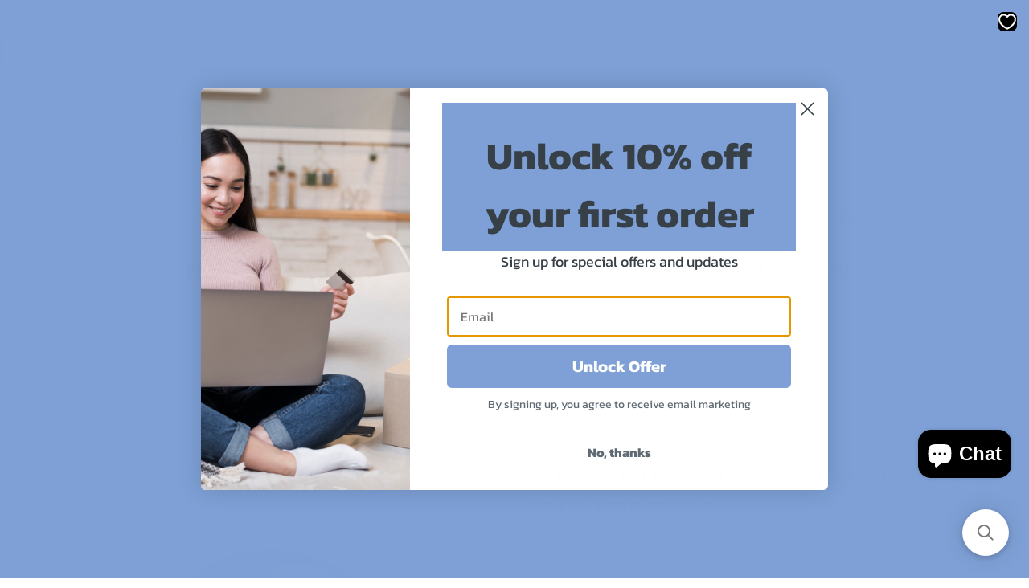

--- FILE ---
content_type: text/html; charset=utf-8
request_url: https://nailtechniques.com/products/214-camo-nail-stamping-color-5-free-formula
body_size: 64627
content:
<!doctype html>
<html class="no-js" lang="en">
<head>
 <script type="application/vnd.locksmith+json" data-locksmith>{"version":"v245","locked":false,"initialized":true,"scope":"product","access_granted":true,"access_denied":false,"requires_customer":false,"manual_lock":false,"remote_lock":false,"has_timeout":false,"remote_rendered":null,"hide_resource":false,"hide_links_to_resource":false,"transparent":true,"locks":{"all":[],"opened":[]},"keys":[],"keys_signature":"1b87c924b0e801ec86c4c0d097e94884107535a833e93c7e008d5eb81a996c17","state":{"template":"product","theme":141812564222,"product":"214-camo-nail-stamping-color-5-free-formula","collection":null,"page":null,"blog":null,"article":null,"app":null},"now":1764736255,"path":"\/products\/214-camo-nail-stamping-color-5-free-formula","locale_root_url":"\/","canonical_url":"https:\/\/nailtechniques.com\/products\/214-camo-nail-stamping-color-5-free-formula","customer_id":null,"customer_id_signature":"1b87c924b0e801ec86c4c0d097e94884107535a833e93c7e008d5eb81a996c17","cart":null}</script><script data-locksmith>!function(){var require=undefined,reqwest=function(){function succeed(e){var t=protocolRe.exec(e.url);return t=t&&t[1]||context.location.protocol,httpsRe.test(t)?twoHundo.test(e.request.status):!!e.request.response}function handleReadyState(e,t,n){return function(){return e._aborted?n(e.request):e._timedOut?n(e.request,"Request is aborted: timeout"):void(e.request&&4==e.request[readyState]&&(e.request.onreadystatechange=noop,succeed(e)?t(e.request):n(e.request)))}}function setHeaders(e,t){var n,s=t.headers||{};s.Accept=s.Accept||defaultHeaders.accept[t.type]||defaultHeaders.accept["*"];var r="undefined"!=typeof FormData&&t.data instanceof FormData;for(n in!t.crossOrigin&&!s[requestedWith]&&(s[requestedWith]=defaultHeaders.requestedWith),!s[contentType]&&!r&&(s[contentType]=t.contentType||defaultHeaders.contentType),s)s.hasOwnProperty(n)&&"setRequestHeader"in e&&e.setRequestHeader(n,s[n])}function setCredentials(e,t){"undefined"!=typeof t.withCredentials&&"undefined"!=typeof e.withCredentials&&(e.withCredentials=!!t.withCredentials)}function generalCallback(e){lastValue=e}function urlappend(e,t){return e+(/[?]/.test(e)?"&":"?")+t}function handleJsonp(e,t,n,s){var r=uniqid++,o=e.jsonpCallback||"callback",a=e.jsonpCallbackName||reqwest.getcallbackPrefix(r),i=new RegExp("((^|[?]|&)"+o+")=([^&]+)"),l=s.match(i),c=doc.createElement("script"),u=0,d=-1!==navigator.userAgent.indexOf("MSIE 10.0");return l?"?"===l[3]?s=s.replace(i,"$1="+a):a=l[3]:s=urlappend(s,o+"="+a),context[a]=generalCallback,c.type="text/javascript",c.src=s,c.async=!0,"undefined"!=typeof c.onreadystatechange&&!d&&(c.htmlFor=c.id="_reqwest_"+r),c.onload=c.onreadystatechange=function(){if(c[readyState]&&"complete"!==c[readyState]&&"loaded"!==c[readyState]||u)return!1;c.onload=c.onreadystatechange=null,c.onclick&&c.onclick(),t(lastValue),lastValue=undefined,head.removeChild(c),u=1},head.appendChild(c),{abort:function(){c.onload=c.onreadystatechange=null,n({},"Request is aborted: timeout",{}),lastValue=undefined,head.removeChild(c),u=1}}}function getRequest(e,t){var n,s=this.o,r=(s.method||"GET").toUpperCase(),o="string"==typeof s?s:s.url,a=!1!==s.processData&&s.data&&"string"!=typeof s.data?reqwest.toQueryString(s.data):s.data||null,i=!1;return("jsonp"==s.type||"GET"==r)&&a&&(o=urlappend(o,a),a=null),"jsonp"==s.type?handleJsonp(s,e,t,o):((n=s.xhr&&s.xhr(s)||xhr(s)).open(r,o,!1!==s.async),setHeaders(n,s),setCredentials(n,s),context[xDomainRequest]&&n instanceof context[xDomainRequest]?(n.onload=e,n.onerror=t,n.onprogress=function(){},i=!0):n.onreadystatechange=handleReadyState(this,e,t),s.before&&s.before(n),i?setTimeout(function(){n.send(a)},200):n.send(a),n)}function Reqwest(e,t){this.o=e,this.fn=t,init.apply(this,arguments)}function setType(e){return null===e?undefined:e.match("json")?"json":e.match("javascript")?"js":e.match("text")?"html":e.match("xml")?"xml":void 0}function init(o,fn){function complete(e){for(o.timeout&&clearTimeout(self.timeout),self.timeout=null;0<self._completeHandlers.length;)self._completeHandlers.shift()(e)}function success(resp){var type=o.type||resp&&setType(resp.getResponseHeader("Content-Type"));resp="jsonp"!==type?self.request:resp;var filteredResponse=globalSetupOptions.dataFilter(resp.responseText,type),r=filteredResponse;try{resp.responseText=r}catch(e){}if(r)switch(type){case"json":try{resp=context.JSON?context.JSON.parse(r):eval("("+r+")")}catch(err){return error(resp,"Could not parse JSON in response",err)}break;case"js":resp=eval(r);break;case"html":resp=r;break;case"xml":resp=resp.responseXML&&resp.responseXML.parseError&&resp.responseXML.parseError.errorCode&&resp.responseXML.parseError.reason?null:resp.responseXML}for(self._responseArgs.resp=resp,self._fulfilled=!0,fn(resp),self._successHandler(resp);0<self._fulfillmentHandlers.length;)resp=self._fulfillmentHandlers.shift()(resp);complete(resp)}function timedOut(){self._timedOut=!0,self.request.abort()}function error(e,t,n){for(e=self.request,self._responseArgs.resp=e,self._responseArgs.msg=t,self._responseArgs.t=n,self._erred=!0;0<self._errorHandlers.length;)self._errorHandlers.shift()(e,t,n);complete(e)}this.url="string"==typeof o?o:o.url,this.timeout=null,this._fulfilled=!1,this._successHandler=function(){},this._fulfillmentHandlers=[],this._errorHandlers=[],this._completeHandlers=[],this._erred=!1,this._responseArgs={};var self=this;fn=fn||function(){},o.timeout&&(this.timeout=setTimeout(function(){timedOut()},o.timeout)),o.success&&(this._successHandler=function(){o.success.apply(o,arguments)}),o.error&&this._errorHandlers.push(function(){o.error.apply(o,arguments)}),o.complete&&this._completeHandlers.push(function(){o.complete.apply(o,arguments)}),this.request=getRequest.call(this,success,error)}function reqwest(e,t){return new Reqwest(e,t)}function normalize(e){return e?e.replace(/\r?\n/g,"\r\n"):""}function serial(e,t){var n,s,r,o,a=e.name,i=e.tagName.toLowerCase(),l=function(e){e&&!e.disabled&&t(a,normalize(e.attributes.value&&e.attributes.value.specified?e.value:e.text))};if(!e.disabled&&a)switch(i){case"input":/reset|button|image|file/i.test(e.type)||(n=/checkbox/i.test(e.type),s=/radio/i.test(e.type),r=e.value,(!n&&!s||e.checked)&&t(a,normalize(n&&""===r?"on":r)));break;case"textarea":t(a,normalize(e.value));break;case"select":if("select-one"===e.type.toLowerCase())l(0<=e.selectedIndex?e.options[e.selectedIndex]:null);else for(o=0;e.length&&o<e.length;o++)e.options[o].selected&&l(e.options[o])}}function eachFormElement(){var e,t,o=this,n=function(e,t){var n,s,r;for(n=0;n<t.length;n++)for(r=e[byTag](t[n]),s=0;s<r.length;s++)serial(r[s],o)};for(t=0;t<arguments.length;t++)e=arguments[t],/input|select|textarea/i.test(e.tagName)&&serial(e,o),n(e,["input","select","textarea"])}function serializeQueryString(){return reqwest.toQueryString(reqwest.serializeArray.apply(null,arguments))}function serializeHash(){var n={};return eachFormElement.apply(function(e,t){e in n?(n[e]&&!isArray(n[e])&&(n[e]=[n[e]]),n[e].push(t)):n[e]=t},arguments),n}function buildParams(e,t,n,s){var r,o,a,i=/\[\]$/;if(isArray(t))for(o=0;t&&o<t.length;o++)a=t[o],n||i.test(e)?s(e,a):buildParams(e+"["+("object"==typeof a?o:"")+"]",a,n,s);else if(t&&"[object Object]"===t.toString())for(r in t)buildParams(e+"["+r+"]",t[r],n,s);else s(e,t)}var context=this,XHR2;if("window"in context)var doc=document,byTag="getElementsByTagName",head=doc[byTag]("head")[0];else try{XHR2=require("xhr2")}catch(ex){throw new Error("Peer dependency `xhr2` required! Please npm install xhr2")}var httpsRe=/^http/,protocolRe=/(^\w+):\/\//,twoHundo=/^(20\d|1223)$/,readyState="readyState",contentType="Content-Type",requestedWith="X-Requested-With",uniqid=0,callbackPrefix="reqwest_"+ +new Date,lastValue,xmlHttpRequest="XMLHttpRequest",xDomainRequest="XDomainRequest",noop=function(){},isArray="function"==typeof Array.isArray?Array.isArray:function(e){return e instanceof Array},defaultHeaders={contentType:"application/x-www-form-urlencoded",requestedWith:xmlHttpRequest,accept:{"*":"text/javascript, text/html, application/xml, text/xml, */*",xml:"application/xml, text/xml",html:"text/html",text:"text/plain",json:"application/json, text/javascript",js:"application/javascript, text/javascript"}},xhr=function(e){if(!0!==e.crossOrigin)return context[xmlHttpRequest]?new XMLHttpRequest:XHR2?new XHR2:new ActiveXObject("Microsoft.XMLHTTP");var t=context[xmlHttpRequest]?new XMLHttpRequest:null;if(t&&"withCredentials"in t)return t;if(context[xDomainRequest])return new XDomainRequest;throw new Error("Browser does not support cross-origin requests")},globalSetupOptions={dataFilter:function(e){return e}};return Reqwest.prototype={abort:function(){this._aborted=!0,this.request.abort()},retry:function(){init.call(this,this.o,this.fn)},then:function(e,t){return e=e||function(){},t=t||function(){},this._fulfilled?this._responseArgs.resp=e(this._responseArgs.resp):this._erred?t(this._responseArgs.resp,this._responseArgs.msg,this._responseArgs.t):(this._fulfillmentHandlers.push(e),this._errorHandlers.push(t)),this},always:function(e){return this._fulfilled||this._erred?e(this._responseArgs.resp):this._completeHandlers.push(e),this},fail:function(e){return this._erred?e(this._responseArgs.resp,this._responseArgs.msg,this._responseArgs.t):this._errorHandlers.push(e),this},"catch":function(e){return this.fail(e)}},reqwest.serializeArray=function(){var n=[];return eachFormElement.apply(function(e,t){n.push({name:e,value:t})},arguments),n},reqwest.serialize=function(){if(0===arguments.length)return"";var e,t=Array.prototype.slice.call(arguments,0);return(e=t.pop())&&e.nodeType&&t.push(e)&&(e=null),e&&(e=e.type),("map"==e?serializeHash:"array"==e?reqwest.serializeArray:serializeQueryString).apply(null,t)},reqwest.toQueryString=function(e,t){var n,s,r=t||!1,o=[],a=encodeURIComponent,i=function(e,t){t="function"==typeof t?t():null==t?"":t,o[o.length]=a(e)+"="+a(t)};if(isArray(e))for(s=0;e&&s<e.length;s++)i(e[s].name,e[s].value);else for(n in e)e.hasOwnProperty(n)&&buildParams(n,e[n],r,i);return o.join("&").replace(/%20/g,"+")},reqwest.getcallbackPrefix=function(){return callbackPrefix},reqwest.compat=function(e,t){return e&&(e.type&&(e.method=e.type)&&delete e.type,e.dataType&&(e.type=e.dataType),e.jsonpCallback&&(e.jsonpCallbackName=e.jsonpCallback)&&delete e.jsonpCallback,e.jsonp&&(e.jsonpCallback=e.jsonp)),new Reqwest(e,t)},reqwest.ajaxSetup=function(e){for(var t in e=e||{})globalSetupOptions[t]=e[t]},reqwest}();
/*!
  * Reqwest! A general purpose XHR connection manager
  * license MIT (c) Dustin Diaz 2015
  * https://github.com/ded/reqwest
  */!function(){var a=window.Locksmith={},e=document.querySelector('script[type="application/vnd.locksmith+json"]'),n=e&&e.innerHTML;if(a.state={},a.util={},a.loading=!1,n)try{a.state=JSON.parse(n)}catch(u){}if(document.addEventListener&&document.querySelector){var s,r,o,t=[76,79,67,75,83,77,73,84,72,49,49],i=function(){r=t.slice(0)},l="style",c=function(e){e&&27!==e.keyCode&&"click"!==e.type||(document.removeEventListener("keydown",c),document.removeEventListener("click",c),s&&document.body.removeChild(s),s=null)};i(),document.addEventListener("keyup",function(e){if(e.keyCode===r[0]){if(clearTimeout(o),r.shift(),0<r.length)return void(o=setTimeout(i,1e3));i(),c(),(s=document.createElement("div"))[l].width="50%",s[l].maxWidth="1000px",s[l].height="85%",s[l].border="1px rgba(0, 0, 0, 0.2) solid",s[l].background="rgba(255, 255, 255, 0.99)",s[l].borderRadius="4px",s[l].position="fixed",s[l].top="50%",s[l].left="50%",s[l].transform="translateY(-50%) translateX(-50%)",s[l].boxShadow="0 2px 5px rgba(0, 0, 0, 0.3), 0 0 100vh 100vw rgba(0, 0, 0, 0.5)",s[l].zIndex="2147483645";var t=document.createElement("textarea");t.value=JSON.stringify(JSON.parse(n),null,2),t[l].border="none",t[l].display="block",t[l].boxSizing="border-box",t[l].width="100%",t[l].height="100%",t[l].background="transparent",t[l].padding="22px",t[l].fontFamily="monospace",t[l].fontSize="14px",t[l].color="#333",t[l].resize="none",t[l].outline="none",t.readOnly=!0,s.appendChild(t),document.body.appendChild(s),t.addEventListener("click",function(e){e.stopImmediatePropagation()}),t.select(),document.addEventListener("keydown",c),document.addEventListener("click",c)}})}a.isEmbedded=-1!==window.location.search.indexOf("_ab=0&_fd=0&_sc=1"),a.path=a.state.path||window.location.pathname,a.basePath=a.state.locale_root_url.concat("/apps/locksmith").replace(/^\/\//,"/"),a.reloading=!1,a.util.console=window.console||{log:function(){},error:function(){}},a.util.makeUrl=function(e,t){var n,s=a.basePath+e,r=[],o=a.cache();for(n in o)r.push(n+"="+encodeURIComponent(o[n]));for(n in t)r.push(n+"="+encodeURIComponent(t[n]));return a.state.customer_id&&(r.push("customer_id="+encodeURIComponent(a.state.customer_id)),r.push("customer_id_signature="+encodeURIComponent(a.state.customer_id_signature))),s+=(-1===s.indexOf("?")?"?":"&")+r.join("&")},a._initializeCallbacks=[],a.on=function(e,t){if("initialize"!==e)throw'Locksmith.on() currently only supports the "initialize" event';a._initializeCallbacks.push(t)},a.initializeSession=function(e){if(!a.isEmbedded){var t=!1,n=!0,s=!0;(e=e||{}).silent&&(s=n=!(t=!0)),a.ping({silent:t,spinner:n,reload:s,callback:function(){a._initializeCallbacks.forEach(function(e){e()})}})}},a.cache=function(e){var t={};try{var n=function r(e){return(document.cookie.match("(^|; )"+e+"=([^;]*)")||0)[2]};t=JSON.parse(decodeURIComponent(n("locksmith-params")||"{}"))}catch(u){}if(e){for(var s in e)t[s]=e[s];document.cookie="locksmith-params=; expires=Thu, 01 Jan 1970 00:00:00 GMT; path=/",document.cookie="locksmith-params="+encodeURIComponent(JSON.stringify(t))+"; path=/"}return t},a.cache.cart=a.state.cart,a.cache.cartLastSaved=null,a.params=a.cache(),a.util.reload=function(){a.reloading=!0;try{window.location.href=window.location.href.replace(/#.*/,"")}catch(u){a.util.console.error("Preferred reload method failed",u),window.location.reload()}},a.cache.saveCart=function(e){if(!a.cache.cart||a.cache.cart===a.cache.cartLastSaved)return e?e():null;var t=a.cache.cartLastSaved;a.cache.cartLastSaved=a.cache.cart,reqwest({url:"/cart/update.json",method:"post",type:"json",data:{attributes:{locksmith:a.cache.cart}},complete:e,error:function(e){if(a.cache.cartLastSaved=t,!a.reloading)throw e}})},a.util.spinnerHTML='<style>body{background:#FFF}@keyframes spin{from{transform:rotate(0deg)}to{transform:rotate(360deg)}}#loading{display:flex;width:100%;height:50vh;color:#777;align-items:center;justify-content:center}#loading .spinner{display:block;animation:spin 600ms linear infinite;position:relative;width:50px;height:50px}#loading .spinner-ring{stroke:currentColor;stroke-dasharray:100%;stroke-width:2px;stroke-linecap:round;fill:none}</style><div id="loading"><div class="spinner"><svg width="100%" height="100%"><svg preserveAspectRatio="xMinYMin"><circle class="spinner-ring" cx="50%" cy="50%" r="45%"></circle></svg></svg></div></div>',a.util.clobberBody=function(e){document.body.innerHTML=e},a.util.clobberDocument=function(e){e.responseText&&(e=e.responseText),document.documentElement&&document.removeChild(document.documentElement);var t=document.open("text/html","replace");t.writeln(e),t.close(),setTimeout(function(){var e=t.querySelector("[autofocus]");e&&e.focus()},100)},a.util.serializeForm=function(e){if(e&&"FORM"===e.nodeName){var t,n,s={};for(t=e.elements.length-1;0<=t;t-=1)if(""!==e.elements[t].name)switch(e.elements[t].nodeName){case"INPUT":switch(e.elements[t].type){default:case"text":case"hidden":case"password":case"button":case"reset":case"submit":s[e.elements[t].name]=e.elements[t].value;break;case"checkbox":case"radio":e.elements[t].checked&&(s[e.elements[t].name]=e.elements[t].value);break;case"file":}break;case"TEXTAREA":s[e.elements[t].name]=e.elements[t].value;break;case"SELECT":switch(e.elements[t].type){case"select-one":s[e.elements[t].name]=e.elements[t].value;break;case"select-multiple":for(n=e.elements[t].options.length-1;0<=n;n-=1)e.elements[t].options[n].selected&&(s[e.elements[t].name]=e.elements[t].options[n].value)}break;case"BUTTON":switch(e.elements[t].type){case"reset":case"submit":case"button":s[e.elements[t].name]=e.elements[t].value}}return s}},a.util.on=function(e,o,a,t){t=t||document;var i="locksmith-"+e+o,n=function(e){var t=e.target,n=e.target.parentElement,s=t.className.baseVal||t.className||"",r=n.className.baseVal||n.className||"";("string"==typeof s&&-1!==s.split(/\s+/).indexOf(o)||"string"==typeof r&&-1!==r.split(/\s+/).indexOf(o))&&!e[i]&&(e[i]=!0,a(e))};t.attachEvent?t.attachEvent(e,n):t.addEventListener(e,n,!1)},a.util.enableActions=function(e){a.util.on("click","locksmith-action",function(e){e.preventDefault();var t=e.target;t.dataset.confirmWith&&!confirm(t.dataset.confirmWith)||(t.disabled=!0,t.innerText=t.dataset.disableWith,a.post("/action",t.dataset.locksmithParams,{spinner:!1,type:"text",success:function(e){(e=JSON.parse(e.responseText)).message&&alert(e.message),a.util.reload()}}))},e)},a.util.inject=function(e,t){var n=["data","locksmith","append"];if(-1!==t.indexOf(n.join("-"))){var s=document.createElement("div");s.innerHTML=t,e.appendChild(s)}else e.innerHTML=t;var r,o,a=e.querySelectorAll("script");for(o=0;o<a.length;++o){r=a[o];var i=document.createElement("script");if(r.type&&(i.type=r.type),r.src)i.src=r.src;else{var l=document.createTextNode(r.innerHTML);i.appendChild(l)}e.appendChild(i)}var c=e.querySelector("[autofocus]");c&&c.focus()},a.post=function(e,t,n){!1!==(n=n||{}).spinner&&a.util.clobberBody(a.util.spinnerHTML);var s={};n.container===document?(s.layout=1,n.success=function(e){document.getElementById(n.container);a.util.clobberDocument(e)}):n.container&&(s.layout=0,n.success=function(e){var t=document.getElementById(n.container);a.util.inject(t,e),t.id===t.firstChild.id&&t.parentElement.replaceChild(t.firstChild,t)}),n.form_type&&(t.form_type=n.form_type),n.include_layout_classes!==undefined&&(t.include_layout_classes=n.include_layout_classes),n.lock_id!==undefined&&(t.lock_id=n.lock_id),a.loading=!0;var r=a.util.makeUrl(e,s);reqwest({url:r,method:"post",type:n.type||"html",data:t,complete:function(){a.loading=!1},error:function(e){if(!a.reloading)if("dashboard.weglot.com"!==window.location.host){if(!n.silent)throw alert("Something went wrong! Please refresh and try again."),e;console.error(e)}else console.error(e)},success:n.success||a.util.clobberDocument})},a.postResource=function(e,t){e.path=a.path,e.search=window.location.search,e.state=a.state,e.passcode&&(e.passcode=e.passcode.trim()),e.email&&(e.email=e.email.trim()),e.state.cart=a.cache.cart,e.locksmith_json=a.jsonTag,e.locksmith_json_signature=a.jsonTagSignature,a.post("/resource",e,t)},a.ping=function(e){if(!a.isEmbedded){e=e||{};a.post("/ping",{path:a.path,search:window.location.search,state:a.state},{spinner:!!e.spinner,silent:"undefined"==typeof e.silent||e.silent,type:"text",success:function(e){(e=JSON.parse(e.responseText)).messages&&0<e.messages.length&&a.showMessages(e.messages)}})}},a.timeoutMonitor=function(){var e=a.cache.cart;a.ping({callback:function(){e!==a.cache.cart||setTimeout(function(){a.timeoutMonitor()},6e4)}})},a.showMessages=function(e){var t=document.createElement("div");t.style.position="fixed",t.style.left=0,t.style.right=0,t.style.bottom="-50px",t.style.opacity=0,t.style.background="#191919",t.style.color="#ddd",t.style.transition="bottom 0.2s, opacity 0.2s",t.style.zIndex=999999,t.innerHTML="        <style>          .locksmith-ab .locksmith-b { display: none; }          .locksmith-ab.toggled .locksmith-b { display: flex; }          .locksmith-ab.toggled .locksmith-a { display: none; }          .locksmith-flex { display: flex; flex-wrap: wrap; justify-content: space-between; align-items: center; padding: 10px 20px; }          .locksmith-message + .locksmith-message { border-top: 1px #555 solid; }          .locksmith-message a { color: inherit; font-weight: bold; }          .locksmith-message a:hover { color: inherit; opacity: 0.8; }          a.locksmith-ab-toggle { font-weight: inherit; text-decoration: underline; }          .locksmith-text { flex-grow: 1; }          .locksmith-cta { flex-grow: 0; text-align: right; }          .locksmith-cta button { transform: scale(0.8); transform-origin: left; }          .locksmith-cta > * { display: block; }          .locksmith-cta > * + * { margin-top: 10px; }          .locksmith-message a.locksmith-close { flex-grow: 0; text-decoration: none; margin-left: 15px; font-size: 30px; font-family: monospace; display: block; padding: 2px 10px; }                    @media screen and (max-width: 600px) {            .locksmith-wide-only { display: none !important; }            .locksmith-flex { padding: 0 15px; }            .locksmith-flex > * { margin-top: 5px; margin-bottom: 5px; }            .locksmith-cta { text-align: left; }          }                    @media screen and (min-width: 601px) {            .locksmith-narrow-only { display: none !important; }          }        </style>      "+e.map(function(e){return'<div class="locksmith-message">'+e+"</div>"}).join(""),document.body.appendChild(t),document.body.style.position="relative",document.body.parentElement.style.paddingBottom=t.offsetHeight+"px",setTimeout(function(){t.style.bottom=0,t.style.opacity=1},50),a.util.on("click","locksmith-ab-toggle",function(e){e.preventDefault();for(var t=e.target.parentElement;-1===t.className.split(" ").indexOf("locksmith-ab");)t=t.parentElement;-1!==t.className.split(" ").indexOf("toggled")?t.className=t.className.replace("toggled",""):t.className=t.className+" toggled"}),a.util.enableActions(t)}}()}();</script>
      <script data-locksmith>Locksmith.cache.cart=null</script>

  <script data-locksmith>Locksmith.jsonTag="{\"version\":\"v245\",\"locked\":false,\"initialized\":true,\"scope\":\"product\",\"access_granted\":true,\"access_denied\":false,\"requires_customer\":false,\"manual_lock\":false,\"remote_lock\":false,\"has_timeout\":false,\"remote_rendered\":null,\"hide_resource\":false,\"hide_links_to_resource\":false,\"transparent\":true,\"locks\":{\"all\":[],\"opened\":[]},\"keys\":[],\"keys_signature\":\"1b87c924b0e801ec86c4c0d097e94884107535a833e93c7e008d5eb81a996c17\",\"state\":{\"template\":\"product\",\"theme\":141812564222,\"product\":\"214-camo-nail-stamping-color-5-free-formula\",\"collection\":null,\"page\":null,\"blog\":null,\"article\":null,\"app\":null},\"now\":1764736255,\"path\":\"\\\/products\\\/214-camo-nail-stamping-color-5-free-formula\",\"locale_root_url\":\"\\\/\",\"canonical_url\":\"https:\\\/\\\/nailtechniques.com\\\/products\\\/214-camo-nail-stamping-color-5-free-formula\",\"customer_id\":null,\"customer_id_signature\":\"1b87c924b0e801ec86c4c0d097e94884107535a833e93c7e008d5eb81a996c17\",\"cart\":null}";Locksmith.jsonTagSignature="63b89379fc0efdb422d886b3e2ce57172bf8f755e9bf96822c92454ce47401ad"</script>

 
<!-- Basic page needs ================================================== -->
  <meta charset="utf-8"><meta http-equiv="X-UA-Compatible" content="IE=edge">

  <link rel="preconnect" href="https://cdn.shopify.com" crossorigin><link href="//nailtechniques.com/cdn/shop/t/56/assets/swiper.min.css?v=88091268259482038431718312137" rel="stylesheet" type="text/css" media="all" />
  <link href="//nailtechniques.com/cdn/shop/t/56/assets/photoswipe.min.css?v=165459975419098386681718312137" rel="stylesheet" type="text/css" media="all" />
  <link href="//nailtechniques.com/cdn/shop/t/56/assets/theme.min.css?v=47343804334189442121718312137" rel="stylesheet" type="text/css" media="all" />
  <link href="//nailtechniques.com/cdn/shop/t/56/assets/custom.css?v=102493421877365237651718312137" rel="stylesheet" type="text/css" media="all" />

  
    <link href="//nailtechniques.com/cdn/shop/t/56/assets/animate.min.css?v=68297775102622399721718312137" rel="stylesheet" type="text/css" media="all" />
  

  

  
    <link rel="shortcut icon" href="//nailtechniques.com/cdn/shop/files/Favicon_2-09.png?crop=center&height=180&v=1709828489&width=180" type="image/png">
    <link rel="apple-touch-icon" sizes="180x180" href="//nailtechniques.com/cdn/shop/files/Favicon_2-09.png?crop=center&height=180&v=1709828489&width=180">
    <link rel="apple-touch-icon-precomposed" sizes="180x180" href="//nailtechniques.com/cdn/shop/files/Favicon_2-09.png?crop=center&height=180&v=1709828489&width=180">
    <link rel="icon" type="image/png" sizes="32x32" href="//nailtechniques.com/cdn/shop/files/Favicon_2-09.png?crop=center&height=32&v=1709828489&width=32">
    <link rel="icon" type="image/png" sizes="194x194" href="//nailtechniques.com/cdn/shop/files/Favicon_2-09.png?crop=center&height=194&v=1709828489&width=194">
    <link rel="icon" type="image/png" sizes="192x192" href="//nailtechniques.com/cdn/shop/files/Favicon_2-09.png?crop=center&height=192&v=1709828489&width=192">
    <link rel="icon" type="image/png" sizes="16x16" href="//nailtechniques.com/cdn/shop/files/Favicon_2-09.png?crop=center&height=16&v=1709828489&width=16">
  

    <link rel="preload" as="font" href="//nailtechniques.com/cdn/fonts/poppins/poppins_n3.05f58335c3209cce17da4f1f1ab324ebe2982441.woff2" type="font/woff2" crossorigin>
    
<!-- Title and description ================================================== -->
  <title>
    #214 Camo - Nail Stamping Color (5 Free Formula) &ndash; Nail Techniques
  </title>

  
<meta name="description" content="Introducing #214 Camo - the perfect nail stamping color to add a bit of edge to your look! This 5-Free Formula polish comes in a gorgeous highly pigmented camo green color, making it a no-brainer for the trendiest of fashionistas. It&#39;ll give your nails the camouflage they need to stand out from the crowd - so what are ">


  <!-- Helpers ================================================== -->
  <!-- /snippets/social-meta-tags.liquid -->


<meta property="og:site_name" content="Nail Techniques">
<meta property="og:url" content="https://nailtechniques.com/products/214-camo-nail-stamping-color-5-free-formula"><meta property="og:title" content="#214 Camo - Nail Stamping Color (5 Free Formula)">
<meta property="og:type" content="product">
<meta property="og:description" content="Introducing #214 Camo - the perfect nail stamping color to add a bit of edge to your look! This 5-Free Formula polish comes in a gorgeous highly pigmented camo green color, making it a no-brainer for the trendiest of fashionistas. It&#39;ll give your nails the camouflage they need to stand out from the crowd - so what are ">

<meta property="og:price:amount" content="5.50">
<meta property="og:price:currency" content="CAD">

<meta property="og:image" content="http://nailtechniques.com/cdn/shop/products/214.png?v=1687290996">
<meta property="og:image:alt" content="#214 Camo - Nail Stamping Color (5 Free Formula)">
<meta property="og:image:secure_url" content="https://nailtechniques.com/cdn/shop/products/214.png?v=1687290996">


<meta name="x:card" content="summary_large_image">
<meta name="x:title" content="#214 Camo - Nail Stamping Color (5 Free Formula)">
<meta name="x:description" content="Introducing #214 Camo - the perfect nail stamping color to add a bit of edge to your look! This 5-Free Formula polish comes in a gorgeous highly pigmented camo green color, making it a no-brainer for the trendiest of fashionistas. It&#39;ll give your nails the camouflage they need to stand out from the crowd - so what are ">

  <link rel="canonical" href="https://nailtechniques.com/products/214-camo-nail-stamping-color-5-free-formula"/>
  <meta name="viewport" content="width=device-width, initial-scale=1, shrink-to-fit=no">
  <meta name="theme-color" content="#242424">

  <!-- CSS ================================================== -->
  <style>
/*============================================================================
  #Typography
==============================================================================*/







@font-face {
  font-family: Poppins;
  font-weight: 300;
  font-style: normal;
  font-display: swap;
  src: url("//nailtechniques.com/cdn/fonts/poppins/poppins_n3.05f58335c3209cce17da4f1f1ab324ebe2982441.woff2") format("woff2"),
       url("//nailtechniques.com/cdn/fonts/poppins/poppins_n3.6971368e1f131d2c8ff8e3a44a36b577fdda3ff5.woff") format("woff");
}




  @font-face {
  font-family: Poppins;
  font-weight: 400;
  font-style: normal;
  font-display: swap;
  src: url("//nailtechniques.com/cdn/fonts/poppins/poppins_n4.0ba78fa5af9b0e1a374041b3ceaadf0a43b41362.woff2") format("woff2"),
       url("//nailtechniques.com/cdn/fonts/poppins/poppins_n4.214741a72ff2596839fc9760ee7a770386cf16ca.woff") format("woff");
}




  @font-face {
  font-family: Poppins;
  font-weight: 300;
  font-style: italic;
  font-display: swap;
  src: url("//nailtechniques.com/cdn/fonts/poppins/poppins_i3.8536b4423050219f608e17f134fe9ea3b01ed890.woff2") format("woff2"),
       url("//nailtechniques.com/cdn/fonts/poppins/poppins_i3.0f4433ada196bcabf726ed78f8e37e0995762f7f.woff") format("woff");
}




  @font-face {
  font-family: Poppins;
  font-weight: 400;
  font-style: italic;
  font-display: swap;
  src: url("//nailtechniques.com/cdn/fonts/poppins/poppins_i4.846ad1e22474f856bd6b81ba4585a60799a9f5d2.woff2") format("woff2"),
       url("//nailtechniques.com/cdn/fonts/poppins/poppins_i4.56b43284e8b52fc64c1fd271f289a39e8477e9ec.woff") format("woff");
}









/*============================================================================
  #General Variables
==============================================================================*/

:root {

  --font-weight-normal: 300;
  --font-weight-bold: 400;
  --font-weight-header-bold: 700;

  --header-font-stack: "New York", Iowan Old Style, Apple Garamond, Baskerville, Times New Roman, Droid Serif, Times, Source Serif Pro, serif, Apple Color Emoji, Segoe UI Emoji, Segoe UI Symbol;
  --header-font-weight: 400;
  --header-font-style: normal;
  --header-text-size: 19;
  --header-text-size-px: 19px;
  --header-mobile-text-size-px: 19px;

  --header-font-case: uppercase;
  --header-font-size: 22;
  --header-font-size-px: 22px;

  --heading-spacing: 2px;
  --heading-font-case: uppercase;
  --heading-font-stack: FontDrop;

  --body-font-stack: Poppins, sans-serif;
  --body-font-weight: 300;
  --body-font-style: normal;

  --button-font-stack: Poppins, sans-serif;
  --button-font-weight: 300;
  --button-font-style: normal;

  --label-font-stack: Poppins, sans-serif;
  --label-font-weight: 300;
  --label-font-style: normal;
  --label-font-case: uppercase;
  --label-spacing: 0px;

  --navigation-font-stack: "New York", Iowan Old Style, Apple Garamond, Baskerville, Times New Roman, Droid Serif, Times, Source Serif Pro, serif, Apple Color Emoji, Segoe UI Emoji, Segoe UI Symbol;
  --navigation-font-weight: 400;
  --navigation-font-style: normal;
  --navigation-font-letter-spacing: 2px;

  --base-font-size-int: 17;
  --base-font-size: 17px;

  --body-font-size-12-to-em: 0.71em;
  --body-font-size-14-to-em: 0.82em;
  --body-font-size-16-to-em: 0.94em;
  --body-font-size-18-to-em: 1.06em;
  --body-font-size-20-to-em: 1.18em;
  --body-font-size-22-to-em: 1.29em;
  --body-font-size-24-to-em: 1.41em;
  --body-font-size-28-to-em: 1.65em;
  --body-font-size-36-to-em: 2.12em;

  --sale-badge-color: #8da6d8;
  --sold-out-badge-color: #494949;
  --badge-font-color: #ffffff;

  --primary-btn-text-color: #ffffff;
  --primary-btn-text-color-opacity50: rgba(255, 255, 255, 0.5);
  --primary-btn-bg-color: #242424;
  --primary-btn-bg-color-opacity50: rgba(36, 36, 36, 0.5);

  --button-text-case: uppercase;
  --button-font-size: 18;
  --button-font-size-px: 18px;
  --button-text-spacing-px: 3px;

  
    --alt-btn-border-radius: 1.875rem;
    

  --text-color: #242424;
  --text-color-lighten5: #313131;
  --text-color-lighten70: #d7d7d7;
  --text-color-transparent05: rgba(36, 36, 36, 0.05);
  --text-color-transparent10: rgba(36, 36, 36, 0.1);
  --text-color-transparent15: rgba(36, 36, 36, 0.15);
  --text-color-transparent25: rgba(36, 36, 36, 0.25);
  --text-color-transparent30: rgba(36, 36, 36, 0.3);
  --text-color-transparent50: rgba(36, 36, 36, 0.5);
  --text-color-transparent5: rgba(36, 36, 36, 0.5);
  --text-color-transparent6: rgba(36, 36, 36, 0.6);
  --text-color-transparent7: rgba(36, 36, 36, 0.7);
  --text-color-transparent8: rgba(36, 36, 36, 0.8);

  
    --heading-xl-font-size: 20px;
    --heading-l-font-size: 20px;
    --subheading-font-size: 14px;
  

  
    --small-body-font-size: 14px;
  

  --link-color: #242424;
  --on-sale-color: #306c75;

  --body-color: #fff;
  --body-color-darken10: #e6e6e6;
  --body-color-transparent00: rgba(255, 255, 255, 0);
  --body-color-transparent90: rgba(255, 255, 255, 0.9);

  --body-secondary-color: #e5edf8;
  --body-secondary-color-transparent00: rgba(229, 237, 248, 0);
  --body-secondary-color-darken05: #d1dff3;

  --color-primary-background: #fff;
  --color-primary-background-rgb: 255, 255, 255;
  --color-secondary-background: #e5edf8;

  --cart-background-color: #737373;

  --border-color: rgba(36, 36, 36, 0.25);
  --link-border-color: rgba(36, 36, 36, 0.5);
  --border-color-darken10: #0a0a0a;

  --header-color: #ffffff;
  --header-color-darken5: #f2f2f2;

  --header-border-color: #ffffff;

  --announcement-text-size: 17px;
  --announcement-text-spacing: 1px;

  --logo-font-size: 22px;

  --overlay-header-text-color: #262428;
  --nav-text-color: #262428;
  --nav-text-color-transparent10: rgba(38, 36, 40, 0.1);
  --nav-text-color-transparent30: rgba(38, 36, 40, 0.3);
  --nav-text-hover: #8da6d8;

  --color-scheme-light-background: #e5edf8;
  --color-scheme-light-background-lighten5: #f9fbfd;
  --color-scheme-light-text: #242424;
  --color-scheme-light-text-transparent25: rgba(36, 36, 36, 0.25);
  --color-scheme-light-text-transparent50: rgba(36, 36, 36, 0.5);
  --color-scheme-light-text-transparent60: rgba(36, 36, 36, 0.6);

  --color-scheme-feature-background: #ffffff;
  --color-scheme-feature-background-lighten5: #ffffff;
  --color-scheme-feature-text: #242424;
  --color-scheme-feature-text-transparent25: rgba(36, 36, 36, 0.25);
  --color-scheme-feature-text-transparent50: rgba(36, 36, 36, 0.5);
  --color-scheme-feature-text-transparent60: rgba(36, 36, 36, 0.6);

  --homepage-sections-accent-secondary-color-transparent60: rgba(36, 36, 36, 0.6);

  --color-scheme-dark-background: #494949;
  --color-scheme-dark-text: #ffffff;
  --color-scheme-dark-text-transparent25: rgba(255, 255, 255, 0.25);
  --color-scheme-dark-text-transparent50: rgba(255, 255, 255, 0.5);
  --color-scheme-dark-text-transparent60: rgba(255, 255, 255, 0.6);

  --filter-bg-color: rgba(36, 36, 36, 0.1);

  --menu-drawer-color: #e5edf8;
  --menu-drawer-color-darken5: #d1dff3;
  --menu-drawer-text-color: #262428;
  --menu-drawer-text-color-transparent10: rgba(38, 36, 40, 0.1);
  --menu-drawer-text-color-transparent30: rgba(38, 36, 40, 0.3);
  --menu-drawer-border-color: rgba(38, 36, 40, 0.25);
  --menu-drawer-text-hover-color: #8da6d8;

  --cart-drawer-color: #ffffff;
  --cart-drawer-text-color: #242424;
  --cart-drawer-text-color-transparent10: rgba(36, 36, 36, 0.1);
  --cart-drawer-text-color-transparent25: rgba(36, 36, 36, 0.25);
  --cart-drawer-text-color-transparent50: rgba(36, 36, 36, 0.5);
  --cart-drawer-text-color-lighten10: #3e3e3e;
  --cart-drawer-border-color: rgba(36, 36, 36, 0.25);

  --fancybox-overlay: url('//nailtechniques.com/cdn/shop/t/56/assets/fancybox_overlay.png?v=61793926319831825281718312137');

  --success-color: #28a745;
  --error-color: #DC3545;
  --warning-color: #EB9247;

  /* Shop Pay Installments variables */
  --color-body: #e5edf8;
  --color-bg: #e5edf8;
}
</style>

  <style data-shopify>
    *,
    *::before,
    *::after {
      box-sizing: inherit;
    }

    html {
      box-sizing: border-box;
      background-color: var(--body-color);
      height: 100%;
      margin: 0;
    }

    body {
      background-color: var(--body-color);
      min-height: 100%;
      margin: 0;
      display: grid;
      grid-template-rows: auto auto 1fr auto;
      grid-template-columns: 100%;
      overflow-x: hidden;
    }

    .sr-only {
      position: absolute;
      width: 1px;
      height: 1px;
      padding: 0;
      margin: -1px;
      overflow: hidden;
      clip: rect(0, 0, 0, 0);
      border: 0;
    }

    .sr-only-focusable:active, .sr-only-focusable:focus {
      position: static;
      width: auto;
      height: auto;
      margin: 0;
      overflow: visible;
      clip: auto;
    }
  </style>

  <!-- Header hook for plugins ================================================== -->
  <script>window.performance && window.performance.mark && window.performance.mark('shopify.content_for_header.start');</script><meta name="facebook-domain-verification" content="gyov944spxw3tfcz57z59um21lmedv">
<meta id="shopify-digital-wallet" name="shopify-digital-wallet" content="/8928276/digital_wallets/dialog">
<meta name="shopify-checkout-api-token" content="db90c6875a7445ee9900f65c1ca4beca">
<meta id="in-context-paypal-metadata" data-shop-id="8928276" data-venmo-supported="false" data-environment="production" data-locale="en_US" data-paypal-v4="true" data-currency="CAD">
<link rel="alternate" type="application/json+oembed" href="https://nailtechniques.com/products/214-camo-nail-stamping-color-5-free-formula.oembed">
<script async="async" src="/checkouts/internal/preloads.js?locale=en-CA"></script>
<link rel="preconnect" href="https://shop.app" crossorigin="anonymous">
<script async="async" src="https://shop.app/checkouts/internal/preloads.js?locale=en-CA&shop_id=8928276" crossorigin="anonymous"></script>
<script id="apple-pay-shop-capabilities" type="application/json">{"shopId":8928276,"countryCode":"CA","currencyCode":"CAD","merchantCapabilities":["supports3DS"],"merchantId":"gid:\/\/shopify\/Shop\/8928276","merchantName":"Nail Techniques","requiredBillingContactFields":["postalAddress","email","phone"],"requiredShippingContactFields":["postalAddress","email","phone"],"shippingType":"shipping","supportedNetworks":["visa","masterCard","discover","interac"],"total":{"type":"pending","label":"Nail Techniques","amount":"1.00"},"shopifyPaymentsEnabled":true,"supportsSubscriptions":true}</script>
<script id="shopify-features" type="application/json">{"accessToken":"db90c6875a7445ee9900f65c1ca4beca","betas":["rich-media-storefront-analytics"],"domain":"nailtechniques.com","predictiveSearch":true,"shopId":8928276,"locale":"en"}</script>
<script>var Shopify = Shopify || {};
Shopify.shop = "nail-techniques.myshopify.com";
Shopify.locale = "en";
Shopify.currency = {"active":"CAD","rate":"1.0"};
Shopify.country = "CA";
Shopify.theme = {"name":"November 2025","id":141812564222,"schema_name":"Flow","schema_version":"37.0.1","theme_store_id":801,"role":"main"};
Shopify.theme.handle = "null";
Shopify.theme.style = {"id":null,"handle":null};
Shopify.cdnHost = "nailtechniques.com/cdn";
Shopify.routes = Shopify.routes || {};
Shopify.routes.root = "/";</script>
<script type="module">!function(o){(o.Shopify=o.Shopify||{}).modules=!0}(window);</script>
<script>!function(o){function n(){var o=[];function n(){o.push(Array.prototype.slice.apply(arguments))}return n.q=o,n}var t=o.Shopify=o.Shopify||{};t.loadFeatures=n(),t.autoloadFeatures=n()}(window);</script>
<script>
  window.ShopifyPay = window.ShopifyPay || {};
  window.ShopifyPay.apiHost = "shop.app\/pay";
  window.ShopifyPay.redirectState = null;
</script>
<script id="shop-js-analytics" type="application/json">{"pageType":"product"}</script>
<script defer="defer" async type="module" src="//nailtechniques.com/cdn/shopifycloud/shop-js/modules/v2/client.init-shop-cart-sync_D0dqhulL.en.esm.js"></script>
<script defer="defer" async type="module" src="//nailtechniques.com/cdn/shopifycloud/shop-js/modules/v2/chunk.common_CpVO7qML.esm.js"></script>
<script type="module">
  await import("//nailtechniques.com/cdn/shopifycloud/shop-js/modules/v2/client.init-shop-cart-sync_D0dqhulL.en.esm.js");
await import("//nailtechniques.com/cdn/shopifycloud/shop-js/modules/v2/chunk.common_CpVO7qML.esm.js");

  window.Shopify.SignInWithShop?.initShopCartSync?.({"fedCMEnabled":true,"windoidEnabled":true});

</script>
<script defer="defer" async type="module" src="//nailtechniques.com/cdn/shopifycloud/shop-js/modules/v2/client.payment-terms_BmrqWn8r.en.esm.js"></script>
<script defer="defer" async type="module" src="//nailtechniques.com/cdn/shopifycloud/shop-js/modules/v2/chunk.common_CpVO7qML.esm.js"></script>
<script defer="defer" async type="module" src="//nailtechniques.com/cdn/shopifycloud/shop-js/modules/v2/chunk.modal_DKF6x0Jh.esm.js"></script>
<script type="module">
  await import("//nailtechniques.com/cdn/shopifycloud/shop-js/modules/v2/client.payment-terms_BmrqWn8r.en.esm.js");
await import("//nailtechniques.com/cdn/shopifycloud/shop-js/modules/v2/chunk.common_CpVO7qML.esm.js");
await import("//nailtechniques.com/cdn/shopifycloud/shop-js/modules/v2/chunk.modal_DKF6x0Jh.esm.js");

  
</script>
<script>
  window.Shopify = window.Shopify || {};
  if (!window.Shopify.featureAssets) window.Shopify.featureAssets = {};
  window.Shopify.featureAssets['shop-js'] = {"shop-cart-sync":["modules/v2/client.shop-cart-sync_D9bwt38V.en.esm.js","modules/v2/chunk.common_CpVO7qML.esm.js"],"init-fed-cm":["modules/v2/client.init-fed-cm_BJ8NPuHe.en.esm.js","modules/v2/chunk.common_CpVO7qML.esm.js"],"init-shop-email-lookup-coordinator":["modules/v2/client.init-shop-email-lookup-coordinator_pVrP2-kG.en.esm.js","modules/v2/chunk.common_CpVO7qML.esm.js"],"shop-cash-offers":["modules/v2/client.shop-cash-offers_CNh7FWN-.en.esm.js","modules/v2/chunk.common_CpVO7qML.esm.js","modules/v2/chunk.modal_DKF6x0Jh.esm.js"],"init-shop-cart-sync":["modules/v2/client.init-shop-cart-sync_D0dqhulL.en.esm.js","modules/v2/chunk.common_CpVO7qML.esm.js"],"init-windoid":["modules/v2/client.init-windoid_DaoAelzT.en.esm.js","modules/v2/chunk.common_CpVO7qML.esm.js"],"shop-toast-manager":["modules/v2/client.shop-toast-manager_1DND8Tac.en.esm.js","modules/v2/chunk.common_CpVO7qML.esm.js"],"pay-button":["modules/v2/client.pay-button_CFeQi1r6.en.esm.js","modules/v2/chunk.common_CpVO7qML.esm.js"],"shop-button":["modules/v2/client.shop-button_Ca94MDdQ.en.esm.js","modules/v2/chunk.common_CpVO7qML.esm.js"],"shop-login-button":["modules/v2/client.shop-login-button_DPYNfp1Z.en.esm.js","modules/v2/chunk.common_CpVO7qML.esm.js","modules/v2/chunk.modal_DKF6x0Jh.esm.js"],"avatar":["modules/v2/client.avatar_BTnouDA3.en.esm.js"],"shop-follow-button":["modules/v2/client.shop-follow-button_BMKh4nJE.en.esm.js","modules/v2/chunk.common_CpVO7qML.esm.js","modules/v2/chunk.modal_DKF6x0Jh.esm.js"],"init-customer-accounts-sign-up":["modules/v2/client.init-customer-accounts-sign-up_CJXi5kRN.en.esm.js","modules/v2/client.shop-login-button_DPYNfp1Z.en.esm.js","modules/v2/chunk.common_CpVO7qML.esm.js","modules/v2/chunk.modal_DKF6x0Jh.esm.js"],"init-shop-for-new-customer-accounts":["modules/v2/client.init-shop-for-new-customer-accounts_BoBxkgWu.en.esm.js","modules/v2/client.shop-login-button_DPYNfp1Z.en.esm.js","modules/v2/chunk.common_CpVO7qML.esm.js","modules/v2/chunk.modal_DKF6x0Jh.esm.js"],"init-customer-accounts":["modules/v2/client.init-customer-accounts_DCuDTzpR.en.esm.js","modules/v2/client.shop-login-button_DPYNfp1Z.en.esm.js","modules/v2/chunk.common_CpVO7qML.esm.js","modules/v2/chunk.modal_DKF6x0Jh.esm.js"],"checkout-modal":["modules/v2/client.checkout-modal_U_3e4VxF.en.esm.js","modules/v2/chunk.common_CpVO7qML.esm.js","modules/v2/chunk.modal_DKF6x0Jh.esm.js"],"lead-capture":["modules/v2/client.lead-capture_DEgn0Z8u.en.esm.js","modules/v2/chunk.common_CpVO7qML.esm.js","modules/v2/chunk.modal_DKF6x0Jh.esm.js"],"shop-login":["modules/v2/client.shop-login_CoM5QKZ_.en.esm.js","modules/v2/chunk.common_CpVO7qML.esm.js","modules/v2/chunk.modal_DKF6x0Jh.esm.js"],"payment-terms":["modules/v2/client.payment-terms_BmrqWn8r.en.esm.js","modules/v2/chunk.common_CpVO7qML.esm.js","modules/v2/chunk.modal_DKF6x0Jh.esm.js"]};
</script>
<script>(function() {
  var isLoaded = false;
  function asyncLoad() {
    if (isLoaded) return;
    isLoaded = true;
    var urls = ["https:\/\/cdn.sesami.co\/shopify.js?shop=nail-techniques.myshopify.com","https:\/\/ufe.helixo.co\/scripts\/sdk.min.js?shop=nail-techniques.myshopify.com","\/\/cdn.shopify.com\/proxy\/3b147e9832aae3dca6259833bc7058bec700ab5b151bbd8e129995aaec7a0db9\/api.goaffpro.com\/loader.js?shop=nail-techniques.myshopify.com\u0026sp-cache-control=cHVibGljLCBtYXgtYWdlPTkwMA","\/\/cdn.secomapp.com\/promotionpopup\/cdn\/allshops\/nail-techniques\/1666501024.js?shop=nail-techniques.myshopify.com","\/\/searchanise-ef84.kxcdn.com\/widgets\/shopify\/init.js?a=8B5z1Y9C1H\u0026shop=nail-techniques.myshopify.com","https:\/\/cdn.hextom.com\/js\/ultimatesalesboost.js?shop=nail-techniques.myshopify.com"];
    for (var i = 0; i < urls.length; i++) {
      var s = document.createElement('script');
      s.type = 'text/javascript';
      s.async = true;
      s.src = urls[i];
      var x = document.getElementsByTagName('script')[0];
      x.parentNode.insertBefore(s, x);
    }
  };
  if(window.attachEvent) {
    window.attachEvent('onload', asyncLoad);
  } else {
    window.addEventListener('load', asyncLoad, false);
  }
})();</script>
<script id="__st">var __st={"a":8928276,"offset":-25200,"reqid":"798be116-3af7-432e-913a-6f75d454bf4b-1764736255","pageurl":"nailtechniques.com\/products\/214-camo-nail-stamping-color-5-free-formula","u":"5ad0de02c9d7","p":"product","rtyp":"product","rid":8076351635710};</script>
<script>window.ShopifyPaypalV4VisibilityTracking = true;</script>
<script id="captcha-bootstrap">!function(){'use strict';const t='contact',e='account',n='new_comment',o=[[t,t],['blogs',n],['comments',n],[t,'customer']],c=[[e,'customer_login'],[e,'guest_login'],[e,'recover_customer_password'],[e,'create_customer']],r=t=>t.map((([t,e])=>`form[action*='/${t}']:not([data-nocaptcha='true']) input[name='form_type'][value='${e}']`)).join(','),a=t=>()=>t?[...document.querySelectorAll(t)].map((t=>t.form)):[];function s(){const t=[...o],e=r(t);return a(e)}const i='password',u='form_key',d=['recaptcha-v3-token','g-recaptcha-response','h-captcha-response',i],f=()=>{try{return window.sessionStorage}catch{return}},m='__shopify_v',_=t=>t.elements[u];function p(t,e,n=!1){try{const o=window.sessionStorage,c=JSON.parse(o.getItem(e)),{data:r}=function(t){const{data:e,action:n}=t;return t[m]||n?{data:e,action:n}:{data:t,action:n}}(c);for(const[e,n]of Object.entries(r))t.elements[e]&&(t.elements[e].value=n);n&&o.removeItem(e)}catch(o){console.error('form repopulation failed',{error:o})}}const l='form_type',E='cptcha';function T(t){t.dataset[E]=!0}const w=window,h=w.document,L='Shopify',v='ce_forms',y='captcha';let A=!1;((t,e)=>{const n=(g='f06e6c50-85a8-45c8-87d0-21a2b65856fe',I='https://cdn.shopify.com/shopifycloud/storefront-forms-hcaptcha/ce_storefront_forms_captcha_hcaptcha.v1.5.2.iife.js',D={infoText:'Protected by hCaptcha',privacyText:'Privacy',termsText:'Terms'},(t,e,n)=>{const o=w[L][v],c=o.bindForm;if(c)return c(t,g,e,D).then(n);var r;o.q.push([[t,g,e,D],n]),r=I,A||(h.body.append(Object.assign(h.createElement('script'),{id:'captcha-provider',async:!0,src:r})),A=!0)});var g,I,D;w[L]=w[L]||{},w[L][v]=w[L][v]||{},w[L][v].q=[],w[L][y]=w[L][y]||{},w[L][y].protect=function(t,e){n(t,void 0,e),T(t)},Object.freeze(w[L][y]),function(t,e,n,w,h,L){const[v,y,A,g]=function(t,e,n){const i=e?o:[],u=t?c:[],d=[...i,...u],f=r(d),m=r(i),_=r(d.filter((([t,e])=>n.includes(e))));return[a(f),a(m),a(_),s()]}(w,h,L),I=t=>{const e=t.target;return e instanceof HTMLFormElement?e:e&&e.form},D=t=>v().includes(t);t.addEventListener('submit',(t=>{const e=I(t);if(!e)return;const n=D(e)&&!e.dataset.hcaptchaBound&&!e.dataset.recaptchaBound,o=_(e),c=g().includes(e)&&(!o||!o.value);(n||c)&&t.preventDefault(),c&&!n&&(function(t){try{if(!f())return;!function(t){const e=f();if(!e)return;const n=_(t);if(!n)return;const o=n.value;o&&e.removeItem(o)}(t);const e=Array.from(Array(32),(()=>Math.random().toString(36)[2])).join('');!function(t,e){_(t)||t.append(Object.assign(document.createElement('input'),{type:'hidden',name:u})),t.elements[u].value=e}(t,e),function(t,e){const n=f();if(!n)return;const o=[...t.querySelectorAll(`input[type='${i}']`)].map((({name:t})=>t)),c=[...d,...o],r={};for(const[a,s]of new FormData(t).entries())c.includes(a)||(r[a]=s);n.setItem(e,JSON.stringify({[m]:1,action:t.action,data:r}))}(t,e)}catch(e){console.error('failed to persist form',e)}}(e),e.submit())}));const S=(t,e)=>{t&&!t.dataset[E]&&(n(t,e.some((e=>e===t))),T(t))};for(const o of['focusin','change'])t.addEventListener(o,(t=>{const e=I(t);D(e)&&S(e,y())}));const B=e.get('form_key'),M=e.get(l),P=B&&M;t.addEventListener('DOMContentLoaded',(()=>{const t=y();if(P)for(const e of t)e.elements[l].value===M&&p(e,B);[...new Set([...A(),...v().filter((t=>'true'===t.dataset.shopifyCaptcha))])].forEach((e=>S(e,t)))}))}(h,new URLSearchParams(w.location.search),n,t,e,['guest_login'])})(!0,!1)}();</script>
<script integrity="sha256-52AcMU7V7pcBOXWImdc/TAGTFKeNjmkeM1Pvks/DTgc=" data-source-attribution="shopify.loadfeatures" defer="defer" src="//nailtechniques.com/cdn/shopifycloud/storefront/assets/storefront/load_feature-81c60534.js" crossorigin="anonymous"></script>
<script crossorigin="anonymous" defer="defer" src="//nailtechniques.com/cdn/shopifycloud/storefront/assets/shopify_pay/storefront-65b4c6d7.js?v=20250812"></script>
<script data-source-attribution="shopify.dynamic_checkout.dynamic.init">var Shopify=Shopify||{};Shopify.PaymentButton=Shopify.PaymentButton||{isStorefrontPortableWallets:!0,init:function(){window.Shopify.PaymentButton.init=function(){};var t=document.createElement("script");t.src="https://nailtechniques.com/cdn/shopifycloud/portable-wallets/latest/portable-wallets.en.js",t.type="module",document.head.appendChild(t)}};
</script>
<script data-source-attribution="shopify.dynamic_checkout.buyer_consent">
  function portableWalletsHideBuyerConsent(e){var t=document.getElementById("shopify-buyer-consent"),n=document.getElementById("shopify-subscription-policy-button");t&&n&&(t.classList.add("hidden"),t.setAttribute("aria-hidden","true"),n.removeEventListener("click",e))}function portableWalletsShowBuyerConsent(e){var t=document.getElementById("shopify-buyer-consent"),n=document.getElementById("shopify-subscription-policy-button");t&&n&&(t.classList.remove("hidden"),t.removeAttribute("aria-hidden"),n.addEventListener("click",e))}window.Shopify?.PaymentButton&&(window.Shopify.PaymentButton.hideBuyerConsent=portableWalletsHideBuyerConsent,window.Shopify.PaymentButton.showBuyerConsent=portableWalletsShowBuyerConsent);
</script>
<script>
  function portableWalletsCleanup(e){e&&e.src&&console.error("Failed to load portable wallets script "+e.src);var t=document.querySelectorAll("shopify-accelerated-checkout .shopify-payment-button__skeleton, shopify-accelerated-checkout-cart .wallet-cart-button__skeleton"),e=document.getElementById("shopify-buyer-consent");for(let e=0;e<t.length;e++)t[e].remove();e&&e.remove()}function portableWalletsNotLoadedAsModule(e){e instanceof ErrorEvent&&"string"==typeof e.message&&e.message.includes("import.meta")&&"string"==typeof e.filename&&e.filename.includes("portable-wallets")&&(window.removeEventListener("error",portableWalletsNotLoadedAsModule),window.Shopify.PaymentButton.failedToLoad=e,"loading"===document.readyState?document.addEventListener("DOMContentLoaded",window.Shopify.PaymentButton.init):window.Shopify.PaymentButton.init())}window.addEventListener("error",portableWalletsNotLoadedAsModule);
</script>

<script type="module" src="https://nailtechniques.com/cdn/shopifycloud/portable-wallets/latest/portable-wallets.en.js" onError="portableWalletsCleanup(this)" crossorigin="anonymous"></script>
<script nomodule>
  document.addEventListener("DOMContentLoaded", portableWalletsCleanup);
</script>

<link id="shopify-accelerated-checkout-styles" rel="stylesheet" media="screen" href="https://nailtechniques.com/cdn/shopifycloud/portable-wallets/latest/accelerated-checkout-backwards-compat.css" crossorigin="anonymous">
<style id="shopify-accelerated-checkout-cart">
        #shopify-buyer-consent {
  margin-top: 1em;
  display: inline-block;
  width: 100%;
}

#shopify-buyer-consent.hidden {
  display: none;
}

#shopify-subscription-policy-button {
  background: none;
  border: none;
  padding: 0;
  text-decoration: underline;
  font-size: inherit;
  cursor: pointer;
}

#shopify-subscription-policy-button::before {
  box-shadow: none;
}

      </style>

<script>window.performance && window.performance.mark && window.performance.mark('shopify.content_for_header.end');</script>

  <script type="text/javascript">
		window.wetheme = {
			name: 'Flow',
			webcomponentRegistry: {
        registry: {},
				checkScriptLoaded: function(key) {
					return window.wetheme.webcomponentRegistry.registry[key] ? true : false
				},
        register: function(registration) {
            if(!window.wetheme.webcomponentRegistry.checkScriptLoaded(registration.key)) {
              window.wetheme.webcomponentRegistry.registry[registration.key] = registration
            }
        }
      }
    };
	</script>

  

  

  <script>document.documentElement.className = document.documentElement.className.replace('no-js', 'js');</script>
<!-- BEGIN app block: shopify://apps/ecomposer-builder/blocks/app-embed/a0fc26e1-7741-4773-8b27-39389b4fb4a0 --><!-- DNS Prefetch & Preconnect -->
<link rel="preconnect" href="https://cdn.ecomposer.app" crossorigin>
<link rel="dns-prefetch" href="https://cdn.ecomposer.app">

<link rel="prefetch" href="https://cdn.ecomposer.app/vendors/css/ecom-swiper@11.css" as="style">
<link rel="prefetch" href="https://cdn.ecomposer.app/vendors/js/ecom-swiper@11.0.5.js" as="script">
<link rel="prefetch" href="https://cdn.ecomposer.app/vendors/js/ecom_modal.js" as="script">

<!-- Global CSS --><!-- Custom CSS & JS --><!-- Open Graph Meta Tags for Pages --><!-- Critical Inline Styles -->
<style class="ecom-theme-helper">.ecom-animation{opacity:0}.ecom-animation.animate,.ecom-animation.ecom-animated{opacity:1}.ecom-cart-popup{display:grid;position:fixed;inset:0;z-index:9999999;align-content:center;padding:5px;justify-content:center;align-items:center;justify-items:center}.ecom-cart-popup::before{content:' ';position:absolute;background:#e5e5e5b3;inset:0}.ecom-ajax-loading{cursor:not-allowed;pointer-events:none;opacity:.6}#ecom-toast{visibility:hidden;max-width:50px;height:60px;margin:auto;background-color:#333;color:#fff;text-align:center;border-radius:2px;position:fixed;z-index:1;left:0;right:0;bottom:30px;font-size:17px;display:grid;grid-template-columns:50px auto;align-items:center;justify-content:start;align-content:center;justify-items:start}#ecom-toast.ecom-toast-show{visibility:visible;animation:ecomFadein .5s,ecomExpand .5s .5s,ecomStay 3s 1s,ecomShrink .5s 4s,ecomFadeout .5s 4.5s}#ecom-toast #ecom-toast-icon{width:50px;height:100%;box-sizing:border-box;background-color:#111;color:#fff;padding:5px}#ecom-toast .ecom-toast-icon-svg{width:100%;height:100%;position:relative;vertical-align:middle;margin:auto;text-align:center}#ecom-toast #ecom-toast-desc{color:#fff;padding:16px;overflow:hidden;white-space:nowrap}@media(max-width:768px){#ecom-toast #ecom-toast-desc{white-space:normal;min-width:250px}#ecom-toast{height:auto;min-height:60px}}.ecom__column-full-height{height:100%}@keyframes ecomFadein{from{bottom:0;opacity:0}to{bottom:30px;opacity:1}}@keyframes ecomExpand{from{min-width:50px}to{min-width:var(--ecom-max-width)}}@keyframes ecomStay{from{min-width:var(--ecom-max-width)}to{min-width:var(--ecom-max-width)}}@keyframes ecomShrink{from{min-width:var(--ecom-max-width)}to{min-width:50px}}@keyframes ecomFadeout{from{bottom:30px;opacity:1}to{bottom:60px;opacity:0}}</style>


<!-- EComposer Config Script -->
<script id="ecom-theme-helpers" async>
window.EComposer=window.EComposer||{};(function(){if(!this.configs)this.configs={};this.configs.ajax_cart={enable:false};this.customer=false;this.proxy_path='/apps/ecomposer-visual-page-builder';
this.popupScriptUrl='https://cdn.shopify.com/extensions/019ad822-762e-73ab-9e04-99417b56af46/ecomposer-80/assets/ecom_popup.js';
this.routes={domain:'https://nailtechniques.com',root_url:'/',collections_url:'/collections',all_products_collection_url:'/collections/all',cart_url:'/cart',cart_add_url:'/cart/add',cart_change_url:'/cart/change',cart_clear_url:'/cart/clear',cart_update_url:'/cart/update',product_recommendations_url:'/recommendations/products'};
this.queryParams={};
if(window.location.search.length){new URLSearchParams(window.location.search).forEach((value,key)=>{this.queryParams[key]=value})}
this.money_format="${{amount}} CAD";
this.money_with_currency_format="${{amount}} CAD";
this.currencyCodeEnabled=null;this.abTestingData = [];this.formatMoney=function(t,e){const r=this.currencyCodeEnabled?this.money_with_currency_format:this.money_format;function a(t,e){return void 0===t?e:t}function o(t,e,r,o){if(e=a(e,2),r=a(r,","),o=a(o,"."),isNaN(t)||null==t)return 0;var n=(t=(t/100).toFixed(e)).split(".");return n[0].replace(/(\d)(?=(\d\d\d)+(?!\d))/g,"$1"+r)+(n[1]?o+n[1]:"")}"string"==typeof t&&(t=t.replace(".",""));var n="",i=/\{\{\s*(\w+)\s*\}\}/,s=e||r;switch(s.match(i)[1]){case"amount":n=o(t,2);break;case"amount_no_decimals":n=o(t,0);break;case"amount_with_comma_separator":n=o(t,2,".",",");break;case"amount_with_space_separator":n=o(t,2," ",",");break;case"amount_with_period_and_space_separator":n=o(t,2," ",".");break;case"amount_no_decimals_with_comma_separator":n=o(t,0,".",",");break;case"amount_no_decimals_with_space_separator":n=o(t,0," ");break;case"amount_with_apostrophe_separator":n=o(t,2,"'",".")}return s.replace(i,n)};
this.resizeImage=function(t,e){try{if(!e||"original"==e||"full"==e||"master"==e)return t;if(-1!==t.indexOf("cdn.shopify.com")||-1!==t.indexOf("/cdn/shop/")){var r=t.match(/\.(jpg|jpeg|gif|png|bmp|bitmap|tiff|tif|webp)((\#[0-9a-z\-]+)?(\?v=.*)?)?$/gim);if(null==r)return null;var a=t.split(r[0]),o=r[0];return a[0]+"_"+e+o}}catch(r){return t}return t};
this.getProduct=function(t){if(!t)return!1;let e=("/"===this.routes.root_url?"":this.routes.root_url)+"/products/"+t+".js?shop="+Shopify.shop;return window.ECOM_LIVE&&(e="/shop/builder/ajax/ecom-proxy/products/"+t+"?shop="+Shopify.shop),window.fetch(e,{headers:{"Content-Type":"application/json"}}).then(t=>t.ok?t.json():false)};
const u=new URLSearchParams(window.location.search);if(u.has("ecom-redirect")){const r=u.get("ecom-redirect");if(r){let d;try{d=decodeURIComponent(r)}catch{return}d=d.trim().replace(/[\r\n\t]/g,"");if(d.length>2e3)return;const p=["javascript:","data:","vbscript:","file:","ftp:","mailto:","tel:","sms:","chrome:","chrome-extension:","moz-extension:","ms-browser-extension:"],l=d.toLowerCase();for(const o of p)if(l.includes(o))return;const x=[/<script/i,/<\/script/i,/javascript:/i,/vbscript:/i,/onload=/i,/onerror=/i,/onclick=/i,/onmouseover=/i,/onfocus=/i,/onblur=/i,/onsubmit=/i,/onchange=/i,/alert\s*\(/i,/confirm\s*\(/i,/prompt\s*\(/i,/document\./i,/window\./i,/eval\s*\(/i];for(const t of x)if(t.test(d))return;if(d.startsWith("/")&&!d.startsWith("//")){if(!/^[a-zA-Z0-9\-._~:/?#[\]@!$&'()*+,;=%]+$/.test(d))return;if(d.includes("../")||d.includes("./"))return;window.location.href=d;return}if(!d.includes("://")&&!d.startsWith("//")){if(!/^[a-zA-Z0-9\-._~:/?#[\]@!$&'()*+,;=%]+$/.test(d))return;if(d.includes("../")||d.includes("./"))return;window.location.href="/"+d;return}let n;try{n=new URL(d)}catch{return}if(!["http:","https:"].includes(n.protocol))return;if(n.port&&(parseInt(n.port)<1||parseInt(n.port)>65535))return;const a=[window.location.hostname];if(a.includes(n.hostname)&&(n.href===d||n.toString()===d))window.location.href=d}}
}).bind(window.EComposer)();
if(window.Shopify&&window.Shopify.designMode&&window.top&&window.top.opener){window.addEventListener("load",function(){window.top.opener.postMessage({action:"ecomposer:loaded"},"*")})}
</script>

<!-- Quickview Script -->
<script id="ecom-theme-quickview" async>
window.EComposer=window.EComposer||{};(function(){this.initQuickview=function(){var enable_qv=false;const qv_wrapper_script=document.querySelector('#ecom-quickview-template-html');if(!qv_wrapper_script)return;const ecom_quickview=document.createElement('div');ecom_quickview.classList.add('ecom-quickview');ecom_quickview.innerHTML=qv_wrapper_script.innerHTML;document.body.prepend(ecom_quickview);const qv_wrapper=ecom_quickview.querySelector('.ecom-quickview__wrapper');const ecomQuickview=function(e){let t=qv_wrapper.querySelector(".ecom-quickview__content-data");if(t){let i=document.createRange().createContextualFragment(e);t.innerHTML="",t.append(i),qv_wrapper.classList.add("ecom-open");let c=new CustomEvent("ecom:quickview:init",{detail:{wrapper:qv_wrapper}});document.dispatchEvent(c),setTimeout(function(){qv_wrapper.classList.add("ecom-display")},500),closeQuickview(t)}},closeQuickview=function(e){let t=qv_wrapper.querySelector(".ecom-quickview__close-btn"),i=qv_wrapper.querySelector(".ecom-quickview__content");function c(t){let o=t.target;do{if(o==i||o&&o.classList&&o.classList.contains("ecom-modal"))return;o=o.parentNode}while(o);o!=i&&(qv_wrapper.classList.add("ecom-remove"),qv_wrapper.classList.remove("ecom-open","ecom-display","ecom-remove"),setTimeout(function(){e.innerHTML=""},300),document.removeEventListener("click",c),document.removeEventListener("keydown",n))}function n(t){(t.isComposing||27===t.keyCode)&&(qv_wrapper.classList.add("ecom-remove"),qv_wrapper.classList.remove("ecom-open","ecom-display","ecom-remove"),setTimeout(function(){e.innerHTML=""},300),document.removeEventListener("keydown",n),document.removeEventListener("click",c))}t&&t.addEventListener("click",function(t){t.preventDefault(),document.removeEventListener("click",c),document.removeEventListener("keydown",n),qv_wrapper.classList.add("ecom-remove"),qv_wrapper.classList.remove("ecom-open","ecom-display","ecom-remove"),setTimeout(function(){e.innerHTML=""},300)}),document.addEventListener("click",c),document.addEventListener("keydown",n)};function quickViewHandler(e){e&&e.preventDefault();let t=this;t.classList&&t.classList.add("ecom-loading");let i=t.classList?t.getAttribute("href"):window.location.pathname;if(i){if(window.location.search.includes("ecom_template_id")){let c=new URLSearchParams(location.search);i=window.location.pathname+"?section_id="+c.get("ecom_template_id")}else i+=(i.includes("?")?"&":"?")+"section_id=ecom-default-template-quickview";fetch(i).then(function(e){return 200==e.status?e.text():window.document.querySelector("#admin-bar-iframe")?(404==e.status?alert("Please create Ecomposer quickview template first!"):alert("Have some problem with quickview!"),t.classList&&t.classList.remove("ecom-loading"),!1):void window.open(new URL(i).pathname,"_blank")}).then(function(e){e&&(ecomQuickview(e),setTimeout(function(){t.classList&&t.classList.remove("ecom-loading")},300))}).catch(function(e){})}}
if(window.location.search.includes('ecom_template_id')){setTimeout(quickViewHandler,1000)}
if(enable_qv){const qv_buttons=document.querySelectorAll('.ecom-product-quickview');if(qv_buttons.length>0){qv_buttons.forEach(function(button,index){button.addEventListener('click',quickViewHandler)})}}
}}).bind(window.EComposer)();
</script>

<!-- Quickview Template -->
<script type="text/template" id="ecom-quickview-template-html">
<div class="ecom-quickview__wrapper ecom-dn"><div class="ecom-quickview__container"><div class="ecom-quickview__content"><div class="ecom-quickview__content-inner"><div class="ecom-quickview__content-data"></div></div><span class="ecom-quickview__close-btn"><svg version="1.1" xmlns="http://www.w3.org/2000/svg" width="32" height="32" viewBox="0 0 32 32"><path d="M10.722 9.969l-0.754 0.754 5.278 5.278-5.253 5.253 0.754 0.754 5.253-5.253 5.253 5.253 0.754-0.754-5.253-5.253 5.278-5.278-0.754-0.754-5.278 5.278z" fill="#000000"></path></svg></span></div></div></div>
</script>

<!-- Quickview Styles -->
<style class="ecom-theme-quickview">.ecom-quickview .ecom-animation{opacity:1}.ecom-quickview__wrapper{opacity:0;display:none;pointer-events:none}.ecom-quickview__wrapper.ecom-open{position:fixed;top:0;left:0;right:0;bottom:0;display:block;pointer-events:auto;z-index:100000;outline:0!important;-webkit-backface-visibility:hidden;opacity:1;transition:all .1s}.ecom-quickview__container{text-align:center;position:absolute;width:100%;height:100%;left:0;top:0;padding:0 8px;box-sizing:border-box;opacity:0;background-color:rgba(0,0,0,.8);transition:opacity .1s}.ecom-quickview__container:before{content:"";display:inline-block;height:100%;vertical-align:middle}.ecom-quickview__wrapper.ecom-display .ecom-quickview__content{visibility:visible;opacity:1;transform:none}.ecom-quickview__content{position:relative;display:inline-block;opacity:0;visibility:hidden;transition:transform .1s,opacity .1s;transform:translateX(-100px)}.ecom-quickview__content-inner{position:relative;display:inline-block;vertical-align:middle;margin:0 auto;text-align:left;z-index:999;overflow-y:auto;max-height:80vh}.ecom-quickview__content-data>.shopify-section{margin:0 auto;max-width:980px;overflow:hidden;position:relative;background-color:#fff;opacity:0}.ecom-quickview__wrapper.ecom-display .ecom-quickview__content-data>.shopify-section{opacity:1;transform:none}.ecom-quickview__wrapper.ecom-display .ecom-quickview__container{opacity:1}.ecom-quickview__wrapper.ecom-remove #shopify-section-ecom-default-template-quickview{opacity:0;transform:translateX(100px)}.ecom-quickview__close-btn{position:fixed!important;top:0;right:0;transform:none;background-color:transparent;color:#000;opacity:0;width:40px;height:40px;transition:.25s;z-index:9999;stroke:#fff}.ecom-quickview__wrapper.ecom-display .ecom-quickview__close-btn{opacity:1}.ecom-quickview__close-btn:hover{cursor:pointer}@media screen and (max-width:1024px){.ecom-quickview__content{position:absolute;inset:0;margin:50px 15px;display:flex}.ecom-quickview__close-btn{right:0}}.ecom-toast-icon-info{display:none}.ecom-toast-error .ecom-toast-icon-info{display:inline!important}.ecom-toast-error .ecom-toast-icon-success{display:none!important}.ecom-toast-icon-success{fill:#fff;width:35px}</style>

<!-- Toast Template -->
<script type="text/template" id="ecom-template-html"><!-- BEGIN app snippet: ecom-toast --><div id="ecom-toast"><div id="ecom-toast-icon"><svg xmlns="http://www.w3.org/2000/svg" class="ecom-toast-icon-svg ecom-toast-icon-info" fill="none" viewBox="0 0 24 24" stroke="currentColor"><path stroke-linecap="round" stroke-linejoin="round" stroke-width="2" d="M13 16h-1v-4h-1m1-4h.01M21 12a9 9 0 11-18 0 9 9 0 0118 0z"/></svg>
<svg class="ecom-toast-icon-svg ecom-toast-icon-success" xmlns="http://www.w3.org/2000/svg" viewBox="0 0 512 512"><path d="M256 8C119 8 8 119 8 256s111 248 248 248 248-111 248-248S393 8 256 8zm0 48c110.5 0 200 89.5 200 200 0 110.5-89.5 200-200 200-110.5 0-200-89.5-200-200 0-110.5 89.5-200 200-200m140.2 130.3l-22.5-22.7c-4.7-4.7-12.3-4.7-17-.1L215.3 303.7l-59.8-60.3c-4.7-4.7-12.3-4.7-17-.1l-22.7 22.5c-4.7 4.7-4.7 12.3-.1 17l90.8 91.5c4.7 4.7 12.3 4.7 17 .1l172.6-171.2c4.7-4.7 4.7-12.3 .1-17z"/></svg>
</div><div id="ecom-toast-desc"></div></div><!-- END app snippet --></script><!-- END app block --><!-- BEGIN app block: shopify://apps/hulk-form-builder/blocks/app-embed/b6b8dd14-356b-4725-a4ed-77232212b3c3 --><!-- BEGIN app snippet: hulkapps-formbuilder-theme-ext --><script type="text/javascript">
  
  if (typeof window.formbuilder_customer != "object") {
        window.formbuilder_customer = {}
  }

  window.hulkFormBuilder = {
    form_data: {"form_D5irMuNLRUl1bnSKLb8Wkw":{"uuid":"D5irMuNLRUl1bnSKLb8Wkw","form_name":"Client Gift | Pre-Order 2025","form_data":{"div_back_gradient_1":"#fff","div_back_gradient_2":"#fff","back_color":"#fff","form_title":"\u003ch3 style=\"text-align: center;\"\u003eClient Gift | Pre-Orders 2025\u003c\/h3\u003e\n","form_submit":"Submit","after_submit":"hideAndmessage","after_submit_msg":"","captcha_enable":"no","label_style":"blockLabels","input_border_radius":"2","back_type":"transparent","input_back_color":"#fff","input_back_color_hover":"#fff","back_shadow":"none","label_font_clr":"#333333","input_font_clr":"#333333","button_align":"fullBtn","button_clr":"#fff","button_back_clr":"#333333","button_border_radius":"2","form_width":"600px","form_border_size":"2","form_border_clr":"#c7c7c7","form_border_radius":"1","label_font_size":"14","input_font_size":"12","button_font_size":"16","form_padding":"35","input_border_color":"#ccc","input_border_color_hover":"#ccc","btn_border_clr":"#333333","btn_border_size":"1","form_name":"Client Gift | Pre-Order 2025","":"aidan@fuziongel.com","form_access_message":"\u003cp\u003ePlease login to access the form\u003cbr\u003eDo not have an account? Create account\u003c\/p\u003e","form_description":"\u003ch4 style=\"text-align:center\"\u003e\u003cem\u003e\u003cspan style=\"color:#2980b9\"\u003eOnce your order is submitted, you will receive an invoice for payment.\u0026nbsp;\u0026nbsp;\u003c\/span\u003e\u003c\/em\u003e\u003c\/h4\u003e\n\n\u003cp style=\"text-align:center\"\u003e\u003cem\u003e\u003cspan style=\"color:#000000\"\u003eIf payment is not made within 2 business days, the pre-order will be cancelled.\u003c\/span\u003e\u0026nbsp;\u003c\/em\u003e\u003c\/p\u003e\n\n\u003ch4 style=\"text-align:center\"\u003e\u003cem\u003e\u003cfont color=\"#2980b9\"\u003eWhen payment is complete, you will receive your order confirmation, then that\u0026#39;s one\u0026nbsp;thing off your to-do list!\u0026nbsp;\u003c\/font\u003e\u003c\/em\u003e\u003c\/h4\u003e\n\n\u003cp\u003e\u0026nbsp;\u003c\/p\u003e\n\n\u003ch4 style=\"text-align:center\"\u003e\u003cspan style=\"color:#c0392b\"\u003e\u003cstrong\u003eALL PRE-ORDERS MUST BE SUBMITTED BY MIDNIGHT NOVEMBER 2nd\u003c\/strong\u003e\u003c\/span\u003e\u003c\/h4\u003e\n\n\u003cp\u003e\u0026nbsp;\u003c\/p\u003e\n\n\u003ch5 style=\"text-align: center;\"\u003eYour items will ship the week of November 17th\u003c\/h5\u003e\n\n\u003ch5 style=\"text-align: center;\"\u003e\u0026nbsp;\u003c\/h5\u003e\n\n\u003cp style=\"text-align:center\"\u003e\u003cstrong\u003e***All pre-orders over $75.00 will receive a mini Christmas grab bag of assorted holiday nail art goodies.\u0026nbsp; (approx. value of $25)\u003c\/strong\u003e\u003c\/p\u003e\n\n\u003cp\u003e\u003cspan style=\"font-family:Helvetica\"\u003e\u003cspan style=\"color:#000000\"\u003e\u003cstrong\u003eThis season\u0026#39;s signature scents are:\u003c\/strong\u003e\u003c\/span\u003e\u003c\/span\u003e\u003c\/p\u003e\n\n\u003cp data-pm-slice=\"1 1 []\"\u003e\u003cstrong\u003eA Warm Hug\u003c\/strong\u003e: Wrap yourself in comfort with\u0026nbsp;\u003cem\u003eA Warm Hug\u003c\/em\u003e\u0026nbsp;\u0026mdash; a cozy blend of creamy vanilla and soft cinnamon that feels like being wrapped in your favorite blanket by the fire. Sweet and soothing, this scent is the essence of holiday comfort and quiet winter moments.\u003c\/p\u003e\n\n\u003cp data-pm-slice=\"1 1 []\"\u003e\u003cstrong\u003eHot Toddy\u003c\/strong\u003e: For those who crave a little spice with their sparkle,\u0026nbsp;\u003cem\u003eHot Toddy\u003c\/em\u003e\u0026nbsp;brings the festive heat. Notes of cinnamon, clove, and a touch of amber create a spirited scent that\u0026rsquo;s bold, cozy, and perfectly captures the essence of holiday gatherings and cheerful nights in.\u003c\/p\u003e\n","formElements":[{"type":"text","position":0,"label":"First Name","customClass":"","halfwidth":"yes","Conditions":{},"required":"yes","page_number":1},{"type":"text","position":1,"label":"Last Name","halfwidth":"yes","Conditions":{},"required":"yes","page_number":1},{"type":"email","position":2,"label":"Email","required":"yes","email_confirm":"yes","Conditions":{},"page_number":1},{"Conditions":{},"type":"phone","position":3,"label":"Phone #","required":"yes","page_number":1,"default_country_code":"Canada +1"},{"Conditions":{},"type":"select","position":4,"label":"Delivery method","values":"Shipped (follows NT′s current rates)\nPick up in Nail Techniques Edmonton\nPick up in Nail Techniques Kelowna","elementCost":{},"page_number":1},{"Conditions":{},"type":"label","position":5,"label":"***Please use the dropdown menu to select the quantity you want of 30ml lotion***","page_number":1},{"Conditions":{},"type":"select","position":6,"label":"A Warm Hug - Single Lotion 30ml - $3.75","halfwidth":"no","values":"1\n2\n3\n4\n5\n6\n7\n8\n9","elementCost":{},"page_number":1},{"Conditions":{},"type":"select","position":7,"label":"A Warm Hug - 10 pk of 30ml lotion - $35.00","values":"1\n2\n3\n4\n5\n6\n7\n8\n9","elementCost":{},"halfwidth":"no","page_number":1},{"Conditions":{},"type":"select","position":8,"label":"A Warm Hug - 25pk of 30ml lotion - $75.00","values":"1\n2\n3\n4\n5\n6\n7\n8\n9","elementCost":{},"halfwidth":"no","page_number":1},{"Conditions":{},"type":"select","position":9,"label":"Hot Toddy - Single Lotion 30ml - $3.75","values":"1\n2\n3\n4\n5\n6\n7\n8\n9","elementCost":{},"halfwidth":"no","page_number":1},{"Conditions":{},"type":"select","position":10,"label":"Hot Toddy - 10pk of 30ml lotion - $35.00","values":"1\n2\n3\n4\n5\n6\n7\n8\n9","elementCost":{},"halfwidth":"no","page_number":1},{"Conditions":{},"type":"select","position":11,"label":"Hot Toddy - 25pk of 30ml lotion - $75.00","halfwidth":"no","values":"1\n2\n3\n4\n5\n6\n7\n8\n9","elementCost":{},"page_number":1},{"Conditions":{},"type":"label","position":12,"label":"***Please use the dropdown menu to select the quantity you want of 5ml cuticle oil bottles***","page_number":1},{"Conditions":{},"type":"select","position":13,"label":"A Warm Hug - Single Cuticle Oil Bottle 5ml - $3.00","values":"1\n2\n3\n4\n5\n6\n7\n8\n9","elementCost":{},"halfwidth":"no","page_number":1},{"Conditions":{},"type":"select","position":14,"label":"A Warm Hug - Cuticle Oil Bottle 5ml 10pk - $27.50","values":"1\n2\n3\n4\n5\n6\n7\n8\n9","elementCost":{},"halfwidth":"no","page_number":1},{"Conditions":{},"type":"select","position":15,"label":"A Warm Hug - Cuticle Oil Bottle 5ml 25pk - $62.50","values":"1\n2\n3\n4\n5\n6\n7\n8","elementCost":{},"halfwidth":"no","page_number":1},{"Conditions":{},"type":"select","position":16,"label":"Hot Toddy - Single Cuticle Oil Bottle 5ml - $3.00","values":"1\n2\n3\n4\n5\n6\n7\n8\n9","elementCost":{},"halfwidth":"no","page_number":1},{"Conditions":{},"type":"select","position":17,"label":"Hot Toddy - Cuticle Oil Bottle 5ml 10pk - $27.50","values":"1\n2\n3\n4\n5\n6\n7\n8\n9","elementCost":{},"halfwidth":"no","page_number":1},{"Conditions":{},"type":"select","position":18,"label":"Hot Toddy - Cuticle Oil Bottle 5ml 25pk - $62.50","values":"1\n2\n3\n4\n5\n6\n7\n8\n9","elementCost":{},"halfwidth":"no","page_number":1},{"Conditions":{},"type":"label","position":19,"label":"***Please use the dropdown menu to select the quantity you want of cuticle oil pens***","page_number":1},{"Conditions":{},"type":"select","position":20,"label":"A Warm Hug - Single Cuticle Oil Pen 3ml - $3.00","values":"1\n2\n3\n4\n5\n6\n7\n8\n9","elementCost":{},"page_number":1,"halfwidth":"no"},{"Conditions":{},"type":"select","position":21,"label":"A Warm Hug - Cuticle Oil Pens 3ml 10pk - $27.50","halfwidth":"no","values":"1\n2\n3\n4\n5\n6\n7\n8\n9","elementCost":{},"page_number":1},{"Conditions":{},"type":"select","position":22,"label":"A Warm Hug - Cuticle Oil Pens 3ml 25pk - $62.50","halfwidth":"no","values":"1\n2\n3\n4\n5\n6\n7\n8\n9","elementCost":{},"page_number":1},{"Conditions":{},"type":"select","position":23,"label":"Hot Toddy - Single Cuticle Oil Pen 3ml - $3.00","halfwidth":"no","values":"1\n2\n3\n4\n5\n6\n7\n8\n9","elementCost":{},"page_number":1},{"Conditions":{},"type":"select","position":24,"label":"Hot Toddy - Cuticle Oil Pens 3ml 10pk - $27.50","halfwidth":"no","values":"1\n2\n3\n4\n5\n6\n7\n8\n9","elementCost":{},"page_number":1},{"Conditions":{},"type":"select","position":25,"label":"Hot Toddy - Cuticle Oil Pens 3ml 25pk  - $62.50","values":"1\n2\n3\n4\n5\n6\n7\n8\n9","elementCost":{},"halfwidth":"no","page_number":1}]},"is_spam_form":false,"shop_uuid":"GXZ5IGlzH4uTnXWhih6jXQ","shop_timezone":"America\/Denver","shop_id":21644,"shop_is_after_submit_enabled":true,"shop_shopify_plan":"professional","shop_shopify_domain":"nail-techniques.myshopify.com","shop_remove_watermark":false,"shop_created_at":"2019-06-24T11:03:19.596-05:00"}},
    shop_data: {"shop_GXZ5IGlzH4uTnXWhih6jXQ":{"shop_uuid":"GXZ5IGlzH4uTnXWhih6jXQ","shop_timezone":"America\/Denver","shop_id":21644,"shop_is_after_submit_enabled":true,"shop_shopify_plan":"professional","shop_shopify_domain":"nail-techniques.myshopify.com","shop_created_at":"2019-06-24T11:03:19.596-05:00","is_skip_metafield":false,"shop_deleted":false,"shop_disabled":false}},
    settings_data: {"shop_settings":{"shop_customise_msgs":[],"default_customise_msgs":{"is_required":"is required","thank_you":"Thank you! The form was submitted successfully.","processing":"Processing...","valid_data":"Please provide valid data","valid_email":"Provide valid email format","valid_tags":"HTML Tags are not allowed","valid_phone":"Provide valid phone number","valid_captcha":"Please provide valid captcha response","valid_url":"Provide valid URL","only_number_alloud":"Provide valid number in","number_less":"must be less than","number_more":"must be more than","image_must_less":"Image must be less than 20MB","image_number":"Images allowed","image_extension":"Invalid extension! Please provide image file","error_image_upload":"Error in image upload. Please try again.","error_file_upload":"Error in file upload. Please try again.","your_response":"Your response","error_form_submit":"Error occur.Please try again after sometime.","email_submitted":"Form with this email is already submitted","invalid_email_by_zerobounce":"The email address you entered appears to be invalid. Please check it and try again.","download_file":"Download file","card_details_invalid":"Your card details are invalid","card_details":"Card details","please_enter_card_details":"Please enter card details","card_number":"Card number","exp_mm":"Exp MM","exp_yy":"Exp YY","crd_cvc":"CVV","payment_value":"Payment amount","please_enter_payment_amount":"Please enter payment amount","address1":"Address line 1","address2":"Address line 2","city":"City","province":"Province","zipcode":"Zip code","country":"Country","blocked_domain":"This form does not accept addresses from","file_must_less":"File must be less than 20MB","file_extension":"Invalid extension! Please provide file","only_file_number_alloud":"files allowed","previous":"Previous","next":"Next","must_have_a_input":"Please enter at least one field.","please_enter_required_data":"Please enter required data","atleast_one_special_char":"Include at least one special character","atleast_one_lowercase_char":"Include at least one lowercase character","atleast_one_uppercase_char":"Include at least one uppercase character","atleast_one_number":"Include at least one number","must_have_8_chars":"Must have 8 characters long","be_between_8_and_12_chars":"Be between 8 and 12 characters long","please_select":"Please Select","phone_submitted":"Form with this phone number is already submitted","user_res_parse_error":"Error while submitting the form","valid_same_values":"values must be same","product_choice_clear_selection":"Clear Selection","picture_choice_clear_selection":"Clear Selection","remove_all_for_file_image_upload":"Remove All","invalid_file_type_for_image_upload":"You can't upload files of this type.","invalid_file_type_for_signature_upload":"You can't upload files of this type.","max_files_exceeded_for_file_upload":"You can not upload any more files.","max_files_exceeded_for_image_upload":"You can not upload any more files.","file_already_exist":"File already uploaded","max_limit_exceed":"You have added the maximum number of text fields.","cancel_upload_for_file_upload":"Cancel upload","cancel_upload_for_image_upload":"Cancel upload","cancel_upload_for_signature_upload":"Cancel upload"},"shop_blocked_domains":[]}},
    features_data: {"shop_plan_features":{"shop_plan_features":["unlimited-forms","full-design-customization","export-form-submissions","multiple-recipients-for-form-submissions","multiple-admin-notifications","enable-captcha","unlimited-file-uploads","save-submitted-form-data","set-auto-response-message","conditional-logic","form-banner","save-as-draft-facility","include-user-response-in-admin-email","disable-form-submission","file-upload"]}},
    shop: null,
    shop_id: null,
    plan_features: null,
    validateDoubleQuotes: false,
    assets: {
      extraFunctions: "https://cdn.shopify.com/extensions/019a6c74-29f3-754a-afe5-b354ea02c446/form_builder-47/assets/extra-functions.js",
      extraStyles: "https://cdn.shopify.com/extensions/019a6c74-29f3-754a-afe5-b354ea02c446/form_builder-47/assets/extra-styles.css",
      bootstrapStyles: "https://cdn.shopify.com/extensions/019a6c74-29f3-754a-afe5-b354ea02c446/form_builder-47/assets/theme-app-extension-bootstrap.css"
    },
    translations: {
      htmlTagNotAllowed: "HTML Tags are not allowed",
      sqlQueryNotAllowed: "SQL Queries are not allowed",
      doubleQuoteNotAllowed: "Double quotes are not allowed",
      vorwerkHttpWwwNotAllowed: "The words \u0026#39;http\u0026#39; and \u0026#39;www\u0026#39; are not allowed. Please remove them and try again.",
      maxTextFieldsReached: "You have added the maximum number of text fields.",
      avoidNegativeWords: "Avoid negative words: Don\u0026#39;t use negative words in your contact message.",
      customDesignOnly: "This form is for custom designs requests. For general inquiries please contact our team at info@stagheaddesigns.com",
      zerobounceApiErrorMsg: "We couldn\u0026#39;t verify your email due to a technical issue. Please try again later.",
    }

  }

  

  window.FbThemeAppExtSettingsHash = {}
  
</script><!-- END app snippet --><!-- END app block --><!-- BEGIN app block: shopify://apps/klaviyo-email-marketing-sms/blocks/klaviyo-onsite-embed/2632fe16-c075-4321-a88b-50b567f42507 -->












  <script async src="https://static.klaviyo.com/onsite/js/XKLFef/klaviyo.js?company_id=XKLFef"></script>
  <script>!function(){if(!window.klaviyo){window._klOnsite=window._klOnsite||[];try{window.klaviyo=new Proxy({},{get:function(n,i){return"push"===i?function(){var n;(n=window._klOnsite).push.apply(n,arguments)}:function(){for(var n=arguments.length,o=new Array(n),w=0;w<n;w++)o[w]=arguments[w];var t="function"==typeof o[o.length-1]?o.pop():void 0,e=new Promise((function(n){window._klOnsite.push([i].concat(o,[function(i){t&&t(i),n(i)}]))}));return e}}})}catch(n){window.klaviyo=window.klaviyo||[],window.klaviyo.push=function(){var n;(n=window._klOnsite).push.apply(n,arguments)}}}}();</script>

  
    <script id="viewed_product">
      if (item == null) {
        var _learnq = _learnq || [];

        var MetafieldReviews = null
        var MetafieldYotpoRating = null
        var MetafieldYotpoCount = null
        var MetafieldLooxRating = null
        var MetafieldLooxCount = null
        var okendoProduct = null
        var okendoProductReviewCount = null
        var okendoProductReviewAverageValue = null
        try {
          // The following fields are used for Customer Hub recently viewed in order to add reviews.
          // This information is not part of __kla_viewed. Instead, it is part of __kla_viewed_reviewed_items
          MetafieldReviews = {};
          MetafieldYotpoRating = null
          MetafieldYotpoCount = null
          MetafieldLooxRating = null
          MetafieldLooxCount = null

          okendoProduct = null
          // If the okendo metafield is not legacy, it will error, which then requires the new json formatted data
          if (okendoProduct && 'error' in okendoProduct) {
            okendoProduct = null
          }
          okendoProductReviewCount = okendoProduct ? okendoProduct.reviewCount : null
          okendoProductReviewAverageValue = okendoProduct ? okendoProduct.reviewAverageValue : null
        } catch (error) {
          console.error('Error in Klaviyo onsite reviews tracking:', error);
        }

        var item = {
          Name: "#214 Camo - Nail Stamping Color (5 Free Formula)",
          ProductID: 8076351635710,
          Categories: ["All Products","Best Selling Products"],
          ImageURL: "https://nailtechniques.com/cdn/shop/products/214_grande.png?v=1687290996",
          URL: "https://nailtechniques.com/products/214-camo-nail-stamping-color-5-free-formula",
          Brand: "Clear Jelly Stamper",
          Price: "$5.50 CAD",
          Value: "5.50",
          CompareAtPrice: "$0.00 CAD"
        };
        _learnq.push(['track', 'Viewed Product', item]);
        _learnq.push(['trackViewedItem', {
          Title: item.Name,
          ItemId: item.ProductID,
          Categories: item.Categories,
          ImageUrl: item.ImageURL,
          Url: item.URL,
          Metadata: {
            Brand: item.Brand,
            Price: item.Price,
            Value: item.Value,
            CompareAtPrice: item.CompareAtPrice
          },
          metafields:{
            reviews: MetafieldReviews,
            yotpo:{
              rating: MetafieldYotpoRating,
              count: MetafieldYotpoCount,
            },
            loox:{
              rating: MetafieldLooxRating,
              count: MetafieldLooxCount,
            },
            okendo: {
              rating: okendoProductReviewAverageValue,
              count: okendoProductReviewCount,
            }
          }
        }]);
      }
    </script>
  




  <script>
    window.klaviyoReviewsProductDesignMode = false
  </script>







<!-- END app block --><link href="https://cdn.shopify.com/extensions/019a6435-2700-705e-910c-5eafab3282ce/swish-app-216/assets/component-wishlist-button-block.css" rel="stylesheet" type="text/css" media="all">
<script src="https://cdn.shopify.com/extensions/019ae093-5b7d-706d-9b8c-0a2451e9cff5/smile-shopify-app-extensions-251/assets/smile-loader.js" type="text/javascript" defer="defer"></script>
<script src="https://cdn.shopify.com/extensions/7bc9bb47-adfa-4267-963e-cadee5096caf/inbox-1252/assets/inbox-chat-loader.js" type="text/javascript" defer="defer"></script>
<script src="https://cdn.shopify.com/extensions/019ad822-762e-73ab-9e04-99417b56af46/ecomposer-80/assets/ecom.js" type="text/javascript" defer="defer"></script>
<script src="https://cdn.shopify.com/extensions/019a6c74-29f3-754a-afe5-b354ea02c446/form_builder-47/assets/form-builder-script.js" type="text/javascript" defer="defer"></script>
<link href="https://monorail-edge.shopifysvc.com" rel="dns-prefetch">
<script>(function(){if ("sendBeacon" in navigator && "performance" in window) {try {var session_token_from_headers = performance.getEntriesByType('navigation')[0].serverTiming.find(x => x.name == '_s').description;} catch {var session_token_from_headers = undefined;}var session_cookie_matches = document.cookie.match(/_shopify_s=([^;]*)/);var session_token_from_cookie = session_cookie_matches && session_cookie_matches.length === 2 ? session_cookie_matches[1] : "";var session_token = session_token_from_headers || session_token_from_cookie || "";function handle_abandonment_event(e) {var entries = performance.getEntries().filter(function(entry) {return /monorail-edge.shopifysvc.com/.test(entry.name);});if (!window.abandonment_tracked && entries.length === 0) {window.abandonment_tracked = true;var currentMs = Date.now();var navigation_start = performance.timing.navigationStart;var payload = {shop_id: 8928276,url: window.location.href,navigation_start,duration: currentMs - navigation_start,session_token,page_type: "product"};window.navigator.sendBeacon("https://monorail-edge.shopifysvc.com/v1/produce", JSON.stringify({schema_id: "online_store_buyer_site_abandonment/1.1",payload: payload,metadata: {event_created_at_ms: currentMs,event_sent_at_ms: currentMs}}));}}window.addEventListener('pagehide', handle_abandonment_event);}}());</script>
<script id="web-pixels-manager-setup">(function e(e,d,r,n,o){if(void 0===o&&(o={}),!Boolean(null===(a=null===(i=window.Shopify)||void 0===i?void 0:i.analytics)||void 0===a?void 0:a.replayQueue)){var i,a;window.Shopify=window.Shopify||{};var t=window.Shopify;t.analytics=t.analytics||{};var s=t.analytics;s.replayQueue=[],s.publish=function(e,d,r){return s.replayQueue.push([e,d,r]),!0};try{self.performance.mark("wpm:start")}catch(e){}var l=function(){var e={modern:/Edge?\/(1{2}[4-9]|1[2-9]\d|[2-9]\d{2}|\d{4,})\.\d+(\.\d+|)|Firefox\/(1{2}[4-9]|1[2-9]\d|[2-9]\d{2}|\d{4,})\.\d+(\.\d+|)|Chrom(ium|e)\/(9{2}|\d{3,})\.\d+(\.\d+|)|(Maci|X1{2}).+ Version\/(15\.\d+|(1[6-9]|[2-9]\d|\d{3,})\.\d+)([,.]\d+|)( \(\w+\)|)( Mobile\/\w+|) Safari\/|Chrome.+OPR\/(9{2}|\d{3,})\.\d+\.\d+|(CPU[ +]OS|iPhone[ +]OS|CPU[ +]iPhone|CPU IPhone OS|CPU iPad OS)[ +]+(15[._]\d+|(1[6-9]|[2-9]\d|\d{3,})[._]\d+)([._]\d+|)|Android:?[ /-](13[3-9]|1[4-9]\d|[2-9]\d{2}|\d{4,})(\.\d+|)(\.\d+|)|Android.+Firefox\/(13[5-9]|1[4-9]\d|[2-9]\d{2}|\d{4,})\.\d+(\.\d+|)|Android.+Chrom(ium|e)\/(13[3-9]|1[4-9]\d|[2-9]\d{2}|\d{4,})\.\d+(\.\d+|)|SamsungBrowser\/([2-9]\d|\d{3,})\.\d+/,legacy:/Edge?\/(1[6-9]|[2-9]\d|\d{3,})\.\d+(\.\d+|)|Firefox\/(5[4-9]|[6-9]\d|\d{3,})\.\d+(\.\d+|)|Chrom(ium|e)\/(5[1-9]|[6-9]\d|\d{3,})\.\d+(\.\d+|)([\d.]+$|.*Safari\/(?![\d.]+ Edge\/[\d.]+$))|(Maci|X1{2}).+ Version\/(10\.\d+|(1[1-9]|[2-9]\d|\d{3,})\.\d+)([,.]\d+|)( \(\w+\)|)( Mobile\/\w+|) Safari\/|Chrome.+OPR\/(3[89]|[4-9]\d|\d{3,})\.\d+\.\d+|(CPU[ +]OS|iPhone[ +]OS|CPU[ +]iPhone|CPU IPhone OS|CPU iPad OS)[ +]+(10[._]\d+|(1[1-9]|[2-9]\d|\d{3,})[._]\d+)([._]\d+|)|Android:?[ /-](13[3-9]|1[4-9]\d|[2-9]\d{2}|\d{4,})(\.\d+|)(\.\d+|)|Mobile Safari.+OPR\/([89]\d|\d{3,})\.\d+\.\d+|Android.+Firefox\/(13[5-9]|1[4-9]\d|[2-9]\d{2}|\d{4,})\.\d+(\.\d+|)|Android.+Chrom(ium|e)\/(13[3-9]|1[4-9]\d|[2-9]\d{2}|\d{4,})\.\d+(\.\d+|)|Android.+(UC? ?Browser|UCWEB|U3)[ /]?(15\.([5-9]|\d{2,})|(1[6-9]|[2-9]\d|\d{3,})\.\d+)\.\d+|SamsungBrowser\/(5\.\d+|([6-9]|\d{2,})\.\d+)|Android.+MQ{2}Browser\/(14(\.(9|\d{2,})|)|(1[5-9]|[2-9]\d|\d{3,})(\.\d+|))(\.\d+|)|K[Aa][Ii]OS\/(3\.\d+|([4-9]|\d{2,})\.\d+)(\.\d+|)/},d=e.modern,r=e.legacy,n=navigator.userAgent;return n.match(d)?"modern":n.match(r)?"legacy":"unknown"}(),u="modern"===l?"modern":"legacy",c=(null!=n?n:{modern:"",legacy:""})[u],f=function(e){return[e.baseUrl,"/wpm","/b",e.hashVersion,"modern"===e.buildTarget?"m":"l",".js"].join("")}({baseUrl:d,hashVersion:r,buildTarget:u}),m=function(e){var d=e.version,r=e.bundleTarget,n=e.surface,o=e.pageUrl,i=e.monorailEndpoint;return{emit:function(e){var a=e.status,t=e.errorMsg,s=(new Date).getTime(),l=JSON.stringify({metadata:{event_sent_at_ms:s},events:[{schema_id:"web_pixels_manager_load/3.1",payload:{version:d,bundle_target:r,page_url:o,status:a,surface:n,error_msg:t},metadata:{event_created_at_ms:s}}]});if(!i)return console&&console.warn&&console.warn("[Web Pixels Manager] No Monorail endpoint provided, skipping logging."),!1;try{return self.navigator.sendBeacon.bind(self.navigator)(i,l)}catch(e){}var u=new XMLHttpRequest;try{return u.open("POST",i,!0),u.setRequestHeader("Content-Type","text/plain"),u.send(l),!0}catch(e){return console&&console.warn&&console.warn("[Web Pixels Manager] Got an unhandled error while logging to Monorail."),!1}}}}({version:r,bundleTarget:l,surface:e.surface,pageUrl:self.location.href,monorailEndpoint:e.monorailEndpoint});try{o.browserTarget=l,function(e){var d=e.src,r=e.async,n=void 0===r||r,o=e.onload,i=e.onerror,a=e.sri,t=e.scriptDataAttributes,s=void 0===t?{}:t,l=document.createElement("script"),u=document.querySelector("head"),c=document.querySelector("body");if(l.async=n,l.src=d,a&&(l.integrity=a,l.crossOrigin="anonymous"),s)for(var f in s)if(Object.prototype.hasOwnProperty.call(s,f))try{l.dataset[f]=s[f]}catch(e){}if(o&&l.addEventListener("load",o),i&&l.addEventListener("error",i),u)u.appendChild(l);else{if(!c)throw new Error("Did not find a head or body element to append the script");c.appendChild(l)}}({src:f,async:!0,onload:function(){if(!function(){var e,d;return Boolean(null===(d=null===(e=window.Shopify)||void 0===e?void 0:e.analytics)||void 0===d?void 0:d.initialized)}()){var d=window.webPixelsManager.init(e)||void 0;if(d){var r=window.Shopify.analytics;r.replayQueue.forEach((function(e){var r=e[0],n=e[1],o=e[2];d.publishCustomEvent(r,n,o)})),r.replayQueue=[],r.publish=d.publishCustomEvent,r.visitor=d.visitor,r.initialized=!0}}},onerror:function(){return m.emit({status:"failed",errorMsg:"".concat(f," has failed to load")})},sri:function(e){var d=/^sha384-[A-Za-z0-9+/=]+$/;return"string"==typeof e&&d.test(e)}(c)?c:"",scriptDataAttributes:o}),m.emit({status:"loading"})}catch(e){m.emit({status:"failed",errorMsg:(null==e?void 0:e.message)||"Unknown error"})}}})({shopId: 8928276,storefrontBaseUrl: "https://nailtechniques.com",extensionsBaseUrl: "https://extensions.shopifycdn.com/cdn/shopifycloud/web-pixels-manager",monorailEndpoint: "https://monorail-edge.shopifysvc.com/unstable/produce_batch",surface: "storefront-renderer",enabledBetaFlags: ["2dca8a86"],webPixelsConfigList: [{"id":"1620148478","configuration":"{\"accountID\":\"XKLFef\",\"webPixelConfig\":\"eyJlbmFibGVBZGRlZFRvQ2FydEV2ZW50cyI6IHRydWV9\"}","eventPayloadVersion":"v1","runtimeContext":"STRICT","scriptVersion":"9a3e1117c25e3d7955a2b89bcfe1cdfd","type":"APP","apiClientId":123074,"privacyPurposes":["ANALYTICS","MARKETING"],"dataSharingAdjustments":{"protectedCustomerApprovalScopes":["read_customer_address","read_customer_email","read_customer_name","read_customer_personal_data","read_customer_phone"]}},{"id":"1201242366","configuration":"{\"config\":\"{\\\"google_tag_ids\\\":[\\\"G-YRD3DJ42N5\\\",\\\"G-T1S3JDWY7G\\\"],\\\"target_country\\\":\\\"CA\\\",\\\"gtag_events\\\":[{\\\"type\\\":\\\"begin_checkout\\\",\\\"action_label\\\":[\\\"G-YRD3DJ42N5\\\",\\\"G-T1S3JDWY7G\\\"]},{\\\"type\\\":\\\"search\\\",\\\"action_label\\\":[\\\"G-YRD3DJ42N5\\\",\\\"G-T1S3JDWY7G\\\"]},{\\\"type\\\":\\\"view_item\\\",\\\"action_label\\\":[\\\"G-YRD3DJ42N5\\\",\\\"G-T1S3JDWY7G\\\"]},{\\\"type\\\":\\\"purchase\\\",\\\"action_label\\\":[\\\"G-YRD3DJ42N5\\\",\\\"G-T1S3JDWY7G\\\"]},{\\\"type\\\":\\\"page_view\\\",\\\"action_label\\\":[\\\"G-YRD3DJ42N5\\\",\\\"G-T1S3JDWY7G\\\"]},{\\\"type\\\":\\\"add_payment_info\\\",\\\"action_label\\\":[\\\"G-YRD3DJ42N5\\\",\\\"G-T1S3JDWY7G\\\"]},{\\\"type\\\":\\\"add_to_cart\\\",\\\"action_label\\\":[\\\"G-YRD3DJ42N5\\\",\\\"G-T1S3JDWY7G\\\"]}],\\\"enable_monitoring_mode\\\":false}\"}","eventPayloadVersion":"v1","runtimeContext":"OPEN","scriptVersion":"b2a88bafab3e21179ed38636efcd8a93","type":"APP","apiClientId":1780363,"privacyPurposes":[],"dataSharingAdjustments":{"protectedCustomerApprovalScopes":["read_customer_address","read_customer_email","read_customer_name","read_customer_personal_data","read_customer_phone"]}},{"id":"998932734","configuration":"{\"shop\":\"nail-techniques.myshopify.com\",\"cookie_duration\":\"604800\"}","eventPayloadVersion":"v1","runtimeContext":"STRICT","scriptVersion":"a2e7513c3708f34b1f617d7ce88f9697","type":"APP","apiClientId":2744533,"privacyPurposes":["ANALYTICS","MARKETING"],"dataSharingAdjustments":{"protectedCustomerApprovalScopes":["read_customer_address","read_customer_email","read_customer_name","read_customer_personal_data","read_customer_phone"]}},{"id":"220659966","configuration":"{\"pixel_id\":\"1080968952346311\",\"pixel_type\":\"facebook_pixel\",\"metaapp_system_user_token\":\"-\"}","eventPayloadVersion":"v1","runtimeContext":"OPEN","scriptVersion":"ca16bc87fe92b6042fbaa3acc2fbdaa6","type":"APP","apiClientId":2329312,"privacyPurposes":["ANALYTICS","MARKETING","SALE_OF_DATA"],"dataSharingAdjustments":{"protectedCustomerApprovalScopes":["read_customer_address","read_customer_email","read_customer_name","read_customer_personal_data","read_customer_phone"]}},{"id":"75399422","eventPayloadVersion":"v1","runtimeContext":"LAX","scriptVersion":"1","type":"CUSTOM","privacyPurposes":["ANALYTICS"],"name":"Google Analytics tag (migrated)"},{"id":"shopify-app-pixel","configuration":"{}","eventPayloadVersion":"v1","runtimeContext":"STRICT","scriptVersion":"0450","apiClientId":"shopify-pixel","type":"APP","privacyPurposes":["ANALYTICS","MARKETING"]},{"id":"shopify-custom-pixel","eventPayloadVersion":"v1","runtimeContext":"LAX","scriptVersion":"0450","apiClientId":"shopify-pixel","type":"CUSTOM","privacyPurposes":["ANALYTICS","MARKETING"]}],isMerchantRequest: false,initData: {"shop":{"name":"Nail Techniques","paymentSettings":{"currencyCode":"CAD"},"myshopifyDomain":"nail-techniques.myshopify.com","countryCode":"CA","storefrontUrl":"https:\/\/nailtechniques.com"},"customer":null,"cart":null,"checkout":null,"productVariants":[{"price":{"amount":5.5,"currencyCode":"CAD"},"product":{"title":"#214 Camo - Nail Stamping Color (5 Free Formula)","vendor":"Clear Jelly Stamper","id":"8076351635710","untranslatedTitle":"#214 Camo - Nail Stamping Color (5 Free Formula)","url":"\/products\/214-camo-nail-stamping-color-5-free-formula","type":"Clear Jelly | Polish"},"id":"44085269889278","image":{"src":"\/\/nailtechniques.com\/cdn\/shop\/products\/214.png?v=1687290996"},"sku":"CJS-POL214","title":"Default Title","untranslatedTitle":"Default Title"}],"purchasingCompany":null},},"https://nailtechniques.com/cdn","ae1676cfwd2530674p4253c800m34e853cb",{"modern":"","legacy":""},{"shopId":"8928276","storefrontBaseUrl":"https:\/\/nailtechniques.com","extensionBaseUrl":"https:\/\/extensions.shopifycdn.com\/cdn\/shopifycloud\/web-pixels-manager","surface":"storefront-renderer","enabledBetaFlags":"[\"2dca8a86\"]","isMerchantRequest":"false","hashVersion":"ae1676cfwd2530674p4253c800m34e853cb","publish":"custom","events":"[[\"page_viewed\",{}],[\"product_viewed\",{\"productVariant\":{\"price\":{\"amount\":5.5,\"currencyCode\":\"CAD\"},\"product\":{\"title\":\"#214 Camo - Nail Stamping Color (5 Free Formula)\",\"vendor\":\"Clear Jelly Stamper\",\"id\":\"8076351635710\",\"untranslatedTitle\":\"#214 Camo - Nail Stamping Color (5 Free Formula)\",\"url\":\"\/products\/214-camo-nail-stamping-color-5-free-formula\",\"type\":\"Clear Jelly | Polish\"},\"id\":\"44085269889278\",\"image\":{\"src\":\"\/\/nailtechniques.com\/cdn\/shop\/products\/214.png?v=1687290996\"},\"sku\":\"CJS-POL214\",\"title\":\"Default Title\",\"untranslatedTitle\":\"Default Title\"}}]]"});</script><script>
  window.ShopifyAnalytics = window.ShopifyAnalytics || {};
  window.ShopifyAnalytics.meta = window.ShopifyAnalytics.meta || {};
  window.ShopifyAnalytics.meta.currency = 'CAD';
  var meta = {"product":{"id":8076351635710,"gid":"gid:\/\/shopify\/Product\/8076351635710","vendor":"Clear Jelly Stamper","type":"Clear Jelly | Polish","variants":[{"id":44085269889278,"price":550,"name":"#214 Camo - Nail Stamping Color (5 Free Formula)","public_title":null,"sku":"CJS-POL214"}],"remote":false},"page":{"pageType":"product","resourceType":"product","resourceId":8076351635710}};
  for (var attr in meta) {
    window.ShopifyAnalytics.meta[attr] = meta[attr];
  }
</script>
<script class="analytics">
  (function () {
    var customDocumentWrite = function(content) {
      var jquery = null;

      if (window.jQuery) {
        jquery = window.jQuery;
      } else if (window.Checkout && window.Checkout.$) {
        jquery = window.Checkout.$;
      }

      if (jquery) {
        jquery('body').append(content);
      }
    };

    var hasLoggedConversion = function(token) {
      if (token) {
        return document.cookie.indexOf('loggedConversion=' + token) !== -1;
      }
      return false;
    }

    var setCookieIfConversion = function(token) {
      if (token) {
        var twoMonthsFromNow = new Date(Date.now());
        twoMonthsFromNow.setMonth(twoMonthsFromNow.getMonth() + 2);

        document.cookie = 'loggedConversion=' + token + '; expires=' + twoMonthsFromNow;
      }
    }

    var trekkie = window.ShopifyAnalytics.lib = window.trekkie = window.trekkie || [];
    if (trekkie.integrations) {
      return;
    }
    trekkie.methods = [
      'identify',
      'page',
      'ready',
      'track',
      'trackForm',
      'trackLink'
    ];
    trekkie.factory = function(method) {
      return function() {
        var args = Array.prototype.slice.call(arguments);
        args.unshift(method);
        trekkie.push(args);
        return trekkie;
      };
    };
    for (var i = 0; i < trekkie.methods.length; i++) {
      var key = trekkie.methods[i];
      trekkie[key] = trekkie.factory(key);
    }
    trekkie.load = function(config) {
      trekkie.config = config || {};
      trekkie.config.initialDocumentCookie = document.cookie;
      var first = document.getElementsByTagName('script')[0];
      var script = document.createElement('script');
      script.type = 'text/javascript';
      script.onerror = function(e) {
        var scriptFallback = document.createElement('script');
        scriptFallback.type = 'text/javascript';
        scriptFallback.onerror = function(error) {
                var Monorail = {
      produce: function produce(monorailDomain, schemaId, payload) {
        var currentMs = new Date().getTime();
        var event = {
          schema_id: schemaId,
          payload: payload,
          metadata: {
            event_created_at_ms: currentMs,
            event_sent_at_ms: currentMs
          }
        };
        return Monorail.sendRequest("https://" + monorailDomain + "/v1/produce", JSON.stringify(event));
      },
      sendRequest: function sendRequest(endpointUrl, payload) {
        // Try the sendBeacon API
        if (window && window.navigator && typeof window.navigator.sendBeacon === 'function' && typeof window.Blob === 'function' && !Monorail.isIos12()) {
          var blobData = new window.Blob([payload], {
            type: 'text/plain'
          });

          if (window.navigator.sendBeacon(endpointUrl, blobData)) {
            return true;
          } // sendBeacon was not successful

        } // XHR beacon

        var xhr = new XMLHttpRequest();

        try {
          xhr.open('POST', endpointUrl);
          xhr.setRequestHeader('Content-Type', 'text/plain');
          xhr.send(payload);
        } catch (e) {
          console.log(e);
        }

        return false;
      },
      isIos12: function isIos12() {
        return window.navigator.userAgent.lastIndexOf('iPhone; CPU iPhone OS 12_') !== -1 || window.navigator.userAgent.lastIndexOf('iPad; CPU OS 12_') !== -1;
      }
    };
    Monorail.produce('monorail-edge.shopifysvc.com',
      'trekkie_storefront_load_errors/1.1',
      {shop_id: 8928276,
      theme_id: 141812564222,
      app_name: "storefront",
      context_url: window.location.href,
      source_url: "//nailtechniques.com/cdn/s/trekkie.storefront.3c703df509f0f96f3237c9daa54e2777acf1a1dd.min.js"});

        };
        scriptFallback.async = true;
        scriptFallback.src = '//nailtechniques.com/cdn/s/trekkie.storefront.3c703df509f0f96f3237c9daa54e2777acf1a1dd.min.js';
        first.parentNode.insertBefore(scriptFallback, first);
      };
      script.async = true;
      script.src = '//nailtechniques.com/cdn/s/trekkie.storefront.3c703df509f0f96f3237c9daa54e2777acf1a1dd.min.js';
      first.parentNode.insertBefore(script, first);
    };
    trekkie.load(
      {"Trekkie":{"appName":"storefront","development":false,"defaultAttributes":{"shopId":8928276,"isMerchantRequest":null,"themeId":141812564222,"themeCityHash":"293132638512408795","contentLanguage":"en","currency":"CAD","eventMetadataId":"77f112e3-374e-46cc-ae71-8c9ff43ba380"},"isServerSideCookieWritingEnabled":true,"monorailRegion":"shop_domain","enabledBetaFlags":["f0df213a"]},"Session Attribution":{},"S2S":{"facebookCapiEnabled":true,"source":"trekkie-storefront-renderer","apiClientId":580111}}
    );

    var loaded = false;
    trekkie.ready(function() {
      if (loaded) return;
      loaded = true;

      window.ShopifyAnalytics.lib = window.trekkie;

      var originalDocumentWrite = document.write;
      document.write = customDocumentWrite;
      try { window.ShopifyAnalytics.merchantGoogleAnalytics.call(this); } catch(error) {};
      document.write = originalDocumentWrite;

      window.ShopifyAnalytics.lib.page(null,{"pageType":"product","resourceType":"product","resourceId":8076351635710,"shopifyEmitted":true});

      var match = window.location.pathname.match(/checkouts\/(.+)\/(thank_you|post_purchase)/)
      var token = match? match[1]: undefined;
      if (!hasLoggedConversion(token)) {
        setCookieIfConversion(token);
        window.ShopifyAnalytics.lib.track("Viewed Product",{"currency":"CAD","variantId":44085269889278,"productId":8076351635710,"productGid":"gid:\/\/shopify\/Product\/8076351635710","name":"#214 Camo - Nail Stamping Color (5 Free Formula)","price":"5.50","sku":"CJS-POL214","brand":"Clear Jelly Stamper","variant":null,"category":"Clear Jelly | Polish","nonInteraction":true,"remote":false},undefined,undefined,{"shopifyEmitted":true});
      window.ShopifyAnalytics.lib.track("monorail:\/\/trekkie_storefront_viewed_product\/1.1",{"currency":"CAD","variantId":44085269889278,"productId":8076351635710,"productGid":"gid:\/\/shopify\/Product\/8076351635710","name":"#214 Camo - Nail Stamping Color (5 Free Formula)","price":"5.50","sku":"CJS-POL214","brand":"Clear Jelly Stamper","variant":null,"category":"Clear Jelly | Polish","nonInteraction":true,"remote":false,"referer":"https:\/\/nailtechniques.com\/products\/214-camo-nail-stamping-color-5-free-formula"});
      }
    });


        var eventsListenerScript = document.createElement('script');
        eventsListenerScript.async = true;
        eventsListenerScript.src = "//nailtechniques.com/cdn/shopifycloud/storefront/assets/shop_events_listener-3da45d37.js";
        document.getElementsByTagName('head')[0].appendChild(eventsListenerScript);

})();</script>
  <script>
  if (!window.ga || (window.ga && typeof window.ga !== 'function')) {
    window.ga = function ga() {
      (window.ga.q = window.ga.q || []).push(arguments);
      if (window.Shopify && window.Shopify.analytics && typeof window.Shopify.analytics.publish === 'function') {
        window.Shopify.analytics.publish("ga_stub_called", {}, {sendTo: "google_osp_migration"});
      }
      console.error("Shopify's Google Analytics stub called with:", Array.from(arguments), "\nSee https://help.shopify.com/manual/promoting-marketing/pixels/pixel-migration#google for more information.");
    };
    if (window.Shopify && window.Shopify.analytics && typeof window.Shopify.analytics.publish === 'function') {
      window.Shopify.analytics.publish("ga_stub_initialized", {}, {sendTo: "google_osp_migration"});
    }
  }
</script>
<script
  defer
  src="https://nailtechniques.com/cdn/shopifycloud/perf-kit/shopify-perf-kit-2.1.2.min.js"
  data-application="storefront-renderer"
  data-shop-id="8928276"
  data-render-region="gcp-us-east1"
  data-page-type="product"
  data-theme-instance-id="141812564222"
  data-theme-name="Flow"
  data-theme-version="37.0.1"
  data-monorail-region="shop_domain"
  data-resource-timing-sampling-rate="10"
  data-shs="true"
  data-shs-beacon="true"
  data-shs-export-with-fetch="true"
  data-shs-logs-sample-rate="1"
></script>
</head>


<body id="214-camo-nail-stamping-color-5-free-formula" class="template-product page-fade ">

  <noscript><link href="//nailtechniques.com/cdn/shop/t/56/assets/swiper.min.css?v=88091268259482038431718312137" rel="stylesheet" type="text/css" media="all" /></noscript>
  <noscript><link href="//nailtechniques.com/cdn/shop/t/56/assets/photoswipe.min.css?v=165459975419098386681718312137" rel="stylesheet" type="text/css" media="all" /></noscript>
  
  	<noscript><link href="//nailtechniques.com/cdn/shop/t/56/assets/animate.min.css?v=68297775102622399721718312137" rel="stylesheet" type="text/css" media="all" /></noscript>
  
  
  <noscript><link href="//nailtechniques.com/cdn/shop/t/56/assets/custom.css?v=102493421877365237651718312137" rel="stylesheet" type="text/css" media="all" /></noscript>

  
  <div class="right-drawer-vue">
  
  <wetheme-right-drawer
    search-url="/search/suggest.json"
    is-predictive="false"
    search-collections=""
    language-url="/"
  >
  </wetheme-right-drawer>
</div>
<script type="text/x-template" id="wetheme-right-drawer-template">
  <div>
    <transition name="drawer-right">
      <div :class="[type === 'shop-now' ? 'quick-view-drawer' : '']" class="drawer drawer--right drawer--cart" v-if="isOpen" ref="drawerRight">
        <div :class="[type === 'shop-now' || type === 'page' ? 'display-flex' : '', 'drawer__header', 'sitewide--title-wrapper']">
          <div class="drawer__close js-drawer-close">
            <button type="button" class="icon-fallback-text standalone-icon--wrapper" aria-label="Close" ref="drawerClose" v-on:click="close">
              <span class="fallback-text">Close</span>
              




    <svg viewBox="0 0 20 20" fill="none" xmlns="http://www.w3.org/2000/svg" width="20" height="20"><path d="M5.63086 14.3692L10 10L14.3692 14.3692M14.3692 5.63086L9.99919 10L5.63086 5.63086" stroke="currentColor" stroke-width="1.5" stroke-linecap="round" stroke-linejoin="round"/></svg>
  
            </button>
          </div>
          <input ref="drawerFocus" tabindex="-1" aria-hidden="true" class="sr-only" />
          <div :class="[type === 'shop-now' || type === 'page' ? 'remove-margin' : '', 'drawer__title', 'h2', 'true']">
            <span v-if="type === 'cart'">Shopping cart</span>
            <span class="sr-only" v-if="type === 'shop-now'">Quick view</span>
            <span class="sr-only" v-if="type === 'page'">Size guide</span>
            <span v-if="type === 'search'">Search</span>
          </div>
        </div>

        <div id="CartContainer" v-if="type === 'cart'">
          <form action="/cart" method="post" novalidate class="cart ajaxcart" v-if="cart">
            <p class="empty-cart" v-if="cart.item_count === 0">Your cart is currently empty.</p>

            <div class="ajaxcart__inner" v-if="cart.item_count > 0">
              <span v-if="cart.total_discount > 0" class="hide auto-discount--active"></span>
              <div class="ajaxcart__product" v-for="(item, index) in cart.items" :key="index + item.id">
                <div class="ajaxcart__row" v-bind:data-line="index + 1"
                  v-bind:class="{ 'is-loading': index + 1 === lineQuantityUpdating }"
                >
                  <div class="grid display-table">
                    <div class="grid__item small--one-whole medium--one-quarter large--one-quarter medium--display-table-cell">
                      <a v-bind:href="item.url" class="ajaxcart__product-image">
                        <img
                          src="#"
                          alt=""
                          v-responsive="item.image"
                          v-bind:alt="item.featured_image_alt"
                          v-if="item.image"
                        />
                        <svg v-else class="icon icon--placeholder" xmlns="http://www.w3.org/2000/svg" viewBox="0 0 525.5 525.5"><path d="M375.5 345.2c0-.1 0-.1 0 0 0-.1 0-.1 0 0-1.1-2.9-2.3-5.5-3.4-7.8-1.4-4.7-2.4-13.8-.5-19.8 3.4-10.6 3.6-40.6 1.2-54.5-2.3-14-12.3-29.8-18.5-36.9-5.3-6.2-12.8-14.9-15.4-17.9 8.6-5.6 13.3-13.3 14-23 0-.3 0-.6.1-.8.4-4.1-.6-9.9-3.9-13.5-2.1-2.3-4.8-3.5-8-3.5h-54.9c-.8-7.1-3-13-5.2-17.5-6.8-13.9-12.5-16.5-21.2-16.5h-.7c-8.7 0-14.4 2.5-21.2 16.5-2.2 4.5-4.4 10.4-5.2 17.5h-48.5c-3.2 0-5.9 1.2-8 3.5-3.2 3.6-4.3 9.3-3.9 13.5 0 .2 0 .5.1.8.7 9.8 5.4 17.4 14 23-2.6 3.1-10.1 11.7-15.4 17.9-6.1 7.2-16.1 22.9-18.5 36.9-2.2 13.3-1.2 47.4 1 54.9 1.1 3.8 1.4 14.5-.2 19.4-1.2 2.4-2.3 5-3.4 7.9-4.4 11.6-6.2 26.3-5 32.6 1.8 9.9 16.5 14.4 29.4 14.4h176.8c12.9 0 27.6-4.5 29.4-14.4 1.2-6.5-.5-21.1-5-32.7zm-97.7-178c.3-3.2.8-10.6-.2-18 2.4 4.3 5 10.5 5.9 18h-5.7zm-36.3-17.9c-1 7.4-.5 14.8-.2 18h-5.7c.9-7.5 3.5-13.7 5.9-18zm4.5-6.9c0-.1.1-.2.1-.4 4.4-5.3 8.4-5.8 13.1-5.8h.7c4.7 0 8.7.6 13.1 5.8 0 .1 0 .2.1.4 3.2 8.9 2.2 21.2 1.8 25h-30.7c-.4-3.8-1.3-16.1 1.8-25zm-70.7 42.5c0-.3 0-.6-.1-.9-.3-3.4.5-8.4 3.1-11.3 1-1.1 2.1-1.7 3.4-2.1l-.6.6c-2.8 3.1-3.7 8.1-3.3 11.6 0 .2 0 .5.1.8.3 3.5.9 11.7 10.6 18.8.3.2.8.2 1-.2.2-.3.2-.8-.2-1-9.2-6.7-9.8-14.4-10-17.7 0-.3 0-.6-.1-.8-.3-3.2.5-7.7 3-10.5.8-.8 1.7-1.5 2.6-1.9h155.7c1 .4 1.9 1.1 2.6 1.9 2.5 2.8 3.3 7.3 3 10.5 0 .2 0 .5-.1.8-.3 3.6-1 13.1-13.8 20.1-.3.2-.5.6-.3 1 .1.2.4.4.6.4.1 0 .2 0 .3-.1 13.5-7.5 14.3-17.5 14.6-21.3 0-.3 0-.5.1-.8.4-3.5-.5-8.5-3.3-11.6l-.6-.6c1.3.4 2.5 1.1 3.4 2.1 2.6 2.9 3.5 7.9 3.1 11.3 0 .3 0 .6-.1.9-1.5 20.9-23.6 31.4-65.5 31.4h-43.8c-41.8 0-63.9-10.5-65.4-31.4zm91 89.1h-7c0-1.5 0-3-.1-4.2-.2-12.5-2.2-31.1-2.7-35.1h3.6c.8 0 1.4-.6 1.4-1.4v-14.1h2.4v14.1c0 .8.6 1.4 1.4 1.4h3.7c-.4 3.9-2.4 22.6-2.7 35.1v4.2zm65.3 11.9h-16.8c-.4 0-.7.3-.7.7 0 .4.3.7.7.7h16.8v2.8h-62.2c0-.9-.1-1.9-.1-2.8h33.9c.4 0 .7-.3.7-.7 0-.4-.3-.7-.7-.7h-33.9c-.1-3.2-.1-6.3-.1-9h62.5v9zm-12.5 24.4h-6.3l.2-1.6h5.9l.2 1.6zm-5.8-4.5l1.6-12.3h2l1.6 12.3h-5.2zm-57-19.9h-62.4v-9h62.5c0 2.7 0 5.8-.1 9zm-62.4 1.4h62.4c0 .9-.1 1.8-.1 2.8H194v-2.8zm65.2 0h7.3c0 .9.1 1.8.1 2.8H259c.1-.9.1-1.8.1-2.8zm7.2-1.4h-7.2c.1-3.2.1-6.3.1-9h7c0 2.7 0 5.8.1 9zm-7.7-66.7v6.8h-9v-6.8h9zm-8.9 8.3h9v.7h-9v-.7zm0 2.1h9v2.3h-9v-2.3zm26-1.4h-9v-.7h9v.7zm-9 3.7v-2.3h9v2.3h-9zm9-5.9h-9v-6.8h9v6.8zm-119.3 91.1c-2.1-7.1-3-40.9-.9-53.6 2.2-13.5 11.9-28.6 17.8-35.6 5.6-6.5 13.5-15.7 15.7-18.3 11.4 6.4 28.7 9.6 51.8 9.6h6v14.1c0 .8.6 1.4 1.4 1.4h5.4c.3 3.1 2.4 22.4 2.7 35.1 0 1.2.1 2.6.1 4.2h-63.9c-.8 0-1.4.6-1.4 1.4v16.1c0 .8.6 1.4 1.4 1.4H256c-.8 11.8-2.8 24.7-8 33.3-2.6 4.4-4.9 8.5-6.9 12.2-.4.7-.1 1.6.6 1.9.2.1.4.2.6.2.5 0 1-.3 1.3-.8 1.9-3.7 4.2-7.7 6.8-12.1 5.4-9.1 7.6-22.5 8.4-34.7h7.8c.7 11.2 2.6 23.5 7.1 32.4.2.5.8.8 1.3.8.2 0 .4 0 .6-.2.7-.4 1-1.2.6-1.9-4.3-8.5-6.1-20.3-6.8-31.1H312l-2.4 18.6c-.1.4.1.8.3 1.1.3.3.7.5 1.1.5h9.6c.4 0 .8-.2 1.1-.5.3-.3.4-.7.3-1.1l-2.4-18.6H333c.8 0 1.4-.6 1.4-1.4v-16.1c0-.8-.6-1.4-1.4-1.4h-63.9c0-1.5 0-2.9.1-4.2.2-12.7 2.3-32 2.7-35.1h5.2c.8 0 1.4-.6 1.4-1.4v-14.1h6.2c23.1 0 40.4-3.2 51.8-9.6 2.3 2.6 10.1 11.8 15.7 18.3 5.9 6.9 15.6 22.1 17.8 35.6 2.2 13.4 2 43.2-1.1 53.1-1.2 3.9-1.4 8.7-1 13-1.7-2.8-2.9-4.4-3-4.6-.2-.3-.6-.5-.9-.6h-.5c-.2 0-.4.1-.5.2-.6.5-.8 1.4-.3 2 0 0 .2.3.5.8 1.4 2.1 5.6 8.4 8.9 16.7h-42.9v-43.8c0-.8-.6-1.4-1.4-1.4s-1.4.6-1.4 1.4v44.9c0 .1-.1.2-.1.3 0 .1 0 .2.1.3v9c-1.1 2-3.9 3.7-10.5 3.7h-7.5c-.4 0-.7.3-.7.7 0 .4.3.7.7.7h7.5c5 0 8.5-.9 10.5-2.8-.1 3.1-1.5 6.5-10.5 6.5H210.4c-9 0-10.5-3.4-10.5-6.5 2 1.9 5.5 2.8 10.5 2.8h67.4c.4 0 .7-.3.7-.7 0-.4-.3-.7-.7-.7h-67.4c-6.7 0-9.4-1.7-10.5-3.7v-54.5c0-.8-.6-1.4-1.4-1.4s-1.4.6-1.4 1.4v43.8h-43.6c4.2-10.2 9.4-17.4 9.5-17.5.5-.6.3-1.5-.3-2s-1.5-.3-2 .3c-.1.2-1.4 2-3.2 5 .1-4.9-.4-10.2-1.1-12.8zm221.4 60.2c-1.5 8.3-14.9 12-26.6 12H174.4c-11.8 0-25.1-3.8-26.6-12-1-5.7.6-19.3 4.6-30.2H197v9.8c0 6.4 4.5 9.7 13.4 9.7h105.4c8.9 0 13.4-3.3 13.4-9.7v-9.8h44c4 10.9 5.6 24.5 4.6 30.2z"></path><path d="M286.1 359.3c0 .4.3.7.7.7h14.7c.4 0 .7-.3.7-.7 0-.4-.3-.7-.7-.7h-14.7c-.3 0-.7.3-.7.7zm5.3-145.6c13.5-.5 24.7-2.3 33.5-5.3.4-.1.6-.5.4-.9-.1-.4-.5-.6-.9-.4-8.6 3-19.7 4.7-33 5.2-.4 0-.7.3-.7.7 0 .4.3.7.7.7zm-11.3.1c.4 0 .7-.3.7-.7 0-.4-.3-.7-.7-.7H242c-19.9 0-35.3-2.5-45.9-7.4-.4-.2-.8 0-.9.3-.2.4 0 .8.3.9 10.8 5 26.4 7.5 46.5 7.5h38.1zm-7.2 116.9c.4.1.9.1 1.4.1 1.7 0 3.4-.7 4.7-1.9 1.4-1.4 1.9-3.2 1.5-5-.2-.8-.9-1.2-1.7-1.1-.8.2-1.2.9-1.1 1.7.3 1.2-.4 2-.7 2.4-.9.9-2.2 1.3-3.4 1-.8-.2-1.5.3-1.7 1.1s.2 1.5 1 1.7z"></path><path d="M275.5 331.6c-.8 0-1.4.6-1.5 1.4 0 .8.6 1.4 1.4 1.5h.3c3.6 0 7-2.8 7.7-6.3.2-.8-.4-1.5-1.1-1.7-.8-.2-1.5.4-1.7 1.1-.4 2.3-2.8 4.2-5.1 4zm5.4 1.6c-.6.5-.6 1.4-.1 2 1.1 1.3 2.5 2.2 4.2 2.8.2.1.3.1.5.1.6 0 1.1-.3 1.3-.9.3-.7-.1-1.6-.8-1.8-1.2-.5-2.2-1.2-3-2.1-.6-.6-1.5-.6-2.1-.1zm-38.2 12.7c.5 0 .9 0 1.4-.1.8-.2 1.3-.9 1.1-1.7-.2-.8-.9-1.3-1.7-1.1-1.2.3-2.5-.1-3.4-1-.4-.4-1-1.2-.8-2.4.2-.8-.3-1.5-1.1-1.7-.8-.2-1.5.3-1.7 1.1-.4 1.8.1 3.7 1.5 5 1.2 1.2 2.9 1.9 4.7 1.9z"></path><path d="M241.2 349.6h.3c.8 0 1.4-.7 1.4-1.5s-.7-1.4-1.5-1.4c-2.3.1-4.6-1.7-5.1-4-.2-.8-.9-1.3-1.7-1.1-.8.2-1.3.9-1.1 1.7.7 3.5 4.1 6.3 7.7 6.3zm-9.7 3.6c.2 0 .3 0 .5-.1 1.6-.6 3-1.6 4.2-2.8.5-.6.5-1.5-.1-2s-1.5-.5-2 .1c-.8.9-1.8 1.6-3 2.1-.7.3-1.1 1.1-.8 1.8 0 .6.6.9 1.2.9z"></path></svg>
                      </a>
                    </div>
                    <div class="grid__item small--one-whole medium--two-quarters large--two-quarters medium--display-table-cell">
                      <p>
                        <a v-bind:href="item.url" class="ajaxcart__product-name" v-text="item.product_title"></a>
                        <span class="ajaxcart__product-meta" v-if="item.variant_title != 'Default Title'" v-text="item.variant_title"></span>
                        <span class="ajaxcart__product-meta" v-if="item.selling_plan_allocation" v-text="item.selling_plan_allocation.selling_plan.name"></span>
                        <span class="ajaxcart__product-meta" v-for="(item, key, index) in item.properties " :key="index">
                          <template v-if="item && key.charAt(0) !== '_'">
                            <span v-html="key"></span>: <span v-html="item"></span>
                          </template>
                        </span>
                        
                      </p>
                      <div class="text-center">
                        <span v-if="item.compare_at_price > 0 && item.original_price < item.compare_at_price" class="hide line-item__compare-at-price" v-text="item.compare_at_price * item.quantity"></span>
                        <span class="has--discount hide" v-text="item.original_price" v-if="item.compare_at_price > 0 && item.original_price < item.compare_at_price"></span>
                        <span class="price-no--discount hide" v-text="item.original_price * item.quantity" v-if="!item.compare_at_price"></span>

                        <span class="ajaxcart-item__price" v-money="item.original_price"></span>

                        <s>
                          <span class="ajaxcart-item__price-strikethrough price-line-through sale-price"
                            v-if="item.compare_at_price > 0 && item.original_price < item.compare_at_price"
                            v-money="item.compare_at_price"
                          >
                          </span>
                        </s>

                        <div class="unit-price" v-if="item.unit_price_measurement_price">
                          (<span class="unit-price__price" v-money="item.unit_price_measurement_price"></span>
                          <span> / </span>
                          <span class="unit-price__ref-value" v-text="item.unit_price_measurement_value"></span>
                          <span class="unit-price__ref-unit" v-text="item.unit_price_measurement_unit"></span>)
                        </div>
                      </div>

                      <ul class="ajaxcart-item__discounts" aria-label="Discount">
                        <li class="ajaxcart-item__discount" v-if="item.line_level_discount_allocations.amount > 0">
                          <span class="hide auto-discount--price" v-text="item.line_level_discount_allocations.amount"></span>
                          <span class="ajaxcart-item__discount_title" v-text="item.line_level_discount_allocations.title"></span>
                          <span class="ajaxcart-item__discount_money">- <span v-money="item.line_level_discount_allocations.amount"></span></span>
                        </li>
                      </ul>

                      <div class="grid--full text-center ajaxcart__quantity-wrapper">
                        <div class="grid__item">
                          <div class="ajaxcart__qty">
                            <button
                              type="button"
                              aria-label="Decrease quantity"
                              class="ajaxcart__qty-adjust ajaxcart__qty--minus icon-fallback-text standalone-icon--wrapper"
                              v-on:click="setQuantity(index + 1, item.quantity - 1); setSubtotal();"
                              v-if="!isGiftwrapProduct(item)"
                            >
                              




    <svg viewBox="0 0 20 20" fill="none" xmlns="http://www.w3.org/2000/svg" width="20" height="20" class="flex-full" aria-hidden="true"><path d="M5 10H15" stroke="currentColor" stroke-width="1.5" stroke-linecap="round" stroke-linejoin="round"/></svg>
  
                              <span class="fallback-text">&minus;</span>
                            </button>
                            <input
                              type="text"
                              name="updates[]"
                              class="ajaxcart__qty-num"
                              v-bind:value="item.quantity"
                              min="0"
                              aria-label="quantity"
                              pattern="[0-9]*"
                              v-on:change="setQuantity(index + 1, parseInt($event.target.value, 10)); setSubtotal();"
                              :disabled="isGiftwrapProduct(item)"
                            />
                            <button
                              type="button"
                              aria-label="Increase quantity"
                              class="ajaxcart__qty-adjust ajaxcart__qty--plus icon-fallback-text standalone-icon--wrapper"
                              v-on:click="setQuantity(index + 1, item.quantity + 1); setSubtotal();"
                              v-if="!isGiftwrapProduct(item)"
                            >
                              




    <svg viewBox="0 0 20 20" fill="none" xmlns="http://www.w3.org/2000/svg" width="20" height="20" class="flex-full" aria-hidden="true"><path d="M5 10H10M10 10H15M10 10V5M10 10V15" stroke="currentColor" stroke-width="1.5" stroke-linecap="round" stroke-linejoin="round"/></svg>
  
                              <span class="fallback-text">+</span>
                            </button>
                          </div>
                        </div>
                      </div>

                      <button
                        type="button"
                        class="ajaxcart__qty-remove text-link-animated"
                        v-on:click="setQuantity(index + 1, 0); setSubtotal();"
                        v-if="!isGiftwrapProduct(item)"
                      >
                        <span class="cart-drawer--remove-btn">Remove</span>
                      </button>

                    </div>
                  </div>
                </div>
              </div>

              <div class="ajaxcart__footer-wrapper">
                
                

                <div class="ajaxcart__footer">
                  <div class="grid--full">

                    <div class="grid__item ajaxcart__subtotal_header">
                      <p>Subtotal</p>
                    </div>

                    <span v-for="(item, index) in cart.items" v-if="item.compare_at_price > 0" class="cart__compare-total hide"></span>
                    <s><span v-for="(item, index) in cart.items" v-if="item.compare_at_price > 0" class="line__compare_price ajaxcart__price-strikeout text-center"></span></s>

                    <ul class="grid__item ajaxcart-item__discounts" style="margin: 0" v-for="cartItem in cart.items">
                      <li class="ajaxcart-item__discount" v-if="cartItem.line_level_discount_allocations.amount > 0">
                        <span class="ajaxcart-item__discount_title" v-text="cartItem.line_level_discount_allocations.title"></span>
                        <span class="ajaxcart-item__discount_money">- <span v-money="cartItem.line_level_discount_allocations.amount"></span></span>
                      </li>
                    </ul>

                    <p class="hide cart__total" v-text="cart.total_price"></p>
                    <div class="grid__item ajaxcart__subtotal">
                      <p v-money="cart.total_price"></p>
                    </div>
                  </div>

                  <div class="cart__shipping rte text-link-animated"><p class="text-center">Taxes and shipping calculated at checkout
</p>
                  </div>

                  <button type="submit" class="btn cart__checkout" name="checkout">
                    Check out
                  </button>

                  
                    <div class="additional-checkout-buttons additional-checkout-buttons--vertical">
                      <div class="dynamic-checkout__content" id="dynamic-checkout-cart" data-shopify="dynamic-checkout-cart"> <shopify-accelerated-checkout-cart wallet-configs="[{&quot;name&quot;:&quot;shop_pay&quot;,&quot;wallet_params&quot;:{&quot;shopId&quot;:8928276,&quot;merchantName&quot;:&quot;Nail Techniques&quot;,&quot;personalized&quot;:true}},{&quot;name&quot;:&quot;paypal&quot;,&quot;wallet_params&quot;:{&quot;shopId&quot;:8928276,&quot;countryCode&quot;:&quot;CA&quot;,&quot;merchantName&quot;:&quot;Nail Techniques&quot;,&quot;phoneRequired&quot;:true,&quot;companyRequired&quot;:false,&quot;shippingType&quot;:&quot;shipping&quot;,&quot;shopifyPaymentsEnabled&quot;:true,&quot;hasManagedSellingPlanState&quot;:null,&quot;requiresBillingAgreement&quot;:false,&quot;merchantId&quot;:&quot;95PHHBTLT9MQS&quot;,&quot;sdkUrl&quot;:&quot;https://www.paypal.com/sdk/js?components=buttons\u0026commit=false\u0026currency=CAD\u0026locale=en_US\u0026client-id=AfUEYT7nO4BwZQERn9Vym5TbHAG08ptiKa9gm8OARBYgoqiAJIjllRjeIMI4g294KAH1JdTnkzubt1fr\u0026merchant-id=95PHHBTLT9MQS\u0026intent=authorize&quot;}}]" access-token="db90c6875a7445ee9900f65c1ca4beca" buyer-country="CA" buyer-locale="en" buyer-currency="CAD" shop-id="8928276" cart-id="7719cdba03886103b4fdd3cd652b47f8" > <div class="wallet-button-wrapper"> <ul class='wallet-cart-grid wallet-cart-grid--skeleton' role="list" data-shopify-buttoncontainer="true"> <li data-testid='grid-cell' class='wallet-cart-button-container'><div class='wallet-cart-button wallet-cart-button__skeleton' role='button' disabled aria-hidden='true'>&nbsp</div></li><li data-testid='grid-cell' class='wallet-cart-button-container'><div class='wallet-cart-button wallet-cart-button__skeleton' role='button' disabled aria-hidden='true'>&nbsp</div></li> </ul> </div> </shopify-accelerated-checkout-cart> <small id="shopify-buyer-consent" class="hidden" aria-hidden="true" data-consent-type="subscription"> One or more of the items in your cart is a recurring or deferred purchase. By continuing, I agree to the <span id="shopify-subscription-policy-button">cancellation policy</span> and authorize you to charge my payment method at the prices, frequency and dates listed on this page until my order is fulfilled or I cancel, if permitted. </small> </div>
                    </div>
                  
                </div>
              </div>
            </div>
          </form>
        </div>

        <div id="ShopNowContainer" v-if="type === 'shop-now'">
          <div ref="shopNowContent"></div>
        </div>

        <div id="SearchContainer" v-if="type === 'search'">
          <div class="search-drawer">
            <div class="input-group">
              <span class="input-group-btn">
                <button aria-label="Search" type="submit" class="search-input--btn icon-fallback-text standalone-icon--wrapper" v-on:click="onSearchSubmit" tabindex="0">
                  




    <svg viewBox="0 0 20 20" fill="none" xmlns="http://www.w3.org/2000/svg" width="20" height="20"><path d="M14.1667 14.1667L17.5 17.5M2.5 9.16667C2.5 10.9348 3.20238 12.6305 4.45262 13.8807C5.70286 15.131 7.39856 15.8333 9.16667 15.8333C10.9348 15.8333 12.6305 15.131 13.8807 13.8807C15.131 12.6305 15.8333 10.9348 15.8333 9.16667C15.8333 7.39856 15.131 5.70286 13.8807 4.45262C12.6305 3.20238 10.9348 2.5 9.16667 2.5C7.39856 2.5 5.70286 3.20238 4.45262 4.45262C3.20238 5.70286 2.5 7.39856 2.5 9.16667Z" stroke="currentColor" stroke-width="1.5" stroke-linecap="round" stroke-linejoin="round"/></svg>
  
                  <span class="fallback-text">Search</span>
                </button>
              </span>
              <div class="search-input-group">
                <input
                  type="search" name="q" id="search-input" placeholder="Search our store"
                  class="input-group-field" aria-label="Search our store" autocomplete="off" autocorrect="off" spellcheck="false" ref="searchText"
                  v-model="searchQuery" @keydown.enter="onSearchSubmit"
                />
                <button type="button" aria-label="Clear" class="search-drawer--clear icon-fallback-text standalone-icon--wrapper" v-if="searchQuery.length > 0" v-on:click="clearSearchInput">
                  <span class="fallback-text">Clear</span>
                  




    <svg viewBox="0 0 20 20" fill="none" xmlns="http://www.w3.org/2000/svg" width="20" height="20"><path d="M5.63086 14.3692L10 10L14.3692 14.3692M14.3692 5.63086L9.99919 10L5.63086 5.63086" stroke="currentColor" stroke-width="1.5" stroke-linecap="round" stroke-linejoin="round"/></svg>
  
                </button>
              </div>
            </div>
            <div class="wrapper-padded">
              <div id="search-results" class="grid-uniform">
                <div v-if="searching" class="search-loading standalone-icon--wrapper loading-state-icon">
                  




    <svg viewBox="0 0 25 24" fill="none" xmlns="http://www.w3.org/2000/svg" width="20" height="20" class="spin flex-full"> <g clip-path="url(#clip0_3605_47041)"> <path d="M12.5 23C6.42487 23 1.5 18.0751 1.5 12C1.5 5.92487 6.42487 1 12.5 1C18.5751 1 23.5 5.92487 23.5 12C23.5 15.1767 22.1534 18.0388 20 20.0468" stroke="currentColor" stroke-width="1.5" stroke-linecap="round"/></g><defs><clipPath id="clip0_3605_47041"><rect width="24" height="24" fill="none" transform="translate(0.5)"/></clipPath></defs></svg>
  <span class="sr-only">loading...</span>
                </div>
                <div v-text="searchSummary" v-if="!searching"></div>
                <div class="search-results__meta top" v-if="searchHasResults">
                  <div class="search-results__meta-view-all"><span id="search-show-more" class="search-show-more--btn"><a v-bind:href="searchPageUrlWithQuery">View all results</a></span></div>
                </div>
                <div class="" v-for="group in searchGroups" v-if="!searching">
                  <h2 v-text="group.name" v-if="group.results.length"></h2>
                  <div class="indiv-search-listing-grid" v-for="result in group.results">
                    <div class="grid">
                      <div class="grid__item large--one-fifth live-search--image" v-if="result.featured_image">
                        <a v-bind:href="result.url" v-bind:title="result.title">
                          <span v-if="result.featured_image.url">
                            <img
                              loading="lazy"
                              v-bind:src="result.featured_image.url"
                              v-bind:alt="result.featured_image.alt"
                            />
                          </span>
                        </a>
                      </div>
                      <div class="grid__item line-search-content" :class="(result.image || result.featured_image) ? 'large--four-fifths' : 'large--one-whole'">
                        
                        <h5>
                          <a v-bind:href="result.url" v-html="result.title ? result.title : result.styled_text"></a>
                        </h5>
                        <div v-if="!result.available && group.name == 'Products'">Sold out</div>
                        
                        <div v-if="result.price" v-html="result.price"></div>
                        
                      </div>
                    </div>
                    <span class="search-drawer-separator" v-if="group.results.length"><hr /></span>
                  </div>
                </div>
                <div class="search-results__meta bottom" v-if="searchHasResults">
                  <div class="search-results__meta-view-all"><span id="search-show-more" class="search-show-more--btn"><a v-bind:href="searchPageUrlWithQuery">View all results</a></span></div>
                </div>
              </div>
            </div>
          </div>
        </div>

        <div id="PageContainer" v-if="type === 'page'">
          <div ref="pageContent"></div>
        </div>
      </div>
    </transition>
  </div>
</script>


  <div id="DrawerOverlay" class="drawer-overlay"></div>

  <div id="PageContainer" data-editor-open="false" data-cart-action="added" data-language-url="/">
    <div class="no-js disclaimer">
      <p>This store requires javascript to be enabled for some features to work correctly.</p>
    </div>

    <!-- BEGIN sections: header-group -->
<div id="shopify-section-sections--17776213033214__announcement-bar" class="shopify-section shopify-section-group-header-group"><div class="announcement_bar" data-wetheme-section-type="announcement-bar" data-wetheme-section-id="sections--17776213033214__announcement-bar" data-social-media-enabled="false">
    <animated-background-text-colors class="announcements_only" style="background-color: #d5dff4; color: #242424;"><div 
      data-announcement-block
      data-background-color-block="#d5dff4" 
      data-front-color-block="#242424"
      data-announcement-block-index="0" 
      class="announcement_block block-id-00-announcement active" 
      
    ><style data-shopify>
              .block-id-00-announcement .announcement_wrapper.text-link-animated a {
                background: linear-gradient(to top, rgba(36, 36, 36, 0.5) 0, rgba(36, 36, 36, 0.5) 0), linear-gradient(to top, currentColor 0, currentColor 0);
                background-size: 100% 1px, 0 1px;
                background-position: 100% 100%, 0 100%;
                background-repeat: no-repeat;
              }

              .block-id-00-announcement .announcement_wrapper.text-link-animated a:hover {
                background-size: 0 1px, 100% 1px;
              }
            </style>

            <div class="announcement_wrapper text-link-animated" data-announcement>
              <span class="announcement_text">We are located in Edmonton, Alberta. 101-10536 178 Street. Order online 24/7</span>
            </div></div></animated-background-text-colors>
  </div></div><div id="shopify-section-sections--17776213033214__announcement_bar_BqRAWB" class="shopify-section shopify-section-group-header-group"><div class="announcement_bar" data-wetheme-section-type="announcement-bar" data-wetheme-section-id="sections--17776213033214__announcement_bar_BqRAWB" data-social-media-enabled="false">
    <animated-background-text-colors class="announcements_only" style="background-color: #8da6d8; color: #262428;"><div 
      data-announcement-block
      data-background-color-block="#8da6d8" 
      data-front-color-block="#262428"
      data-announcement-block-index="0" 
      class="announcement_block block-id-announcement_Y9LyD7 active" 
      
    ><style data-shopify>
              .block-id-announcement_Y9LyD7 .announcement_wrapper.text-link-animated a {
                background: linear-gradient(to top, rgba(38, 36, 40, 0.5) 0, rgba(38, 36, 40, 0.5) 0), linear-gradient(to top, currentColor 0, currentColor 0);
                background-size: 100% 1px, 0 1px;
                background-position: 100% 100%, 0 100%;
                background-repeat: no-repeat;
              }

              .block-id-announcement_Y9LyD7 .announcement_wrapper.text-link-animated a:hover {
                background-size: 0 1px, 100% 1px;
              }
            </style>

            <div class="announcement_wrapper text-link-animated" data-announcement>
              <span class="announcement_text">Nail Community Inside.  All skill levels welcome.</span>
            </div></div></animated-background-text-colors>
  </div></div><div id="shopify-section-sections--17776213033214__header" class="shopify-section shopify-section-group-header-group header-section">




























<noscript>
  
  <ul class="no-js-mobile-menu nav-link-animated">
  
    
      <li>
        <a href="/">Shop By</a>
        <ul>
          
            
              <li>
                <a href="/collections/shop-by-colour">Shop by Colour</a>
              </li>
            
          
            
              <li>
                <a href="/collections/whats-trending">What&#39;s Trending</a>
              </li>
            
          
            
              <li>
                <a href="/collections/seasonal-fall">Shop Seasonal</a>
              </li>
            
          
            
              <li>
                <a href="/collections/shop-all-gel-polish">Shop all Gel Polish</a>
              </li>
            
          
            
              <li>
                <a href="/collections/bottled-builders">Shop Bottled Builders</a>
              </li>
            
          
        </ul>
      </li>
    
  
    
      <li>
        <a href="/collections/new-releases-1">New Releases</a>
        <ul>
          
            
              <li>
                <a href="/collections/new-releases-1">Shop all New Releases</a>
              </li>
            
          
            
              <li>
                <a href="/collections/new-fuzion">New Fuzion</a>
              </li>
            
          
            
              <li>
                <a href="/collections/new-koko-claire">New Koko &amp; Claire</a>
              </li>
            
          
            
              <li>
                <a href="/collections/all-new-stamping">New Stamping</a>
              </li>
            
          
            
              <li>
                <a href="/collections/new-light-elegance">New Light Elegance</a>
              </li>
            
          
            
              <li>
                <a href="/collections/new-ugly-ducking">New Ugly Duckling</a>
              </li>
            
          
            
              <li>
                <a href="/collections/new-bemi">New BEmi</a>
              </li>
            
          
        </ul>
      </li>
    
  
    
      <li>
        <a href="/">Brands</a>
        <ul>
          
            
              <li>
                <a href="/collections/machines-bits-atwood">Atwood</a>
              </li>
            
          
            
              <li>
                <a href="/collections/bemi-all">BEmi</a>
                <ul>
                  
                    <li>
                      <a href="/collections/bemi-creami-gel-polish">Creami Gel Polish</a>
                    </li>
                  
                    <li>
                      <a href="/collections/bemi-metal-leaf-gel-1">Metal Leaf Gel</a>
                    </li>
                  
                    <li>
                      <a href="/collections/bemi-glitter-gel">Glitter &amp; Shimmer Gel</a>
                    </li>
                  
                    <li>
                      <a href="/collections/bemi-chromes-pigment">Chromes &amp; Pigment</a>
                    </li>
                  
                    <li>
                      <a href="/collections/bemi-tools-topcoats">Tools &amp; Topcoats</a>
                    </li>
                  
                </ul>
              </li>
            
          
            
              <li>
                <a href="/collections/berodin">Berodin</a>
              </li>
            
          
            
              <li>
                <a href="/collections/cjs-all">Clear Jelly Stamper</a>
                <ul>
                  
                    <li>
                      <a href="/collections/cjs-plate">Stamping Plates</a>
                    </li>
                  
                    <li>
                      <a href="/collections/cjs-polish">Polish</a>
                    </li>
                  
                    <li>
                      <a href="/collections/cjs-polish-kits">Polish Kits</a>
                    </li>
                  
                    <li>
                      <a href="/collections/cjs-accessories">Stampers &amp; Accessories</a>
                    </li>
                  
                </ul>
              </li>
            
          
            
              <li>
                <a href="/collections/machines-bits-ericas">Erica&#39;s</a>
              </li>
            
          
            
              <li>
                <a href="/collections/footlogix">FootLogix</a>
              </li>
            
          
            
              <li>
                <a href="/collections/fuzion-all">Fuzion</a>
                <ul>
                  
                    <li>
                      <a href="/collections/fuzion-certification-kits">Certification Kits</a>
                    </li>
                  
                    <li>
                      <a href="/collections/all-fuzion-mainline">Mainline Gels</a>
                    </li>
                  
                    <li>
                      <a href="/collections/fuzion-prep-finish">Prep &amp; Finish</a>
                    </li>
                  
                    <li>
                      <a href="/collections/fortify-by-fuzion">Fortify by Fuzion</a>
                    </li>
                  
                    <li>
                      <a href="/collections/ez-gel-system">EZ Gel System</a>
                    </li>
                  
                    <li>
                      <a href="/collections/fuzion-colour-gels-more">Colour Gels &amp; More</a>
                    </li>
                  
                    <li>
                      <a href="/collections/fuzion-fx">FX Topcoats &amp; Gels</a>
                    </li>
                  
                    <li>
                      <a href="/collections/new-fuzion-soft-gel-tips">Forms &amp; Soft Gel Tips</a>
                    </li>
                  
                    <li>
                      <a href="/collections/fuzion-curing-lamps">Curing Lamps</a>
                    </li>
                  
                    <li>
                      <a href="/collections/fuzion-bits-1">E-File Bits</a>
                    </li>
                  
                    <li>
                      <a href="/collections/fuzion-signature-files-buffers">Files &amp; Buffers</a>
                    </li>
                  
                    <li>
                      <a href="/collections/fuzion-brushes-1">Fuzion Brushes &amp; Tools</a>
                    </li>
                  
                    <li>
                      <a href="/collections/fuzion-kits-1">Product Kits</a>
                    </li>
                  
                    <li>
                      <a href="/collections/nanoflex-by-fuzion">Nanoflex Toenail Restore</a>
                    </li>
                  
                </ul>
              </li>
            
          
            
              <li>
                <a href="/collections/koko-claire">Koko &amp; Claire</a>
                <ul>
                  
                    <li>
                      <a href="/collections/koko-claire-prep-finish">Prep &amp; Finish</a>
                    </li>
                  
                    <li>
                      <a href="/collections/k-c-gel-polish">Gel Polish</a>
                    </li>
                  
                    <li>
                      <a href="/collections/k-c-builder-base">Builder Base</a>
                    </li>
                  
                    <li>
                      <a href="/collections/k-c-cat-eye">Cat Eye Polishes</a>
                    </li>
                  
                    <li>
                      <a href="/collections/koko-claire-alcohol-inks">Alcohol Inks</a>
                    </li>
                  
                    <li>
                      <a href="/collections/k-c-top-coat">Top Coats</a>
                    </li>
                  
                    <li>
                      <a href="/collections/koko-claire-tools-accessories">Tools &amp; Accessories</a>
                    </li>
                  
                    <li>
                      <a href="/collections/koko-claire-blings-things">Bling &amp; Things</a>
                    </li>
                  
                </ul>
              </li>
            
          
            
              <li>
                <a href="/collections/light-elegance-all">Light Elegance</a>
                <ul>
                  
                    <li>
                      <a href="/collections/le-glitter">Glitter Gel</a>
                    </li>
                  
                    <li>
                      <a href="/collections/le-buttercream">Buttercream</a>
                    </li>
                  
                    <li>
                      <a href="/collections/le-p">P+ Polish</a>
                    </li>
                  
                    <li>
                      <a href="/collections/light-elegance-base-top-coats">Base &amp; Top Coats</a>
                    </li>
                  
                    <li>
                      <a href="/collections/le-whites-fibers">Lexy Whites &amp; Fibers</a>
                    </li>
                  
                    <li>
                      <a href="/collections/le-clear-pink-builders">Lexy Clear &amp; Pink Builders</a>
                    </li>
                  
                    <li>
                      <a href="/collections/le-tools-accessories">Tools &amp; Accessories</a>
                    </li>
                  
                </ul>
              </li>
            
          
            
              <li>
                <a href="/collections/lula-beauty">Lula Beauty</a>
              </li>
            
          
            
              <li>
                <a href="/collections/mbi-products">MBI</a>
              </li>
            
          
            
              <li>
                <a href="/collections/moyra">Moyra Stamping</a>
              </li>
            
          
            
              <li>
                <a href="/collections/nasp">NASP</a>
              </li>
            
          
            
              <li>
                <a href="/collections/onyx-nail-pro">Onyx</a>
              </li>
            
          
            
              <li>
                <a href="/collections/orly-1">Orly</a>
              </li>
            
          
            
              <li>
                <a href="/collections/preempt-products">PREempt</a>
              </li>
            
          
            
              <li>
                <a href="/collections/ud-all">Ugly Duckling</a>
                <ul>
                  
                    <li>
                      <a href="/collections/ud-base-top-coat">Base &amp; Top Coat</a>
                    </li>
                  
                    <li>
                      <a href="/collections/ud-gel-polish">Gel Polish</a>
                    </li>
                  
                    <li>
                      <a href="/collections/ud-builder-base">Builder Base</a>
                    </li>
                  
                    <li>
                      <a href="/products/ugly-art-gel-5ml-orange">Art Gel</a>
                    </li>
                  
                    <li>
                      <a href="/collections/ud-sculpting-gel">Sculpting Gel</a>
                    </li>
                  
                    <li>
                      <a href="/collections/ud-acrylic">Acrylic</a>
                    </li>
                  
                    <li>
                      <a href="/products/ugly-duckling-coloured-acrylics-027-15gm">Coloured Acrylics</a>
                    </li>
                  
                    <li>
                      <a href="/collections/ud-brushes-tools">Brushes &amp; Tools</a>
                    </li>
                  
                </ul>
              </li>
            
          
        </ul>
      </li>
    
  
    
      <li>
        <a href="/">Desk Essentials</a>
        <ul>
          
            
              <li>
                <a href="/collections/desk-essentials">All Desk Essentials</a>
              </li>
            
          
            
              <li>
                <a href="/collections/prep-oil-finish-1">Prep &amp; Finish</a>
              </li>
            
          
            
              <li>
                <a href="/collections/files">Files &amp; Buffers</a>
                <ul>
                  
                    <li>
                      <a href="/collections/files">Shop all Files &amp; Buffers</a>
                    </li>
                  
                    <li>
                      <a href="/collections/board-files-1">Board Files</a>
                    </li>
                  
                    <li>
                      <a href="/collections/buffer">Buffers</a>
                    </li>
                  
                    <li>
                      <a href="/collections/metal-glass-file">Metal &amp; Glass Files</a>
                    </li>
                  
                    <li>
                      <a href="/collections/foot-files-1">Foot Files</a>
                    </li>
                  
                    <li>
                      <a href="/collections/file-arbor-bands">Arbor Bands</a>
                    </li>
                  
                </ul>
              </li>
            
          
            
              <li>
                <a href="/collections/brushes">Brushes</a>
                <ul>
                  
                    <li>
                      <a href="/collections/brushes">Shop all Brushes</a>
                    </li>
                  
                    <li>
                      <a href="/collections/gel-brush">Gel Brushes</a>
                    </li>
                  
                    <li>
                      <a href="/collections/acrylic-brushes-1">Acrylic Brushes</a>
                    </li>
                  
                    <li>
                      <a href="/collections/brush-nail-art-1">Nail Art Brushes &amp; Tools</a>
                    </li>
                  
                </ul>
              </li>
            
          
            
              <li>
                <a href="/collections/tools-implements-1">Tools &amp; Implements</a>
              </li>
            
          
            
              <li>
                <a href="/collections/tips-adhesive-form">Forms, Tips &amp; Adhesives</a>
              </li>
            
          
            
              <li>
                <a href="/collections/e-file-machines">E-Files &amp; Bits</a>
                <ul>
                  
                    <li>
                      <a href="/collections/e-file-machines">E-File Machines</a>
                    </li>
                  
                    <li>
                      <a href="/collections/machine-bits-all">Shop all Bits</a>
                    </li>
                  
                    <li>
                      <a href="/collections/fuzion-bits-1">Fuzion Bits</a>
                    </li>
                  
                    <li>
                      <a href="/collections/machines-bits-ericas">Erica&#39;s Bits</a>
                    </li>
                  
                    <li>
                      <a href="/collections/machines-bits-atwood">Atwood Bits</a>
                    </li>
                  
                    <li>
                      <a href="/collections/machines-bits-medicool">Medicool Bits</a>
                    </li>
                  
                    <li>
                      <a href="/collections/light-elegance-bits">Light Elegance Bits</a>
                    </li>
                  
                    <li>
                      <a href="/collections/all-arbor-bands-mandrels">Arbor Bands</a>
                    </li>
                  
                </ul>
              </li>
            
          
            
              <li>
                <a href="/collections/curing-lamps">Curing Lamps</a>
              </li>
            
          
            
              <li>
                <a href="/collections/overhead-lamps">Overhead Lighting</a>
              </li>
            
          
            
              <li>
                <a href="/collections/portable">Dust Collectors</a>
              </li>
            
          
            
              <li>
                <a href="/collections/sanitize-disinfect">Sanitize, Disinfect &amp; PPE</a>
              </li>
            
          
            
              <li>
                <a href="/collections/organization-display-1">Organize &amp; Display</a>
              </li>
            
          
        </ul>
      </li>
    
  
    
      <li>
        <a href="/">Nail Art</a>
        <ul>
          
            
              <li>
                <a href="/collections/nail-art">Shop all Nail Art</a>
              </li>
            
          
            
              <li>
                <a href="/">Stamping</a>
                <ul>
                  
                    <li>
                      <a href="/collections/stamping-plates">All Stamping Plates</a>
                    </li>
                  
                    <li>
                      <a href="/collections/moyra">Moyra Plates</a>
                    </li>
                  
                    <li>
                      <a href="/collections/cjs-polish">Stamping Polish</a>
                    </li>
                  
                    <li>
                      <a href="/collections/cjs-polish-kits">Polish Kits</a>
                    </li>
                  
                    <li>
                      <a href="/collections/cjs-accessories">Stampers &amp; Accessories</a>
                    </li>
                  
                </ul>
              </li>
            
          
            
              <li>
                <a href="/collections/brush-nail-art-1">Nail Art Tools</a>
              </li>
            
          
            
              <li>
                <a href="/collections/all-glitter">Glitter</a>
              </li>
            
          
            
              <li>
                <a href="/collections/transfer-foil">Transfer Foil &amp; Foil Leaf</a>
              </li>
            
          
            
              <li>
                <a href="/collections/decal">Decals</a>
              </li>
            
          
            
              <li>
                <a href="/collections/3d-embellishments-1">3D Embellishments</a>
              </li>
            
          
            
              <li>
                <a href="/collections/gem-gel-4d-gels">Gem Gel &amp; 4D Gels</a>
              </li>
            
          
            
              <li>
                <a href="/collections/chromes-pigment">Chromes &amp; Pigment</a>
              </li>
            
          
            
              <li>
                <a href="/collections/specialty-glitter">Specialty Glitter</a>
              </li>
            
          
        </ul>
      </li>
    
  
    
      <li>
        <a href="/">Salon & Spa</a>
        <ul>
          
            
              <li>
                <a href="/collections/mani-pedi-essentials-1">Mani Pedi Essentials</a>
                <ul>
                  
                    <li>
                      <a href="/collections/natural-nail-care">Natural Nail Care</a>
                    </li>
                  
                    <li>
                      <a href="/collections/shop-all-gel-polish">Gel Polish</a>
                    </li>
                  
                    <li>
                      <a href="/collections/orly-1">Orly</a>
                    </li>
                  
                    <li>
                      <a href="/collections/footlogix">FootLogix </a>
                    </li>
                  
                    <li>
                      <a href="/collections/nasp-all">NASP</a>
                    </li>
                  
                    <li>
                      <a href="/collections/bs-brace">BS Brace</a>
                    </li>
                  
                    <li>
                      <a href="/collections/tools-implements-1">Tools &amp; Implements</a>
                    </li>
                  
                    <li>
                      <a href="/collections/board-files-1">Board Files</a>
                    </li>
                  
                    <li>
                      <a href="/collections/buffer">Buffers</a>
                    </li>
                  
                    <li>
                      <a href="/collections/foot-files-1">Foot files</a>
                    </li>
                  
                    <li>
                      <a href="/collections/nanoflex-by-fuzion">Nanoflex Toenail Restore</a>
                    </li>
                  
                </ul>
              </li>
            
          
            
              <li>
                <a href="/collections/lash-brow">Lash &amp; Brow</a>
              </li>
            
          
            
              <li>
                <a href="/collections/waxing-essentials-1">Waxing Essentials</a>
                <ul>
                  
                    <li>
                      <a href="/collections/hard-wax-1">Hard wax</a>
                    </li>
                  
                    <li>
                      <a href="/collections/soft-wax-1">Soft wax</a>
                    </li>
                  
                    <li>
                      <a href="/collections/paraffin-wax">Paraffin wax</a>
                    </li>
                  
                    <li>
                      <a href="/collections/wax-prep-post">Pre/Post Treatments</a>
                    </li>
                  
                    <li>
                      <a href="/collections/wax-tools-warmers-1">Wax tools-Warmers</a>
                    </li>
                  
                    <li>
                      <a href="/collections/waxing-essentials-1">Waxing Essentials</a>
                    </li>
                  
                </ul>
              </li>
            
          
            
              <li>
                <a href="/collections/ppe-sanitation">PPE &amp; Sanitation</a>
              </li>
            
          
            
              <li>
                <a href="/collections/dannyco-deals">Salon Specials</a>
              </li>
            
          
        </ul>
      </li>
    
  
    
      <li>
        <a href="/collections/spring-classes-workshops-at-nt">Spring 2026 Classes</a>
      </li>
    
  
    
      <li>
        <a href="/">Monthly Deals!</a>
        <ul>
          
            
              <li>
                <a href="/collections/fuzion-gel-of-the-month">Fuzion Gel of the Month</a>
              </li>
            
          
            
              <li>
                <a href="/collections/fuzion-monthly-deal">Fuzion Monthly Deal</a>
              </li>
            
          
            
              <li>
                <a href="/collections/sparklez-colourz-blowout">Fuzion Blowout Sale!</a>
              </li>
            
          
            
              <li>
                <a href="/collections/uglu-duckling-september-deal">Ugly Duckling Monthly Deal</a>
              </li>
            
          
            
              <li>
                <a href="/collections/dannyco-deals">Salon Specials</a>
              </li>
            
          
        </ul>
      </li>
    
  
    
      <li>
        <a href="/collections/nt-vip">NT VIP</a>
      </li>
    
  
    
      <li>
        <a href="https://nailtechniques.com/blogs/nt-magazine/november-december-issue">NT Magazine</a>
      </li>
    
  
</ul>
</noscript>

<style data-shopify>
  .default-menu-drawer-text-color {
    color: var(--menu-drawer-text-color);
  }

  
    .locale--mobile {
      padding: 15px;
    }
  
</style>

<div
  class="header-section--wrapper"
  data-wetheme-section-type="header"
  data-wetheme-section-id="sections--17776213033214__header"
  data-header-sticky="true"
  data-header-overlay="false"
>
  <div id="NavDrawerOverlay" class="drawer-overlay"></div>
  <div id="NavDrawer" class="drawer drawer--left">

    <div class="mobile-nav-grid-container">
      <div class="mobile-nav__logo-title">
        <div class="mobile-nav__logo-title--inner">
          <a class="mobile-menu--close-btn standalone-icon--wrapper" aria-label="Close menu" role="button">
            




    <svg viewBox="0 0 20 20" fill="none" xmlns="http://www.w3.org/2000/svg" width="20" height="20"><path d="M5.63086 14.3692L10 10L14.3692 14.3692M14.3692 5.63086L9.99919 10L5.63086 5.63086" stroke="currentColor" stroke-width="1.5" stroke-linecap="round" stroke-linejoin="round"/></svg>
  
          </a>
        </div>
      </div>

      <!-- begin mobile-nav -->
      <ul class="mobile-nav mobile-nav--main">
        
        
          
          
            <li class="mobile-nav__item top-level" aria-haspopup="true">
              <div class="mobile-nav__has-sublist">
                <a href="/" class="mobile-nav__link">Shop By</a>
                <div class="mobile-nav__toggle">
                  <button type="button" class="icon-fallback-text mobile-nav__toggle-open standalone-icon--wrapper touch-target icon-no-padding" aria-label="See more">
                    




    <svg viewBox="0 0 20 20" fill="none" xmlns="http://www.w3.org/2000/svg" width="16" height="16" aria-hidden="true"><path d="M5.5 7.5L10.5 12.5L15.5 7.5" stroke="currentColor" stroke-width="1.5" stroke-linecap="round" stroke-linejoin="round"/></svg>
  
                  </button>
                  <button type="button" class="icon-fallback-text mobile-nav__toggle-close standalone-icon--wrapper touch-target icon-no-padding" aria-label="Close menu">
                    




    <svg viewBox="0 0 20 20" fill="none" xmlns="http://www.w3.org/2000/svg" width="16" height="16" aria-hidden="true"><path d="M5.5 12.5L10.5 7.5L15.5 12.5" stroke="currentColor" stroke-width="1.5" stroke-linecap="round" stroke-linejoin="round"/></svg>  
  
                  </button>
                </div>
              </div>
              <ul class="mobile-nav__sublist">
                
                  
                    <li class="mobile-nav__item">
                      <a href="/collections/shop-by-colour" class="mobile-nav__link">Shop by Colour</a>
                    </li>
                  
                
                  
                    <li class="mobile-nav__item">
                      <a href="/collections/whats-trending" class="mobile-nav__link">What&#39;s Trending</a>
                    </li>
                  
                
                  
                    <li class="mobile-nav__item">
                      <a href="/collections/seasonal-fall" class="mobile-nav__link">Shop Seasonal</a>
                    </li>
                  
                
                  
                    <li class="mobile-nav__item">
                      <a href="/collections/shop-all-gel-polish" class="mobile-nav__link">Shop all Gel Polish</a>
                    </li>
                  
                
                  
                    <li class="mobile-nav__item">
                      <a href="/collections/bottled-builders" class="mobile-nav__link">Shop Bottled Builders</a>
                    </li>
                  
                

                
              </ul>
            </li>
          
        
          
          
            <li class="mobile-nav__item top-level" aria-haspopup="true">
              <div class="mobile-nav__has-sublist">
                <a href="/collections/new-releases-1" class="mobile-nav__link">New Releases</a>
                <div class="mobile-nav__toggle">
                  <button type="button" class="icon-fallback-text mobile-nav__toggle-open standalone-icon--wrapper touch-target icon-no-padding" aria-label="See more">
                    




    <svg viewBox="0 0 20 20" fill="none" xmlns="http://www.w3.org/2000/svg" width="16" height="16" aria-hidden="true"><path d="M5.5 7.5L10.5 12.5L15.5 7.5" stroke="currentColor" stroke-width="1.5" stroke-linecap="round" stroke-linejoin="round"/></svg>
  
                  </button>
                  <button type="button" class="icon-fallback-text mobile-nav__toggle-close standalone-icon--wrapper touch-target icon-no-padding" aria-label="Close menu">
                    




    <svg viewBox="0 0 20 20" fill="none" xmlns="http://www.w3.org/2000/svg" width="16" height="16" aria-hidden="true"><path d="M5.5 12.5L10.5 7.5L15.5 12.5" stroke="currentColor" stroke-width="1.5" stroke-linecap="round" stroke-linejoin="round"/></svg>  
  
                  </button>
                </div>
              </div>
              <ul class="mobile-nav__sublist">
                
                  
                    <li class="mobile-nav__item">
                      <a href="/collections/new-releases-1" class="mobile-nav__link">Shop all New Releases</a>
                    </li>
                  
                
                  
                    <li class="mobile-nav__item">
                      <a href="/collections/new-fuzion" class="mobile-nav__link">New Fuzion</a>
                    </li>
                  
                
                  
                    <li class="mobile-nav__item">
                      <a href="/collections/new-koko-claire" class="mobile-nav__link">New Koko &amp; Claire</a>
                    </li>
                  
                
                  
                    <li class="mobile-nav__item">
                      <a href="/collections/all-new-stamping" class="mobile-nav__link">New Stamping</a>
                    </li>
                  
                
                  
                    <li class="mobile-nav__item">
                      <a href="/collections/new-light-elegance" class="mobile-nav__link">New Light Elegance</a>
                    </li>
                  
                
                  
                    <li class="mobile-nav__item">
                      <a href="/collections/new-ugly-ducking" class="mobile-nav__link">New Ugly Duckling</a>
                    </li>
                  
                
                  
                    <li class="mobile-nav__item">
                      <a href="/collections/new-bemi" class="mobile-nav__link">New BEmi</a>
                    </li>
                  
                

                
              </ul>
            </li>
          
        
          
          
            <li class="mobile-nav__item top-level" aria-haspopup="true">
              <div class="mobile-nav__has-sublist">
                <a href="/" class="mobile-nav__link">Brands</a>
                <div class="mobile-nav__toggle">
                  <button type="button" class="icon-fallback-text mobile-nav__toggle-open standalone-icon--wrapper touch-target icon-no-padding" aria-label="See more">
                    




    <svg viewBox="0 0 20 20" fill="none" xmlns="http://www.w3.org/2000/svg" width="16" height="16" aria-hidden="true"><path d="M5.5 7.5L10.5 12.5L15.5 7.5" stroke="currentColor" stroke-width="1.5" stroke-linecap="round" stroke-linejoin="round"/></svg>
  
                  </button>
                  <button type="button" class="icon-fallback-text mobile-nav__toggle-close standalone-icon--wrapper touch-target icon-no-padding" aria-label="Close menu">
                    




    <svg viewBox="0 0 20 20" fill="none" xmlns="http://www.w3.org/2000/svg" width="16" height="16" aria-hidden="true"><path d="M5.5 12.5L10.5 7.5L15.5 12.5" stroke="currentColor" stroke-width="1.5" stroke-linecap="round" stroke-linejoin="round"/></svg>  
  
                  </button>
                </div>
              </div>
              <ul class="mobile-nav__sublist">
                
                  
                    <li class="mobile-nav__item">
                      <a href="/collections/machines-bits-atwood" class="mobile-nav__link">Atwood</a>
                    </li>
                  
                
                  
                    <li class="mobile-nav__item ">
                      <div class="mobile-nav__has-sublist">
                        <a href="/collections/bemi-all" class="mobile-nav__link">BEmi</a>
                        <div class="mobile-nav__toggle">
                          <button type="button" class="icon-fallback-text mobile-nav__toggle-open standalone-icon--wrapper touch-target icon-no-padding" name="See more">
                            




    <svg viewBox="0 0 20 20" fill="none" xmlns="http://www.w3.org/2000/svg" width="16" height="16" aria-hidden="true"><path d="M5.5 7.5L10.5 12.5L15.5 7.5" stroke="currentColor" stroke-width="1.5" stroke-linecap="round" stroke-linejoin="round"/></svg>
  
                            <span class="fallback-text">See more</span>
                          </button>
                          <button type="button" class="icon-fallback-text mobile-nav__toggle-close standalone-icon--wrapper touch-target icon-no-padding" name="Close menu">
                            




    <svg viewBox="0 0 20 20" fill="none" xmlns="http://www.w3.org/2000/svg" width="16" height="16" aria-hidden="true"><path d="M5.5 12.5L10.5 7.5L15.5 12.5" stroke="currentColor" stroke-width="1.5" stroke-linecap="round" stroke-linejoin="round"/></svg>  
  
                            <span class="fallback-text">Close menu</span>
                          </button>
                        </div>
                      </div>
                      <ul class="mobile-nav__sublist">
                        
                          <li class="mobile-nav__item">
                            <a href="/collections/bemi-creami-gel-polish" class="mobile-nav__link">Creami Gel Polish</a>
                          </li>
                        
                          <li class="mobile-nav__item">
                            <a href="/collections/bemi-metal-leaf-gel-1" class="mobile-nav__link">Metal Leaf Gel</a>
                          </li>
                        
                          <li class="mobile-nav__item">
                            <a href="/collections/bemi-glitter-gel" class="mobile-nav__link">Glitter &amp; Shimmer Gel</a>
                          </li>
                        
                          <li class="mobile-nav__item">
                            <a href="/collections/bemi-chromes-pigment" class="mobile-nav__link">Chromes &amp; Pigment</a>
                          </li>
                        
                          <li class="mobile-nav__item">
                            <a href="/collections/bemi-tools-topcoats" class="mobile-nav__link">Tools &amp; Topcoats</a>
                          </li>
                        
                      </ul>
                    </li>
                  
                
                  
                    <li class="mobile-nav__item">
                      <a href="/collections/berodin" class="mobile-nav__link">Berodin</a>
                    </li>
                  
                
                  
                    <li class="mobile-nav__item ">
                      <div class="mobile-nav__has-sublist">
                        <a href="/collections/cjs-all" class="mobile-nav__link">Clear Jelly Stamper</a>
                        <div class="mobile-nav__toggle">
                          <button type="button" class="icon-fallback-text mobile-nav__toggle-open standalone-icon--wrapper touch-target icon-no-padding" name="See more">
                            




    <svg viewBox="0 0 20 20" fill="none" xmlns="http://www.w3.org/2000/svg" width="16" height="16" aria-hidden="true"><path d="M5.5 7.5L10.5 12.5L15.5 7.5" stroke="currentColor" stroke-width="1.5" stroke-linecap="round" stroke-linejoin="round"/></svg>
  
                            <span class="fallback-text">See more</span>
                          </button>
                          <button type="button" class="icon-fallback-text mobile-nav__toggle-close standalone-icon--wrapper touch-target icon-no-padding" name="Close menu">
                            




    <svg viewBox="0 0 20 20" fill="none" xmlns="http://www.w3.org/2000/svg" width="16" height="16" aria-hidden="true"><path d="M5.5 12.5L10.5 7.5L15.5 12.5" stroke="currentColor" stroke-width="1.5" stroke-linecap="round" stroke-linejoin="round"/></svg>  
  
                            <span class="fallback-text">Close menu</span>
                          </button>
                        </div>
                      </div>
                      <ul class="mobile-nav__sublist">
                        
                          <li class="mobile-nav__item">
                            <a href="/collections/cjs-plate" class="mobile-nav__link">Stamping Plates</a>
                          </li>
                        
                          <li class="mobile-nav__item">
                            <a href="/collections/cjs-polish" class="mobile-nav__link">Polish</a>
                          </li>
                        
                          <li class="mobile-nav__item">
                            <a href="/collections/cjs-polish-kits" class="mobile-nav__link">Polish Kits</a>
                          </li>
                        
                          <li class="mobile-nav__item">
                            <a href="/collections/cjs-accessories" class="mobile-nav__link">Stampers &amp; Accessories</a>
                          </li>
                        
                      </ul>
                    </li>
                  
                
                  
                    <li class="mobile-nav__item">
                      <a href="/collections/machines-bits-ericas" class="mobile-nav__link">Erica&#39;s</a>
                    </li>
                  
                
                  
                    <li class="mobile-nav__item">
                      <a href="/collections/footlogix" class="mobile-nav__link">FootLogix</a>
                    </li>
                  
                
                  
                    <li class="mobile-nav__item ">
                      <div class="mobile-nav__has-sublist">
                        <a href="/collections/fuzion-all" class="mobile-nav__link">Fuzion</a>
                        <div class="mobile-nav__toggle">
                          <button type="button" class="icon-fallback-text mobile-nav__toggle-open standalone-icon--wrapper touch-target icon-no-padding" name="See more">
                            




    <svg viewBox="0 0 20 20" fill="none" xmlns="http://www.w3.org/2000/svg" width="16" height="16" aria-hidden="true"><path d="M5.5 7.5L10.5 12.5L15.5 7.5" stroke="currentColor" stroke-width="1.5" stroke-linecap="round" stroke-linejoin="round"/></svg>
  
                            <span class="fallback-text">See more</span>
                          </button>
                          <button type="button" class="icon-fallback-text mobile-nav__toggle-close standalone-icon--wrapper touch-target icon-no-padding" name="Close menu">
                            




    <svg viewBox="0 0 20 20" fill="none" xmlns="http://www.w3.org/2000/svg" width="16" height="16" aria-hidden="true"><path d="M5.5 12.5L10.5 7.5L15.5 12.5" stroke="currentColor" stroke-width="1.5" stroke-linecap="round" stroke-linejoin="round"/></svg>  
  
                            <span class="fallback-text">Close menu</span>
                          </button>
                        </div>
                      </div>
                      <ul class="mobile-nav__sublist">
                        
                          <li class="mobile-nav__item">
                            <a href="/collections/fuzion-certification-kits" class="mobile-nav__link">Certification Kits</a>
                          </li>
                        
                          <li class="mobile-nav__item">
                            <a href="/collections/all-fuzion-mainline" class="mobile-nav__link">Mainline Gels</a>
                          </li>
                        
                          <li class="mobile-nav__item">
                            <a href="/collections/fuzion-prep-finish" class="mobile-nav__link">Prep &amp; Finish</a>
                          </li>
                        
                          <li class="mobile-nav__item">
                            <a href="/collections/fortify-by-fuzion" class="mobile-nav__link">Fortify by Fuzion</a>
                          </li>
                        
                          <li class="mobile-nav__item">
                            <a href="/collections/ez-gel-system" class="mobile-nav__link">EZ Gel System</a>
                          </li>
                        
                          <li class="mobile-nav__item">
                            <a href="/collections/fuzion-colour-gels-more" class="mobile-nav__link">Colour Gels &amp; More</a>
                          </li>
                        
                          <li class="mobile-nav__item">
                            <a href="/collections/fuzion-fx" class="mobile-nav__link">FX Topcoats &amp; Gels</a>
                          </li>
                        
                          <li class="mobile-nav__item">
                            <a href="/collections/new-fuzion-soft-gel-tips" class="mobile-nav__link">Forms &amp; Soft Gel Tips</a>
                          </li>
                        
                          <li class="mobile-nav__item">
                            <a href="/collections/fuzion-curing-lamps" class="mobile-nav__link">Curing Lamps</a>
                          </li>
                        
                          <li class="mobile-nav__item">
                            <a href="/collections/fuzion-bits-1" class="mobile-nav__link">E-File Bits</a>
                          </li>
                        
                          <li class="mobile-nav__item">
                            <a href="/collections/fuzion-signature-files-buffers" class="mobile-nav__link">Files &amp; Buffers</a>
                          </li>
                        
                          <li class="mobile-nav__item">
                            <a href="/collections/fuzion-brushes-1" class="mobile-nav__link">Fuzion Brushes &amp; Tools</a>
                          </li>
                        
                          <li class="mobile-nav__item">
                            <a href="/collections/fuzion-kits-1" class="mobile-nav__link">Product Kits</a>
                          </li>
                        
                          <li class="mobile-nav__item">
                            <a href="/collections/nanoflex-by-fuzion" class="mobile-nav__link">Nanoflex Toenail Restore</a>
                          </li>
                        
                      </ul>
                    </li>
                  
                
                  
                    <li class="mobile-nav__item ">
                      <div class="mobile-nav__has-sublist">
                        <a href="/collections/koko-claire" class="mobile-nav__link">Koko &amp; Claire</a>
                        <div class="mobile-nav__toggle">
                          <button type="button" class="icon-fallback-text mobile-nav__toggle-open standalone-icon--wrapper touch-target icon-no-padding" name="See more">
                            




    <svg viewBox="0 0 20 20" fill="none" xmlns="http://www.w3.org/2000/svg" width="16" height="16" aria-hidden="true"><path d="M5.5 7.5L10.5 12.5L15.5 7.5" stroke="currentColor" stroke-width="1.5" stroke-linecap="round" stroke-linejoin="round"/></svg>
  
                            <span class="fallback-text">See more</span>
                          </button>
                          <button type="button" class="icon-fallback-text mobile-nav__toggle-close standalone-icon--wrapper touch-target icon-no-padding" name="Close menu">
                            




    <svg viewBox="0 0 20 20" fill="none" xmlns="http://www.w3.org/2000/svg" width="16" height="16" aria-hidden="true"><path d="M5.5 12.5L10.5 7.5L15.5 12.5" stroke="currentColor" stroke-width="1.5" stroke-linecap="round" stroke-linejoin="round"/></svg>  
  
                            <span class="fallback-text">Close menu</span>
                          </button>
                        </div>
                      </div>
                      <ul class="mobile-nav__sublist">
                        
                          <li class="mobile-nav__item">
                            <a href="/collections/koko-claire-prep-finish" class="mobile-nav__link">Prep &amp; Finish</a>
                          </li>
                        
                          <li class="mobile-nav__item">
                            <a href="/collections/k-c-gel-polish" class="mobile-nav__link">Gel Polish</a>
                          </li>
                        
                          <li class="mobile-nav__item">
                            <a href="/collections/k-c-builder-base" class="mobile-nav__link">Builder Base</a>
                          </li>
                        
                          <li class="mobile-nav__item">
                            <a href="/collections/k-c-cat-eye" class="mobile-nav__link">Cat Eye Polishes</a>
                          </li>
                        
                          <li class="mobile-nav__item">
                            <a href="/collections/koko-claire-alcohol-inks" class="mobile-nav__link">Alcohol Inks</a>
                          </li>
                        
                          <li class="mobile-nav__item">
                            <a href="/collections/k-c-top-coat" class="mobile-nav__link">Top Coats</a>
                          </li>
                        
                          <li class="mobile-nav__item">
                            <a href="/collections/koko-claire-tools-accessories" class="mobile-nav__link">Tools &amp; Accessories</a>
                          </li>
                        
                          <li class="mobile-nav__item">
                            <a href="/collections/koko-claire-blings-things" class="mobile-nav__link">Bling &amp; Things</a>
                          </li>
                        
                      </ul>
                    </li>
                  
                
                  
                    <li class="mobile-nav__item ">
                      <div class="mobile-nav__has-sublist">
                        <a href="/collections/light-elegance-all" class="mobile-nav__link">Light Elegance</a>
                        <div class="mobile-nav__toggle">
                          <button type="button" class="icon-fallback-text mobile-nav__toggle-open standalone-icon--wrapper touch-target icon-no-padding" name="See more">
                            




    <svg viewBox="0 0 20 20" fill="none" xmlns="http://www.w3.org/2000/svg" width="16" height="16" aria-hidden="true"><path d="M5.5 7.5L10.5 12.5L15.5 7.5" stroke="currentColor" stroke-width="1.5" stroke-linecap="round" stroke-linejoin="round"/></svg>
  
                            <span class="fallback-text">See more</span>
                          </button>
                          <button type="button" class="icon-fallback-text mobile-nav__toggle-close standalone-icon--wrapper touch-target icon-no-padding" name="Close menu">
                            




    <svg viewBox="0 0 20 20" fill="none" xmlns="http://www.w3.org/2000/svg" width="16" height="16" aria-hidden="true"><path d="M5.5 12.5L10.5 7.5L15.5 12.5" stroke="currentColor" stroke-width="1.5" stroke-linecap="round" stroke-linejoin="round"/></svg>  
  
                            <span class="fallback-text">Close menu</span>
                          </button>
                        </div>
                      </div>
                      <ul class="mobile-nav__sublist">
                        
                          <li class="mobile-nav__item">
                            <a href="/collections/le-glitter" class="mobile-nav__link">Glitter Gel</a>
                          </li>
                        
                          <li class="mobile-nav__item">
                            <a href="/collections/le-buttercream" class="mobile-nav__link">Buttercream</a>
                          </li>
                        
                          <li class="mobile-nav__item">
                            <a href="/collections/le-p" class="mobile-nav__link">P+ Polish</a>
                          </li>
                        
                          <li class="mobile-nav__item">
                            <a href="/collections/light-elegance-base-top-coats" class="mobile-nav__link">Base &amp; Top Coats</a>
                          </li>
                        
                          <li class="mobile-nav__item">
                            <a href="/collections/le-whites-fibers" class="mobile-nav__link">Lexy Whites &amp; Fibers</a>
                          </li>
                        
                          <li class="mobile-nav__item">
                            <a href="/collections/le-clear-pink-builders" class="mobile-nav__link">Lexy Clear &amp; Pink Builders</a>
                          </li>
                        
                          <li class="mobile-nav__item">
                            <a href="/collections/le-tools-accessories" class="mobile-nav__link">Tools &amp; Accessories</a>
                          </li>
                        
                      </ul>
                    </li>
                  
                
                  
                    <li class="mobile-nav__item">
                      <a href="/collections/lula-beauty" class="mobile-nav__link">Lula Beauty</a>
                    </li>
                  
                
                  
                    <li class="mobile-nav__item">
                      <a href="/collections/mbi-products" class="mobile-nav__link">MBI</a>
                    </li>
                  
                
                  
                    <li class="mobile-nav__item">
                      <a href="/collections/moyra" class="mobile-nav__link">Moyra Stamping</a>
                    </li>
                  
                
                  
                    <li class="mobile-nav__item">
                      <a href="/collections/nasp" class="mobile-nav__link">NASP</a>
                    </li>
                  
                
                  
                    <li class="mobile-nav__item">
                      <a href="/collections/onyx-nail-pro" class="mobile-nav__link">Onyx</a>
                    </li>
                  
                
                  
                    <li class="mobile-nav__item">
                      <a href="/collections/orly-1" class="mobile-nav__link">Orly</a>
                    </li>
                  
                
                  
                    <li class="mobile-nav__item">
                      <a href="/collections/preempt-products" class="mobile-nav__link">PREempt</a>
                    </li>
                  
                
                  
                    <li class="mobile-nav__item ">
                      <div class="mobile-nav__has-sublist">
                        <a href="/collections/ud-all" class="mobile-nav__link">Ugly Duckling</a>
                        <div class="mobile-nav__toggle">
                          <button type="button" class="icon-fallback-text mobile-nav__toggle-open standalone-icon--wrapper touch-target icon-no-padding" name="See more">
                            




    <svg viewBox="0 0 20 20" fill="none" xmlns="http://www.w3.org/2000/svg" width="16" height="16" aria-hidden="true"><path d="M5.5 7.5L10.5 12.5L15.5 7.5" stroke="currentColor" stroke-width="1.5" stroke-linecap="round" stroke-linejoin="round"/></svg>
  
                            <span class="fallback-text">See more</span>
                          </button>
                          <button type="button" class="icon-fallback-text mobile-nav__toggle-close standalone-icon--wrapper touch-target icon-no-padding" name="Close menu">
                            




    <svg viewBox="0 0 20 20" fill="none" xmlns="http://www.w3.org/2000/svg" width="16" height="16" aria-hidden="true"><path d="M5.5 12.5L10.5 7.5L15.5 12.5" stroke="currentColor" stroke-width="1.5" stroke-linecap="round" stroke-linejoin="round"/></svg>  
  
                            <span class="fallback-text">Close menu</span>
                          </button>
                        </div>
                      </div>
                      <ul class="mobile-nav__sublist">
                        
                          <li class="mobile-nav__item">
                            <a href="/collections/ud-base-top-coat" class="mobile-nav__link">Base &amp; Top Coat</a>
                          </li>
                        
                          <li class="mobile-nav__item">
                            <a href="/collections/ud-gel-polish" class="mobile-nav__link">Gel Polish</a>
                          </li>
                        
                          <li class="mobile-nav__item">
                            <a href="/collections/ud-builder-base" class="mobile-nav__link">Builder Base</a>
                          </li>
                        
                          <li class="mobile-nav__item">
                            <a href="/products/ugly-art-gel-5ml-orange" class="mobile-nav__link">Art Gel</a>
                          </li>
                        
                          <li class="mobile-nav__item">
                            <a href="/collections/ud-sculpting-gel" class="mobile-nav__link">Sculpting Gel</a>
                          </li>
                        
                          <li class="mobile-nav__item">
                            <a href="/collections/ud-acrylic" class="mobile-nav__link">Acrylic</a>
                          </li>
                        
                          <li class="mobile-nav__item">
                            <a href="/products/ugly-duckling-coloured-acrylics-027-15gm" class="mobile-nav__link">Coloured Acrylics</a>
                          </li>
                        
                          <li class="mobile-nav__item">
                            <a href="/collections/ud-brushes-tools" class="mobile-nav__link">Brushes &amp; Tools</a>
                          </li>
                        
                      </ul>
                    </li>
                  
                

                
              </ul>
            </li>
          
        
          
          
            <li class="mobile-nav__item top-level" aria-haspopup="true">
              <div class="mobile-nav__has-sublist">
                <a href="/" class="mobile-nav__link">Desk Essentials</a>
                <div class="mobile-nav__toggle">
                  <button type="button" class="icon-fallback-text mobile-nav__toggle-open standalone-icon--wrapper touch-target icon-no-padding" aria-label="See more">
                    




    <svg viewBox="0 0 20 20" fill="none" xmlns="http://www.w3.org/2000/svg" width="16" height="16" aria-hidden="true"><path d="M5.5 7.5L10.5 12.5L15.5 7.5" stroke="currentColor" stroke-width="1.5" stroke-linecap="round" stroke-linejoin="round"/></svg>
  
                  </button>
                  <button type="button" class="icon-fallback-text mobile-nav__toggle-close standalone-icon--wrapper touch-target icon-no-padding" aria-label="Close menu">
                    




    <svg viewBox="0 0 20 20" fill="none" xmlns="http://www.w3.org/2000/svg" width="16" height="16" aria-hidden="true"><path d="M5.5 12.5L10.5 7.5L15.5 12.5" stroke="currentColor" stroke-width="1.5" stroke-linecap="round" stroke-linejoin="round"/></svg>  
  
                  </button>
                </div>
              </div>
              <ul class="mobile-nav__sublist">
                
                  
                    <li class="mobile-nav__item">
                      <a href="/collections/desk-essentials" class="mobile-nav__link">All Desk Essentials</a>
                    </li>
                  
                
                  
                    <li class="mobile-nav__item">
                      <a href="/collections/prep-oil-finish-1" class="mobile-nav__link">Prep &amp; Finish</a>
                    </li>
                  
                
                  
                    <li class="mobile-nav__item ">
                      <div class="mobile-nav__has-sublist">
                        <a href="/collections/files" class="mobile-nav__link">Files &amp; Buffers</a>
                        <div class="mobile-nav__toggle">
                          <button type="button" class="icon-fallback-text mobile-nav__toggle-open standalone-icon--wrapper touch-target icon-no-padding" name="See more">
                            




    <svg viewBox="0 0 20 20" fill="none" xmlns="http://www.w3.org/2000/svg" width="16" height="16" aria-hidden="true"><path d="M5.5 7.5L10.5 12.5L15.5 7.5" stroke="currentColor" stroke-width="1.5" stroke-linecap="round" stroke-linejoin="round"/></svg>
  
                            <span class="fallback-text">See more</span>
                          </button>
                          <button type="button" class="icon-fallback-text mobile-nav__toggle-close standalone-icon--wrapper touch-target icon-no-padding" name="Close menu">
                            




    <svg viewBox="0 0 20 20" fill="none" xmlns="http://www.w3.org/2000/svg" width="16" height="16" aria-hidden="true"><path d="M5.5 12.5L10.5 7.5L15.5 12.5" stroke="currentColor" stroke-width="1.5" stroke-linecap="round" stroke-linejoin="round"/></svg>  
  
                            <span class="fallback-text">Close menu</span>
                          </button>
                        </div>
                      </div>
                      <ul class="mobile-nav__sublist">
                        
                          <li class="mobile-nav__item">
                            <a href="/collections/files" class="mobile-nav__link">Shop all Files &amp; Buffers</a>
                          </li>
                        
                          <li class="mobile-nav__item">
                            <a href="/collections/board-files-1" class="mobile-nav__link">Board Files</a>
                          </li>
                        
                          <li class="mobile-nav__item">
                            <a href="/collections/buffer" class="mobile-nav__link">Buffers</a>
                          </li>
                        
                          <li class="mobile-nav__item">
                            <a href="/collections/metal-glass-file" class="mobile-nav__link">Metal &amp; Glass Files</a>
                          </li>
                        
                          <li class="mobile-nav__item">
                            <a href="/collections/foot-files-1" class="mobile-nav__link">Foot Files</a>
                          </li>
                        
                          <li class="mobile-nav__item">
                            <a href="/collections/file-arbor-bands" class="mobile-nav__link">Arbor Bands</a>
                          </li>
                        
                      </ul>
                    </li>
                  
                
                  
                    <li class="mobile-nav__item ">
                      <div class="mobile-nav__has-sublist">
                        <a href="/collections/brushes" class="mobile-nav__link">Brushes</a>
                        <div class="mobile-nav__toggle">
                          <button type="button" class="icon-fallback-text mobile-nav__toggle-open standalone-icon--wrapper touch-target icon-no-padding" name="See more">
                            




    <svg viewBox="0 0 20 20" fill="none" xmlns="http://www.w3.org/2000/svg" width="16" height="16" aria-hidden="true"><path d="M5.5 7.5L10.5 12.5L15.5 7.5" stroke="currentColor" stroke-width="1.5" stroke-linecap="round" stroke-linejoin="round"/></svg>
  
                            <span class="fallback-text">See more</span>
                          </button>
                          <button type="button" class="icon-fallback-text mobile-nav__toggle-close standalone-icon--wrapper touch-target icon-no-padding" name="Close menu">
                            




    <svg viewBox="0 0 20 20" fill="none" xmlns="http://www.w3.org/2000/svg" width="16" height="16" aria-hidden="true"><path d="M5.5 12.5L10.5 7.5L15.5 12.5" stroke="currentColor" stroke-width="1.5" stroke-linecap="round" stroke-linejoin="round"/></svg>  
  
                            <span class="fallback-text">Close menu</span>
                          </button>
                        </div>
                      </div>
                      <ul class="mobile-nav__sublist">
                        
                          <li class="mobile-nav__item">
                            <a href="/collections/brushes" class="mobile-nav__link">Shop all Brushes</a>
                          </li>
                        
                          <li class="mobile-nav__item">
                            <a href="/collections/gel-brush" class="mobile-nav__link">Gel Brushes</a>
                          </li>
                        
                          <li class="mobile-nav__item">
                            <a href="/collections/acrylic-brushes-1" class="mobile-nav__link">Acrylic Brushes</a>
                          </li>
                        
                          <li class="mobile-nav__item">
                            <a href="/collections/brush-nail-art-1" class="mobile-nav__link">Nail Art Brushes &amp; Tools</a>
                          </li>
                        
                      </ul>
                    </li>
                  
                
                  
                    <li class="mobile-nav__item">
                      <a href="/collections/tools-implements-1" class="mobile-nav__link">Tools &amp; Implements</a>
                    </li>
                  
                
                  
                    <li class="mobile-nav__item">
                      <a href="/collections/tips-adhesive-form" class="mobile-nav__link">Forms, Tips &amp; Adhesives</a>
                    </li>
                  
                
                  
                    <li class="mobile-nav__item ">
                      <div class="mobile-nav__has-sublist">
                        <a href="/collections/e-file-machines" class="mobile-nav__link">E-Files &amp; Bits</a>
                        <div class="mobile-nav__toggle">
                          <button type="button" class="icon-fallback-text mobile-nav__toggle-open standalone-icon--wrapper touch-target icon-no-padding" name="See more">
                            




    <svg viewBox="0 0 20 20" fill="none" xmlns="http://www.w3.org/2000/svg" width="16" height="16" aria-hidden="true"><path d="M5.5 7.5L10.5 12.5L15.5 7.5" stroke="currentColor" stroke-width="1.5" stroke-linecap="round" stroke-linejoin="round"/></svg>
  
                            <span class="fallback-text">See more</span>
                          </button>
                          <button type="button" class="icon-fallback-text mobile-nav__toggle-close standalone-icon--wrapper touch-target icon-no-padding" name="Close menu">
                            




    <svg viewBox="0 0 20 20" fill="none" xmlns="http://www.w3.org/2000/svg" width="16" height="16" aria-hidden="true"><path d="M5.5 12.5L10.5 7.5L15.5 12.5" stroke="currentColor" stroke-width="1.5" stroke-linecap="round" stroke-linejoin="round"/></svg>  
  
                            <span class="fallback-text">Close menu</span>
                          </button>
                        </div>
                      </div>
                      <ul class="mobile-nav__sublist">
                        
                          <li class="mobile-nav__item">
                            <a href="/collections/e-file-machines" class="mobile-nav__link">E-File Machines</a>
                          </li>
                        
                          <li class="mobile-nav__item">
                            <a href="/collections/machine-bits-all" class="mobile-nav__link">Shop all Bits</a>
                          </li>
                        
                          <li class="mobile-nav__item">
                            <a href="/collections/fuzion-bits-1" class="mobile-nav__link">Fuzion Bits</a>
                          </li>
                        
                          <li class="mobile-nav__item">
                            <a href="/collections/machines-bits-ericas" class="mobile-nav__link">Erica&#39;s Bits</a>
                          </li>
                        
                          <li class="mobile-nav__item">
                            <a href="/collections/machines-bits-atwood" class="mobile-nav__link">Atwood Bits</a>
                          </li>
                        
                          <li class="mobile-nav__item">
                            <a href="/collections/machines-bits-medicool" class="mobile-nav__link">Medicool Bits</a>
                          </li>
                        
                          <li class="mobile-nav__item">
                            <a href="/collections/light-elegance-bits" class="mobile-nav__link">Light Elegance Bits</a>
                          </li>
                        
                          <li class="mobile-nav__item">
                            <a href="/collections/all-arbor-bands-mandrels" class="mobile-nav__link">Arbor Bands</a>
                          </li>
                        
                      </ul>
                    </li>
                  
                
                  
                    <li class="mobile-nav__item">
                      <a href="/collections/curing-lamps" class="mobile-nav__link">Curing Lamps</a>
                    </li>
                  
                
                  
                    <li class="mobile-nav__item">
                      <a href="/collections/overhead-lamps" class="mobile-nav__link">Overhead Lighting</a>
                    </li>
                  
                
                  
                    <li class="mobile-nav__item">
                      <a href="/collections/portable" class="mobile-nav__link">Dust Collectors</a>
                    </li>
                  
                
                  
                    <li class="mobile-nav__item">
                      <a href="/collections/sanitize-disinfect" class="mobile-nav__link">Sanitize, Disinfect &amp; PPE</a>
                    </li>
                  
                
                  
                    <li class="mobile-nav__item">
                      <a href="/collections/organization-display-1" class="mobile-nav__link">Organize &amp; Display</a>
                    </li>
                  
                

                
              </ul>
            </li>
          
        
          
          
            <li class="mobile-nav__item top-level" aria-haspopup="true">
              <div class="mobile-nav__has-sublist">
                <a href="/" class="mobile-nav__link">Nail Art</a>
                <div class="mobile-nav__toggle">
                  <button type="button" class="icon-fallback-text mobile-nav__toggle-open standalone-icon--wrapper touch-target icon-no-padding" aria-label="See more">
                    




    <svg viewBox="0 0 20 20" fill="none" xmlns="http://www.w3.org/2000/svg" width="16" height="16" aria-hidden="true"><path d="M5.5 7.5L10.5 12.5L15.5 7.5" stroke="currentColor" stroke-width="1.5" stroke-linecap="round" stroke-linejoin="round"/></svg>
  
                  </button>
                  <button type="button" class="icon-fallback-text mobile-nav__toggle-close standalone-icon--wrapper touch-target icon-no-padding" aria-label="Close menu">
                    




    <svg viewBox="0 0 20 20" fill="none" xmlns="http://www.w3.org/2000/svg" width="16" height="16" aria-hidden="true"><path d="M5.5 12.5L10.5 7.5L15.5 12.5" stroke="currentColor" stroke-width="1.5" stroke-linecap="round" stroke-linejoin="round"/></svg>  
  
                  </button>
                </div>
              </div>
              <ul class="mobile-nav__sublist">
                
                  
                    <li class="mobile-nav__item">
                      <a href="/collections/nail-art" class="mobile-nav__link">Shop all Nail Art</a>
                    </li>
                  
                
                  
                    <li class="mobile-nav__item ">
                      <div class="mobile-nav__has-sublist">
                        <a href="/" class="mobile-nav__link">Stamping</a>
                        <div class="mobile-nav__toggle">
                          <button type="button" class="icon-fallback-text mobile-nav__toggle-open standalone-icon--wrapper touch-target icon-no-padding" name="See more">
                            




    <svg viewBox="0 0 20 20" fill="none" xmlns="http://www.w3.org/2000/svg" width="16" height="16" aria-hidden="true"><path d="M5.5 7.5L10.5 12.5L15.5 7.5" stroke="currentColor" stroke-width="1.5" stroke-linecap="round" stroke-linejoin="round"/></svg>
  
                            <span class="fallback-text">See more</span>
                          </button>
                          <button type="button" class="icon-fallback-text mobile-nav__toggle-close standalone-icon--wrapper touch-target icon-no-padding" name="Close menu">
                            




    <svg viewBox="0 0 20 20" fill="none" xmlns="http://www.w3.org/2000/svg" width="16" height="16" aria-hidden="true"><path d="M5.5 12.5L10.5 7.5L15.5 12.5" stroke="currentColor" stroke-width="1.5" stroke-linecap="round" stroke-linejoin="round"/></svg>  
  
                            <span class="fallback-text">Close menu</span>
                          </button>
                        </div>
                      </div>
                      <ul class="mobile-nav__sublist">
                        
                          <li class="mobile-nav__item">
                            <a href="/collections/stamping-plates" class="mobile-nav__link">All Stamping Plates</a>
                          </li>
                        
                          <li class="mobile-nav__item">
                            <a href="/collections/moyra" class="mobile-nav__link">Moyra Plates</a>
                          </li>
                        
                          <li class="mobile-nav__item">
                            <a href="/collections/cjs-polish" class="mobile-nav__link">Stamping Polish</a>
                          </li>
                        
                          <li class="mobile-nav__item">
                            <a href="/collections/cjs-polish-kits" class="mobile-nav__link">Polish Kits</a>
                          </li>
                        
                          <li class="mobile-nav__item">
                            <a href="/collections/cjs-accessories" class="mobile-nav__link">Stampers &amp; Accessories</a>
                          </li>
                        
                      </ul>
                    </li>
                  
                
                  
                    <li class="mobile-nav__item">
                      <a href="/collections/brush-nail-art-1" class="mobile-nav__link">Nail Art Tools</a>
                    </li>
                  
                
                  
                    <li class="mobile-nav__item">
                      <a href="/collections/all-glitter" class="mobile-nav__link">Glitter</a>
                    </li>
                  
                
                  
                    <li class="mobile-nav__item">
                      <a href="/collections/transfer-foil" class="mobile-nav__link">Transfer Foil &amp; Foil Leaf</a>
                    </li>
                  
                
                  
                    <li class="mobile-nav__item">
                      <a href="/collections/decal" class="mobile-nav__link">Decals</a>
                    </li>
                  
                
                  
                    <li class="mobile-nav__item">
                      <a href="/collections/3d-embellishments-1" class="mobile-nav__link">3D Embellishments</a>
                    </li>
                  
                
                  
                    <li class="mobile-nav__item">
                      <a href="/collections/gem-gel-4d-gels" class="mobile-nav__link">Gem Gel &amp; 4D Gels</a>
                    </li>
                  
                
                  
                    <li class="mobile-nav__item">
                      <a href="/collections/chromes-pigment" class="mobile-nav__link">Chromes &amp; Pigment</a>
                    </li>
                  
                
                  
                    <li class="mobile-nav__item">
                      <a href="/collections/specialty-glitter" class="mobile-nav__link">Specialty Glitter</a>
                    </li>
                  
                

                
              </ul>
            </li>
          
        
          
          
            <li class="mobile-nav__item top-level" aria-haspopup="true">
              <div class="mobile-nav__has-sublist">
                <a href="/" class="mobile-nav__link">Salon & Spa</a>
                <div class="mobile-nav__toggle">
                  <button type="button" class="icon-fallback-text mobile-nav__toggle-open standalone-icon--wrapper touch-target icon-no-padding" aria-label="See more">
                    




    <svg viewBox="0 0 20 20" fill="none" xmlns="http://www.w3.org/2000/svg" width="16" height="16" aria-hidden="true"><path d="M5.5 7.5L10.5 12.5L15.5 7.5" stroke="currentColor" stroke-width="1.5" stroke-linecap="round" stroke-linejoin="round"/></svg>
  
                  </button>
                  <button type="button" class="icon-fallback-text mobile-nav__toggle-close standalone-icon--wrapper touch-target icon-no-padding" aria-label="Close menu">
                    




    <svg viewBox="0 0 20 20" fill="none" xmlns="http://www.w3.org/2000/svg" width="16" height="16" aria-hidden="true"><path d="M5.5 12.5L10.5 7.5L15.5 12.5" stroke="currentColor" stroke-width="1.5" stroke-linecap="round" stroke-linejoin="round"/></svg>  
  
                  </button>
                </div>
              </div>
              <ul class="mobile-nav__sublist">
                
                  
                    <li class="mobile-nav__item ">
                      <div class="mobile-nav__has-sublist">
                        <a href="/collections/mani-pedi-essentials-1" class="mobile-nav__link">Mani Pedi Essentials</a>
                        <div class="mobile-nav__toggle">
                          <button type="button" class="icon-fallback-text mobile-nav__toggle-open standalone-icon--wrapper touch-target icon-no-padding" name="See more">
                            




    <svg viewBox="0 0 20 20" fill="none" xmlns="http://www.w3.org/2000/svg" width="16" height="16" aria-hidden="true"><path d="M5.5 7.5L10.5 12.5L15.5 7.5" stroke="currentColor" stroke-width="1.5" stroke-linecap="round" stroke-linejoin="round"/></svg>
  
                            <span class="fallback-text">See more</span>
                          </button>
                          <button type="button" class="icon-fallback-text mobile-nav__toggle-close standalone-icon--wrapper touch-target icon-no-padding" name="Close menu">
                            




    <svg viewBox="0 0 20 20" fill="none" xmlns="http://www.w3.org/2000/svg" width="16" height="16" aria-hidden="true"><path d="M5.5 12.5L10.5 7.5L15.5 12.5" stroke="currentColor" stroke-width="1.5" stroke-linecap="round" stroke-linejoin="round"/></svg>  
  
                            <span class="fallback-text">Close menu</span>
                          </button>
                        </div>
                      </div>
                      <ul class="mobile-nav__sublist">
                        
                          <li class="mobile-nav__item">
                            <a href="/collections/natural-nail-care" class="mobile-nav__link">Natural Nail Care</a>
                          </li>
                        
                          <li class="mobile-nav__item">
                            <a href="/collections/shop-all-gel-polish" class="mobile-nav__link">Gel Polish</a>
                          </li>
                        
                          <li class="mobile-nav__item">
                            <a href="/collections/orly-1" class="mobile-nav__link">Orly</a>
                          </li>
                        
                          <li class="mobile-nav__item">
                            <a href="/collections/footlogix" class="mobile-nav__link">FootLogix </a>
                          </li>
                        
                          <li class="mobile-nav__item">
                            <a href="/collections/nasp-all" class="mobile-nav__link">NASP</a>
                          </li>
                        
                          <li class="mobile-nav__item">
                            <a href="/collections/bs-brace" class="mobile-nav__link">BS Brace</a>
                          </li>
                        
                          <li class="mobile-nav__item">
                            <a href="/collections/tools-implements-1" class="mobile-nav__link">Tools &amp; Implements</a>
                          </li>
                        
                          <li class="mobile-nav__item">
                            <a href="/collections/board-files-1" class="mobile-nav__link">Board Files</a>
                          </li>
                        
                          <li class="mobile-nav__item">
                            <a href="/collections/buffer" class="mobile-nav__link">Buffers</a>
                          </li>
                        
                          <li class="mobile-nav__item">
                            <a href="/collections/foot-files-1" class="mobile-nav__link">Foot files</a>
                          </li>
                        
                          <li class="mobile-nav__item">
                            <a href="/collections/nanoflex-by-fuzion" class="mobile-nav__link">Nanoflex Toenail Restore</a>
                          </li>
                        
                      </ul>
                    </li>
                  
                
                  
                    <li class="mobile-nav__item">
                      <a href="/collections/lash-brow" class="mobile-nav__link">Lash &amp; Brow</a>
                    </li>
                  
                
                  
                    <li class="mobile-nav__item ">
                      <div class="mobile-nav__has-sublist">
                        <a href="/collections/waxing-essentials-1" class="mobile-nav__link">Waxing Essentials</a>
                        <div class="mobile-nav__toggle">
                          <button type="button" class="icon-fallback-text mobile-nav__toggle-open standalone-icon--wrapper touch-target icon-no-padding" name="See more">
                            




    <svg viewBox="0 0 20 20" fill="none" xmlns="http://www.w3.org/2000/svg" width="16" height="16" aria-hidden="true"><path d="M5.5 7.5L10.5 12.5L15.5 7.5" stroke="currentColor" stroke-width="1.5" stroke-linecap="round" stroke-linejoin="round"/></svg>
  
                            <span class="fallback-text">See more</span>
                          </button>
                          <button type="button" class="icon-fallback-text mobile-nav__toggle-close standalone-icon--wrapper touch-target icon-no-padding" name="Close menu">
                            




    <svg viewBox="0 0 20 20" fill="none" xmlns="http://www.w3.org/2000/svg" width="16" height="16" aria-hidden="true"><path d="M5.5 12.5L10.5 7.5L15.5 12.5" stroke="currentColor" stroke-width="1.5" stroke-linecap="round" stroke-linejoin="round"/></svg>  
  
                            <span class="fallback-text">Close menu</span>
                          </button>
                        </div>
                      </div>
                      <ul class="mobile-nav__sublist">
                        
                          <li class="mobile-nav__item">
                            <a href="/collections/hard-wax-1" class="mobile-nav__link">Hard wax</a>
                          </li>
                        
                          <li class="mobile-nav__item">
                            <a href="/collections/soft-wax-1" class="mobile-nav__link">Soft wax</a>
                          </li>
                        
                          <li class="mobile-nav__item">
                            <a href="/collections/paraffin-wax" class="mobile-nav__link">Paraffin wax</a>
                          </li>
                        
                          <li class="mobile-nav__item">
                            <a href="/collections/wax-prep-post" class="mobile-nav__link">Pre/Post Treatments</a>
                          </li>
                        
                          <li class="mobile-nav__item">
                            <a href="/collections/wax-tools-warmers-1" class="mobile-nav__link">Wax tools-Warmers</a>
                          </li>
                        
                          <li class="mobile-nav__item">
                            <a href="/collections/waxing-essentials-1" class="mobile-nav__link">Waxing Essentials</a>
                          </li>
                        
                      </ul>
                    </li>
                  
                
                  
                    <li class="mobile-nav__item">
                      <a href="/collections/ppe-sanitation" class="mobile-nav__link">PPE &amp; Sanitation</a>
                    </li>
                  
                
                  
                    <li class="mobile-nav__item">
                      <a href="/collections/dannyco-deals" class="mobile-nav__link">Salon Specials</a>
                    </li>
                  
                

                
              </ul>
            </li>
          
        
          
          
            <li class="mobile-nav__item top-level">
              
                <a href="/collections/spring-classes-workshops-at-nt" class="mobile-nav__link">Spring 2026 Classes</a>
              
            </li>
          
        
          
          
            <li class="mobile-nav__item top-level" aria-haspopup="true">
              <div class="mobile-nav__has-sublist">
                <a href="/" class="mobile-nav__link">Monthly Deals!</a>
                <div class="mobile-nav__toggle">
                  <button type="button" class="icon-fallback-text mobile-nav__toggle-open standalone-icon--wrapper touch-target icon-no-padding" aria-label="See more">
                    




    <svg viewBox="0 0 20 20" fill="none" xmlns="http://www.w3.org/2000/svg" width="16" height="16" aria-hidden="true"><path d="M5.5 7.5L10.5 12.5L15.5 7.5" stroke="currentColor" stroke-width="1.5" stroke-linecap="round" stroke-linejoin="round"/></svg>
  
                  </button>
                  <button type="button" class="icon-fallback-text mobile-nav__toggle-close standalone-icon--wrapper touch-target icon-no-padding" aria-label="Close menu">
                    




    <svg viewBox="0 0 20 20" fill="none" xmlns="http://www.w3.org/2000/svg" width="16" height="16" aria-hidden="true"><path d="M5.5 12.5L10.5 7.5L15.5 12.5" stroke="currentColor" stroke-width="1.5" stroke-linecap="round" stroke-linejoin="round"/></svg>  
  
                  </button>
                </div>
              </div>
              <ul class="mobile-nav__sublist">
                
                  
                    <li class="mobile-nav__item">
                      <a href="/collections/fuzion-gel-of-the-month" class="mobile-nav__link">Fuzion Gel of the Month</a>
                    </li>
                  
                
                  
                    <li class="mobile-nav__item">
                      <a href="/collections/fuzion-monthly-deal" class="mobile-nav__link">Fuzion Monthly Deal</a>
                    </li>
                  
                
                  
                    <li class="mobile-nav__item">
                      <a href="/collections/sparklez-colourz-blowout" class="mobile-nav__link">Fuzion Blowout Sale!</a>
                    </li>
                  
                
                  
                    <li class="mobile-nav__item">
                      <a href="/collections/uglu-duckling-september-deal" class="mobile-nav__link">Ugly Duckling Monthly Deal</a>
                    </li>
                  
                
                  
                    <li class="mobile-nav__item">
                      <a href="/collections/dannyco-deals" class="mobile-nav__link">Salon Specials</a>
                    </li>
                  
                

                
              </ul>
            </li>
          
        
          
          
            <li class="mobile-nav__item top-level">
              
                <a href="/collections/nt-vip" class="mobile-nav__link">NT VIP</a>
              
            </li>
          
        
          
          
            <li class="mobile-nav__item top-level">
              
                <a href="https://nailtechniques.com/blogs/nt-magazine/november-december-issue" class="mobile-nav__link">NT Magazine</a>
              
            </li>
          
        
      </ul>

      <div class="mobile-nav--footer">
        <div class="mobile-nav locale--mobile">
          
  <noscript><form method="post" action="/localization" id="FooterCountryFormNoScript" accept-charset="UTF-8" class="localization-form localization-form__noscript localization-form__country" enctype="multipart/form-data"><input type="hidden" name="form_type" value="localization" /><input type="hidden" name="utf8" value="✓" /><input type="hidden" name="_method" value="put" /><input type="hidden" name="return_to" value="/products/214-camo-nail-stamping-color-5-free-formula" /><div class="localization-form__select">
            <h2 class="hide" id="FooterCountryLabelNoScript">Country/region</h2>
            <select class="localization-selector-country link" name="country_code" aria-labelledby="FooterCountryLabelNoScript"><option value="AI">
                Anguilla (CAD $)
                </option><option value="AU">
                Australia (CAD $)
                </option><option value="AT">
                Austria (CAD $)
                </option><option value="BS">
                Bahamas (CAD $)
                </option><option value="BB">
                Barbados (CAD $)
                </option><option value="BE">
                Belgium (CAD $)
                </option><option value="BZ">
                Belize (CAD $)
                </option><option value="BM">
                Bermuda (CAD $)
                </option><option value="BR">
                Brazil (CAD $)
                </option><option value="VG">
                British Virgin Islands (CAD $)
                </option><option value="CA" selected>
                Canada (CAD $)
                </option><option value="KY">
                Cayman Islands (CAD $)
                </option><option value="CK">
                Cook Islands (CAD $)
                </option><option value="CI">
                Côte d’Ivoire (CAD $)
                </option><option value="DK">
                Denmark (CAD $)
                </option><option value="EG">
                Egypt (CAD $)
                </option><option value="FJ">
                Fiji (CAD $)
                </option><option value="FI">
                Finland (CAD $)
                </option><option value="FR">
                France (CAD $)
                </option><option value="PF">
                French Polynesia (CAD $)
                </option><option value="TF">
                French Southern Territories (CAD $)
                </option><option value="DE">
                Germany (CAD $)
                </option><option value="GR">
                Greece (CAD $)
                </option><option value="IS">
                Iceland (CAD $)
                </option><option value="IE">
                Ireland (CAD $)
                </option><option value="IT">
                Italy (CAD $)
                </option><option value="KE">
                Kenya (CAD $)
                </option><option value="KI">
                Kiribati (CAD $)
                </option><option value="MV">
                Maldives (CAD $)
                </option><option value="MT">
                Malta (CAD $)
                </option><option value="MQ">
                Martinique (CAD $)
                </option><option value="MX">
                Mexico (CAD $)
                </option><option value="MC">
                Monaco (CAD $)
                </option><option value="ME">
                Montenegro (CAD $)
                </option><option value="MA">
                Morocco (CAD $)
                </option><option value="NR">
                Nauru (CAD $)
                </option><option value="NL">
                Netherlands (CAD $)
                </option><option value="NC">
                New Caledonia (CAD $)
                </option><option value="NZ">
                New Zealand (CAD $)
                </option><option value="NU">
                Niue (CAD $)
                </option><option value="NF">
                Norfolk Island (CAD $)
                </option><option value="NO">
                Norway (CAD $)
                </option><option value="PG">
                Papua New Guinea (CAD $)
                </option><option value="PH">
                Philippines (CAD $)
                </option><option value="PN">
                Pitcairn Islands (CAD $)
                </option><option value="PL">
                Poland (CAD $)
                </option><option value="PT">
                Portugal (CAD $)
                </option><option value="WS">
                Samoa (CAD $)
                </option><option value="SB">
                Solomon Islands (CAD $)
                </option><option value="ZA">
                South Africa (CAD $)
                </option><option value="ES">
                Spain (CAD $)
                </option><option value="SE">
                Sweden (CAD $)
                </option><option value="CH">
                Switzerland (CAD $)
                </option><option value="TZ">
                Tanzania (CAD $)
                </option><option value="TH">
                Thailand (CAD $)
                </option><option value="TL">
                Timor-Leste (CAD $)
                </option><option value="TK">
                Tokelau (CAD $)
                </option><option value="TO">
                Tonga (CAD $)
                </option><option value="TV">
                Tuvalu (CAD $)
                </option><option value="UM">
                U.S. Outlying Islands (CAD $)
                </option><option value="UA">
                Ukraine (CAD $)
                </option><option value="AE">
                United Arab Emirates (CAD $)
                </option><option value="GB">
                United Kingdom (CAD $)
                </option><option value="US">
                United States (CAD $)
                </option><option value="VU">
                Vanuatu (CAD $)
                </option><option value="VA">
                Vatican City (CAD $)
                </option><option value="VN">
                Vietnam (CAD $)
                </option><option value="WF">
                Wallis &amp; Futuna (CAD $)
                </option><option value="EH">
                Western Sahara (CAD $)
                </option></select>
        </div>
        <button class="btn alt-focus">Update country/region</button></form></noscript>

    <localization-form>
        <form method="post" action="/localization" id="FooterCountryForm" accept-charset="UTF-8" class="localization-form" enctype="multipart/form-data"><input type="hidden" name="form_type" value="localization" /><input type="hidden" name="utf8" value="✓" /><input type="hidden" name="_method" value="put" /><input type="hidden" name="return_to" value="/products/214-camo-nail-stamping-color-5-free-formula" />
        <div class="js">
            <div class="disclosure">
            <button type="button" class="disclosure__button alt-focus" aria-expanded="false" aria-controls="CountryList">
                <span>
                    Canada (CAD $)
                </span>

                <span class="icon-dropdown inline-icon--wrapper icon--right">
                    




    <svg viewBox="0 0 20 20" fill="none" xmlns="http://www.w3.org/2000/svg" width="16" height="16" class="chevron-down"><path d="M5.5 7.5L10.5 12.5L15.5 7.5" stroke="currentColor" stroke-width="1.5" stroke-linecap="round" stroke-linejoin="round"/></svg>
  
                </span>
            </button>

            <ul id="CountryList" role="list" class="disclosure__list localization__list" hidden>
                
                <li class="disclosure__item" tabindex="-1" >
                    <a class="disclosure__item_el" href="#" data-value="AI">
                    Anguilla (CAD $)
                    </a>
                </li>
                
                <li class="disclosure__item" tabindex="-1" >
                    <a class="disclosure__item_el" href="#" data-value="AU">
                    Australia (CAD $)
                    </a>
                </li>
                
                <li class="disclosure__item" tabindex="-1" >
                    <a class="disclosure__item_el" href="#" data-value="AT">
                    Austria (CAD $)
                    </a>
                </li>
                
                <li class="disclosure__item" tabindex="-1" >
                    <a class="disclosure__item_el" href="#" data-value="BS">
                    Bahamas (CAD $)
                    </a>
                </li>
                
                <li class="disclosure__item" tabindex="-1" >
                    <a class="disclosure__item_el" href="#" data-value="BB">
                    Barbados (CAD $)
                    </a>
                </li>
                
                <li class="disclosure__item" tabindex="-1" >
                    <a class="disclosure__item_el" href="#" data-value="BE">
                    Belgium (CAD $)
                    </a>
                </li>
                
                <li class="disclosure__item" tabindex="-1" >
                    <a class="disclosure__item_el" href="#" data-value="BZ">
                    Belize (CAD $)
                    </a>
                </li>
                
                <li class="disclosure__item" tabindex="-1" >
                    <a class="disclosure__item_el" href="#" data-value="BM">
                    Bermuda (CAD $)
                    </a>
                </li>
                
                <li class="disclosure__item" tabindex="-1" >
                    <a class="disclosure__item_el" href="#" data-value="BR">
                    Brazil (CAD $)
                    </a>
                </li>
                
                <li class="disclosure__item" tabindex="-1" >
                    <a class="disclosure__item_el" href="#" data-value="VG">
                    British Virgin Islands (CAD $)
                    </a>
                </li>
                
                <li class="disclosure__item" tabindex="-1" selected>
                    <a class="disclosure__item_el" href="#" aria-current="true" data-value="CA">
                    Canada (CAD $)
                    </a>
                </li>
                
                <li class="disclosure__item" tabindex="-1" >
                    <a class="disclosure__item_el" href="#" data-value="KY">
                    Cayman Islands (CAD $)
                    </a>
                </li>
                
                <li class="disclosure__item" tabindex="-1" >
                    <a class="disclosure__item_el" href="#" data-value="CK">
                    Cook Islands (CAD $)
                    </a>
                </li>
                
                <li class="disclosure__item" tabindex="-1" >
                    <a class="disclosure__item_el" href="#" data-value="CI">
                    Côte d’Ivoire (CAD $)
                    </a>
                </li>
                
                <li class="disclosure__item" tabindex="-1" >
                    <a class="disclosure__item_el" href="#" data-value="DK">
                    Denmark (CAD $)
                    </a>
                </li>
                
                <li class="disclosure__item" tabindex="-1" >
                    <a class="disclosure__item_el" href="#" data-value="EG">
                    Egypt (CAD $)
                    </a>
                </li>
                
                <li class="disclosure__item" tabindex="-1" >
                    <a class="disclosure__item_el" href="#" data-value="FJ">
                    Fiji (CAD $)
                    </a>
                </li>
                
                <li class="disclosure__item" tabindex="-1" >
                    <a class="disclosure__item_el" href="#" data-value="FI">
                    Finland (CAD $)
                    </a>
                </li>
                
                <li class="disclosure__item" tabindex="-1" >
                    <a class="disclosure__item_el" href="#" data-value="FR">
                    France (CAD $)
                    </a>
                </li>
                
                <li class="disclosure__item" tabindex="-1" >
                    <a class="disclosure__item_el" href="#" data-value="PF">
                    French Polynesia (CAD $)
                    </a>
                </li>
                
                <li class="disclosure__item" tabindex="-1" >
                    <a class="disclosure__item_el" href="#" data-value="TF">
                    French Southern Territories (CAD $)
                    </a>
                </li>
                
                <li class="disclosure__item" tabindex="-1" >
                    <a class="disclosure__item_el" href="#" data-value="DE">
                    Germany (CAD $)
                    </a>
                </li>
                
                <li class="disclosure__item" tabindex="-1" >
                    <a class="disclosure__item_el" href="#" data-value="GR">
                    Greece (CAD $)
                    </a>
                </li>
                
                <li class="disclosure__item" tabindex="-1" >
                    <a class="disclosure__item_el" href="#" data-value="IS">
                    Iceland (CAD $)
                    </a>
                </li>
                
                <li class="disclosure__item" tabindex="-1" >
                    <a class="disclosure__item_el" href="#" data-value="IE">
                    Ireland (CAD $)
                    </a>
                </li>
                
                <li class="disclosure__item" tabindex="-1" >
                    <a class="disclosure__item_el" href="#" data-value="IT">
                    Italy (CAD $)
                    </a>
                </li>
                
                <li class="disclosure__item" tabindex="-1" >
                    <a class="disclosure__item_el" href="#" data-value="KE">
                    Kenya (CAD $)
                    </a>
                </li>
                
                <li class="disclosure__item" tabindex="-1" >
                    <a class="disclosure__item_el" href="#" data-value="KI">
                    Kiribati (CAD $)
                    </a>
                </li>
                
                <li class="disclosure__item" tabindex="-1" >
                    <a class="disclosure__item_el" href="#" data-value="MV">
                    Maldives (CAD $)
                    </a>
                </li>
                
                <li class="disclosure__item" tabindex="-1" >
                    <a class="disclosure__item_el" href="#" data-value="MT">
                    Malta (CAD $)
                    </a>
                </li>
                
                <li class="disclosure__item" tabindex="-1" >
                    <a class="disclosure__item_el" href="#" data-value="MQ">
                    Martinique (CAD $)
                    </a>
                </li>
                
                <li class="disclosure__item" tabindex="-1" >
                    <a class="disclosure__item_el" href="#" data-value="MX">
                    Mexico (CAD $)
                    </a>
                </li>
                
                <li class="disclosure__item" tabindex="-1" >
                    <a class="disclosure__item_el" href="#" data-value="MC">
                    Monaco (CAD $)
                    </a>
                </li>
                
                <li class="disclosure__item" tabindex="-1" >
                    <a class="disclosure__item_el" href="#" data-value="ME">
                    Montenegro (CAD $)
                    </a>
                </li>
                
                <li class="disclosure__item" tabindex="-1" >
                    <a class="disclosure__item_el" href="#" data-value="MA">
                    Morocco (CAD $)
                    </a>
                </li>
                
                <li class="disclosure__item" tabindex="-1" >
                    <a class="disclosure__item_el" href="#" data-value="NR">
                    Nauru (CAD $)
                    </a>
                </li>
                
                <li class="disclosure__item" tabindex="-1" >
                    <a class="disclosure__item_el" href="#" data-value="NL">
                    Netherlands (CAD $)
                    </a>
                </li>
                
                <li class="disclosure__item" tabindex="-1" >
                    <a class="disclosure__item_el" href="#" data-value="NC">
                    New Caledonia (CAD $)
                    </a>
                </li>
                
                <li class="disclosure__item" tabindex="-1" >
                    <a class="disclosure__item_el" href="#" data-value="NZ">
                    New Zealand (CAD $)
                    </a>
                </li>
                
                <li class="disclosure__item" tabindex="-1" >
                    <a class="disclosure__item_el" href="#" data-value="NU">
                    Niue (CAD $)
                    </a>
                </li>
                
                <li class="disclosure__item" tabindex="-1" >
                    <a class="disclosure__item_el" href="#" data-value="NF">
                    Norfolk Island (CAD $)
                    </a>
                </li>
                
                <li class="disclosure__item" tabindex="-1" >
                    <a class="disclosure__item_el" href="#" data-value="NO">
                    Norway (CAD $)
                    </a>
                </li>
                
                <li class="disclosure__item" tabindex="-1" >
                    <a class="disclosure__item_el" href="#" data-value="PG">
                    Papua New Guinea (CAD $)
                    </a>
                </li>
                
                <li class="disclosure__item" tabindex="-1" >
                    <a class="disclosure__item_el" href="#" data-value="PH">
                    Philippines (CAD $)
                    </a>
                </li>
                
                <li class="disclosure__item" tabindex="-1" >
                    <a class="disclosure__item_el" href="#" data-value="PN">
                    Pitcairn Islands (CAD $)
                    </a>
                </li>
                
                <li class="disclosure__item" tabindex="-1" >
                    <a class="disclosure__item_el" href="#" data-value="PL">
                    Poland (CAD $)
                    </a>
                </li>
                
                <li class="disclosure__item" tabindex="-1" >
                    <a class="disclosure__item_el" href="#" data-value="PT">
                    Portugal (CAD $)
                    </a>
                </li>
                
                <li class="disclosure__item" tabindex="-1" >
                    <a class="disclosure__item_el" href="#" data-value="WS">
                    Samoa (CAD $)
                    </a>
                </li>
                
                <li class="disclosure__item" tabindex="-1" >
                    <a class="disclosure__item_el" href="#" data-value="SB">
                    Solomon Islands (CAD $)
                    </a>
                </li>
                
                <li class="disclosure__item" tabindex="-1" >
                    <a class="disclosure__item_el" href="#" data-value="ZA">
                    South Africa (CAD $)
                    </a>
                </li>
                
                <li class="disclosure__item" tabindex="-1" >
                    <a class="disclosure__item_el" href="#" data-value="ES">
                    Spain (CAD $)
                    </a>
                </li>
                
                <li class="disclosure__item" tabindex="-1" >
                    <a class="disclosure__item_el" href="#" data-value="SE">
                    Sweden (CAD $)
                    </a>
                </li>
                
                <li class="disclosure__item" tabindex="-1" >
                    <a class="disclosure__item_el" href="#" data-value="CH">
                    Switzerland (CAD $)
                    </a>
                </li>
                
                <li class="disclosure__item" tabindex="-1" >
                    <a class="disclosure__item_el" href="#" data-value="TZ">
                    Tanzania (CAD $)
                    </a>
                </li>
                
                <li class="disclosure__item" tabindex="-1" >
                    <a class="disclosure__item_el" href="#" data-value="TH">
                    Thailand (CAD $)
                    </a>
                </li>
                
                <li class="disclosure__item" tabindex="-1" >
                    <a class="disclosure__item_el" href="#" data-value="TL">
                    Timor-Leste (CAD $)
                    </a>
                </li>
                
                <li class="disclosure__item" tabindex="-1" >
                    <a class="disclosure__item_el" href="#" data-value="TK">
                    Tokelau (CAD $)
                    </a>
                </li>
                
                <li class="disclosure__item" tabindex="-1" >
                    <a class="disclosure__item_el" href="#" data-value="TO">
                    Tonga (CAD $)
                    </a>
                </li>
                
                <li class="disclosure__item" tabindex="-1" >
                    <a class="disclosure__item_el" href="#" data-value="TV">
                    Tuvalu (CAD $)
                    </a>
                </li>
                
                <li class="disclosure__item" tabindex="-1" >
                    <a class="disclosure__item_el" href="#" data-value="UM">
                    U.S. Outlying Islands (CAD $)
                    </a>
                </li>
                
                <li class="disclosure__item" tabindex="-1" >
                    <a class="disclosure__item_el" href="#" data-value="UA">
                    Ukraine (CAD $)
                    </a>
                </li>
                
                <li class="disclosure__item" tabindex="-1" >
                    <a class="disclosure__item_el" href="#" data-value="AE">
                    United Arab Emirates (CAD $)
                    </a>
                </li>
                
                <li class="disclosure__item" tabindex="-1" >
                    <a class="disclosure__item_el" href="#" data-value="GB">
                    United Kingdom (CAD $)
                    </a>
                </li>
                
                <li class="disclosure__item" tabindex="-1" >
                    <a class="disclosure__item_el" href="#" data-value="US">
                    United States (CAD $)
                    </a>
                </li>
                
                <li class="disclosure__item" tabindex="-1" >
                    <a class="disclosure__item_el" href="#" data-value="VU">
                    Vanuatu (CAD $)
                    </a>
                </li>
                
                <li class="disclosure__item" tabindex="-1" >
                    <a class="disclosure__item_el" href="#" data-value="VA">
                    Vatican City (CAD $)
                    </a>
                </li>
                
                <li class="disclosure__item" tabindex="-1" >
                    <a class="disclosure__item_el" href="#" data-value="VN">
                    Vietnam (CAD $)
                    </a>
                </li>
                
                <li class="disclosure__item" tabindex="-1" >
                    <a class="disclosure__item_el" href="#" data-value="WF">
                    Wallis &amp; Futuna (CAD $)
                    </a>
                </li>
                
                <li class="disclosure__item" tabindex="-1" >
                    <a class="disclosure__item_el" href="#" data-value="EH">
                    Western Sahara (CAD $)
                    </a>
                </li>
                
            </ul>

            <input type="hidden" name="country_code" value="CA">
            </div>
        </div>
        </form>
    </localization-form><script src="//nailtechniques.com/cdn/shop/t/56/assets/component-localization-form.js?v=86781232993475006041718312137" defer="defer" type="module" data-internal-script></script>


        </div>

        
        
        <style data-shopify>
          .mobile-nav.nav--meta {
            display: grid;
            gap: 15px;
          }

          .mobile-nav.nav--meta .mobile-nav__item.customer--info,
          .mobile-nav.nav--meta .mobile-nav__item.customer-logout-link,
          .mobile-nav.nav--meta .mobile-nav__item.customer-login-link,
          .mobile-nav.nav--meta .mobile-nav__item.sm-icons--wrapper {
            display: flex;
            flex-wrap: wrap;
          }

          .mobile-nav.nav--meta .mobile-nav__item.sm-icons--wrapper #sm-icons {
            width: 100%;
          }

          
            
              .mobile-nav.nav--meta {
                grid-template-columns: 1fr;
              }

              .mobile-nav.nav--meta .mobile-nav__item.customer-login-link {
                grid-column-start: 1;
                grid-column-end: 2;
              }
            
          
        </style>
        <ul class="mobile-nav nav--meta">
          
            
              <li class="mobile-nav__item customer-login-link">
                <a href="/account/login" id="customer_login_link">Log in</a>
              </li>
            
          

        </ul>
      </div>
      <!-- //mobile-nav -->
    </div>
  </div>

  

  

  

  

  <header class="site-header  logo_above">
    <div class="site-header__wrapper site-header__wrapper--logo-above site-header__wrapper--with-menu">
      <div class="site-header__wrapper__left">
        
          
  <noscript><form method="post" action="/localization" id="FooterCountryFormNoScript" accept-charset="UTF-8" class="localization-form localization-form__noscript localization-form__country" enctype="multipart/form-data"><input type="hidden" name="form_type" value="localization" /><input type="hidden" name="utf8" value="✓" /><input type="hidden" name="_method" value="put" /><input type="hidden" name="return_to" value="/products/214-camo-nail-stamping-color-5-free-formula" /><div class="localization-form__select">
            <h2 class="hide" id="FooterCountryLabelNoScript">Country/region</h2>
            <select class="localization-selector-country link" name="country_code" aria-labelledby="FooterCountryLabelNoScript"><option value="AI">
                Anguilla (CAD $)
                </option><option value="AU">
                Australia (CAD $)
                </option><option value="AT">
                Austria (CAD $)
                </option><option value="BS">
                Bahamas (CAD $)
                </option><option value="BB">
                Barbados (CAD $)
                </option><option value="BE">
                Belgium (CAD $)
                </option><option value="BZ">
                Belize (CAD $)
                </option><option value="BM">
                Bermuda (CAD $)
                </option><option value="BR">
                Brazil (CAD $)
                </option><option value="VG">
                British Virgin Islands (CAD $)
                </option><option value="CA" selected>
                Canada (CAD $)
                </option><option value="KY">
                Cayman Islands (CAD $)
                </option><option value="CK">
                Cook Islands (CAD $)
                </option><option value="CI">
                Côte d’Ivoire (CAD $)
                </option><option value="DK">
                Denmark (CAD $)
                </option><option value="EG">
                Egypt (CAD $)
                </option><option value="FJ">
                Fiji (CAD $)
                </option><option value="FI">
                Finland (CAD $)
                </option><option value="FR">
                France (CAD $)
                </option><option value="PF">
                French Polynesia (CAD $)
                </option><option value="TF">
                French Southern Territories (CAD $)
                </option><option value="DE">
                Germany (CAD $)
                </option><option value="GR">
                Greece (CAD $)
                </option><option value="IS">
                Iceland (CAD $)
                </option><option value="IE">
                Ireland (CAD $)
                </option><option value="IT">
                Italy (CAD $)
                </option><option value="KE">
                Kenya (CAD $)
                </option><option value="KI">
                Kiribati (CAD $)
                </option><option value="MV">
                Maldives (CAD $)
                </option><option value="MT">
                Malta (CAD $)
                </option><option value="MQ">
                Martinique (CAD $)
                </option><option value="MX">
                Mexico (CAD $)
                </option><option value="MC">
                Monaco (CAD $)
                </option><option value="ME">
                Montenegro (CAD $)
                </option><option value="MA">
                Morocco (CAD $)
                </option><option value="NR">
                Nauru (CAD $)
                </option><option value="NL">
                Netherlands (CAD $)
                </option><option value="NC">
                New Caledonia (CAD $)
                </option><option value="NZ">
                New Zealand (CAD $)
                </option><option value="NU">
                Niue (CAD $)
                </option><option value="NF">
                Norfolk Island (CAD $)
                </option><option value="NO">
                Norway (CAD $)
                </option><option value="PG">
                Papua New Guinea (CAD $)
                </option><option value="PH">
                Philippines (CAD $)
                </option><option value="PN">
                Pitcairn Islands (CAD $)
                </option><option value="PL">
                Poland (CAD $)
                </option><option value="PT">
                Portugal (CAD $)
                </option><option value="WS">
                Samoa (CAD $)
                </option><option value="SB">
                Solomon Islands (CAD $)
                </option><option value="ZA">
                South Africa (CAD $)
                </option><option value="ES">
                Spain (CAD $)
                </option><option value="SE">
                Sweden (CAD $)
                </option><option value="CH">
                Switzerland (CAD $)
                </option><option value="TZ">
                Tanzania (CAD $)
                </option><option value="TH">
                Thailand (CAD $)
                </option><option value="TL">
                Timor-Leste (CAD $)
                </option><option value="TK">
                Tokelau (CAD $)
                </option><option value="TO">
                Tonga (CAD $)
                </option><option value="TV">
                Tuvalu (CAD $)
                </option><option value="UM">
                U.S. Outlying Islands (CAD $)
                </option><option value="UA">
                Ukraine (CAD $)
                </option><option value="AE">
                United Arab Emirates (CAD $)
                </option><option value="GB">
                United Kingdom (CAD $)
                </option><option value="US">
                United States (CAD $)
                </option><option value="VU">
                Vanuatu (CAD $)
                </option><option value="VA">
                Vatican City (CAD $)
                </option><option value="VN">
                Vietnam (CAD $)
                </option><option value="WF">
                Wallis &amp; Futuna (CAD $)
                </option><option value="EH">
                Western Sahara (CAD $)
                </option></select>
        </div>
        <button class="btn alt-focus">Update country/region</button></form></noscript>

    <localization-form>
        <form method="post" action="/localization" id="FooterCountryForm" accept-charset="UTF-8" class="localization-form" enctype="multipart/form-data"><input type="hidden" name="form_type" value="localization" /><input type="hidden" name="utf8" value="✓" /><input type="hidden" name="_method" value="put" /><input type="hidden" name="return_to" value="/products/214-camo-nail-stamping-color-5-free-formula" />
        <div class="js">
            <div class="disclosure">
            <button type="button" class="disclosure__button alt-focus" aria-expanded="false" aria-controls="CountryList">
                <span>
                    Canada (CAD $)
                </span>

                <span class="icon-dropdown inline-icon--wrapper icon--right">
                    




    <svg viewBox="0 0 20 20" fill="none" xmlns="http://www.w3.org/2000/svg" width="16" height="16" class="chevron-down"><path d="M5.5 7.5L10.5 12.5L15.5 7.5" stroke="currentColor" stroke-width="1.5" stroke-linecap="round" stroke-linejoin="round"/></svg>
  
                </span>
            </button>

            <ul id="CountryList" role="list" class="disclosure__list localization__list" hidden>
                
                <li class="disclosure__item" tabindex="-1" >
                    <a class="disclosure__item_el" href="#" data-value="AI">
                    Anguilla (CAD $)
                    </a>
                </li>
                
                <li class="disclosure__item" tabindex="-1" >
                    <a class="disclosure__item_el" href="#" data-value="AU">
                    Australia (CAD $)
                    </a>
                </li>
                
                <li class="disclosure__item" tabindex="-1" >
                    <a class="disclosure__item_el" href="#" data-value="AT">
                    Austria (CAD $)
                    </a>
                </li>
                
                <li class="disclosure__item" tabindex="-1" >
                    <a class="disclosure__item_el" href="#" data-value="BS">
                    Bahamas (CAD $)
                    </a>
                </li>
                
                <li class="disclosure__item" tabindex="-1" >
                    <a class="disclosure__item_el" href="#" data-value="BB">
                    Barbados (CAD $)
                    </a>
                </li>
                
                <li class="disclosure__item" tabindex="-1" >
                    <a class="disclosure__item_el" href="#" data-value="BE">
                    Belgium (CAD $)
                    </a>
                </li>
                
                <li class="disclosure__item" tabindex="-1" >
                    <a class="disclosure__item_el" href="#" data-value="BZ">
                    Belize (CAD $)
                    </a>
                </li>
                
                <li class="disclosure__item" tabindex="-1" >
                    <a class="disclosure__item_el" href="#" data-value="BM">
                    Bermuda (CAD $)
                    </a>
                </li>
                
                <li class="disclosure__item" tabindex="-1" >
                    <a class="disclosure__item_el" href="#" data-value="BR">
                    Brazil (CAD $)
                    </a>
                </li>
                
                <li class="disclosure__item" tabindex="-1" >
                    <a class="disclosure__item_el" href="#" data-value="VG">
                    British Virgin Islands (CAD $)
                    </a>
                </li>
                
                <li class="disclosure__item" tabindex="-1" selected>
                    <a class="disclosure__item_el" href="#" aria-current="true" data-value="CA">
                    Canada (CAD $)
                    </a>
                </li>
                
                <li class="disclosure__item" tabindex="-1" >
                    <a class="disclosure__item_el" href="#" data-value="KY">
                    Cayman Islands (CAD $)
                    </a>
                </li>
                
                <li class="disclosure__item" tabindex="-1" >
                    <a class="disclosure__item_el" href="#" data-value="CK">
                    Cook Islands (CAD $)
                    </a>
                </li>
                
                <li class="disclosure__item" tabindex="-1" >
                    <a class="disclosure__item_el" href="#" data-value="CI">
                    Côte d’Ivoire (CAD $)
                    </a>
                </li>
                
                <li class="disclosure__item" tabindex="-1" >
                    <a class="disclosure__item_el" href="#" data-value="DK">
                    Denmark (CAD $)
                    </a>
                </li>
                
                <li class="disclosure__item" tabindex="-1" >
                    <a class="disclosure__item_el" href="#" data-value="EG">
                    Egypt (CAD $)
                    </a>
                </li>
                
                <li class="disclosure__item" tabindex="-1" >
                    <a class="disclosure__item_el" href="#" data-value="FJ">
                    Fiji (CAD $)
                    </a>
                </li>
                
                <li class="disclosure__item" tabindex="-1" >
                    <a class="disclosure__item_el" href="#" data-value="FI">
                    Finland (CAD $)
                    </a>
                </li>
                
                <li class="disclosure__item" tabindex="-1" >
                    <a class="disclosure__item_el" href="#" data-value="FR">
                    France (CAD $)
                    </a>
                </li>
                
                <li class="disclosure__item" tabindex="-1" >
                    <a class="disclosure__item_el" href="#" data-value="PF">
                    French Polynesia (CAD $)
                    </a>
                </li>
                
                <li class="disclosure__item" tabindex="-1" >
                    <a class="disclosure__item_el" href="#" data-value="TF">
                    French Southern Territories (CAD $)
                    </a>
                </li>
                
                <li class="disclosure__item" tabindex="-1" >
                    <a class="disclosure__item_el" href="#" data-value="DE">
                    Germany (CAD $)
                    </a>
                </li>
                
                <li class="disclosure__item" tabindex="-1" >
                    <a class="disclosure__item_el" href="#" data-value="GR">
                    Greece (CAD $)
                    </a>
                </li>
                
                <li class="disclosure__item" tabindex="-1" >
                    <a class="disclosure__item_el" href="#" data-value="IS">
                    Iceland (CAD $)
                    </a>
                </li>
                
                <li class="disclosure__item" tabindex="-1" >
                    <a class="disclosure__item_el" href="#" data-value="IE">
                    Ireland (CAD $)
                    </a>
                </li>
                
                <li class="disclosure__item" tabindex="-1" >
                    <a class="disclosure__item_el" href="#" data-value="IT">
                    Italy (CAD $)
                    </a>
                </li>
                
                <li class="disclosure__item" tabindex="-1" >
                    <a class="disclosure__item_el" href="#" data-value="KE">
                    Kenya (CAD $)
                    </a>
                </li>
                
                <li class="disclosure__item" tabindex="-1" >
                    <a class="disclosure__item_el" href="#" data-value="KI">
                    Kiribati (CAD $)
                    </a>
                </li>
                
                <li class="disclosure__item" tabindex="-1" >
                    <a class="disclosure__item_el" href="#" data-value="MV">
                    Maldives (CAD $)
                    </a>
                </li>
                
                <li class="disclosure__item" tabindex="-1" >
                    <a class="disclosure__item_el" href="#" data-value="MT">
                    Malta (CAD $)
                    </a>
                </li>
                
                <li class="disclosure__item" tabindex="-1" >
                    <a class="disclosure__item_el" href="#" data-value="MQ">
                    Martinique (CAD $)
                    </a>
                </li>
                
                <li class="disclosure__item" tabindex="-1" >
                    <a class="disclosure__item_el" href="#" data-value="MX">
                    Mexico (CAD $)
                    </a>
                </li>
                
                <li class="disclosure__item" tabindex="-1" >
                    <a class="disclosure__item_el" href="#" data-value="MC">
                    Monaco (CAD $)
                    </a>
                </li>
                
                <li class="disclosure__item" tabindex="-1" >
                    <a class="disclosure__item_el" href="#" data-value="ME">
                    Montenegro (CAD $)
                    </a>
                </li>
                
                <li class="disclosure__item" tabindex="-1" >
                    <a class="disclosure__item_el" href="#" data-value="MA">
                    Morocco (CAD $)
                    </a>
                </li>
                
                <li class="disclosure__item" tabindex="-1" >
                    <a class="disclosure__item_el" href="#" data-value="NR">
                    Nauru (CAD $)
                    </a>
                </li>
                
                <li class="disclosure__item" tabindex="-1" >
                    <a class="disclosure__item_el" href="#" data-value="NL">
                    Netherlands (CAD $)
                    </a>
                </li>
                
                <li class="disclosure__item" tabindex="-1" >
                    <a class="disclosure__item_el" href="#" data-value="NC">
                    New Caledonia (CAD $)
                    </a>
                </li>
                
                <li class="disclosure__item" tabindex="-1" >
                    <a class="disclosure__item_el" href="#" data-value="NZ">
                    New Zealand (CAD $)
                    </a>
                </li>
                
                <li class="disclosure__item" tabindex="-1" >
                    <a class="disclosure__item_el" href="#" data-value="NU">
                    Niue (CAD $)
                    </a>
                </li>
                
                <li class="disclosure__item" tabindex="-1" >
                    <a class="disclosure__item_el" href="#" data-value="NF">
                    Norfolk Island (CAD $)
                    </a>
                </li>
                
                <li class="disclosure__item" tabindex="-1" >
                    <a class="disclosure__item_el" href="#" data-value="NO">
                    Norway (CAD $)
                    </a>
                </li>
                
                <li class="disclosure__item" tabindex="-1" >
                    <a class="disclosure__item_el" href="#" data-value="PG">
                    Papua New Guinea (CAD $)
                    </a>
                </li>
                
                <li class="disclosure__item" tabindex="-1" >
                    <a class="disclosure__item_el" href="#" data-value="PH">
                    Philippines (CAD $)
                    </a>
                </li>
                
                <li class="disclosure__item" tabindex="-1" >
                    <a class="disclosure__item_el" href="#" data-value="PN">
                    Pitcairn Islands (CAD $)
                    </a>
                </li>
                
                <li class="disclosure__item" tabindex="-1" >
                    <a class="disclosure__item_el" href="#" data-value="PL">
                    Poland (CAD $)
                    </a>
                </li>
                
                <li class="disclosure__item" tabindex="-1" >
                    <a class="disclosure__item_el" href="#" data-value="PT">
                    Portugal (CAD $)
                    </a>
                </li>
                
                <li class="disclosure__item" tabindex="-1" >
                    <a class="disclosure__item_el" href="#" data-value="WS">
                    Samoa (CAD $)
                    </a>
                </li>
                
                <li class="disclosure__item" tabindex="-1" >
                    <a class="disclosure__item_el" href="#" data-value="SB">
                    Solomon Islands (CAD $)
                    </a>
                </li>
                
                <li class="disclosure__item" tabindex="-1" >
                    <a class="disclosure__item_el" href="#" data-value="ZA">
                    South Africa (CAD $)
                    </a>
                </li>
                
                <li class="disclosure__item" tabindex="-1" >
                    <a class="disclosure__item_el" href="#" data-value="ES">
                    Spain (CAD $)
                    </a>
                </li>
                
                <li class="disclosure__item" tabindex="-1" >
                    <a class="disclosure__item_el" href="#" data-value="SE">
                    Sweden (CAD $)
                    </a>
                </li>
                
                <li class="disclosure__item" tabindex="-1" >
                    <a class="disclosure__item_el" href="#" data-value="CH">
                    Switzerland (CAD $)
                    </a>
                </li>
                
                <li class="disclosure__item" tabindex="-1" >
                    <a class="disclosure__item_el" href="#" data-value="TZ">
                    Tanzania (CAD $)
                    </a>
                </li>
                
                <li class="disclosure__item" tabindex="-1" >
                    <a class="disclosure__item_el" href="#" data-value="TH">
                    Thailand (CAD $)
                    </a>
                </li>
                
                <li class="disclosure__item" tabindex="-1" >
                    <a class="disclosure__item_el" href="#" data-value="TL">
                    Timor-Leste (CAD $)
                    </a>
                </li>
                
                <li class="disclosure__item" tabindex="-1" >
                    <a class="disclosure__item_el" href="#" data-value="TK">
                    Tokelau (CAD $)
                    </a>
                </li>
                
                <li class="disclosure__item" tabindex="-1" >
                    <a class="disclosure__item_el" href="#" data-value="TO">
                    Tonga (CAD $)
                    </a>
                </li>
                
                <li class="disclosure__item" tabindex="-1" >
                    <a class="disclosure__item_el" href="#" data-value="TV">
                    Tuvalu (CAD $)
                    </a>
                </li>
                
                <li class="disclosure__item" tabindex="-1" >
                    <a class="disclosure__item_el" href="#" data-value="UM">
                    U.S. Outlying Islands (CAD $)
                    </a>
                </li>
                
                <li class="disclosure__item" tabindex="-1" >
                    <a class="disclosure__item_el" href="#" data-value="UA">
                    Ukraine (CAD $)
                    </a>
                </li>
                
                <li class="disclosure__item" tabindex="-1" >
                    <a class="disclosure__item_el" href="#" data-value="AE">
                    United Arab Emirates (CAD $)
                    </a>
                </li>
                
                <li class="disclosure__item" tabindex="-1" >
                    <a class="disclosure__item_el" href="#" data-value="GB">
                    United Kingdom (CAD $)
                    </a>
                </li>
                
                <li class="disclosure__item" tabindex="-1" >
                    <a class="disclosure__item_el" href="#" data-value="US">
                    United States (CAD $)
                    </a>
                </li>
                
                <li class="disclosure__item" tabindex="-1" >
                    <a class="disclosure__item_el" href="#" data-value="VU">
                    Vanuatu (CAD $)
                    </a>
                </li>
                
                <li class="disclosure__item" tabindex="-1" >
                    <a class="disclosure__item_el" href="#" data-value="VA">
                    Vatican City (CAD $)
                    </a>
                </li>
                
                <li class="disclosure__item" tabindex="-1" >
                    <a class="disclosure__item_el" href="#" data-value="VN">
                    Vietnam (CAD $)
                    </a>
                </li>
                
                <li class="disclosure__item" tabindex="-1" >
                    <a class="disclosure__item_el" href="#" data-value="WF">
                    Wallis &amp; Futuna (CAD $)
                    </a>
                </li>
                
                <li class="disclosure__item" tabindex="-1" >
                    <a class="disclosure__item_el" href="#" data-value="EH">
                    Western Sahara (CAD $)
                    </a>
                </li>
                
            </ul>

            <input type="hidden" name="country_code" value="CA">
            </div>
        </div>
        </form>
    </localization-form><script src="//nailtechniques.com/cdn/shop/t/56/assets/component-localization-form.js?v=86781232993475006041718312137" defer="defer" type="module" data-internal-script></script>


        
      </div>

      <div class="site-header__wrapper__center">
        
          
    <div class="site-header__logowrapper">
      
        <div class="site-header__logo h1 site-title" itemscope itemtype="http://schema.org/Organization">
      

        
    
      <a href="/" itemprop="url" class="site-header__logo-image">
        <style>
          .logo_image {
            max-height: unset!important;
          }
          @media screen and (max-width: 989px) {
            .logo_image {
              width: 150px;
            }
          }
        </style>
        
        








<div class="responsive-image-wrapper" style="">

<noscript aria-hidden="true">
  <img
    
    class="logo_image"
    
      src="//nailtechniques.com/cdn/shop/files/NT_Test_Logo-05.png?crop=center&height=1000&v=1708711417&width=1000"
    
    
      alt="Nail Techniques"
    
    itemprop="logo"
    style="object-fit:cover;object-position:50.0% 50.0%!important;"
    loading="lazy"
  />
</noscript>

<img
  loading="lazy"
  class="logo_image js"
  style=" object-fit:cover;object-position:50.0% 50.0%!important;"
  
    alt="Nail Techniques"
  
  itemprop="logo"
  width="3234"
  height="2151"
  srcset="//nailtechniques.com/cdn/shop/files/NT_Test_Logo-05.png?v=1708711417&width=550 550w,//nailtechniques.com/cdn/shop/files/NT_Test_Logo-05.png?v=1708711417&width=750 750w,//nailtechniques.com/cdn/shop/files/NT_Test_Logo-05.png?v=1708711417&width=1100 1100w,//nailtechniques.com/cdn/shop/files/NT_Test_Logo-05.png?v=1708711417&width=1445 1445w,//nailtechniques.com/cdn/shop/files/NT_Test_Logo-05.png?v=1708711417&width=1680 1680w,//nailtechniques.com/cdn/shop/files/NT_Test_Logo-05.png?v=1708711417&width=2048 2048w,//nailtechniques.com/cdn/shop/files/NT_Test_Logo-05.png?v=1708711417&width=2200 2200w,//nailtechniques.com/cdn/shop/files/NT_Test_Logo-05.png?v=1708711417&width=2890 2890w,//nailtechniques.com/cdn/shop/files/NT_Test_Logo-05.png?v=1708711417&width=3234 3234w"
  sizes="(min-width: 2000px) 1000px, (min-width: 1445px) calc(100vw / 2), (min-width: 1200px) calc(100vw / 1.75), (min-width: 1000px) calc(100vw / 1.5), (min-width: 750px) calc(100vw / 3), 100vw"
  src="//nailtechniques.com/cdn/shop/files/NT_Test_Logo-05.png?v=1708711417&width=1445"
/>

</div>

      </a>
    
  

        
    
  

      
        </div>
      
    </div>
  
        
      </div>

      <div class="site-header__wrapper__right top-links">
        

        
  <ul class="site-header__links top-links--icon-links">
    
      <li>
        <a href="/search" class="search-button standalone-icon--wrapper" aria-label="Search">
          
            




    <svg viewBox="0 0 20 20" fill="none" xmlns="http://www.w3.org/2000/svg" width="20" height="20"><path d="M14.1667 14.1667L17.5 17.5M2.5 9.16667C2.5 10.9348 3.20238 12.6305 4.45262 13.8807C5.70286 15.131 7.39856 15.8333 9.16667 15.8333C10.9348 15.8333 12.6305 15.131 13.8807 13.8807C15.131 12.6305 15.8333 10.9348 15.8333 9.16667C15.8333 7.39856 15.131 5.70286 13.8807 4.45262C12.6305 3.20238 10.9348 2.5 9.16667 2.5C7.39856 2.5 5.70286 3.20238 4.45262 4.45262C3.20238 5.70286 2.5 7.39856 2.5 9.16667Z" stroke="currentColor" stroke-width="1.5" stroke-linecap="round" stroke-linejoin="round"/></svg>
  
          
        </a>
      </li>
    

    
      
        <li>
          <a href="/account/login" aria-label="Log in" class="log-in-button standalone-icon--wrapper">
            
              




    <svg viewBox="0 0 20 20" fill="none" xmlns="http://www.w3.org/2000/svg" width="20" height="20"><path d="M4.16602 16.6666V15.8333C4.16602 14.2862 4.7806 12.8024 5.87456 11.7085C6.96852 10.6145 8.45225 9.99992 9.99935 9.99992M9.99935 9.99992C11.5464 9.99992 13.0302 10.6145 14.1241 11.7085C15.2181 12.8024 15.8327 14.2862 15.8327 15.8333V16.6666M9.99935 9.99992C10.8834 9.99992 11.7313 9.64873 12.3564 9.02361C12.9815 8.39849 13.3327 7.55064 13.3327 6.66659C13.3327 5.78253 12.9815 4.93468 12.3564 4.30956C11.7313 3.68444 10.8834 3.33325 9.99935 3.33325C9.11529 3.33325 8.26745 3.68444 7.64233 4.30956C7.0172 4.93468 6.66602 5.78253 6.66602 6.66659C6.66602 7.55064 7.0172 8.39849 7.64233 9.02361C8.26745 9.64873 9.11529 9.99992 9.99935 9.99992Z" stroke="currentColor" stroke-width="1.5" stroke-linecap="round" stroke-linejoin="round"/></svg>
  
            
          </a>
        </li>
      
    

    <li>
      <a href="/cart" class="site-header__cart-toggle cart-count-enabled shopping-cart standalone-icon--wrapper" aria-controls="CartDrawer" aria-expanded="false" aria-label="Cart">
        
          




    <svg viewBox="0 0 20 20" fill="none" xmlns="http://www.w3.org/2000/svg" width="20" height="20"><path d="M16.2493 18.3333C16.5809 18.3333 16.8988 18.2016 17.1332 17.9671C17.3677 17.7327 17.4993 17.4148 17.4993 17.0833C17.4993 16.7517 17.3677 16.4338 17.1332 16.1994C16.8988 15.9649 16.5809 15.8333 16.2493 15.8333C15.9178 15.8333 15.5999 15.9649 15.3655 16.1994C15.131 16.4338 14.9993 16.7517 14.9993 17.0833C14.9993 17.4148 15.131 17.7327 15.3655 17.9671C15.5999 18.2016 15.9178 18.3333 16.2493 18.3333ZM7.91602 18.3333C8.24754 18.3333 8.56548 18.2016 8.7999 17.9671C9.03432 17.7327 9.16602 17.4148 9.16602 17.0833C9.16602 16.7517 9.03432 16.4338 8.7999 16.1994C8.56548 15.9649 8.24754 15.8333 7.91602 15.8333C7.5845 15.8333 7.26655 15.9649 7.03213 16.1994C6.79771 16.4338 6.66602 16.7517 6.66602 17.0833C6.66602 17.4148 6.79771 17.7327 7.03213 17.9671C7.26655 18.2016 7.5845 18.3333 7.91602 18.3333Z" fill="#262428" stroke="currentColor" stroke-width="1.5" stroke-linecap="round" stroke-linejoin="round"/><path d="M4.16602 3.33341H18.3327L16.666 12.5001M4.16602 3.33341L5.83268 12.5001H16.666M4.16602 3.33341C4.02685 2.77758 3.33268 1.66675 1.66602 1.66675M16.666 12.5001H4.35768C2.87102 12.5001 2.08268 13.1509 2.08268 14.1667C2.08268 15.1826 2.87102 15.8334 4.35768 15.8334H16.2493" stroke="currentColor" stroke-width="1.5" stroke-linecap="round" stroke-linejoin="round"/></svg>
  
                                                                                                                                                    
              <span class="cart-item-count-bubble cart-item-count-header cart-item-count-header--quantity hide">0</span>
          
        
      </a>
    </li>
  </ul>

      </div>
    </div>

    
      <div class="site-header__nav-standalone">
        
    <div class="js site-header__nav top-links" id="top_links_wrapper">
      <ul class="site-nav nav-link-animated " id="AccessibleNav" role="navigation">
        


  <style data-shopify>
    .site-nav__dropdown.mega-menu-dropdown {
      top: calc(100% + 1px);
    }
  </style>




  
    
    

    

    <li class="site-nav--has-dropdown first-level-dropdown " aria-haspopup="true">
      <a href="/" class="site-nav__link">
        <div class="site-nav--link-wrapper">
          <span class="site-nav--link-text animated-underline">
            Shop By
          </span>
        </div>
      </a>

      

      <ul 
        class="site-nav__dropdown standard-dropdown"
        data-logo-placement="above"
      >
        
          
          
              <li>
                <a href="/collections/shop-by-colour" class="site-nav__link">
                  <div class="site-nav--link-wrapper">
                    <div>
                      <span class="site-nav--link-text animated-underline">
                        Shop by Colour
                      </span>
                    </div>
                  </div>
                </a>
              </li>
            
          
          
              <li>
                <a href="/collections/whats-trending" class="site-nav__link">
                  <div class="site-nav--link-wrapper">
                    <div>
                      <span class="site-nav--link-text animated-underline">
                        What&#39;s Trending
                      </span>
                    </div>
                  </div>
                </a>
              </li>
            
          
          
              <li>
                <a href="/collections/seasonal-fall" class="site-nav__link">
                  <div class="site-nav--link-wrapper">
                    <div>
                      <span class="site-nav--link-text animated-underline">
                        Shop Seasonal
                      </span>
                    </div>
                  </div>
                </a>
              </li>
            
          
          
              <li>
                <a href="/collections/shop-all-gel-polish" class="site-nav__link">
                  <div class="site-nav--link-wrapper">
                    <div>
                      <span class="site-nav--link-text animated-underline">
                        Shop all Gel Polish
                      </span>
                    </div>
                  </div>
                </a>
              </li>
            
          
          
              <li>
                <a href="/collections/bottled-builders" class="site-nav__link">
                  <div class="site-nav--link-wrapper">
                    <div>
                      <span class="site-nav--link-text animated-underline">
                        Shop Bottled Builders
                      </span>
                    </div>
                  </div>
                </a>
              </li>
            
          
          
      </ul>
    </li>

  


  
    
    

    

    <li class="site-nav--has-dropdown first-level-dropdown " aria-haspopup="true">
      <a href="/collections/new-releases-1" class="site-nav__link">
        <div class="site-nav--link-wrapper">
          <span class="site-nav--link-text animated-underline">
            New Releases
          </span>
        </div>
      </a>

      

      <ul 
        class="site-nav__dropdown standard-dropdown"
        data-logo-placement="above"
      >
        
          
          
              <li>
                <a href="/collections/new-releases-1" class="site-nav__link">
                  <div class="site-nav--link-wrapper">
                    <div>
                      <span class="site-nav--link-text animated-underline">
                        Shop all New Releases
                      </span>
                    </div>
                  </div>
                </a>
              </li>
            
          
          
              <li>
                <a href="/collections/new-fuzion" class="site-nav__link">
                  <div class="site-nav--link-wrapper">
                    <div>
                      <span class="site-nav--link-text animated-underline">
                        New Fuzion
                      </span>
                    </div>
                  </div>
                </a>
              </li>
            
          
          
              <li>
                <a href="/collections/new-koko-claire" class="site-nav__link">
                  <div class="site-nav--link-wrapper">
                    <div>
                      <span class="site-nav--link-text animated-underline">
                        New Koko &amp; Claire
                      </span>
                    </div>
                  </div>
                </a>
              </li>
            
          
          
              <li>
                <a href="/collections/all-new-stamping" class="site-nav__link">
                  <div class="site-nav--link-wrapper">
                    <div>
                      <span class="site-nav--link-text animated-underline">
                        New Stamping
                      </span>
                    </div>
                  </div>
                </a>
              </li>
            
          
          
              <li>
                <a href="/collections/new-light-elegance" class="site-nav__link">
                  <div class="site-nav--link-wrapper">
                    <div>
                      <span class="site-nav--link-text animated-underline">
                        New Light Elegance
                      </span>
                    </div>
                  </div>
                </a>
              </li>
            
          
          
              <li>
                <a href="/collections/new-ugly-ducking" class="site-nav__link">
                  <div class="site-nav--link-wrapper">
                    <div>
                      <span class="site-nav--link-text animated-underline">
                        New Ugly Duckling
                      </span>
                    </div>
                  </div>
                </a>
              </li>
            
          
          
              <li>
                <a href="/collections/new-bemi" class="site-nav__link">
                  <div class="site-nav--link-wrapper">
                    <div>
                      <span class="site-nav--link-text animated-underline">
                        New BEmi
                      </span>
                    </div>
                  </div>
                </a>
              </li>
            
          
          
      </ul>
    </li>

  


  
    
    

    

    <li class="site-nav--has-dropdown first-level-dropdown " aria-haspopup="true">
      <a href="/" class="site-nav__link">
        <div class="site-nav--link-wrapper">
          <span class="site-nav--link-text animated-underline">
            Brands
          </span>
        </div>
      </a>

      

      <ul 
        class="site-nav__dropdown standard-dropdown has--subdropdowns"
        data-logo-placement="above"
      >
        
          
          
              <li>
                <a href="/collections/machines-bits-atwood" class="site-nav__link">
                  <div class="site-nav--link-wrapper">
                    <div>
                      <span class="site-nav--link-text animated-underline">
                        Atwood
                      </span>
                    </div>
                  </div>
                </a>
              </li>
            
          
          
              <li class="site-nav--has-dropdown" aria-haspopup="true">
                <a href="/collections/bemi-all" class="site-nav__link">
                  <div class="site-nav--link-wrapper inline-icon--wrapper icon--right">
                    <div>
                      <span class="site-nav--link-text animated-underline">
                        BEmi
                      </span>
                    </div>
                    <span class="site-nav--link-icon">




    <svg viewBox="0 0 20 20" fill="none" xmlns="http://www.w3.org/2000/svg" width="20" height="20"><path d="M8 5L13 10L8 15" stroke="currentColor" stroke-width="1.5" stroke-linecap="round" stroke-linejoin="round"/></svg>
  </span>
                  </div>
                </a>
                <ul class="site-nav__subdropdown">
                  
                    <li>
                  <a href="/collections/bemi-creami-gel-polish" class="site-nav__link">
                    <div class="site-nav--link-wrapper">
                      <div>
                        <span class="site-nav--link-text animated-underline">
                          Creami Gel Polish
                        </span>
                      </div>
                    </div>
                  </a>
                    </li>
                  
                    <li>
                  <a href="/collections/bemi-metal-leaf-gel-1" class="site-nav__link">
                    <div class="site-nav--link-wrapper">
                      <div>
                        <span class="site-nav--link-text animated-underline">
                          Metal Leaf Gel
                        </span>
                      </div>
                    </div>
                  </a>
                    </li>
                  
                    <li>
                  <a href="/collections/bemi-glitter-gel" class="site-nav__link">
                    <div class="site-nav--link-wrapper">
                      <div>
                        <span class="site-nav--link-text animated-underline">
                          Glitter &amp; Shimmer Gel
                        </span>
                      </div>
                    </div>
                  </a>
                    </li>
                  
                    <li>
                  <a href="/collections/bemi-chromes-pigment" class="site-nav__link">
                    <div class="site-nav--link-wrapper">
                      <div>
                        <span class="site-nav--link-text animated-underline">
                          Chromes &amp; Pigment
                        </span>
                      </div>
                    </div>
                  </a>
                    </li>
                  
                    <li>
                  <a href="/collections/bemi-tools-topcoats" class="site-nav__link">
                    <div class="site-nav--link-wrapper">
                      <div>
                        <span class="site-nav--link-text animated-underline">
                          Tools &amp; Topcoats
                        </span>
                      </div>
                    </div>
                  </a>
                    </li>
                  
                </ul>
              </li>
            
          
          
              <li>
                <a href="/collections/berodin" class="site-nav__link">
                  <div class="site-nav--link-wrapper">
                    <div>
                      <span class="site-nav--link-text animated-underline">
                        Berodin
                      </span>
                    </div>
                  </div>
                </a>
              </li>
            
          
          
              <li class="site-nav--has-dropdown" aria-haspopup="true">
                <a href="/collections/cjs-all" class="site-nav__link">
                  <div class="site-nav--link-wrapper inline-icon--wrapper icon--right">
                    <div>
                      <span class="site-nav--link-text animated-underline">
                        Clear Jelly Stamper
                      </span>
                    </div>
                    <span class="site-nav--link-icon">




    <svg viewBox="0 0 20 20" fill="none" xmlns="http://www.w3.org/2000/svg" width="20" height="20"><path d="M8 5L13 10L8 15" stroke="currentColor" stroke-width="1.5" stroke-linecap="round" stroke-linejoin="round"/></svg>
  </span>
                  </div>
                </a>
                <ul class="site-nav__subdropdown">
                  
                    <li>
                  <a href="/collections/cjs-plate" class="site-nav__link">
                    <div class="site-nav--link-wrapper">
                      <div>
                        <span class="site-nav--link-text animated-underline">
                          Stamping Plates
                        </span>
                      </div>
                    </div>
                  </a>
                    </li>
                  
                    <li>
                  <a href="/collections/cjs-polish" class="site-nav__link">
                    <div class="site-nav--link-wrapper">
                      <div>
                        <span class="site-nav--link-text animated-underline">
                          Polish
                        </span>
                      </div>
                    </div>
                  </a>
                    </li>
                  
                    <li>
                  <a href="/collections/cjs-polish-kits" class="site-nav__link">
                    <div class="site-nav--link-wrapper">
                      <div>
                        <span class="site-nav--link-text animated-underline">
                          Polish Kits
                        </span>
                      </div>
                    </div>
                  </a>
                    </li>
                  
                    <li>
                  <a href="/collections/cjs-accessories" class="site-nav__link">
                    <div class="site-nav--link-wrapper">
                      <div>
                        <span class="site-nav--link-text animated-underline">
                          Stampers &amp; Accessories
                        </span>
                      </div>
                    </div>
                  </a>
                    </li>
                  
                </ul>
              </li>
            
          
          
              <li>
                <a href="/collections/machines-bits-ericas" class="site-nav__link">
                  <div class="site-nav--link-wrapper">
                    <div>
                      <span class="site-nav--link-text animated-underline">
                        Erica&#39;s
                      </span>
                    </div>
                  </div>
                </a>
              </li>
            
          
          
              <li>
                <a href="/collections/footlogix" class="site-nav__link">
                  <div class="site-nav--link-wrapper">
                    <div>
                      <span class="site-nav--link-text animated-underline">
                        FootLogix
                      </span>
                    </div>
                  </div>
                </a>
              </li>
            
          
          
              <li class="site-nav--has-dropdown" aria-haspopup="true">
                <a href="/collections/fuzion-all" class="site-nav__link">
                  <div class="site-nav--link-wrapper inline-icon--wrapper icon--right">
                    <div>
                      <span class="site-nav--link-text animated-underline">
                        Fuzion
                      </span>
                    </div>
                    <span class="site-nav--link-icon">




    <svg viewBox="0 0 20 20" fill="none" xmlns="http://www.w3.org/2000/svg" width="20" height="20"><path d="M8 5L13 10L8 15" stroke="currentColor" stroke-width="1.5" stroke-linecap="round" stroke-linejoin="round"/></svg>
  </span>
                  </div>
                </a>
                <ul class="site-nav__subdropdown">
                  
                    <li>
                  <a href="/collections/fuzion-certification-kits" class="site-nav__link">
                    <div class="site-nav--link-wrapper">
                      <div>
                        <span class="site-nav--link-text animated-underline">
                          Certification Kits
                        </span>
                      </div>
                    </div>
                  </a>
                    </li>
                  
                    <li>
                  <a href="/collections/all-fuzion-mainline" class="site-nav__link">
                    <div class="site-nav--link-wrapper">
                      <div>
                        <span class="site-nav--link-text animated-underline">
                          Mainline Gels
                        </span>
                      </div>
                    </div>
                  </a>
                    </li>
                  
                    <li>
                  <a href="/collections/fuzion-prep-finish" class="site-nav__link">
                    <div class="site-nav--link-wrapper">
                      <div>
                        <span class="site-nav--link-text animated-underline">
                          Prep &amp; Finish
                        </span>
                      </div>
                    </div>
                  </a>
                    </li>
                  
                    <li>
                  <a href="/collections/fortify-by-fuzion" class="site-nav__link">
                    <div class="site-nav--link-wrapper">
                      <div>
                        <span class="site-nav--link-text animated-underline">
                          Fortify by Fuzion
                        </span>
                      </div>
                    </div>
                  </a>
                    </li>
                  
                    <li>
                  <a href="/collections/ez-gel-system" class="site-nav__link">
                    <div class="site-nav--link-wrapper">
                      <div>
                        <span class="site-nav--link-text animated-underline">
                          EZ Gel System
                        </span>
                      </div>
                    </div>
                  </a>
                    </li>
                  
                    <li>
                  <a href="/collections/fuzion-colour-gels-more" class="site-nav__link">
                    <div class="site-nav--link-wrapper">
                      <div>
                        <span class="site-nav--link-text animated-underline">
                          Colour Gels &amp; More
                        </span>
                      </div>
                    </div>
                  </a>
                    </li>
                  
                    <li>
                  <a href="/collections/fuzion-fx" class="site-nav__link">
                    <div class="site-nav--link-wrapper">
                      <div>
                        <span class="site-nav--link-text animated-underline">
                          FX Topcoats &amp; Gels
                        </span>
                      </div>
                    </div>
                  </a>
                    </li>
                  
                    <li>
                  <a href="/collections/new-fuzion-soft-gel-tips" class="site-nav__link">
                    <div class="site-nav--link-wrapper">
                      <div>
                        <span class="site-nav--link-text animated-underline">
                          Forms &amp; Soft Gel Tips
                        </span>
                      </div>
                    </div>
                  </a>
                    </li>
                  
                    <li>
                  <a href="/collections/fuzion-curing-lamps" class="site-nav__link">
                    <div class="site-nav--link-wrapper">
                      <div>
                        <span class="site-nav--link-text animated-underline">
                          Curing Lamps
                        </span>
                      </div>
                    </div>
                  </a>
                    </li>
                  
                    <li>
                  <a href="/collections/fuzion-bits-1" class="site-nav__link">
                    <div class="site-nav--link-wrapper">
                      <div>
                        <span class="site-nav--link-text animated-underline">
                          E-File Bits
                        </span>
                      </div>
                    </div>
                  </a>
                    </li>
                  
                    <li>
                  <a href="/collections/fuzion-signature-files-buffers" class="site-nav__link">
                    <div class="site-nav--link-wrapper">
                      <div>
                        <span class="site-nav--link-text animated-underline">
                          Files &amp; Buffers
                        </span>
                      </div>
                    </div>
                  </a>
                    </li>
                  
                    <li>
                  <a href="/collections/fuzion-brushes-1" class="site-nav__link">
                    <div class="site-nav--link-wrapper">
                      <div>
                        <span class="site-nav--link-text animated-underline">
                          Fuzion Brushes &amp; Tools
                        </span>
                      </div>
                    </div>
                  </a>
                    </li>
                  
                    <li>
                  <a href="/collections/fuzion-kits-1" class="site-nav__link">
                    <div class="site-nav--link-wrapper">
                      <div>
                        <span class="site-nav--link-text animated-underline">
                          Product Kits
                        </span>
                      </div>
                    </div>
                  </a>
                    </li>
                  
                    <li>
                  <a href="/collections/nanoflex-by-fuzion" class="site-nav__link">
                    <div class="site-nav--link-wrapper">
                      <div>
                        <span class="site-nav--link-text animated-underline">
                          Nanoflex Toenail Restore
                        </span>
                      </div>
                    </div>
                  </a>
                    </li>
                  
                </ul>
              </li>
            
          
          
              <li class="site-nav--has-dropdown" aria-haspopup="true">
                <a href="/collections/koko-claire" class="site-nav__link">
                  <div class="site-nav--link-wrapper inline-icon--wrapper icon--right">
                    <div>
                      <span class="site-nav--link-text animated-underline">
                        Koko &amp; Claire
                      </span>
                    </div>
                    <span class="site-nav--link-icon">




    <svg viewBox="0 0 20 20" fill="none" xmlns="http://www.w3.org/2000/svg" width="20" height="20"><path d="M8 5L13 10L8 15" stroke="currentColor" stroke-width="1.5" stroke-linecap="round" stroke-linejoin="round"/></svg>
  </span>
                  </div>
                </a>
                <ul class="site-nav__subdropdown">
                  
                    <li>
                  <a href="/collections/koko-claire-prep-finish" class="site-nav__link">
                    <div class="site-nav--link-wrapper">
                      <div>
                        <span class="site-nav--link-text animated-underline">
                          Prep &amp; Finish
                        </span>
                      </div>
                    </div>
                  </a>
                    </li>
                  
                    <li>
                  <a href="/collections/k-c-gel-polish" class="site-nav__link">
                    <div class="site-nav--link-wrapper">
                      <div>
                        <span class="site-nav--link-text animated-underline">
                          Gel Polish
                        </span>
                      </div>
                    </div>
                  </a>
                    </li>
                  
                    <li>
                  <a href="/collections/k-c-builder-base" class="site-nav__link">
                    <div class="site-nav--link-wrapper">
                      <div>
                        <span class="site-nav--link-text animated-underline">
                          Builder Base
                        </span>
                      </div>
                    </div>
                  </a>
                    </li>
                  
                    <li>
                  <a href="/collections/k-c-cat-eye" class="site-nav__link">
                    <div class="site-nav--link-wrapper">
                      <div>
                        <span class="site-nav--link-text animated-underline">
                          Cat Eye Polishes
                        </span>
                      </div>
                    </div>
                  </a>
                    </li>
                  
                    <li>
                  <a href="/collections/koko-claire-alcohol-inks" class="site-nav__link">
                    <div class="site-nav--link-wrapper">
                      <div>
                        <span class="site-nav--link-text animated-underline">
                          Alcohol Inks
                        </span>
                      </div>
                    </div>
                  </a>
                    </li>
                  
                    <li>
                  <a href="/collections/k-c-top-coat" class="site-nav__link">
                    <div class="site-nav--link-wrapper">
                      <div>
                        <span class="site-nav--link-text animated-underline">
                          Top Coats
                        </span>
                      </div>
                    </div>
                  </a>
                    </li>
                  
                    <li>
                  <a href="/collections/koko-claire-tools-accessories" class="site-nav__link">
                    <div class="site-nav--link-wrapper">
                      <div>
                        <span class="site-nav--link-text animated-underline">
                          Tools &amp; Accessories
                        </span>
                      </div>
                    </div>
                  </a>
                    </li>
                  
                    <li>
                  <a href="/collections/koko-claire-blings-things" class="site-nav__link">
                    <div class="site-nav--link-wrapper">
                      <div>
                        <span class="site-nav--link-text animated-underline">
                          Bling &amp; Things
                        </span>
                      </div>
                    </div>
                  </a>
                    </li>
                  
                </ul>
              </li>
            
          
          
              <li class="site-nav--has-dropdown" aria-haspopup="true">
                <a href="/collections/light-elegance-all" class="site-nav__link">
                  <div class="site-nav--link-wrapper inline-icon--wrapper icon--right">
                    <div>
                      <span class="site-nav--link-text animated-underline">
                        Light Elegance
                      </span>
                    </div>
                    <span class="site-nav--link-icon">




    <svg viewBox="0 0 20 20" fill="none" xmlns="http://www.w3.org/2000/svg" width="20" height="20"><path d="M8 5L13 10L8 15" stroke="currentColor" stroke-width="1.5" stroke-linecap="round" stroke-linejoin="round"/></svg>
  </span>
                  </div>
                </a>
                <ul class="site-nav__subdropdown">
                  
                    <li>
                  <a href="/collections/le-glitter" class="site-nav__link">
                    <div class="site-nav--link-wrapper">
                      <div>
                        <span class="site-nav--link-text animated-underline">
                          Glitter Gel
                        </span>
                      </div>
                    </div>
                  </a>
                    </li>
                  
                    <li>
                  <a href="/collections/le-buttercream" class="site-nav__link">
                    <div class="site-nav--link-wrapper">
                      <div>
                        <span class="site-nav--link-text animated-underline">
                          Buttercream
                        </span>
                      </div>
                    </div>
                  </a>
                    </li>
                  
                    <li>
                  <a href="/collections/le-p" class="site-nav__link">
                    <div class="site-nav--link-wrapper">
                      <div>
                        <span class="site-nav--link-text animated-underline">
                          P+ Polish
                        </span>
                      </div>
                    </div>
                  </a>
                    </li>
                  
                    <li>
                  <a href="/collections/light-elegance-base-top-coats" class="site-nav__link">
                    <div class="site-nav--link-wrapper">
                      <div>
                        <span class="site-nav--link-text animated-underline">
                          Base &amp; Top Coats
                        </span>
                      </div>
                    </div>
                  </a>
                    </li>
                  
                    <li>
                  <a href="/collections/le-whites-fibers" class="site-nav__link">
                    <div class="site-nav--link-wrapper">
                      <div>
                        <span class="site-nav--link-text animated-underline">
                          Lexy Whites &amp; Fibers
                        </span>
                      </div>
                    </div>
                  </a>
                    </li>
                  
                    <li>
                  <a href="/collections/le-clear-pink-builders" class="site-nav__link">
                    <div class="site-nav--link-wrapper">
                      <div>
                        <span class="site-nav--link-text animated-underline">
                          Lexy Clear &amp; Pink Builders
                        </span>
                      </div>
                    </div>
                  </a>
                    </li>
                  
                    <li>
                  <a href="/collections/le-tools-accessories" class="site-nav__link">
                    <div class="site-nav--link-wrapper">
                      <div>
                        <span class="site-nav--link-text animated-underline">
                          Tools &amp; Accessories
                        </span>
                      </div>
                    </div>
                  </a>
                    </li>
                  
                </ul>
              </li>
            
          
          
              <li>
                <a href="/collections/lula-beauty" class="site-nav__link">
                  <div class="site-nav--link-wrapper">
                    <div>
                      <span class="site-nav--link-text animated-underline">
                        Lula Beauty
                      </span>
                    </div>
                  </div>
                </a>
              </li>
            
          
          
              <li>
                <a href="/collections/mbi-products" class="site-nav__link">
                  <div class="site-nav--link-wrapper">
                    <div>
                      <span class="site-nav--link-text animated-underline">
                        MBI
                      </span>
                    </div>
                  </div>
                </a>
              </li>
            
          
          
              <li>
                <a href="/collections/moyra" class="site-nav__link">
                  <div class="site-nav--link-wrapper">
                    <div>
                      <span class="site-nav--link-text animated-underline">
                        Moyra Stamping
                      </span>
                    </div>
                  </div>
                </a>
              </li>
            
          
          
              <li>
                <a href="/collections/nasp" class="site-nav__link">
                  <div class="site-nav--link-wrapper">
                    <div>
                      <span class="site-nav--link-text animated-underline">
                        NASP
                      </span>
                    </div>
                  </div>
                </a>
              </li>
            
          
          
              <li>
                <a href="/collections/onyx-nail-pro" class="site-nav__link">
                  <div class="site-nav--link-wrapper">
                    <div>
                      <span class="site-nav--link-text animated-underline">
                        Onyx
                      </span>
                    </div>
                  </div>
                </a>
              </li>
            
          
          
              <li>
                <a href="/collections/orly-1" class="site-nav__link">
                  <div class="site-nav--link-wrapper">
                    <div>
                      <span class="site-nav--link-text animated-underline">
                        Orly
                      </span>
                    </div>
                  </div>
                </a>
              </li>
            
          
          
              <li>
                <a href="/collections/preempt-products" class="site-nav__link">
                  <div class="site-nav--link-wrapper">
                    <div>
                      <span class="site-nav--link-text animated-underline">
                        PREempt
                      </span>
                    </div>
                  </div>
                </a>
              </li>
            
          
          
              <li class="site-nav--has-dropdown" aria-haspopup="true">
                <a href="/collections/ud-all" class="site-nav__link">
                  <div class="site-nav--link-wrapper inline-icon--wrapper icon--right">
                    <div>
                      <span class="site-nav--link-text animated-underline">
                        Ugly Duckling
                      </span>
                    </div>
                    <span class="site-nav--link-icon">




    <svg viewBox="0 0 20 20" fill="none" xmlns="http://www.w3.org/2000/svg" width="20" height="20"><path d="M8 5L13 10L8 15" stroke="currentColor" stroke-width="1.5" stroke-linecap="round" stroke-linejoin="round"/></svg>
  </span>
                  </div>
                </a>
                <ul class="site-nav__subdropdown">
                  
                    <li>
                  <a href="/collections/ud-base-top-coat" class="site-nav__link">
                    <div class="site-nav--link-wrapper">
                      <div>
                        <span class="site-nav--link-text animated-underline">
                          Base &amp; Top Coat
                        </span>
                      </div>
                    </div>
                  </a>
                    </li>
                  
                    <li>
                  <a href="/collections/ud-gel-polish" class="site-nav__link">
                    <div class="site-nav--link-wrapper">
                      <div>
                        <span class="site-nav--link-text animated-underline">
                          Gel Polish
                        </span>
                      </div>
                    </div>
                  </a>
                    </li>
                  
                    <li>
                  <a href="/collections/ud-builder-base" class="site-nav__link">
                    <div class="site-nav--link-wrapper">
                      <div>
                        <span class="site-nav--link-text animated-underline">
                          Builder Base
                        </span>
                      </div>
                    </div>
                  </a>
                    </li>
                  
                    <li>
                  <a href="/products/ugly-art-gel-5ml-orange" class="site-nav__link">
                    <div class="site-nav--link-wrapper">
                      <div>
                        <span class="site-nav--link-text animated-underline">
                          Art Gel
                        </span>
                      </div>
                    </div>
                  </a>
                    </li>
                  
                    <li>
                  <a href="/collections/ud-sculpting-gel" class="site-nav__link">
                    <div class="site-nav--link-wrapper">
                      <div>
                        <span class="site-nav--link-text animated-underline">
                          Sculpting Gel
                        </span>
                      </div>
                    </div>
                  </a>
                    </li>
                  
                    <li>
                  <a href="/collections/ud-acrylic" class="site-nav__link">
                    <div class="site-nav--link-wrapper">
                      <div>
                        <span class="site-nav--link-text animated-underline">
                          Acrylic
                        </span>
                      </div>
                    </div>
                  </a>
                    </li>
                  
                    <li>
                  <a href="/products/ugly-duckling-coloured-acrylics-027-15gm" class="site-nav__link">
                    <div class="site-nav--link-wrapper">
                      <div>
                        <span class="site-nav--link-text animated-underline">
                          Coloured Acrylics
                        </span>
                      </div>
                    </div>
                  </a>
                    </li>
                  
                    <li>
                  <a href="/collections/ud-brushes-tools" class="site-nav__link">
                    <div class="site-nav--link-wrapper">
                      <div>
                        <span class="site-nav--link-text animated-underline">
                          Brushes &amp; Tools
                        </span>
                      </div>
                    </div>
                  </a>
                    </li>
                  
                </ul>
              </li>
            
          
          
      </ul>
    </li>

  


  
    
    

    

    <li class="site-nav--has-dropdown first-level-dropdown " aria-haspopup="true">
      <a href="/" class="site-nav__link">
        <div class="site-nav--link-wrapper">
          <span class="site-nav--link-text animated-underline">
            Desk Essentials
          </span>
        </div>
      </a>

      

      <ul 
        class="site-nav__dropdown standard-dropdown has--subdropdowns"
        data-logo-placement="above"
      >
        
          
          
              <li>
                <a href="/collections/desk-essentials" class="site-nav__link">
                  <div class="site-nav--link-wrapper">
                    <div>
                      <span class="site-nav--link-text animated-underline">
                        All Desk Essentials
                      </span>
                    </div>
                  </div>
                </a>
              </li>
            
          
          
              <li>
                <a href="/collections/prep-oil-finish-1" class="site-nav__link">
                  <div class="site-nav--link-wrapper">
                    <div>
                      <span class="site-nav--link-text animated-underline">
                        Prep &amp; Finish
                      </span>
                    </div>
                  </div>
                </a>
              </li>
            
          
          
              <li class="site-nav--has-dropdown" aria-haspopup="true">
                <a href="/collections/files" class="site-nav__link">
                  <div class="site-nav--link-wrapper inline-icon--wrapper icon--right">
                    <div>
                      <span class="site-nav--link-text animated-underline">
                        Files &amp; Buffers
                      </span>
                    </div>
                    <span class="site-nav--link-icon">




    <svg viewBox="0 0 20 20" fill="none" xmlns="http://www.w3.org/2000/svg" width="20" height="20"><path d="M8 5L13 10L8 15" stroke="currentColor" stroke-width="1.5" stroke-linecap="round" stroke-linejoin="round"/></svg>
  </span>
                  </div>
                </a>
                <ul class="site-nav__subdropdown">
                  
                    <li>
                  <a href="/collections/files" class="site-nav__link">
                    <div class="site-nav--link-wrapper">
                      <div>
                        <span class="site-nav--link-text animated-underline">
                          Shop all Files &amp; Buffers
                        </span>
                      </div>
                    </div>
                  </a>
                    </li>
                  
                    <li>
                  <a href="/collections/board-files-1" class="site-nav__link">
                    <div class="site-nav--link-wrapper">
                      <div>
                        <span class="site-nav--link-text animated-underline">
                          Board Files
                        </span>
                      </div>
                    </div>
                  </a>
                    </li>
                  
                    <li>
                  <a href="/collections/buffer" class="site-nav__link">
                    <div class="site-nav--link-wrapper">
                      <div>
                        <span class="site-nav--link-text animated-underline">
                          Buffers
                        </span>
                      </div>
                    </div>
                  </a>
                    </li>
                  
                    <li>
                  <a href="/collections/metal-glass-file" class="site-nav__link">
                    <div class="site-nav--link-wrapper">
                      <div>
                        <span class="site-nav--link-text animated-underline">
                          Metal &amp; Glass Files
                        </span>
                      </div>
                    </div>
                  </a>
                    </li>
                  
                    <li>
                  <a href="/collections/foot-files-1" class="site-nav__link">
                    <div class="site-nav--link-wrapper">
                      <div>
                        <span class="site-nav--link-text animated-underline">
                          Foot Files
                        </span>
                      </div>
                    </div>
                  </a>
                    </li>
                  
                    <li>
                  <a href="/collections/file-arbor-bands" class="site-nav__link">
                    <div class="site-nav--link-wrapper">
                      <div>
                        <span class="site-nav--link-text animated-underline">
                          Arbor Bands
                        </span>
                      </div>
                    </div>
                  </a>
                    </li>
                  
                </ul>
              </li>
            
          
          
              <li class="site-nav--has-dropdown" aria-haspopup="true">
                <a href="/collections/brushes" class="site-nav__link">
                  <div class="site-nav--link-wrapper inline-icon--wrapper icon--right">
                    <div>
                      <span class="site-nav--link-text animated-underline">
                        Brushes
                      </span>
                    </div>
                    <span class="site-nav--link-icon">




    <svg viewBox="0 0 20 20" fill="none" xmlns="http://www.w3.org/2000/svg" width="20" height="20"><path d="M8 5L13 10L8 15" stroke="currentColor" stroke-width="1.5" stroke-linecap="round" stroke-linejoin="round"/></svg>
  </span>
                  </div>
                </a>
                <ul class="site-nav__subdropdown">
                  
                    <li>
                  <a href="/collections/brushes" class="site-nav__link">
                    <div class="site-nav--link-wrapper">
                      <div>
                        <span class="site-nav--link-text animated-underline">
                          Shop all Brushes
                        </span>
                      </div>
                    </div>
                  </a>
                    </li>
                  
                    <li>
                  <a href="/collections/gel-brush" class="site-nav__link">
                    <div class="site-nav--link-wrapper">
                      <div>
                        <span class="site-nav--link-text animated-underline">
                          Gel Brushes
                        </span>
                      </div>
                    </div>
                  </a>
                    </li>
                  
                    <li>
                  <a href="/collections/acrylic-brushes-1" class="site-nav__link">
                    <div class="site-nav--link-wrapper">
                      <div>
                        <span class="site-nav--link-text animated-underline">
                          Acrylic Brushes
                        </span>
                      </div>
                    </div>
                  </a>
                    </li>
                  
                    <li>
                  <a href="/collections/brush-nail-art-1" class="site-nav__link">
                    <div class="site-nav--link-wrapper">
                      <div>
                        <span class="site-nav--link-text animated-underline">
                          Nail Art Brushes &amp; Tools
                        </span>
                      </div>
                    </div>
                  </a>
                    </li>
                  
                </ul>
              </li>
            
          
          
              <li>
                <a href="/collections/tools-implements-1" class="site-nav__link">
                  <div class="site-nav--link-wrapper">
                    <div>
                      <span class="site-nav--link-text animated-underline">
                        Tools &amp; Implements
                      </span>
                    </div>
                  </div>
                </a>
              </li>
            
          
          
              <li>
                <a href="/collections/tips-adhesive-form" class="site-nav__link">
                  <div class="site-nav--link-wrapper">
                    <div>
                      <span class="site-nav--link-text animated-underline">
                        Forms, Tips &amp; Adhesives
                      </span>
                    </div>
                  </div>
                </a>
              </li>
            
          
          
              <li class="site-nav--has-dropdown" aria-haspopup="true">
                <a href="/collections/e-file-machines" class="site-nav__link">
                  <div class="site-nav--link-wrapper inline-icon--wrapper icon--right">
                    <div>
                      <span class="site-nav--link-text animated-underline">
                        E-Files &amp; Bits
                      </span>
                    </div>
                    <span class="site-nav--link-icon">




    <svg viewBox="0 0 20 20" fill="none" xmlns="http://www.w3.org/2000/svg" width="20" height="20"><path d="M8 5L13 10L8 15" stroke="currentColor" stroke-width="1.5" stroke-linecap="round" stroke-linejoin="round"/></svg>
  </span>
                  </div>
                </a>
                <ul class="site-nav__subdropdown">
                  
                    <li>
                  <a href="/collections/e-file-machines" class="site-nav__link">
                    <div class="site-nav--link-wrapper">
                      <div>
                        <span class="site-nav--link-text animated-underline">
                          E-File Machines
                        </span>
                      </div>
                    </div>
                  </a>
                    </li>
                  
                    <li>
                  <a href="/collections/machine-bits-all" class="site-nav__link">
                    <div class="site-nav--link-wrapper">
                      <div>
                        <span class="site-nav--link-text animated-underline">
                          Shop all Bits
                        </span>
                      </div>
                    </div>
                  </a>
                    </li>
                  
                    <li>
                  <a href="/collections/fuzion-bits-1" class="site-nav__link">
                    <div class="site-nav--link-wrapper">
                      <div>
                        <span class="site-nav--link-text animated-underline">
                          Fuzion Bits
                        </span>
                      </div>
                    </div>
                  </a>
                    </li>
                  
                    <li>
                  <a href="/collections/machines-bits-ericas" class="site-nav__link">
                    <div class="site-nav--link-wrapper">
                      <div>
                        <span class="site-nav--link-text animated-underline">
                          Erica&#39;s Bits
                        </span>
                      </div>
                    </div>
                  </a>
                    </li>
                  
                    <li>
                  <a href="/collections/machines-bits-atwood" class="site-nav__link">
                    <div class="site-nav--link-wrapper">
                      <div>
                        <span class="site-nav--link-text animated-underline">
                          Atwood Bits
                        </span>
                      </div>
                    </div>
                  </a>
                    </li>
                  
                    <li>
                  <a href="/collections/machines-bits-medicool" class="site-nav__link">
                    <div class="site-nav--link-wrapper">
                      <div>
                        <span class="site-nav--link-text animated-underline">
                          Medicool Bits
                        </span>
                      </div>
                    </div>
                  </a>
                    </li>
                  
                    <li>
                  <a href="/collections/light-elegance-bits" class="site-nav__link">
                    <div class="site-nav--link-wrapper">
                      <div>
                        <span class="site-nav--link-text animated-underline">
                          Light Elegance Bits
                        </span>
                      </div>
                    </div>
                  </a>
                    </li>
                  
                    <li>
                  <a href="/collections/all-arbor-bands-mandrels" class="site-nav__link">
                    <div class="site-nav--link-wrapper">
                      <div>
                        <span class="site-nav--link-text animated-underline">
                          Arbor Bands
                        </span>
                      </div>
                    </div>
                  </a>
                    </li>
                  
                </ul>
              </li>
            
          
          
              <li>
                <a href="/collections/curing-lamps" class="site-nav__link">
                  <div class="site-nav--link-wrapper">
                    <div>
                      <span class="site-nav--link-text animated-underline">
                        Curing Lamps
                      </span>
                    </div>
                  </div>
                </a>
              </li>
            
          
          
              <li>
                <a href="/collections/overhead-lamps" class="site-nav__link">
                  <div class="site-nav--link-wrapper">
                    <div>
                      <span class="site-nav--link-text animated-underline">
                        Overhead Lighting
                      </span>
                    </div>
                  </div>
                </a>
              </li>
            
          
          
              <li>
                <a href="/collections/portable" class="site-nav__link">
                  <div class="site-nav--link-wrapper">
                    <div>
                      <span class="site-nav--link-text animated-underline">
                        Dust Collectors
                      </span>
                    </div>
                  </div>
                </a>
              </li>
            
          
          
              <li>
                <a href="/collections/sanitize-disinfect" class="site-nav__link">
                  <div class="site-nav--link-wrapper">
                    <div>
                      <span class="site-nav--link-text animated-underline">
                        Sanitize, Disinfect &amp; PPE
                      </span>
                    </div>
                  </div>
                </a>
              </li>
            
          
          
              <li>
                <a href="/collections/organization-display-1" class="site-nav__link">
                  <div class="site-nav--link-wrapper">
                    <div>
                      <span class="site-nav--link-text animated-underline">
                        Organize &amp; Display
                      </span>
                    </div>
                  </div>
                </a>
              </li>
            
          
          
      </ul>
    </li>

  


  
    
    

    

    <li class="site-nav--has-dropdown first-level-dropdown " aria-haspopup="true">
      <a href="/" class="site-nav__link">
        <div class="site-nav--link-wrapper">
          <span class="site-nav--link-text animated-underline">
            Nail Art
          </span>
        </div>
      </a>

      

      <ul 
        class="site-nav__dropdown standard-dropdown has--subdropdowns"
        data-logo-placement="above"
      >
        
          
          
              <li>
                <a href="/collections/nail-art" class="site-nav__link">
                  <div class="site-nav--link-wrapper">
                    <div>
                      <span class="site-nav--link-text animated-underline">
                        Shop all Nail Art
                      </span>
                    </div>
                  </div>
                </a>
              </li>
            
          
          
              <li class="site-nav--has-dropdown" aria-haspopup="true">
                <a href="/" class="site-nav__link">
                  <div class="site-nav--link-wrapper inline-icon--wrapper icon--right">
                    <div>
                      <span class="site-nav--link-text animated-underline">
                        Stamping
                      </span>
                    </div>
                    <span class="site-nav--link-icon">




    <svg viewBox="0 0 20 20" fill="none" xmlns="http://www.w3.org/2000/svg" width="20" height="20"><path d="M8 5L13 10L8 15" stroke="currentColor" stroke-width="1.5" stroke-linecap="round" stroke-linejoin="round"/></svg>
  </span>
                  </div>
                </a>
                <ul class="site-nav__subdropdown">
                  
                    <li>
                  <a href="/collections/stamping-plates" class="site-nav__link">
                    <div class="site-nav--link-wrapper">
                      <div>
                        <span class="site-nav--link-text animated-underline">
                          All Stamping Plates
                        </span>
                      </div>
                    </div>
                  </a>
                    </li>
                  
                    <li>
                  <a href="/collections/moyra" class="site-nav__link">
                    <div class="site-nav--link-wrapper">
                      <div>
                        <span class="site-nav--link-text animated-underline">
                          Moyra Plates
                        </span>
                      </div>
                    </div>
                  </a>
                    </li>
                  
                    <li>
                  <a href="/collections/cjs-polish" class="site-nav__link">
                    <div class="site-nav--link-wrapper">
                      <div>
                        <span class="site-nav--link-text animated-underline">
                          Stamping Polish
                        </span>
                      </div>
                    </div>
                  </a>
                    </li>
                  
                    <li>
                  <a href="/collections/cjs-polish-kits" class="site-nav__link">
                    <div class="site-nav--link-wrapper">
                      <div>
                        <span class="site-nav--link-text animated-underline">
                          Polish Kits
                        </span>
                      </div>
                    </div>
                  </a>
                    </li>
                  
                    <li>
                  <a href="/collections/cjs-accessories" class="site-nav__link">
                    <div class="site-nav--link-wrapper">
                      <div>
                        <span class="site-nav--link-text animated-underline">
                          Stampers &amp; Accessories
                        </span>
                      </div>
                    </div>
                  </a>
                    </li>
                  
                </ul>
              </li>
            
          
          
              <li>
                <a href="/collections/brush-nail-art-1" class="site-nav__link">
                  <div class="site-nav--link-wrapper">
                    <div>
                      <span class="site-nav--link-text animated-underline">
                        Nail Art Tools
                      </span>
                    </div>
                  </div>
                </a>
              </li>
            
          
          
              <li>
                <a href="/collections/all-glitter" class="site-nav__link">
                  <div class="site-nav--link-wrapper">
                    <div>
                      <span class="site-nav--link-text animated-underline">
                        Glitter
                      </span>
                    </div>
                  </div>
                </a>
              </li>
            
          
          
              <li>
                <a href="/collections/transfer-foil" class="site-nav__link">
                  <div class="site-nav--link-wrapper">
                    <div>
                      <span class="site-nav--link-text animated-underline">
                        Transfer Foil &amp; Foil Leaf
                      </span>
                    </div>
                  </div>
                </a>
              </li>
            
          
          
              <li>
                <a href="/collections/decal" class="site-nav__link">
                  <div class="site-nav--link-wrapper">
                    <div>
                      <span class="site-nav--link-text animated-underline">
                        Decals
                      </span>
                    </div>
                  </div>
                </a>
              </li>
            
          
          
              <li>
                <a href="/collections/3d-embellishments-1" class="site-nav__link">
                  <div class="site-nav--link-wrapper">
                    <div>
                      <span class="site-nav--link-text animated-underline">
                        3D Embellishments
                      </span>
                    </div>
                  </div>
                </a>
              </li>
            
          
          
              <li>
                <a href="/collections/gem-gel-4d-gels" class="site-nav__link">
                  <div class="site-nav--link-wrapper">
                    <div>
                      <span class="site-nav--link-text animated-underline">
                        Gem Gel &amp; 4D Gels
                      </span>
                    </div>
                  </div>
                </a>
              </li>
            
          
          
              <li>
                <a href="/collections/chromes-pigment" class="site-nav__link">
                  <div class="site-nav--link-wrapper">
                    <div>
                      <span class="site-nav--link-text animated-underline">
                        Chromes &amp; Pigment
                      </span>
                    </div>
                  </div>
                </a>
              </li>
            
          
          
              <li>
                <a href="/collections/specialty-glitter" class="site-nav__link">
                  <div class="site-nav--link-wrapper">
                    <div>
                      <span class="site-nav--link-text animated-underline">
                        Specialty Glitter
                      </span>
                    </div>
                  </div>
                </a>
              </li>
            
          
          
      </ul>
    </li>

  


  
    
    

    

    <li class="site-nav--has-dropdown first-level-dropdown " aria-haspopup="true">
      <a href="/" class="site-nav__link">
        <div class="site-nav--link-wrapper">
          <span class="site-nav--link-text animated-underline">
            Salon & Spa
          </span>
        </div>
      </a>

      

      <ul 
        class="site-nav__dropdown standard-dropdown has--subdropdowns"
        data-logo-placement="above"
      >
        
          
          
              <li class="site-nav--has-dropdown" aria-haspopup="true">
                <a href="/collections/mani-pedi-essentials-1" class="site-nav__link">
                  <div class="site-nav--link-wrapper inline-icon--wrapper icon--right">
                    <div>
                      <span class="site-nav--link-text animated-underline">
                        Mani Pedi Essentials
                      </span>
                    </div>
                    <span class="site-nav--link-icon">




    <svg viewBox="0 0 20 20" fill="none" xmlns="http://www.w3.org/2000/svg" width="20" height="20"><path d="M8 5L13 10L8 15" stroke="currentColor" stroke-width="1.5" stroke-linecap="round" stroke-linejoin="round"/></svg>
  </span>
                  </div>
                </a>
                <ul class="site-nav__subdropdown">
                  
                    <li>
                  <a href="/collections/natural-nail-care" class="site-nav__link">
                    <div class="site-nav--link-wrapper">
                      <div>
                        <span class="site-nav--link-text animated-underline">
                          Natural Nail Care
                        </span>
                      </div>
                    </div>
                  </a>
                    </li>
                  
                    <li>
                  <a href="/collections/shop-all-gel-polish" class="site-nav__link">
                    <div class="site-nav--link-wrapper">
                      <div>
                        <span class="site-nav--link-text animated-underline">
                          Gel Polish
                        </span>
                      </div>
                    </div>
                  </a>
                    </li>
                  
                    <li>
                  <a href="/collections/orly-1" class="site-nav__link">
                    <div class="site-nav--link-wrapper">
                      <div>
                        <span class="site-nav--link-text animated-underline">
                          Orly
                        </span>
                      </div>
                    </div>
                  </a>
                    </li>
                  
                    <li>
                  <a href="/collections/footlogix" class="site-nav__link">
                    <div class="site-nav--link-wrapper">
                      <div>
                        <span class="site-nav--link-text animated-underline">
                          FootLogix 
                        </span>
                      </div>
                    </div>
                  </a>
                    </li>
                  
                    <li>
                  <a href="/collections/nasp-all" class="site-nav__link">
                    <div class="site-nav--link-wrapper">
                      <div>
                        <span class="site-nav--link-text animated-underline">
                          NASP
                        </span>
                      </div>
                    </div>
                  </a>
                    </li>
                  
                    <li>
                  <a href="/collections/bs-brace" class="site-nav__link">
                    <div class="site-nav--link-wrapper">
                      <div>
                        <span class="site-nav--link-text animated-underline">
                          BS Brace
                        </span>
                      </div>
                    </div>
                  </a>
                    </li>
                  
                    <li>
                  <a href="/collections/tools-implements-1" class="site-nav__link">
                    <div class="site-nav--link-wrapper">
                      <div>
                        <span class="site-nav--link-text animated-underline">
                          Tools &amp; Implements
                        </span>
                      </div>
                    </div>
                  </a>
                    </li>
                  
                    <li>
                  <a href="/collections/board-files-1" class="site-nav__link">
                    <div class="site-nav--link-wrapper">
                      <div>
                        <span class="site-nav--link-text animated-underline">
                          Board Files
                        </span>
                      </div>
                    </div>
                  </a>
                    </li>
                  
                    <li>
                  <a href="/collections/buffer" class="site-nav__link">
                    <div class="site-nav--link-wrapper">
                      <div>
                        <span class="site-nav--link-text animated-underline">
                          Buffers
                        </span>
                      </div>
                    </div>
                  </a>
                    </li>
                  
                    <li>
                  <a href="/collections/foot-files-1" class="site-nav__link">
                    <div class="site-nav--link-wrapper">
                      <div>
                        <span class="site-nav--link-text animated-underline">
                          Foot files
                        </span>
                      </div>
                    </div>
                  </a>
                    </li>
                  
                    <li>
                  <a href="/collections/nanoflex-by-fuzion" class="site-nav__link">
                    <div class="site-nav--link-wrapper">
                      <div>
                        <span class="site-nav--link-text animated-underline">
                          Nanoflex Toenail Restore
                        </span>
                      </div>
                    </div>
                  </a>
                    </li>
                  
                </ul>
              </li>
            
          
          
              <li>
                <a href="/collections/lash-brow" class="site-nav__link">
                  <div class="site-nav--link-wrapper">
                    <div>
                      <span class="site-nav--link-text animated-underline">
                        Lash &amp; Brow
                      </span>
                    </div>
                  </div>
                </a>
              </li>
            
          
          
              <li class="site-nav--has-dropdown" aria-haspopup="true">
                <a href="/collections/waxing-essentials-1" class="site-nav__link">
                  <div class="site-nav--link-wrapper inline-icon--wrapper icon--right">
                    <div>
                      <span class="site-nav--link-text animated-underline">
                        Waxing Essentials
                      </span>
                    </div>
                    <span class="site-nav--link-icon">




    <svg viewBox="0 0 20 20" fill="none" xmlns="http://www.w3.org/2000/svg" width="20" height="20"><path d="M8 5L13 10L8 15" stroke="currentColor" stroke-width="1.5" stroke-linecap="round" stroke-linejoin="round"/></svg>
  </span>
                  </div>
                </a>
                <ul class="site-nav__subdropdown">
                  
                    <li>
                  <a href="/collections/hard-wax-1" class="site-nav__link">
                    <div class="site-nav--link-wrapper">
                      <div>
                        <span class="site-nav--link-text animated-underline">
                          Hard wax
                        </span>
                      </div>
                    </div>
                  </a>
                    </li>
                  
                    <li>
                  <a href="/collections/soft-wax-1" class="site-nav__link">
                    <div class="site-nav--link-wrapper">
                      <div>
                        <span class="site-nav--link-text animated-underline">
                          Soft wax
                        </span>
                      </div>
                    </div>
                  </a>
                    </li>
                  
                    <li>
                  <a href="/collections/paraffin-wax" class="site-nav__link">
                    <div class="site-nav--link-wrapper">
                      <div>
                        <span class="site-nav--link-text animated-underline">
                          Paraffin wax
                        </span>
                      </div>
                    </div>
                  </a>
                    </li>
                  
                    <li>
                  <a href="/collections/wax-prep-post" class="site-nav__link">
                    <div class="site-nav--link-wrapper">
                      <div>
                        <span class="site-nav--link-text animated-underline">
                          Pre/Post Treatments
                        </span>
                      </div>
                    </div>
                  </a>
                    </li>
                  
                    <li>
                  <a href="/collections/wax-tools-warmers-1" class="site-nav__link">
                    <div class="site-nav--link-wrapper">
                      <div>
                        <span class="site-nav--link-text animated-underline">
                          Wax tools-Warmers
                        </span>
                      </div>
                    </div>
                  </a>
                    </li>
                  
                    <li>
                  <a href="/collections/waxing-essentials-1" class="site-nav__link">
                    <div class="site-nav--link-wrapper">
                      <div>
                        <span class="site-nav--link-text animated-underline">
                          Waxing Essentials
                        </span>
                      </div>
                    </div>
                  </a>
                    </li>
                  
                </ul>
              </li>
            
          
          
              <li>
                <a href="/collections/ppe-sanitation" class="site-nav__link">
                  <div class="site-nav--link-wrapper">
                    <div>
                      <span class="site-nav--link-text animated-underline">
                        PPE &amp; Sanitation
                      </span>
                    </div>
                  </div>
                </a>
              </li>
            
          
          
              <li>
                <a href="/collections/dannyco-deals" class="site-nav__link">
                  <div class="site-nav--link-wrapper">
                    <div>
                      <span class="site-nav--link-text animated-underline">
                        Salon Specials
                      </span>
                    </div>
                  </div>
                </a>
              </li>
            
          
          
      </ul>
    </li>

  


  
    
    

    

    <li class="first-level-dropdown" >
      <a href="/collections/spring-classes-workshops-at-nt" class="site-nav__link">
        <div class="site-nav--link-wrapper">
          <span class="site-nav--link-text animated-underline">
            Spring 2026 Classes
          </span>
        </div>
      </a>

      
    </li>
  


  
    
    

    

    <li class="site-nav--has-dropdown first-level-dropdown " aria-haspopup="true">
      <a href="/" class="site-nav__link">
        <div class="site-nav--link-wrapper">
          <span class="site-nav--link-text animated-underline">
            Monthly Deals!
          </span>
        </div>
      </a>

      

      <ul 
        class="site-nav__dropdown standard-dropdown"
        data-logo-placement="above"
      >
        
          
          
              <li>
                <a href="/collections/fuzion-gel-of-the-month" class="site-nav__link">
                  <div class="site-nav--link-wrapper">
                    <div>
                      <span class="site-nav--link-text animated-underline">
                        Fuzion Gel of the Month
                      </span>
                    </div>
                  </div>
                </a>
              </li>
            
          
          
              <li>
                <a href="/collections/fuzion-monthly-deal" class="site-nav__link">
                  <div class="site-nav--link-wrapper">
                    <div>
                      <span class="site-nav--link-text animated-underline">
                        Fuzion Monthly Deal
                      </span>
                    </div>
                  </div>
                </a>
              </li>
            
          
          
              <li>
                <a href="/collections/sparklez-colourz-blowout" class="site-nav__link">
                  <div class="site-nav--link-wrapper">
                    <div>
                      <span class="site-nav--link-text animated-underline">
                        Fuzion Blowout Sale!
                      </span>
                    </div>
                  </div>
                </a>
              </li>
            
          
          
              <li>
                <a href="/collections/uglu-duckling-september-deal" class="site-nav__link">
                  <div class="site-nav--link-wrapper">
                    <div>
                      <span class="site-nav--link-text animated-underline">
                        Ugly Duckling Monthly Deal
                      </span>
                    </div>
                  </div>
                </a>
              </li>
            
          
          
              <li>
                <a href="/collections/dannyco-deals" class="site-nav__link">
                  <div class="site-nav--link-wrapper">
                    <div>
                      <span class="site-nav--link-text animated-underline">
                        Salon Specials
                      </span>
                    </div>
                  </div>
                </a>
              </li>
            
          
          
      </ul>
    </li>

  


  
    
    

    

    <li class="first-level-dropdown" >
      <a href="/collections/nt-vip" class="site-nav__link">
        <div class="site-nav--link-wrapper">
          <span class="site-nav--link-text animated-underline">
            NT VIP
          </span>
        </div>
      </a>

      
    </li>
  


  
    
    

    

    <li class="first-level-dropdown" >
      <a href="https://nailtechniques.com/blogs/nt-magazine/november-december-issue" class="site-nav__link">
        <div class="site-nav--link-wrapper">
          <span class="site-nav--link-text animated-underline">
            NT Magazine
          </span>
        </div>
      </a>

      
    </li>
  


      </ul>
    </div>
    <noscript>
      
      <ul>
  
    
      <li>
        <a href="/">Shop By</a>
        <ul>
          
            
              <li>
                <a href="/collections/shop-by-colour">Shop by Colour</a>
              </li>
            
          
            
              <li>
                <a href="/collections/whats-trending">What&#39;s Trending</a>
              </li>
            
          
            
              <li>
                <a href="/collections/seasonal-fall">Shop Seasonal</a>
              </li>
            
          
            
              <li>
                <a href="/collections/shop-all-gel-polish">Shop all Gel Polish</a>
              </li>
            
          
            
              <li>
                <a href="/collections/bottled-builders">Shop Bottled Builders</a>
              </li>
            
          
        </ul>
      </li>
    
  
    
      <li>
        <a href="/collections/new-releases-1">New Releases</a>
        <ul>
          
            
              <li>
                <a href="/collections/new-releases-1">Shop all New Releases</a>
              </li>
            
          
            
              <li>
                <a href="/collections/new-fuzion">New Fuzion</a>
              </li>
            
          
            
              <li>
                <a href="/collections/new-koko-claire">New Koko &amp; Claire</a>
              </li>
            
          
            
              <li>
                <a href="/collections/all-new-stamping">New Stamping</a>
              </li>
            
          
            
              <li>
                <a href="/collections/new-light-elegance">New Light Elegance</a>
              </li>
            
          
            
              <li>
                <a href="/collections/new-ugly-ducking">New Ugly Duckling</a>
              </li>
            
          
            
              <li>
                <a href="/collections/new-bemi">New BEmi</a>
              </li>
            
          
        </ul>
      </li>
    
  
    
      <li>
        <a href="/">Brands</a>
        <ul>
          
            
              <li>
                <a href="/collections/machines-bits-atwood">Atwood</a>
              </li>
            
          
            
              <li>
                <a href="/collections/bemi-all">BEmi</a>
                <ul>
                  
                    <li>
                      <a href="/collections/bemi-creami-gel-polish">Creami Gel Polish</a>
                    </li>
                  
                    <li>
                      <a href="/collections/bemi-metal-leaf-gel-1">Metal Leaf Gel</a>
                    </li>
                  
                    <li>
                      <a href="/collections/bemi-glitter-gel">Glitter &amp; Shimmer Gel</a>
                    </li>
                  
                    <li>
                      <a href="/collections/bemi-chromes-pigment">Chromes &amp; Pigment</a>
                    </li>
                  
                    <li>
                      <a href="/collections/bemi-tools-topcoats">Tools &amp; Topcoats</a>
                    </li>
                  
                </ul>
              </li>
            
          
            
              <li>
                <a href="/collections/berodin">Berodin</a>
              </li>
            
          
            
              <li>
                <a href="/collections/cjs-all">Clear Jelly Stamper</a>
                <ul>
                  
                    <li>
                      <a href="/collections/cjs-plate">Stamping Plates</a>
                    </li>
                  
                    <li>
                      <a href="/collections/cjs-polish">Polish</a>
                    </li>
                  
                    <li>
                      <a href="/collections/cjs-polish-kits">Polish Kits</a>
                    </li>
                  
                    <li>
                      <a href="/collections/cjs-accessories">Stampers &amp; Accessories</a>
                    </li>
                  
                </ul>
              </li>
            
          
            
              <li>
                <a href="/collections/machines-bits-ericas">Erica&#39;s</a>
              </li>
            
          
            
              <li>
                <a href="/collections/footlogix">FootLogix</a>
              </li>
            
          
            
              <li>
                <a href="/collections/fuzion-all">Fuzion</a>
                <ul>
                  
                    <li>
                      <a href="/collections/fuzion-certification-kits">Certification Kits</a>
                    </li>
                  
                    <li>
                      <a href="/collections/all-fuzion-mainline">Mainline Gels</a>
                    </li>
                  
                    <li>
                      <a href="/collections/fuzion-prep-finish">Prep &amp; Finish</a>
                    </li>
                  
                    <li>
                      <a href="/collections/fortify-by-fuzion">Fortify by Fuzion</a>
                    </li>
                  
                    <li>
                      <a href="/collections/ez-gel-system">EZ Gel System</a>
                    </li>
                  
                    <li>
                      <a href="/collections/fuzion-colour-gels-more">Colour Gels &amp; More</a>
                    </li>
                  
                    <li>
                      <a href="/collections/fuzion-fx">FX Topcoats &amp; Gels</a>
                    </li>
                  
                    <li>
                      <a href="/collections/new-fuzion-soft-gel-tips">Forms &amp; Soft Gel Tips</a>
                    </li>
                  
                    <li>
                      <a href="/collections/fuzion-curing-lamps">Curing Lamps</a>
                    </li>
                  
                    <li>
                      <a href="/collections/fuzion-bits-1">E-File Bits</a>
                    </li>
                  
                    <li>
                      <a href="/collections/fuzion-signature-files-buffers">Files &amp; Buffers</a>
                    </li>
                  
                    <li>
                      <a href="/collections/fuzion-brushes-1">Fuzion Brushes &amp; Tools</a>
                    </li>
                  
                    <li>
                      <a href="/collections/fuzion-kits-1">Product Kits</a>
                    </li>
                  
                    <li>
                      <a href="/collections/nanoflex-by-fuzion">Nanoflex Toenail Restore</a>
                    </li>
                  
                </ul>
              </li>
            
          
            
              <li>
                <a href="/collections/koko-claire">Koko &amp; Claire</a>
                <ul>
                  
                    <li>
                      <a href="/collections/koko-claire-prep-finish">Prep &amp; Finish</a>
                    </li>
                  
                    <li>
                      <a href="/collections/k-c-gel-polish">Gel Polish</a>
                    </li>
                  
                    <li>
                      <a href="/collections/k-c-builder-base">Builder Base</a>
                    </li>
                  
                    <li>
                      <a href="/collections/k-c-cat-eye">Cat Eye Polishes</a>
                    </li>
                  
                    <li>
                      <a href="/collections/koko-claire-alcohol-inks">Alcohol Inks</a>
                    </li>
                  
                    <li>
                      <a href="/collections/k-c-top-coat">Top Coats</a>
                    </li>
                  
                    <li>
                      <a href="/collections/koko-claire-tools-accessories">Tools &amp; Accessories</a>
                    </li>
                  
                    <li>
                      <a href="/collections/koko-claire-blings-things">Bling &amp; Things</a>
                    </li>
                  
                </ul>
              </li>
            
          
            
              <li>
                <a href="/collections/light-elegance-all">Light Elegance</a>
                <ul>
                  
                    <li>
                      <a href="/collections/le-glitter">Glitter Gel</a>
                    </li>
                  
                    <li>
                      <a href="/collections/le-buttercream">Buttercream</a>
                    </li>
                  
                    <li>
                      <a href="/collections/le-p">P+ Polish</a>
                    </li>
                  
                    <li>
                      <a href="/collections/light-elegance-base-top-coats">Base &amp; Top Coats</a>
                    </li>
                  
                    <li>
                      <a href="/collections/le-whites-fibers">Lexy Whites &amp; Fibers</a>
                    </li>
                  
                    <li>
                      <a href="/collections/le-clear-pink-builders">Lexy Clear &amp; Pink Builders</a>
                    </li>
                  
                    <li>
                      <a href="/collections/le-tools-accessories">Tools &amp; Accessories</a>
                    </li>
                  
                </ul>
              </li>
            
          
            
              <li>
                <a href="/collections/lula-beauty">Lula Beauty</a>
              </li>
            
          
            
              <li>
                <a href="/collections/mbi-products">MBI</a>
              </li>
            
          
            
              <li>
                <a href="/collections/moyra">Moyra Stamping</a>
              </li>
            
          
            
              <li>
                <a href="/collections/nasp">NASP</a>
              </li>
            
          
            
              <li>
                <a href="/collections/onyx-nail-pro">Onyx</a>
              </li>
            
          
            
              <li>
                <a href="/collections/orly-1">Orly</a>
              </li>
            
          
            
              <li>
                <a href="/collections/preempt-products">PREempt</a>
              </li>
            
          
            
              <li>
                <a href="/collections/ud-all">Ugly Duckling</a>
                <ul>
                  
                    <li>
                      <a href="/collections/ud-base-top-coat">Base &amp; Top Coat</a>
                    </li>
                  
                    <li>
                      <a href="/collections/ud-gel-polish">Gel Polish</a>
                    </li>
                  
                    <li>
                      <a href="/collections/ud-builder-base">Builder Base</a>
                    </li>
                  
                    <li>
                      <a href="/products/ugly-art-gel-5ml-orange">Art Gel</a>
                    </li>
                  
                    <li>
                      <a href="/collections/ud-sculpting-gel">Sculpting Gel</a>
                    </li>
                  
                    <li>
                      <a href="/collections/ud-acrylic">Acrylic</a>
                    </li>
                  
                    <li>
                      <a href="/products/ugly-duckling-coloured-acrylics-027-15gm">Coloured Acrylics</a>
                    </li>
                  
                    <li>
                      <a href="/collections/ud-brushes-tools">Brushes &amp; Tools</a>
                    </li>
                  
                </ul>
              </li>
            
          
        </ul>
      </li>
    
  
    
      <li>
        <a href="/">Desk Essentials</a>
        <ul>
          
            
              <li>
                <a href="/collections/desk-essentials">All Desk Essentials</a>
              </li>
            
          
            
              <li>
                <a href="/collections/prep-oil-finish-1">Prep &amp; Finish</a>
              </li>
            
          
            
              <li>
                <a href="/collections/files">Files &amp; Buffers</a>
                <ul>
                  
                    <li>
                      <a href="/collections/files">Shop all Files &amp; Buffers</a>
                    </li>
                  
                    <li>
                      <a href="/collections/board-files-1">Board Files</a>
                    </li>
                  
                    <li>
                      <a href="/collections/buffer">Buffers</a>
                    </li>
                  
                    <li>
                      <a href="/collections/metal-glass-file">Metal &amp; Glass Files</a>
                    </li>
                  
                    <li>
                      <a href="/collections/foot-files-1">Foot Files</a>
                    </li>
                  
                    <li>
                      <a href="/collections/file-arbor-bands">Arbor Bands</a>
                    </li>
                  
                </ul>
              </li>
            
          
            
              <li>
                <a href="/collections/brushes">Brushes</a>
                <ul>
                  
                    <li>
                      <a href="/collections/brushes">Shop all Brushes</a>
                    </li>
                  
                    <li>
                      <a href="/collections/gel-brush">Gel Brushes</a>
                    </li>
                  
                    <li>
                      <a href="/collections/acrylic-brushes-1">Acrylic Brushes</a>
                    </li>
                  
                    <li>
                      <a href="/collections/brush-nail-art-1">Nail Art Brushes &amp; Tools</a>
                    </li>
                  
                </ul>
              </li>
            
          
            
              <li>
                <a href="/collections/tools-implements-1">Tools &amp; Implements</a>
              </li>
            
          
            
              <li>
                <a href="/collections/tips-adhesive-form">Forms, Tips &amp; Adhesives</a>
              </li>
            
          
            
              <li>
                <a href="/collections/e-file-machines">E-Files &amp; Bits</a>
                <ul>
                  
                    <li>
                      <a href="/collections/e-file-machines">E-File Machines</a>
                    </li>
                  
                    <li>
                      <a href="/collections/machine-bits-all">Shop all Bits</a>
                    </li>
                  
                    <li>
                      <a href="/collections/fuzion-bits-1">Fuzion Bits</a>
                    </li>
                  
                    <li>
                      <a href="/collections/machines-bits-ericas">Erica&#39;s Bits</a>
                    </li>
                  
                    <li>
                      <a href="/collections/machines-bits-atwood">Atwood Bits</a>
                    </li>
                  
                    <li>
                      <a href="/collections/machines-bits-medicool">Medicool Bits</a>
                    </li>
                  
                    <li>
                      <a href="/collections/light-elegance-bits">Light Elegance Bits</a>
                    </li>
                  
                    <li>
                      <a href="/collections/all-arbor-bands-mandrels">Arbor Bands</a>
                    </li>
                  
                </ul>
              </li>
            
          
            
              <li>
                <a href="/collections/curing-lamps">Curing Lamps</a>
              </li>
            
          
            
              <li>
                <a href="/collections/overhead-lamps">Overhead Lighting</a>
              </li>
            
          
            
              <li>
                <a href="/collections/portable">Dust Collectors</a>
              </li>
            
          
            
              <li>
                <a href="/collections/sanitize-disinfect">Sanitize, Disinfect &amp; PPE</a>
              </li>
            
          
            
              <li>
                <a href="/collections/organization-display-1">Organize &amp; Display</a>
              </li>
            
          
        </ul>
      </li>
    
  
    
      <li>
        <a href="/">Nail Art</a>
        <ul>
          
            
              <li>
                <a href="/collections/nail-art">Shop all Nail Art</a>
              </li>
            
          
            
              <li>
                <a href="/">Stamping</a>
                <ul>
                  
                    <li>
                      <a href="/collections/stamping-plates">All Stamping Plates</a>
                    </li>
                  
                    <li>
                      <a href="/collections/moyra">Moyra Plates</a>
                    </li>
                  
                    <li>
                      <a href="/collections/cjs-polish">Stamping Polish</a>
                    </li>
                  
                    <li>
                      <a href="/collections/cjs-polish-kits">Polish Kits</a>
                    </li>
                  
                    <li>
                      <a href="/collections/cjs-accessories">Stampers &amp; Accessories</a>
                    </li>
                  
                </ul>
              </li>
            
          
            
              <li>
                <a href="/collections/brush-nail-art-1">Nail Art Tools</a>
              </li>
            
          
            
              <li>
                <a href="/collections/all-glitter">Glitter</a>
              </li>
            
          
            
              <li>
                <a href="/collections/transfer-foil">Transfer Foil &amp; Foil Leaf</a>
              </li>
            
          
            
              <li>
                <a href="/collections/decal">Decals</a>
              </li>
            
          
            
              <li>
                <a href="/collections/3d-embellishments-1">3D Embellishments</a>
              </li>
            
          
            
              <li>
                <a href="/collections/gem-gel-4d-gels">Gem Gel &amp; 4D Gels</a>
              </li>
            
          
            
              <li>
                <a href="/collections/chromes-pigment">Chromes &amp; Pigment</a>
              </li>
            
          
            
              <li>
                <a href="/collections/specialty-glitter">Specialty Glitter</a>
              </li>
            
          
        </ul>
      </li>
    
  
    
      <li>
        <a href="/">Salon & Spa</a>
        <ul>
          
            
              <li>
                <a href="/collections/mani-pedi-essentials-1">Mani Pedi Essentials</a>
                <ul>
                  
                    <li>
                      <a href="/collections/natural-nail-care">Natural Nail Care</a>
                    </li>
                  
                    <li>
                      <a href="/collections/shop-all-gel-polish">Gel Polish</a>
                    </li>
                  
                    <li>
                      <a href="/collections/orly-1">Orly</a>
                    </li>
                  
                    <li>
                      <a href="/collections/footlogix">FootLogix </a>
                    </li>
                  
                    <li>
                      <a href="/collections/nasp-all">NASP</a>
                    </li>
                  
                    <li>
                      <a href="/collections/bs-brace">BS Brace</a>
                    </li>
                  
                    <li>
                      <a href="/collections/tools-implements-1">Tools &amp; Implements</a>
                    </li>
                  
                    <li>
                      <a href="/collections/board-files-1">Board Files</a>
                    </li>
                  
                    <li>
                      <a href="/collections/buffer">Buffers</a>
                    </li>
                  
                    <li>
                      <a href="/collections/foot-files-1">Foot files</a>
                    </li>
                  
                    <li>
                      <a href="/collections/nanoflex-by-fuzion">Nanoflex Toenail Restore</a>
                    </li>
                  
                </ul>
              </li>
            
          
            
              <li>
                <a href="/collections/lash-brow">Lash &amp; Brow</a>
              </li>
            
          
            
              <li>
                <a href="/collections/waxing-essentials-1">Waxing Essentials</a>
                <ul>
                  
                    <li>
                      <a href="/collections/hard-wax-1">Hard wax</a>
                    </li>
                  
                    <li>
                      <a href="/collections/soft-wax-1">Soft wax</a>
                    </li>
                  
                    <li>
                      <a href="/collections/paraffin-wax">Paraffin wax</a>
                    </li>
                  
                    <li>
                      <a href="/collections/wax-prep-post">Pre/Post Treatments</a>
                    </li>
                  
                    <li>
                      <a href="/collections/wax-tools-warmers-1">Wax tools-Warmers</a>
                    </li>
                  
                    <li>
                      <a href="/collections/waxing-essentials-1">Waxing Essentials</a>
                    </li>
                  
                </ul>
              </li>
            
          
            
              <li>
                <a href="/collections/ppe-sanitation">PPE &amp; Sanitation</a>
              </li>
            
          
            
              <li>
                <a href="/collections/dannyco-deals">Salon Specials</a>
              </li>
            
          
        </ul>
      </li>
    
  
    
      <li>
        <a href="/collections/spring-classes-workshops-at-nt">Spring 2026 Classes</a>
      </li>
    
  
    
      <li>
        <a href="/">Monthly Deals!</a>
        <ul>
          
            
              <li>
                <a href="/collections/fuzion-gel-of-the-month">Fuzion Gel of the Month</a>
              </li>
            
          
            
              <li>
                <a href="/collections/fuzion-monthly-deal">Fuzion Monthly Deal</a>
              </li>
            
          
            
              <li>
                <a href="/collections/sparklez-colourz-blowout">Fuzion Blowout Sale!</a>
              </li>
            
          
            
              <li>
                <a href="/collections/uglu-duckling-september-deal">Ugly Duckling Monthly Deal</a>
              </li>
            
          
            
              <li>
                <a href="/collections/dannyco-deals">Salon Specials</a>
              </li>
            
          
        </ul>
      </li>
    
  
    
      <li>
        <a href="/collections/nt-vip">NT VIP</a>
      </li>
    
  
    
      <li>
        <a href="https://nailtechniques.com/blogs/nt-magazine/november-december-issue">NT Magazine</a>
      </li>
    
  
</ul>
    </noscript>
  
      </div>
    
  </header>

  <nav class="nav-bar mobile-nav-bar-wrapper">
    <div class="wrapper-padded">
      <div class="mobile-nav-bar--inner">
        <div class="mobile-grid--table">

          <div class="grid__item three-twelfths">
            <div class="site-nav--mobile">
              <button type="button" aria-label="Navigation" class="hamburger-nav-button icon-fallback-text site-nav__link js-drawer-open-left-link standalone-icon--wrapper" aria-controls="NavDrawer" aria-expanded="false">
                




    <svg viewBox="0 0 20 20" fill="none" xmlns="http://www.w3.org/2000/svg" class="fa-2x"><path d="M3 4.16675H18M3 10.0001H18M3 15.8334H18" stroke="currentColor" stroke-width="1.5" stroke-linecap="round" stroke-linejoin="round"/></svg>
  
                <span class="fallback-text">Navigation</span>
              </button>
            </div>
          </div>

          <div class="grid__item six-twelfths">
            
    <div class="site-header__logowrapper">
      <div class="site-header__logo h1 site-title" itemscope itemtype="http://schema.org/Organization">

        
    
      <a href="/" itemprop="url" class="site-header__logo-image">
        <style>
          .logo_image {
            max-height: unset!important;
          }
          @media screen and (max-width: 989px) {
            .logo_image {
              width: 150px;
            }
          }
        </style>
        
        








<div class="responsive-image-wrapper" style="">

<noscript aria-hidden="true">
  <img
    
    class="logo_image"
    
      src="//nailtechniques.com/cdn/shop/files/NT_Test_Logo-05.png?crop=center&height=1000&v=1708711417&width=1000"
    
    
      alt="Nail Techniques"
    
    itemprop="logo"
    style="object-fit:cover;object-position:50.0% 50.0%!important;"
    loading="lazy"
  />
</noscript>

<img
  loading="lazy"
  class="logo_image js"
  style=" object-fit:cover;object-position:50.0% 50.0%!important;"
  
    alt="Nail Techniques"
  
  itemprop="logo"
  width="3234"
  height="2151"
  srcset="//nailtechniques.com/cdn/shop/files/NT_Test_Logo-05.png?v=1708711417&width=550 550w,//nailtechniques.com/cdn/shop/files/NT_Test_Logo-05.png?v=1708711417&width=750 750w,//nailtechniques.com/cdn/shop/files/NT_Test_Logo-05.png?v=1708711417&width=1100 1100w,//nailtechniques.com/cdn/shop/files/NT_Test_Logo-05.png?v=1708711417&width=1445 1445w,//nailtechniques.com/cdn/shop/files/NT_Test_Logo-05.png?v=1708711417&width=1680 1680w,//nailtechniques.com/cdn/shop/files/NT_Test_Logo-05.png?v=1708711417&width=2048 2048w,//nailtechniques.com/cdn/shop/files/NT_Test_Logo-05.png?v=1708711417&width=2200 2200w,//nailtechniques.com/cdn/shop/files/NT_Test_Logo-05.png?v=1708711417&width=2890 2890w,//nailtechniques.com/cdn/shop/files/NT_Test_Logo-05.png?v=1708711417&width=3234 3234w"
  sizes="(min-width: 2000px) 1000px, (min-width: 1445px) calc(100vw / 2), (min-width: 1200px) calc(100vw / 1.75), (min-width: 1000px) calc(100vw / 1.5), (min-width: 750px) calc(100vw / 3), 100vw"
  src="//nailtechniques.com/cdn/shop/files/NT_Test_Logo-05.png?v=1708711417&width=1445"
/>

</div>

      </a>
    
  

        
    
  

      </div>
    </div>
  
          </div>

          <div class="grid__item three-twelfths right-side has-search-icon">
            <div class="site-nav--mobile">

              
              <a href="/search" class="search-button standalone-icon--wrapper" aria-label="Search" aria-controls="SearchDrawer" aria-expanded="false">
                <span class="icon-fallback-text">
                  




    <svg viewBox="0 0 20 20" fill="none" xmlns="http://www.w3.org/2000/svg" width="20" height="20"><path d="M14.1667 14.1667L17.5 17.5M2.5 9.16667C2.5 10.9348 3.20238 12.6305 4.45262 13.8807C5.70286 15.131 7.39856 15.8333 9.16667 15.8333C10.9348 15.8333 12.6305 15.131 13.8807 13.8807C15.131 12.6305 15.8333 10.9348 15.8333 9.16667C15.8333 7.39856 15.131 5.70286 13.8807 4.45262C12.6305 3.20238 10.9348 2.5 9.16667 2.5C7.39856 2.5 5.70286 3.20238 4.45262 4.45262C3.20238 5.70286 2.5 7.39856 2.5 9.16667Z" stroke="currentColor" stroke-width="1.5" stroke-linecap="round" stroke-linejoin="round"/></svg>
  
                  <span class="fallback-text">Search</span>
                </span>
              </a>
              

              <a href="/cart" aria-label="Cart" class="site-nav__link cart-count-enabled shopping-cart standalone-icon--wrapper" aria-controls="CartDrawer" aria-expanded="false">
                <span class="icon-fallback-text">
                  




    <svg viewBox="0 0 20 20" fill="none" xmlns="http://www.w3.org/2000/svg" width="20" height="20" class="fa-2x"><path d="M16.2493 18.3333C16.5809 18.3333 16.8988 18.2016 17.1332 17.9671C17.3677 17.7327 17.4993 17.4148 17.4993 17.0833C17.4993 16.7517 17.3677 16.4338 17.1332 16.1994C16.8988 15.9649 16.5809 15.8333 16.2493 15.8333C15.9178 15.8333 15.5999 15.9649 15.3655 16.1994C15.131 16.4338 14.9993 16.7517 14.9993 17.0833C14.9993 17.4148 15.131 17.7327 15.3655 17.9671C15.5999 18.2016 15.9178 18.3333 16.2493 18.3333ZM7.91602 18.3333C8.24754 18.3333 8.56548 18.2016 8.7999 17.9671C9.03432 17.7327 9.16602 17.4148 9.16602 17.0833C9.16602 16.7517 9.03432 16.4338 8.7999 16.1994C8.56548 15.9649 8.24754 15.8333 7.91602 15.8333C7.5845 15.8333 7.26655 15.9649 7.03213 16.1994C6.79771 16.4338 6.66602 16.7517 6.66602 17.0833C6.66602 17.4148 6.79771 17.7327 7.03213 17.9671C7.26655 18.2016 7.5845 18.3333 7.91602 18.3333Z" fill="#262428" stroke="currentColor" stroke-width="1.5" stroke-linecap="round" stroke-linejoin="round"/><path d="M4.16602 3.33341H18.3327L16.666 12.5001M4.16602 3.33341L5.83268 12.5001H16.666M4.16602 3.33341C4.02685 2.77758 3.33268 1.66675 1.66602 1.66675M16.666 12.5001H4.35768C2.87102 12.5001 2.08268 13.1509 2.08268 14.1667C2.08268 15.1826 2.87102 15.8334 4.35768 15.8334H16.2493" stroke="currentColor" stroke-width="1.5" stroke-linecap="round" stroke-linejoin="round"/></svg>
  
                  
                    <span class="cart-item-count-bubble cart-item-count-header cart-item-count-header--quantity hide">0</span>
                  
                  <span class="fallback-text">Cart</span>
                </span>
              </a>
            </div>
          </div>
        </div>
      </div>
    </div>
  </nav>
</div>

<style>

  :root {
    --logo-max-width: 200px;
    --header-overlay-background-color: #FFFFFF;
  }

  .site-title{
  	padding: 0px 0;
  }

  @media screen and (max-width: 989px) {
    .site-title{
      padding: 15px 0;
    }
  }

  .site-header .site-header__wrapper .site-header__wrapper__center {
    flex-basis: 200px;
    
  }

  .site-header .site-header__wrapper .logo_image {
    max-width: 200px;
  }

  @media screen and (max-width: 989px) {
    .site-header .site-header__wrapper .logo_image {
      max-width: 150px;
    }
  }

  .site-nav__dropdown li, .inner .h4, .inner .h5 {
    text-align: left;
  }

  .template-index .header-section.sticky-header:not(.sticked) .overlay-header,
  .template-index .header-section:not(.sticky-header) .overlay-header,
  
  .template-list-collections .header-section.sticky-header:not(.sticked) .overlay-header,
  .template-list-collections .header-section:not(.sticky-header) .overlay-header,
  .contact-page .header-section.sticky-header:not(.sticked) .overlay-header,
  .contact-page .header-section:not(.sticky-header) .overlay-header
  {
    background-color: #ffffff;
  }

  .overlay-header .grid--full {
    padding-left: 30px;
    padding-right: 30px;
  }

  @media only screen and (min-width: 768px) and (max-width: 1200px) {
    .overlay-header .grid--full {
      padding-left: 15px;
      padding-right: 15px;
    }
  }

  .template-index .overlay-header-wrapper,
  
  .template-list-collections .overlay-header-wrapper,
  .contact-page .overlay-header-wrapper
  {
    max-height: 0px !important;
    min-height: 0px !important;
  }

  .template-index .overlay-header.force-hover,
  
  .template-list-collections .overlay-header.force-hover
  .contact-page .overlay-header.force-hover
   {
    background-color: #ffffff;
  }

  
</style>


</div>
<!-- END sections: header-group -->

    
      
        
      
    

    
      <div class="wrapper main-content page-main--wrapper">
    

        <section id="shopify-section-template--17776217817342__17139869835db8a9d6" class="shopify-section"><div class="homepage-sections-wrapper text-link-animated" data-wetheme-section-id="template--17776217817342__17139869835db8a9d6">
	
        <div class="wrapper-padded">
    
<div id="shopify-block-AWUtPQ2ZrdVUxOTkzb__wishlist_king_wishlist_button_block_pCGEEB" class="shopify-block shopify-app-block">
  <script type="module" src="https://cdn.shopify.com/extensions/019a6435-2700-705e-910c-5eafab3282ce/swish-app-216/assets/block-wishlist-button.js"></script>

<style>
  #shopify-block-AWUtPQ2ZrdVUxOTkzb__wishlist_king_wishlist_button_block_pCGEEB wishlist-button-block {
    --button-min-height: var(--wk-button-min-height);
    --button-padding: 0 15px;
    --button-margin-top: 0px;
    --button-margin-bottom: 0px;
    
    --button-border-width: var(--wk-button-border-width);
    --button-border-radius: var(--wk-button-border-radius);
    --icon-offset-vertical: 0px;
    --icon-size: 18px;
    --icon-stroke-width: 1px;
    --icon-fill: transparent;
    --button-background: none;
    --button-border: none;
    --button-color: rgb(var(--wk-color-outline-button-label));
    --icon-stroke: rgb(var(--wk-color-accent-1));
  }
  #shopify-block-AWUtPQ2ZrdVUxOTkzb__wishlist_king_wishlist_button_block_pCGEEB wishlist-button-block {
    transition: 0.2s opacity;
  }
  #shopify-block-AWUtPQ2ZrdVUxOTkzb__wishlist_king_wishlist_button_block_pCGEEB wishlist-button-block:not([wk-loaded]) {
    display: block;
    opacity: 0;
    min-height: var(--button-min-height);
    margin-top: var(--button-margin-top);
    margin-bottom: var(--button-margin-bottom);
  }
  #shopify-block-AWUtPQ2ZrdVUxOTkzb__wishlist_king_wishlist_button_block_pCGEEB wishlist-button-block[wk-loaded] {
    opacity: 1;
  }
</style>
<wishlist-button-block
  data-product-handle="214-camo-nail-stamping-color-5-free-formula"
  
  align-self="left"
  align-content="left"
  
    full-width
  
  
    show-icon
  
  
    show-text
  
></wishlist-button-block>

</div>

        </div>
    
</div>
  
</section><div id="shopify-section-template--17776217817342__product-form" class="shopify-section"><div
  itemscope itemtype="http://schema.org/Product"
  data-wetheme-section-type="template--product" data-wetheme-section-id="template--17776217817342__product-form"
>
  <meta itemprop="url" content="https://nailtechniques.com/products/214-camo-nail-stamping-color-5-free-formula"><meta itemprop="image" content="//nailtechniques.com/cdn/shop/products/214.png?crop=center&height=600&v=1687290996&width=600"><meta itemprop="brand" content="Clear Jelly Stamper">
  <meta itemprop="sku" content="CJS-POL214">

  

  

  
  

  
  
  

  

  <div class="product-media-templates">
    
    


  


  </div>

  
  
  

  
  
  

  
  

  
  

  
		<safe-load-scripts class="hidden">
			<script src="//nailtechniques.com/cdn/shop/t/56/assets/component-product-swatch.js?v=47903204426705537691718312137" defer="defer" type="module" data-flow-load-key="product-swatch"></script>
		</safe-load-scripts>
  

  <div class="wrapper-padded product-form-vue main-page-container product-section">
    <wetheme-product-form
      inline-template
      v-bind:initial-variant-id="44085269889278"
      v-bind:product="product"
      v-bind:product-section="productSection"
      v-bind:theme="theme"
      v-bind:slides-per-view="slidesPerView"
      v-bind:is-featured-product="isFeaturedProduct"
      v-bind:section-id="'template--17776217817342__product-form'"
      v-bind:thumbnail-changes-variant="true"
      v-bind:has-thumbnails="false"
      v-bind:video-loop-enabled="true"
      v-bind:cart-method="'added'"
      v-bind:giftwrap-product-variant-id="0"
      v-bind:locations-enabled="false"
      language-url="/"
    >
      <div class="product-single-wrapper">
        <div
          class="grid product-single product-sticky-wrapper variant-swatches-enabled"
          data-section-id="template--17776217817342__product-form"
        >
          <div class="grid__item large--six-twelfths context mobile--no-top-margin product-sticky">
            


<link href="//nailtechniques.com/cdn/shop/t/56/assets/plyr.min.css?v=145002914688102062981718312137" rel="stylesheet" type="text/css" media="all" />
<link href="//nailtechniques.com/cdn/shop/t/56/assets/shopify-model-viewer-ui.min.css?v=51288748339611295601718312137" rel="stylesheet" type="text/css" media="all" />





<div class="product-images-container">
  <div class="product-medias product-medias__fullsize">
    <div class="product-medias__main">

      
      
        <div class="swiper-container">
          <div class="swiper-wrapper">
            <div class="swiper-slide" v-for="media in product.media" ref="mediaTargets" >
              <div v-if="media.media_type !== 'image'" style="position: relative">
                <img
                  src="#"
                  v-responsive="media.preview_image.src"
                  v-bind:alt="media.alt"
                  v-cloak
                  loading="lazy"
                />
                <button
                  type="button"
                  class="round-icon-btn-lg btn-colors-primary btn-hover-default icon-btn-focus"
                  tabindex="0"
                  v-if="media.media_type === 'video' || media.media_type === 'external_video'"
                  v-on:click="onMediaActivate"
                  v-bind:data-media-id="media.id"
                  aria-label="Play media"
                  v-cloak
                >
                  




    <svg viewBox="0 0 20 20" fill="none" xmlns="http://www.w3.org/2000/svg" width="20" height="20"><path d="M5.755 3.78085C5.67909 3.73584 5.59262 3.71173 5.50437 3.71096C5.41612 3.71019 5.32924 3.73279 5.25255 3.77646C5.17586 3.82014 5.1121 3.88333 5.06775 3.95963C5.02339 4.03592 5.00002 4.1226 5 4.21085V15.7892C5.00002 15.8774 5.02339 15.9641 5.06775 16.0404C5.1121 16.1167 5.17586 16.1799 5.25255 16.2236C5.32924 16.2672 5.41612 16.2898 5.50437 16.2891C5.59262 16.2883 5.67909 16.2642 5.755 16.2192L15.5242 10.43C15.5988 10.3857 15.6606 10.3228 15.7035 10.2474C15.7464 10.172 15.769 10.0868 15.769 10C15.769 9.91326 15.7464 9.828 15.7035 9.7526C15.6606 9.67721 15.5988 9.61429 15.5242 9.57002L5.755 3.78085Z" stroke="currentColor" stroke-width="1.5" stroke-linecap="round" stroke-linejoin="round"/></svg>
  
                </button>
                <button
                  type="button"
                  class="round-icon-btn-lg btn-colors-primary btn-hover-default icon-btn-focus"
                  tabindex="0"
                  v-if="media.media_type === 'model'"
                  v-on:click="onMediaActivate"
                  v-bind:data-media-id="media.id"
                  aria-label="Load 3D model"
                  v-cloak
                >
                  




    <svg viewBox="0 0 20 20" fill="none" xmlns="http://www.w3.org/2000/svg" width="20" height="20"><path d="M18 6.12753V13.8725C18 13.9618 17.9762 14.0495 17.9309 14.1264C17.8856 14.2033 17.8206 14.2667 17.7425 14.31L10.7425 18.1984C10.6683 18.2395 10.5848 18.2611 10.5 18.2611C10.4152 18.2611 10.3317 18.2395 10.2575 18.1984L3.2575 14.31C3.17943 14.2667 3.11438 14.2033 3.0691 14.1264C3.02381 14.0495 2.99996 13.9618 3 13.8725V6.12753C3.00011 6.0384 3.02403 5.95092 3.06931 5.87414C3.11458 5.79737 3.17955 5.73409 3.2575 5.69086L10.2575 1.8017C10.3317 1.76054 10.4152 1.73895 10.5 1.73895C10.5848 1.73895 10.6683 1.76054 10.7425 1.8017L17.7425 5.69086C17.8204 5.73409 17.8854 5.79737 17.9307 5.87414C17.976 5.95092 17.9999 6.0384 18 6.12753Z" stroke="currentColor" stroke-width="1.5" stroke-linecap="round" stroke-linejoin="round"/><path d="M3.43945 6.07834L10.2561 9.865C10.3304 9.9063 10.414 9.92798 10.499 9.92798C10.584 9.92798 10.6677 9.9063 10.742 9.865L17.5828 6.065M10.4995 17.5V10" stroke="currentColor" stroke-width="1.5" stroke-linecap="round" stroke-linejoin="round"/></svg>
  
                </button>
              </div>

              <div v-if="media.media_type === 'image'">
                <div
                  class="product-medias__media"
                  data-media-type="image"
                  v-bind:data-media-id="media.id"
                >
                  <a
                    v-bind:href="media.src"
                    v-bind:data-pswp-width="media.width"
                    v-bind:data-pswp-height="media.height"
                    target="_blank"
                  >
                    <img
                      v-bind:src="media.src"
                      v-bind:alt="media.alt ? media.alt : product.title"
                      v-bind:width="media.width"
                      v-bind:height="media.height"
                      sizes="(min-width: 1200px) calc((1200px - 10rem) / 2), (min-width: 750px) calc((100vw - 11.5rem) / 2), calc(100vw - 4rem)"
                      v-cloak
                      loading="eager"
                    />
                  </a>
                </div>
              </div>

              <div class="button-wrap" v-if="firstOrActiveModel">
                <button
                  type="button"
                  aria-label="View in your space, loads item in augmented reality window"
                  class="btn product-medias__view-in-space"
                  data-shopify-xr
                  v-bind:data-shopify-model3d-id="firstOrActiveModel ? firstOrActiveModel.id : ''"
                  data-shopify-title="#214 Camo - Nail Stamping Color (5 Free Formula)"
                  data-shopify-xr-hidden
                >
                  
                  View in your space
                </button>
            </div>
            </div>
          </div>
          <div class="swiper-pagination hidden"></div>
        </div>
      

      <noscript>
        
        
          <img src="//nailtechniques.com/cdn/shop/products/214.png?v=1687290996&width=1000" alt="#214 Camo - Nail Stamping Color (5 Free Formula)" loading="lazy" />
        
      </noscript>
    </div>

    
  </div>
</div>

          </div>

          <div class="grid__item product-form-wrapper large--six-twelfths product-sticky">

            <div>

              <div class="product-details-wrapper">

              <div itemprop="offers" itemscope itemtype="http://schema.org/Offer" class="product-details--form-wrapper product-details--form-wrapper---out-of-stock">
                <meta itemprop="priceCurrency" content="CAD">
                <meta itemprop="url" content="https://nailtechniques.com/products/214-camo-nail-stamping-color-5-free-formula">
                <link itemprop="availability" href="http://schema.org/OutOfStock">

                <div class="form-vertical">
                  <form method="post" action="/cart/add" id="AddToCartForm" accept-charset="UTF-8" class="shopify-product-form" enctype="multipart/form-data"><input type="hidden" name="form_type" value="product" /><input type="hidden" name="utf8" value="✓" />

                  

                  
                    <div id="breadcrumbs">
                      <!-- /snippets/breadcrumb.liquid -->


<nav class="breadcrumb nav-link-animated--custom" aria-label="breadcrumbs">
  <span class="breadcrumb-item">
    <a class="animated-link--item" href="/" title="Back to the frontpage">
      <span class="label-font">Home</span>
    </a>
  </span>

  

    
    <span class="breadcrumb-divider" aria-hidden="true">/</span>

  
</nav>

                    </div>
                  
<div class="product-form-block" style="--custom-margin-bottom: 4px" >
                          <h1 itemprop="name" class="h2 product-details-product-title">#214 Camo - Nail Stamping Color (5 Free Formula)</h1>
                        </div><div class="product-form-block" style="--custom-margin-bottom: 20px" >
                          <div class="product-price-size--h3 product-price-group">
                            <span class="visually-hidden">Sale price</span>
                            <p id="ComparePrice" class="compare-at-price sale-price js" v-bind:class="{ 'on-sale' : isSale }" v-if="isSale" v-money="variant.compare_at_price">
                              <span class="money"></span>
                            </p>

                            <span class="visually-hidden">Regular price</span>
<span id="ProductPrice" itemprop="price"
  content="5"
  v-bind:content="variant ? variant.price / 100 : null"
  v-html="variant ? money(variant.price) : 'Unavailable'"
>
  <span class="money">$5.50 CAD</span>
</span>
                            <div class="unit-price hide" v-if="variant && variant.unit_price_measurement" v-bind:class="{ hide: false }">
    (<span class="unit-price__price" v-html="money(variant.unit_price)"><span class="money"></span></span>
    <span> / </span>

    
<span class="unit-price__ref-value js"
      v-if="variant.unit_price_measurement.reference_value != 1"
      v-text="variant.unit_price_measurement.reference_value"
    >
    </span>
    <span class="unit-price__ref-unit"
      v-text="variant.unit_price_measurement.reference_unit"
    ></span>)
</div>

                          </div><div class="shopify-payment-terms__container">
                            <shopify-payment-terms variant-id="44085269889278" shopify-meta="{&quot;type&quot;:&quot;product&quot;,&quot;currency_code&quot;:&quot;CAD&quot;,&quot;country_code&quot;:&quot;CA&quot;,&quot;variants&quot;:[{&quot;id&quot;:44085269889278,&quot;price_per_term&quot;:&quot;$2.75 CAD&quot;,&quot;full_price&quot;:&quot;$5.50 CAD&quot;,&quot;eligible&quot;:false,&quot;available&quot;:false,&quot;number_of_payment_terms&quot;:2}],&quot;min_price&quot;:&quot;$35.00 CAD&quot;,&quot;max_price&quot;:&quot;$30,000.00 CAD&quot;,&quot;financing_plans&quot;:[{&quot;min_price&quot;:&quot;$35.00 CAD&quot;,&quot;max_price&quot;:&quot;$49.99 CAD&quot;,&quot;terms&quot;:[{&quot;apr&quot;:0,&quot;loan_type&quot;:&quot;split_pay&quot;,&quot;installments_count&quot;:2}]},{&quot;min_price&quot;:&quot;$50.00 CAD&quot;,&quot;max_price&quot;:&quot;$149.99 CAD&quot;,&quot;terms&quot;:[{&quot;apr&quot;:0,&quot;loan_type&quot;:&quot;split_pay&quot;,&quot;installments_count&quot;:4}]},{&quot;min_price&quot;:&quot;$150.00 CAD&quot;,&quot;max_price&quot;:&quot;$999.99 CAD&quot;,&quot;terms&quot;:[{&quot;apr&quot;:0,&quot;loan_type&quot;:&quot;split_pay&quot;,&quot;installments_count&quot;:4},{&quot;apr&quot;:15,&quot;loan_type&quot;:&quot;interest&quot;,&quot;installments_count&quot;:3},{&quot;apr&quot;:15,&quot;loan_type&quot;:&quot;interest&quot;,&quot;installments_count&quot;:6},{&quot;apr&quot;:15,&quot;loan_type&quot;:&quot;interest&quot;,&quot;installments_count&quot;:12}]},{&quot;min_price&quot;:&quot;$1,000.00 CAD&quot;,&quot;max_price&quot;:&quot;$30,000.00 CAD&quot;,&quot;terms&quot;:[{&quot;apr&quot;:15,&quot;loan_type&quot;:&quot;interest&quot;,&quot;installments_count&quot;:3},{&quot;apr&quot;:15,&quot;loan_type&quot;:&quot;interest&quot;,&quot;installments_count&quot;:6},{&quot;apr&quot;:15,&quot;loan_type&quot;:&quot;interest&quot;,&quot;installments_count&quot;:12}]}],&quot;installments_buyer_prequalification_enabled&quot;:false,&quot;seller_id&quot;:null}" ux-mode="iframe" show-new-buyer-incentive="false"></shopify-payment-terms>
                          </div>
                        </div><div class="product-form-separator product-form-block" style="--custom-margin-bottom: 40px" >
                        </div><div class="product-form-block" style="--custom-margin-bottom: 20px">
                          





  <div >
    

      

    
  </div>



<select name="id" id="productSelect-template--17776217817342__product-form" data-section="template--17776217817342__product-form" class="product-single__variants original-select no-js" autocomplete="off" v-model="variant && variant.id">
  
    
      <option value="44085269889278" disabled>
        Default Title - Sold out
      </option>
    
  
</select>

                        </div><div class="product-form-block col-md-6 col-sm-12 col-xs-12" style="--custom-margin-bottom: 40px" >
                          <label for="Quantity" class="quantity-selector product-sub-label label-font">Quantity</label>

                          <div class="js-qty">
                            <button type="button" aria-label="Decrease quantity" class="js-qty__adjust js-qty__adjust--minus icon-fallback-text standalone-icon--wrapper" v-on:click="decreaseQuantity">
                              




    <svg viewBox="0 0 20 20" fill="none" xmlns="http://www.w3.org/2000/svg" width="20" height="20" class="flex-full" aria-hidden="true"><path d="M5 10H15" stroke="currentColor" stroke-width="1.5" stroke-linecap="round" stroke-linejoin="round"/></svg>
  
                              <span class="fallback-text">−</span>
                            </button>
                            <input
                              v-model="quantity"
                              type="text"
                              class="js-qty__num"
                              value="1"
                              min="1"
                              aria-label="quantity"
                              pattern="[0-9]*"
                              name="quantity-js"
                              id="Quantity"
                            >
                            <button type="button" aria-label="Increase quantity" class="js-qty__adjust js-qty__adjust--plus icon-fallback-text standalone-icon--wrapper" v-on:click="increaseQuantity">
                              




    <svg viewBox="0 0 20 20" fill="none" xmlns="http://www.w3.org/2000/svg" width="20" height="20" class="flex-full" aria-hidden="true"><path d="M5 10H10M10 10H15M10 10V5M10 10V15" stroke="currentColor" stroke-width="1.5" stroke-linecap="round" stroke-linejoin="round"/></svg>
  
                              <span class="fallback-text">+</span>
                            </button>
                          </div>

                          <noscript>
                            <input
                              class="quantity-noscript"
                              type="number"
                              name="quantity"
                              id="Quantity-template--17776217817342__product-form"
                              aria-label="quantity"
                              min="1"
                              value="1"
                            >
                          </noscript>
                        </div><div class="product-form-block" style="--custom-margin-bottom: 40px">
                          
<stock-level-indicator
   
  data-flow-product-id="8076351635710"
  data-flow-variant-id="44085269889278"
  
  class="stock-indicator-animations "
>
  
    
      
      
        <div
          class="stock-indicator-wrapper "
          data-flow-selector="stock-level-indicator" data-variant-id="44085269889278"
        >
          
            <span class="stock-level-message">
              
<div class="icon-dot-outline">
    <div class="icon-dot icon-dot--error icon-dot--pulsing"></div>
</div>
              <p class="level-indicator-message">Currently unavailable</p>
            </span>

          
        </div>
      
    
  

  <script src="//nailtechniques.com/cdn/shop/t/56/assets/component-stock-level-indicator.js?v=52682894947264691481718312137" defer="defer" type="module" data-internal-script data-flow-load-key="component-stock-level-indicator"></script>
</stock-level-indicator>

                        </div><div class="product-description product-form-block" style="--custom-margin-bottom: 17px" >
                            
                              <div class="text-link-animated"><p>Introducing #214 Camo - the perfect nail stamping color to add a bit of edge to your look! This 5-Free Formula polish comes in a gorgeous highly pigmented camo green color, making it a no-brainer for the trendiest of fashionistas.</p>
<p>It'll give your nails the camouflage they need to stand out from the crowd - so what are you waiting for?! Get ready to show off your unique style with #214 Camo!</p>
<p>Generously pigmented stamping polish </p>
<ul>
<li>5 ml (0.17 oz.) size</li>
<li>Brush applicator</li>
<li>"5 Free" ingredients</li>
<li>Cruelty Free</li>
</ul>
<p><span data-mce-fragment="1">Our stamping nail polish  is "</span><span class="_Tgc" data-mce-fragment="1"><b data-mce-fragment="1">5</b>-<b data-mce-fragment="1">free",<span data-mce-fragment="1"> </span></b>which is a wonderful thing! For more information on this, please see our<span data-mce-fragment="1"> </span><a href="https://www.lulabeauty.com/pages/faq" data-mce-href="https://www.lulabeauty.com/pages/faq" target="_blank">FAQ's</a><b data-mce-fragment="1">.</b></span></p>
<p> </p>
<p><em><span face="Thread-00000438-Id-0000004f">Ingredients: Butyl Acetate, Ethyl Acetate, Nitrocellulose, Adipic Acid / Neopentyl Glycol / Trimellitic Anhydride Copolymer, Acetyl Tributyl Citrate, Isopropyl Alcohol, Stearalkonium Hectorite, Benzophenone-1. May contain: Mica, Silica, Silver, Tin Oxide, CI 15850, CI 15880, CI 19140, CI 60725, CI 77000, CI 77491, CI 77510, CI77266, CI77891.</span></em></p>
<p> </p></div>
                            
                          </div><div class="product-form-block" style="--custom-margin-bottom: 27px" ><div class="paymentButtonsWrapper btn-wrapper-default">
                            <button type="submit" data-cart-url="/cart" aria-label="Add to cart" name="add" id="AddToCart" class="btn btn--secondary"
                              v-bind:class="{ disabled: addToCartDisabled, 'btn--secondary': state === 'soldOut' }"
                              v-bind:disabled="addToCartDisabled"
                            >
                              
                              




    <svg viewBox="0 0 25 24" fill="none" xmlns="http://www.w3.org/2000/svg" width="1.6em" height="1.6em" class="spin js fa-2x flex-full" v-if="state === 'adding'" v-cloak> <g clip-path="url(#clip0_3605_47041)"> <path d="M12.5 23C6.42487 23 1.5 18.0751 1.5 12C1.5 5.92487 6.42487 1 12.5 1C18.5751 1 23.5 5.92487 23.5 12C23.5 15.1767 22.1534 18.0388 20 20.0468" stroke="currentColor" stroke-width="1.5" stroke-linecap="round"/></g><defs><clipPath id="clip0_3605_47041"><rect width="24" height="24" fill="none" transform="translate(0.5)"/></clipPath></defs></svg>
  <span class="sr-only">loading...</span>
                              <span class="" v-if="state === 'ready'" v-cloak>Add to cart</span>
                              <span class="js" v-if="state === 'added'" v-cloak>Added</span>
                              <span class="js" v-if="state === 'soldOut'" v-cloak>Sold out</span>
                              <span class="js" v-if="state === 'unavailable'" v-cloak>Unavailable</span>
                            </button>

                            <noscript>
                              <button type="submit" class="btn" aria-label="Add to cart">
                                <span>Add to cart</span>
                              </button>
                            </noscript>

                            
                              <div data-shopify="payment-button" class="shopify-payment-button"> <shopify-accelerated-checkout recommended="{&quot;name&quot;:&quot;shop_pay&quot;,&quot;wallet_params&quot;:{&quot;shopId&quot;:8928276,&quot;merchantName&quot;:&quot;Nail Techniques&quot;,&quot;personalized&quot;:true}}" fallback="{&quot;name&quot;:&quot;buy_it_now&quot;,&quot;wallet_params&quot;:{}}" access-token="db90c6875a7445ee9900f65c1ca4beca" buyer-country="CA" buyer-locale="en" buyer-currency="CAD" variant-params="[{&quot;id&quot;:44085269889278,&quot;requiresShipping&quot;:true}]" shop-id="8928276" disabled > <div class="shopify-payment-button__button" role="button" disabled aria-hidden="true" style="background-color: transparent; border: none"> <div class="shopify-payment-button__skeleton">&nbsp;</div> </div> <div class="shopify-payment-button__more-options shopify-payment-button__skeleton" role="button" disabled aria-hidden="true">&nbsp;</div> </shopify-accelerated-checkout> <small id="shopify-buyer-consent" class="hidden" aria-hidden="true" data-consent-type="subscription"> This item is a recurring or deferred purchase. By continuing, I agree to the <span id="shopify-subscription-policy-button">cancellation policy</span> and authorize you to charge my payment method at the prices, frequency and dates listed on this page until my order is fulfilled or I cancel, if permitted. </small> </div>
                            
                          </div>
                        </div>
                          <div class="product-form-block" style="--custom-margin-bottom: 40px" >
                            




<div id="sharing" class="social-sharing" data-permalink="https://nailtechniques.com/products/214-camo-nail-stamping-color-5-free-formula">

  <div class="label-font">Share</div>

  
  <a class="standalone-icon--wrapper" href="//www.facebook.com/sharer.php?u=https://nailtechniques.com/products/214-camo-nail-stamping-color-5-free-formula" target="_blank" rel="noopener" aria-label="Share on Facebook">
    




    <svg viewBox="0 0 20 20" fill="none" xmlns="http://www.w3.org/2000/svg" width="20" height="20"><path d="M14.1667 1.66663H11.6667C10.5616 1.66663 9.50179 2.10561 8.72039 2.88701C7.93899 3.66842 7.5 4.72822 7.5 5.83329V8.33329H5V11.6666H7.5V18.3333H10.8333V11.6666H13.3333L14.1667 8.33329H10.8333V5.83329C10.8333 5.61228 10.9211 5.40032 11.0774 5.24404C11.2337 5.08776 11.4457 4.99996 11.6667 4.99996H14.1667V1.66663Z" stroke="currentColor" stroke-width="1.5" stroke-linecap="round" stroke-linejoin="round"/></svg>
  
  </a>
  

  

  
  <a class="standalone-icon--wrapper" href="//pinterest.com/pin/create/button/?url=https://nailtechniques.com/products/214-camo-nail-stamping-color-5-free-formula&amp;media=//nailtechniques.com/cdn/shop/products/214.png?v=1687290996&amp;width=1200&amp;description=#214 Camo - Nail Stamping Color (5 Free Formula)" target="_blank" rel="noopener" aria-label="Share on Pinterest">
    




    <svg viewBox="0 0 20 20" fill="none" xmlns="http://www.w3.org/2000/svg" width="20" height="20"><path d="M6.6663 12.0833C4.1663 8.33329 7.88463 5.41663 10.4163 5.41663C12.948 5.41663 14.9996 6.79496 14.9996 9.99996C14.9996 12.5316 13.333 14.1666 11.6663 14.1666C9.99963 14.1666 9.1663 12.5 9.58297 9.99996M9.99963 8.33329L7.49963 17.9166" stroke="currentColor" stroke-width="1.5" stroke-linecap="round" stroke-linejoin="round"/><path d="M9.99935 18.3333C14.6018 18.3333 18.3327 14.6025 18.3327 9.99996C18.3327 5.39746 14.6018 1.66663 9.99935 1.66663C5.39685 1.66663 1.66602 5.39746 1.66602 9.99996C1.66602 14.6025 5.39685 18.3333 9.99935 18.3333Z" stroke="currentColor" stroke-width="1.5" stroke-linecap="round" stroke-linejoin="round"/></svg>
  
  </a>
  
</div>

                          </div><div class="errors qty-error" v-if="hasErrors" v-html="hasErrors" v-cloak></div>

                  <input type="hidden" name="product-id" value="8076351635710" /><input type="hidden" name="section-id" value="template--17776217817342__product-form" /></form>

                  

                  </div>
                </div>
              </div>
            </div>
          </div>
        </div>
      </div>
    </wetheme-product-form>
  </div>

  
    <script type="application/json" class="product-json" id="ProductJson-template--17776217817342__product-form">
      {"id":8076351635710,"title":"#214 Camo - Nail Stamping Color (5 Free Formula)","handle":"214-camo-nail-stamping-color-5-free-formula","description":"\u003cp\u003eIntroducing #214 Camo - the perfect nail stamping color to add a bit of edge to your look! This 5-Free Formula polish comes in a gorgeous highly pigmented camo green color, making it a no-brainer for the trendiest of fashionistas.\u003c\/p\u003e\n\u003cp\u003eIt'll give your nails the camouflage they need to stand out from the crowd - so what are you waiting for?! Get ready to show off your unique style with #214 Camo!\u003c\/p\u003e\n\u003cp\u003eGenerously pigmented stamping polish \u003c\/p\u003e\n\u003cul\u003e\n\u003cli\u003e5 ml (0.17 oz.) size\u003c\/li\u003e\n\u003cli\u003eBrush applicator\u003c\/li\u003e\n\u003cli\u003e\"5 Free\" ingredients\u003c\/li\u003e\n\u003cli\u003eCruelty Free\u003c\/li\u003e\n\u003c\/ul\u003e\n\u003cp\u003e\u003cspan data-mce-fragment=\"1\"\u003eOur stamping nail polish  is \"\u003c\/span\u003e\u003cspan class=\"_Tgc\" data-mce-fragment=\"1\"\u003e\u003cb data-mce-fragment=\"1\"\u003e5\u003c\/b\u003e-\u003cb data-mce-fragment=\"1\"\u003efree\",\u003cspan data-mce-fragment=\"1\"\u003e \u003c\/span\u003e\u003c\/b\u003ewhich is a wonderful thing! For more information on this, please see our\u003cspan data-mce-fragment=\"1\"\u003e \u003c\/span\u003e\u003ca href=\"https:\/\/www.lulabeauty.com\/pages\/faq\" data-mce-href=\"https:\/\/www.lulabeauty.com\/pages\/faq\" target=\"_blank\"\u003eFAQ's\u003c\/a\u003e\u003cb data-mce-fragment=\"1\"\u003e.\u003c\/b\u003e\u003c\/span\u003e\u003c\/p\u003e\n\u003cp\u003e \u003c\/p\u003e\n\u003cp\u003e\u003cem\u003e\u003cspan face=\"Thread-00000438-Id-0000004f\"\u003eIngredients: Butyl Acetate, Ethyl Acetate, Nitrocellulose, Adipic Acid \/ Neopentyl Glycol \/ Trimellitic Anhydride Copolymer, Acetyl Tributyl Citrate, Isopropyl Alcohol, Stearalkonium Hectorite, Benzophenone-1. May contain: Mica, Silica, Silver, Tin Oxide, CI 15850, CI 15880, CI 19140, CI 60725, CI 77000, CI 77491, CI 77510, CI77266, CI77891.\u003c\/span\u003e\u003c\/em\u003e\u003c\/p\u003e\n\u003cp\u003e \u003c\/p\u003e","published_at":"2023-08-15T11:41:20-06:00","created_at":"2023-06-20T13:56:36-06:00","vendor":"Clear Jelly Stamper","type":"Clear Jelly | Polish","tags":["5ml","Collection: Stamping","new arrivals","normal","polish","stamping","stamping polish","stamping polishes"],"price":550,"price_min":550,"price_max":550,"available":false,"price_varies":false,"compare_at_price":null,"compare_at_price_min":0,"compare_at_price_max":0,"compare_at_price_varies":false,"variants":[{"id":44085269889278,"title":"Default Title","option1":"Default Title","option2":null,"option3":null,"sku":"CJS-POL214","requires_shipping":true,"taxable":true,"featured_image":null,"available":false,"name":"#214 Camo - Nail Stamping Color (5 Free Formula)","public_title":null,"options":["Default Title"],"price":550,"weight":80,"compare_at_price":null,"inventory_quantity":0,"inventory_management":"shopify","inventory_policy":"deny","barcode":null,"requires_selling_plan":false,"selling_plan_allocations":[]}],"images":["\/\/nailtechniques.com\/cdn\/shop\/products\/214.png?v=1687290996"],"featured_image":"\/\/nailtechniques.com\/cdn\/shop\/products\/214.png?v=1687290996","options":["Title"],"media":[{"alt":null,"id":32451268411646,"position":1,"preview_image":{"aspect_ratio":1.0,"height":1000,"width":1000,"src":"\/\/nailtechniques.com\/cdn\/shop\/products\/214.png?v=1687290996"},"aspect_ratio":1.0,"height":1000,"media_type":"image","src":"\/\/nailtechniques.com\/cdn\/shop\/products\/214.png?v=1687290996","width":1000}],"requires_selling_plan":false,"selling_plan_groups":[],"content":"\u003cp\u003eIntroducing #214 Camo - the perfect nail stamping color to add a bit of edge to your look! This 5-Free Formula polish comes in a gorgeous highly pigmented camo green color, making it a no-brainer for the trendiest of fashionistas.\u003c\/p\u003e\n\u003cp\u003eIt'll give your nails the camouflage they need to stand out from the crowd - so what are you waiting for?! Get ready to show off your unique style with #214 Camo!\u003c\/p\u003e\n\u003cp\u003eGenerously pigmented stamping polish \u003c\/p\u003e\n\u003cul\u003e\n\u003cli\u003e5 ml (0.17 oz.) size\u003c\/li\u003e\n\u003cli\u003eBrush applicator\u003c\/li\u003e\n\u003cli\u003e\"5 Free\" ingredients\u003c\/li\u003e\n\u003cli\u003eCruelty Free\u003c\/li\u003e\n\u003c\/ul\u003e\n\u003cp\u003e\u003cspan data-mce-fragment=\"1\"\u003eOur stamping nail polish  is \"\u003c\/span\u003e\u003cspan class=\"_Tgc\" data-mce-fragment=\"1\"\u003e\u003cb data-mce-fragment=\"1\"\u003e5\u003c\/b\u003e-\u003cb data-mce-fragment=\"1\"\u003efree\",\u003cspan data-mce-fragment=\"1\"\u003e \u003c\/span\u003e\u003c\/b\u003ewhich is a wonderful thing! For more information on this, please see our\u003cspan data-mce-fragment=\"1\"\u003e \u003c\/span\u003e\u003ca href=\"https:\/\/www.lulabeauty.com\/pages\/faq\" data-mce-href=\"https:\/\/www.lulabeauty.com\/pages\/faq\" target=\"_blank\"\u003eFAQ's\u003c\/a\u003e\u003cb data-mce-fragment=\"1\"\u003e.\u003c\/b\u003e\u003c\/span\u003e\u003c\/p\u003e\n\u003cp\u003e \u003c\/p\u003e\n\u003cp\u003e\u003cem\u003e\u003cspan face=\"Thread-00000438-Id-0000004f\"\u003eIngredients: Butyl Acetate, Ethyl Acetate, Nitrocellulose, Adipic Acid \/ Neopentyl Glycol \/ Trimellitic Anhydride Copolymer, Acetyl Tributyl Citrate, Isopropyl Alcohol, Stearalkonium Hectorite, Benzophenone-1. May contain: Mica, Silica, Silver, Tin Oxide, CI 15850, CI 15880, CI 19140, CI 60725, CI 77000, CI 77491, CI 77510, CI77266, CI77891.\u003c\/span\u003e\u003c\/em\u003e\u003c\/p\u003e\n\u003cp\u003e \u003c\/p\u003e"}
    </script>
  
</div>
</div><div id="shopify-section-template--17776217817342__product-recommendations" class="shopify-section"><link href="//nailtechniques.com/cdn/shop/t/56/assets/section-product-recommendations.min.css?v=52936625730243164791718312137" rel="stylesheet" type="text/css" media="all" />
<noscript><link href="//nailtechniques.com/cdn/shop/t/56/assets/section-product-recommendations.min.css?v=52936625730243164791718312137" rel="stylesheet" type="text/css" media="all" /></noscript>


<product-recommendations
  class="product-recommendations"
  data-recommendations-url="/recommendations/products?section_id=template--17776217817342__product-recommendations&product_id=8076351635710&limit=8"
  data-wetheme-section-type="template--product--recommendations"
  data-wetheme-section-id="template--17776217817342__product-recommendations"
></product-recommendations>

<safe-load-scripts class="hidden">
  <script src="//nailtechniques.com/cdn/shop/t/56/assets/component-product-recommendations.js?v=4288240307239114921718312137" defer="defer" type="module" data-flow-load-key="product-recommendations"></script>
</safe-load-scripts>



</div><script data-locksmith>
    var load = function () {

          if (document.querySelectorAll('.locksmith-manual-trigger').length > 0) {
            Locksmith.ping();
          }


      Locksmith.util.on('submit', 'locksmith-resource-form', function (event) {
        event.preventDefault();
        var data = Locksmith.util.serializeForm(event.target);
        Locksmith.postResource(data, { spinner: false, container: 'locksmith-content' });
      });

      Locksmith.util.on('click', 'locksmith-manual-trigger', function (event) {
        event.preventDefault();
        Locksmith.postResource({}, { spinner: true, container: document });
      });

      Locksmith.submitPasscode = function (passcode) {
        Locksmith.postResource(
          { passcode: passcode },
          { spinner: false, container: 'locksmith-content' }
        );
      };
    };

    if (typeof Locksmith !== 'undefined') {
      load();
    } else {
      window.addEventListener('load', load);
    }
  </script>
      </div>
  </div>

  <div class="footer-wrapper">
      <!-- BEGIN sections: footer-group -->
<div id="shopify-section-sections--17776212934910__text_rich_text_bRhGef" class="shopify-section shopify-section-group-footer-group rich-text"><link href="//nailtechniques.com/cdn/shop/t/56/assets/section-rich-text.min.css?v=44406101661733865471718312137" rel="stylesheet" type="text/css" media="all" />
<noscript><link href="//nailtechniques.com/cdn/shop/t/56/assets/section-rich-text.min.css?v=44406101661733865471718312137" rel="stylesheet" type="text/css" media="all" /></noscript>



<div
  class="homepage-sections-wrapper homepage-sections-wrapper--light "
    data-wetheme-section-type="text--rich-text" data-wetheme-section-id="sections--17776212934910__text_rich_text_bRhGef"
>

<div class="wrapper-padded show-on-scroll">

	<div class="homepage-indiv-section-wrapper grid--full homepage-featured-content-wrapper">

		<div class="homepage-featured-rich-text large--two-thirds push--large--one-sixth homepage-featured-rich-text__text-alignment-desktop--center homepage-featured-rich-text__text-alignment-mobile--center">

            
                
                        
                            <div class="sitewide--title-wrapper featured-row__subtext">
        
                                <h2 class="rte homepage-sections--title">Edmonton</h2>
                            </div>
                        

                    

            

		</div>

	</div>

</div>

</div>


</div><div id="shopify-section-sections--17776212934910__text_text_adverts_DqnCRR" class="shopify-section shopify-section-group-footer-group homepage-section--text-adverts-wrapper show-on-scroll"><link href="//nailtechniques.com/cdn/shop/t/56/assets/section-text-blocks.min.css?v=86379295954260848761718312137" rel="stylesheet" type="text/css" media="all" />
<noscript><link href="//nailtechniques.com/cdn/shop/t/56/assets/section-text-blocks.min.css?v=86379295954260848761718312137" rel="stylesheet" type="text/css" media="all" /></noscript>

<div
  class="homepage-sections-wrapper text-advert-section homepage-sections-wrapper--light"
  data-wetheme-section-type="text--text-adverts" data-wetheme-section-id="sections--17776212934910__text_text_adverts_DqnCRR"
>



  <div class="wrapper-padded small--hide">
    <div class="grid text-advert-section ">

      


        <div class="grid__item large--one-third medium--one-third" >

          

            
              <span class="text-advert-section--header h5">SHOWROOM LOCATION</span>
            

            
              <span class="text-advert-section--sub-header">#101-10536 178th St. NW Edmonton Alberta, Canada</span>
            

          

        </div>
      


        <div class="grid__item large--one-third medium--one-third" >

          
            <a href="mailto:customercare@nailtechniques.com">
          

            
              <span class="text-advert-section--header h5">CONTACT US</span>
            

            
              <span class="text-advert-section--sub-header">1-587-412-5699 or Toll Free at 1-866-762-0707       /    customercare@nailtechniques.com</span>
            

          
            </a>
          

        </div>
      


        <div class="grid__item large--one-third medium--one-third" >

          

            
              <span class="text-advert-section--header h5">Hours of operation</span>
            

            
              <span class="text-advert-section--sub-header">Monday - Friday 9:00 - 5:00     |  Satuday 9:00 - 1:00 *Closed for long weekends</span>
            

          

        </div>
      
    </div>
  </div>

  <div class="container large--hide small--show medium--hide">
    <div class="grid text-advert-section swiper-container mobile-homepage-text-adverts ">
      <div class="swiper-wrapper">
        


          <div class="swiper-slide grid__item large--one-third medium--one-third" >
            

              
                <span class="text-advert-section--header h5">SHOWROOM LOCATION</span>
              

              
                <span class="text-advert-section--sub-header">#101-10536 178th St. NW Edmonton Alberta, Canada</span>
              

            
          </div>
        


          <div class="swiper-slide grid__item large--one-third medium--one-third" >
            
              <a href="mailto:customercare@nailtechniques.com">
            

              
                <span class="text-advert-section--header h5">CONTACT US</span>
              

              
                <span class="text-advert-section--sub-header">1-587-412-5699 or Toll Free at 1-866-762-0707       /    customercare@nailtechniques.com</span>
              

            
              </a>
            
          </div>
        


          <div class="swiper-slide grid__item large--one-third medium--one-third" >
            

              
                <span class="text-advert-section--header h5">Hours of operation</span>
              

              
                <span class="text-advert-section--sub-header">Monday - Friday 9:00 - 5:00     |  Satuday 9:00 - 1:00 *Closed for long weekends</span>
              

            
          </div>
        
      </div>
    </div>
  </div>
</div>


</div><div id="shopify-section-sections--17776212934910__text_rich_text_9jPgyG" class="shopify-section shopify-section-group-footer-group rich-text"><link href="//nailtechniques.com/cdn/shop/t/56/assets/section-rich-text.min.css?v=44406101661733865471718312137" rel="stylesheet" type="text/css" media="all" />
<noscript><link href="//nailtechniques.com/cdn/shop/t/56/assets/section-rich-text.min.css?v=44406101661733865471718312137" rel="stylesheet" type="text/css" media="all" /></noscript>



<div
  class="homepage-sections-wrapper homepage-sections-wrapper--white "
    data-wetheme-section-type="text--rich-text" data-wetheme-section-id="sections--17776212934910__text_rich_text_9jPgyG"
>

<div class="wrapper-padded show-on-scroll">

	<div class="homepage-indiv-section-wrapper grid--full homepage-featured-content-wrapper">

		<div class="homepage-featured-rich-text large--two-thirds push--large--one-sixth homepage-featured-rich-text__text-alignment-desktop--center homepage-featured-rich-text__text-alignment-mobile--center">

            
                
                        
                            <div class="sitewide--title-wrapper featured-row__subtext">
        
                                <h2 class="rte homepage-sections--title">Kelowna</h2>
                            </div>
                        

                    

            

		</div>

	</div>

</div>

</div>


</div><div id="shopify-section-sections--17776212934910__text_text_adverts_qd7Bhm" class="shopify-section shopify-section-group-footer-group homepage-section--text-adverts-wrapper show-on-scroll"><link href="//nailtechniques.com/cdn/shop/t/56/assets/section-text-blocks.min.css?v=86379295954260848761718312137" rel="stylesheet" type="text/css" media="all" />
<noscript><link href="//nailtechniques.com/cdn/shop/t/56/assets/section-text-blocks.min.css?v=86379295954260848761718312137" rel="stylesheet" type="text/css" media="all" /></noscript>

<div
  class="homepage-sections-wrapper text-advert-section homepage-sections-wrapper--white"
  data-wetheme-section-type="text--text-adverts" data-wetheme-section-id="sections--17776212934910__text_text_adverts_qd7Bhm"
>



  <div class="wrapper-padded small--hide">
    <div class="grid text-advert-section ">

      


        <div class="grid__item large--one-third medium--one-third" >

          

            
              <span class="text-advert-section--header h5">Showroom location</span>
            

            
              <span class="text-advert-section--sub-header">105a-200 Dougall Rd N   Kelowna BC,  Canada</span>
            

          

        </div>
      


        <div class="grid__item large--one-third medium--one-third" >

          
            <a href="mailto:kelowna@nailtechniques.com">
          

            
              <span class="text-advert-section--header h5">Contact us</span>
            

            
              <span class="text-advert-section--sub-header">250-860-0708         kelowna@nailtechniques.com</span>
            

          
            </a>
          

        </div>
      


        <div class="grid__item large--one-third medium--one-third" >

          

            
              <span class="text-advert-section--header h5">Hours of operation</span>
            

            
              <span class="text-advert-section--sub-header">Monday to Friday 9:00 - 1:00    Appointments available by calling 250-860-0708</span>
            

          

        </div>
      
    </div>
  </div>

  <div class="container large--hide small--show medium--hide">
    <div class="grid text-advert-section swiper-container mobile-homepage-text-adverts ">
      <div class="swiper-wrapper">
        


          <div class="swiper-slide grid__item large--one-third medium--one-third" >
            

              
                <span class="text-advert-section--header h5">Showroom location</span>
              

              
                <span class="text-advert-section--sub-header">105a-200 Dougall Rd N   Kelowna BC,  Canada</span>
              

            
          </div>
        


          <div class="swiper-slide grid__item large--one-third medium--one-third" >
            
              <a href="mailto:kelowna@nailtechniques.com">
            

              
                <span class="text-advert-section--header h5">Contact us</span>
              

              
                <span class="text-advert-section--sub-header">250-860-0708         kelowna@nailtechniques.com</span>
              

            
              </a>
            
          </div>
        


          <div class="swiper-slide grid__item large--one-third medium--one-third" >
            

              
                <span class="text-advert-section--header h5">Hours of operation</span>
              

              
                <span class="text-advert-section--sub-header">Monday to Friday 9:00 - 1:00    Appointments available by calling 250-860-0708</span>
              

            
          </div>
        
      </div>
    </div>
  </div>
</div>


</div><div id="shopify-section-sections--17776212934910__footer-main" class="shopify-section shopify-section-group-footer-group">


<footer
  class="footer-main homepage-sections-wrapper--light site-footer product-sticker-stop footer-alignment--left"
  data-wetheme-section-type="footer-main" data-wetheme-section-id="sections--17776212934910__footer-main"
>
	<div class="wrapper-padded">
		<div class="grid">

			

				


                    
                    <div class="grid__item large--one-quarter medium--one-half small--one-whole links-footer" >
                        
                            <div class="h3 footer-header">MORE INFO</div>
                        
                        
                            <ul class="footer-content nav-link-animated">
                                
                                    
                                        <li>
                                            <a href="/pages/about-us-2024"><span class="animated-underline">About Us</span></a>
                                        </li>
                                    
                                
                                    
                                        <li>
                                            <a href="/pages/register-for-account"><span class="animated-underline">How To Make An Account</span></a>
                                        </li>
                                    
                                
                                    
                                        <li>
                                            <a href="/pages/contact-us-1"><span class="animated-underline">Need Help? Contact Us!</span></a>
                                        </li>
                                    
                                
                                    
                                        <li>
                                            <a href="/pages/product-sds"><span class="animated-underline">Product SDS</span></a>
                                        </li>
                                    
                                
                            </ul>
                        
                    </div>

				
            

				


                    
                    <div class="grid__item large--one-quarter medium--one-half small--one-whole links-footer" >
                        
                            <div class="h3 footer-header">SEE OUR POLICIES</div>
                        
                        
                            <ul class="footer-content nav-link-animated">
                                
                                    
                                        <li>
                                            <a href="/pages/shipping-possible-labour-dispute"><span class="animated-underline">Shipping Policy & Info</span></a>
                                        </li>
                                    
                                
                                    
                                        <li>
                                            <a href="/pages/return-refund-policy"><span class="animated-underline">Return & Refund Policy</span></a>
                                        </li>
                                    
                                
                                    
                                        <li>
                                            <a href="/pages/terms-and-conditions"><span class="animated-underline">Terms & Conditions</span></a>
                                        </li>
                                    
                                
                                    
                                        <li>
                                            <a href="/pages/privacy-policy"><span class="animated-underline">Privacy Policy</span></a>
                                        </li>
                                    
                                
                            </ul>
                        
                    </div>

				
            

				


                    
                    <div class="grid__item large--one-quarter medium--one-half small--one-whole links-footer" >
                        
                            <div class="h3 footer-header">All your nail supplies in one place</div>
                        
                        
                            <ul class="footer-content nav-link-animated">
                                
                                    
                                        <li>
                                            <a href="/collections/nail-enthusiasts"><span class="animated-underline">Nail Enthusiasts!</span></a>
                                        </li>
                                    
                                
                                    
                                        <li>
                                            <a href="/collections/licensed-professional"><span class="animated-underline">Licensed Professional</span></a>
                                        </li>
                                    
                                
                            </ul>
                        
                    </div>

				
            

				

					<div class="grid__item large--one-quarter medium--one-half small--one-whole newsletter-footer" >
						
							<div class="h3 footer-header">JOIN OUR MAILING LIST</div>
                        
						
                            <div class="rte footer-article text-link-animated"><p>Be the first to know about our sales and new releases!</p></div>
						
						<form method="post" action="/contact#newsletter-footer_form" id="newsletter-footer_form" accept-charset="UTF-8" class="contact-form"><input type="hidden" name="form_type" value="customer" /><input type="hidden" name="utf8" value="✓" />
							

							
								<div class="input-group">
                                    <input type="email" value="" placeholder="email@example.com" name="contact[email]" id="Email" class="input-group-field footer-email-input" aria-label="email@example.com">
                                    <input type="hidden" name="contact[tags]" value="newsletter">
                                    <span>
                                        <button type="submit" class="btn footer-email-submit" name="subscribe" id="subscribe">Subscribe</button>
                                    </span>
								</div>
							
						</form>
					</div>
			
            

        </div>
    </div>
</footer>


</div><div id="shopify-section-sections--17776212934910__footer-bottom" class="shopify-section shopify-section-group-footer-group">

<div
  class="footer-bottom homepage-sections-wrapper--white site-footer product-sticker-stop footer-alignment--center"
  data-wetheme-section-type="footer-bottom" data-wetheme-section-id="sections--17776212934910__footer-bottom"
>
	<div class="wrapper-padded">
        <div class="bottom--footer">

        

        <div class="bottom--footer-row bottom--footer--payment-methods">
            <div class="bottom--footer---localization">
                
                
            </div>

            

                <ul class="inline-list payment-icons">
                    
                    <svg class="payment-icon" version="1.1" xmlns="http://www.w3.org/2000/svg" role="img" x="0" y="0" width="38" height="24" viewBox="0 0 165.521 105.965" xml:space="preserve" aria-labelledby="pi-apple_pay"><title id="pi-apple_pay">Apple Pay</title><path fill="#000" d="M150.698 0H14.823c-.566 0-1.133 0-1.698.003-.477.004-.953.009-1.43.022-1.039.028-2.087.09-3.113.274a10.51 10.51 0 0 0-2.958.975 9.932 9.932 0 0 0-4.35 4.35 10.463 10.463 0 0 0-.975 2.96C.113 9.611.052 10.658.024 11.696a70.22 70.22 0 0 0-.022 1.43C0 13.69 0 14.256 0 14.823v76.318c0 .567 0 1.132.002 1.699.003.476.009.953.022 1.43.028 1.036.09 2.084.275 3.11a10.46 10.46 0 0 0 .974 2.96 9.897 9.897 0 0 0 1.83 2.52 9.874 9.874 0 0 0 2.52 1.83c.947.483 1.917.79 2.96.977 1.025.183 2.073.245 3.112.273.477.011.953.017 1.43.02.565.004 1.132.004 1.698.004h135.875c.565 0 1.132 0 1.697-.004.476-.002.952-.009 1.431-.02 1.037-.028 2.085-.09 3.113-.273a10.478 10.478 0 0 0 2.958-.977 9.955 9.955 0 0 0 4.35-4.35c.483-.947.789-1.917.974-2.96.186-1.026.246-2.074.274-3.11.013-.477.02-.954.022-1.43.004-.567.004-1.132.004-1.699V14.824c0-.567 0-1.133-.004-1.699a63.067 63.067 0 0 0-.022-1.429c-.028-1.038-.088-2.085-.274-3.112a10.4 10.4 0 0 0-.974-2.96 9.94 9.94 0 0 0-4.35-4.35A10.52 10.52 0 0 0 156.939.3c-1.028-.185-2.076-.246-3.113-.274a71.417 71.417 0 0 0-1.431-.022C151.83 0 151.263 0 150.698 0z" /><path fill="#FFF" d="M150.698 3.532l1.672.003c.452.003.905.008 1.36.02.793.022 1.719.065 2.583.22.75.135 1.38.34 1.984.648a6.392 6.392 0 0 1 2.804 2.807c.306.6.51 1.226.645 1.983.154.854.197 1.783.218 2.58.013.45.019.9.02 1.36.005.557.005 1.113.005 1.671v76.318c0 .558 0 1.114-.004 1.682-.002.45-.008.9-.02 1.35-.022.796-.065 1.725-.221 2.589a6.855 6.855 0 0 1-.645 1.975 6.397 6.397 0 0 1-2.808 2.807c-.6.306-1.228.511-1.971.645-.881.157-1.847.2-2.574.22-.457.01-.912.017-1.379.019-.555.004-1.113.004-1.669.004H14.801c-.55 0-1.1 0-1.66-.004a74.993 74.993 0 0 1-1.35-.018c-.744-.02-1.71-.064-2.584-.22a6.938 6.938 0 0 1-1.986-.65 6.337 6.337 0 0 1-1.622-1.18 6.355 6.355 0 0 1-1.178-1.623 6.935 6.935 0 0 1-.646-1.985c-.156-.863-.2-1.788-.22-2.578a66.088 66.088 0 0 1-.02-1.355l-.003-1.327V14.474l.002-1.325a66.7 66.7 0 0 1 .02-1.357c.022-.792.065-1.717.222-2.587a6.924 6.924 0 0 1 .646-1.981c.304-.598.7-1.144 1.18-1.623a6.386 6.386 0 0 1 1.624-1.18 6.96 6.96 0 0 1 1.98-.646c.865-.155 1.792-.198 2.586-.22.452-.012.905-.017 1.354-.02l1.677-.003h135.875" /><g><g><path fill="#000" d="M43.508 35.77c1.404-1.755 2.356-4.112 2.105-6.52-2.054.102-4.56 1.355-6.012 3.112-1.303 1.504-2.456 3.959-2.156 6.266 2.306.2 4.61-1.152 6.063-2.858" /><path fill="#000" d="M45.587 39.079c-3.35-.2-6.196 1.9-7.795 1.9-1.6 0-4.049-1.8-6.698-1.751-3.447.05-6.645 2-8.395 5.1-3.598 6.2-.95 15.4 2.55 20.45 1.699 2.5 3.747 5.25 6.445 5.151 2.55-.1 3.549-1.65 6.647-1.65 3.097 0 3.997 1.65 6.696 1.6 2.798-.05 4.548-2.5 6.247-5 1.95-2.85 2.747-5.6 2.797-5.75-.05-.05-5.396-2.101-5.446-8.251-.05-5.15 4.198-7.6 4.398-7.751-2.399-3.548-6.147-3.948-7.447-4.048" /></g><g><path fill="#000" d="M78.973 32.11c7.278 0 12.347 5.017 12.347 12.321 0 7.33-5.173 12.373-12.529 12.373h-8.058V69.62h-5.822V32.11h14.062zm-8.24 19.807h6.68c5.07 0 7.954-2.729 7.954-7.46 0-4.73-2.885-7.434-7.928-7.434h-6.706v14.894z" /><path fill="#000" d="M92.764 61.847c0-4.809 3.665-7.564 10.423-7.98l7.252-.442v-2.08c0-3.04-2.001-4.704-5.562-4.704-2.938 0-5.07 1.507-5.51 3.82h-5.252c.157-4.86 4.731-8.395 10.918-8.395 6.654 0 10.995 3.483 10.995 8.89v18.663h-5.38v-4.497h-.13c-1.534 2.937-4.914 4.782-8.579 4.782-5.406 0-9.175-3.222-9.175-8.057zm17.675-2.417v-2.106l-6.472.416c-3.64.234-5.536 1.585-5.536 3.95 0 2.288 1.975 3.77 5.068 3.77 3.95 0 6.94-2.522 6.94-6.03z" /><path fill="#000" d="M120.975 79.652v-4.496c.364.051 1.247.103 1.715.103 2.573 0 4.029-1.09 4.913-3.899l.52-1.663-9.852-27.293h6.082l6.863 22.146h.13l6.862-22.146h5.927l-10.216 28.67c-2.34 6.577-5.017 8.735-10.683 8.735-.442 0-1.872-.052-2.261-.157z" /></g></g></svg>

                    
                    <svg class="payment-icon" viewBox="0 0 38 24" xmlns="http://www.w3.org/2000/svg" role="img" width="38" height="24" aria-labelledby="pi-diners_club"><title id="pi-diners_club">Diners Club</title><path opacity=".07" d="M35 0H3C1.3 0 0 1.3 0 3v18c0 1.7 1.4 3 3 3h32c1.7 0 3-1.3 3-3V3c0-1.7-1.4-3-3-3z"/><path fill="#fff" d="M35 1c1.1 0 2 .9 2 2v18c0 1.1-.9 2-2 2H3c-1.1 0-2-.9-2-2V3c0-1.1.9-2 2-2h32"/><path d="M12 12v3.7c0 .3-.2.3-.5.2-1.9-.8-3-3.3-2.3-5.4.4-1.1 1.2-2 2.3-2.4.4-.2.5-.1.5.2V12zm2 0V8.3c0-.3 0-.3.3-.2 2.1.8 3.2 3.3 2.4 5.4-.4 1.1-1.2 2-2.3 2.4-.4.2-.4.1-.4-.2V12zm7.2-7H13c3.8 0 6.8 3.1 6.8 7s-3 7-6.8 7h8.2c3.8 0 6.8-3.1 6.8-7s-3-7-6.8-7z" fill="#3086C8"/></svg>
                    
                    <svg class="payment-icon" viewBox="0 0 38 24" width="38" height="24" role="img" aria-labelledby="pi-discover" fill="none" xmlns="http://www.w3.org/2000/svg"><title id="pi-discover">Discover</title><path fill="#000" opacity=".07" d="M35 0H3C1.3 0 0 1.3 0 3v18c0 1.7 1.4 3 3 3h32c1.7 0 3-1.3 3-3V3c0-1.7-1.4-3-3-3z"/><path d="M35 1c1.1 0 2 .9 2 2v18c0 1.1-.9 2-2 2H3c-1.1 0-2-.9-2-2V3c0-1.1.9-2 2-2h32z" fill="#fff"/><path d="M3.57 7.16H2v5.5h1.57c.83 0 1.43-.2 1.96-.63.63-.52 1-1.3 1-2.11-.01-1.63-1.22-2.76-2.96-2.76zm1.26 4.14c-.34.3-.77.44-1.47.44h-.29V8.1h.29c.69 0 1.11.12 1.47.44.37.33.59.84.59 1.37 0 .53-.22 1.06-.59 1.39zm2.19-4.14h1.07v5.5H7.02v-5.5zm3.69 2.11c-.64-.24-.83-.4-.83-.69 0-.35.34-.61.8-.61.32 0 .59.13.86.45l.56-.73c-.46-.4-1.01-.61-1.62-.61-.97 0-1.72.68-1.72 1.58 0 .76.35 1.15 1.35 1.51.42.15.63.25.74.31.21.14.32.34.32.57 0 .45-.35.78-.83.78-.51 0-.92-.26-1.17-.73l-.69.67c.49.73 1.09 1.05 1.9 1.05 1.11 0 1.9-.74 1.9-1.81.02-.89-.35-1.29-1.57-1.74zm1.92.65c0 1.62 1.27 2.87 2.9 2.87.46 0 .86-.09 1.34-.32v-1.26c-.43.43-.81.6-1.29.6-1.08 0-1.85-.78-1.85-1.9 0-1.06.79-1.89 1.8-1.89.51 0 .9.18 1.34.62V7.38c-.47-.24-.86-.34-1.32-.34-1.61 0-2.92 1.28-2.92 2.88zm12.76.94l-1.47-3.7h-1.17l2.33 5.64h.58l2.37-5.64h-1.16l-1.48 3.7zm3.13 1.8h3.04v-.93h-1.97v-1.48h1.9v-.93h-1.9V8.1h1.97v-.94h-3.04v5.5zm7.29-3.87c0-1.03-.71-1.62-1.95-1.62h-1.59v5.5h1.07v-2.21h.14l1.48 2.21h1.32l-1.73-2.32c.81-.17 1.26-.72 1.26-1.56zm-2.16.91h-.31V8.03h.33c.67 0 1.03.28 1.03.82 0 .55-.36.85-1.05.85z" fill="#231F20"/><path d="M20.16 12.86a2.931 2.931 0 100-5.862 2.931 2.931 0 000 5.862z" fill="url(#pi-paint0_linear)"/><path opacity=".65" d="M20.16 12.86a2.931 2.931 0 100-5.862 2.931 2.931 0 000 5.862z" fill="url(#pi-paint1_linear)"/><path d="M36.57 7.506c0-.1-.07-.15-.18-.15h-.16v.48h.12v-.19l.14.19h.14l-.16-.2c.06-.01.1-.06.1-.13zm-.2.07h-.02v-.13h.02c.06 0 .09.02.09.06 0 .05-.03.07-.09.07z" fill="#231F20"/><path d="M36.41 7.176c-.23 0-.42.19-.42.42 0 .23.19.42.42.42.23 0 .42-.19.42-.42 0-.23-.19-.42-.42-.42zm0 .77c-.18 0-.34-.15-.34-.35 0-.19.15-.35.34-.35.18 0 .33.16.33.35 0 .19-.15.35-.33.35z" fill="#231F20"/><path d="M37 12.984S27.09 19.873 8.976 23h26.023a2 2 0 002-1.984l.024-3.02L37 12.985z" fill="#F48120"/><defs><linearGradient id="pi-paint0_linear" x1="21.657" y1="12.275" x2="19.632" y2="9.104" gradientUnits="userSpaceOnUse"><stop stop-color="#F89F20"/><stop offset=".25" stop-color="#F79A20"/><stop offset=".533" stop-color="#F68D20"/><stop offset=".62" stop-color="#F58720"/><stop offset=".723" stop-color="#F48120"/><stop offset="1" stop-color="#F37521"/></linearGradient><linearGradient id="pi-paint1_linear" x1="21.338" y1="12.232" x2="18.378" y2="6.446" gradientUnits="userSpaceOnUse"><stop stop-color="#F58720"/><stop offset=".359" stop-color="#E16F27"/><stop offset=".703" stop-color="#D4602C"/><stop offset=".982" stop-color="#D05B2E"/></linearGradient></defs></svg>
                    
                    <svg class="payment-icon" xmlns="http://www.w3.org/2000/svg" role="img" viewBox="0 0 38 24" width="38" height="24" aria-labelledby="pi-google_pay"><title id="pi-google_pay">Google Pay</title><path d="M35 0H3C1.3 0 0 1.3 0 3v18c0 1.7 1.4 3 3 3h32c1.7 0 3-1.3 3-3V3c0-1.7-1.4-3-3-3z" fill="#000" opacity=".07"/><path d="M35 1c1.1 0 2 .9 2 2v18c0 1.1-.9 2-2 2H3c-1.1 0-2-.9-2-2V3c0-1.1.9-2 2-2h32" fill="#FFF"/><path d="M18.093 11.976v3.2h-1.018v-7.9h2.691a2.447 2.447 0 0 1 1.747.692 2.28 2.28 0 0 1 .11 3.224l-.11.116c-.47.447-1.098.69-1.747.674l-1.673-.006zm0-3.732v2.788h1.698c.377.012.741-.135 1.005-.404a1.391 1.391 0 0 0-1.005-2.354l-1.698-.03zm6.484 1.348c.65-.03 1.286.188 1.778.613.445.43.682 1.03.65 1.649v3.334h-.969v-.766h-.049a1.93 1.93 0 0 1-1.673.931 2.17 2.17 0 0 1-1.496-.533 1.667 1.667 0 0 1-.613-1.324 1.606 1.606 0 0 1 .613-1.336 2.746 2.746 0 0 1 1.698-.515c.517-.02 1.03.093 1.49.331v-.208a1.134 1.134 0 0 0-.417-.901 1.416 1.416 0 0 0-.98-.368 1.545 1.545 0 0 0-1.319.717l-.895-.564a2.488 2.488 0 0 1 2.182-1.06zM23.29 13.52a.79.79 0 0 0 .337.662c.223.176.5.269.785.263.429-.001.84-.17 1.146-.472.305-.286.478-.685.478-1.103a2.047 2.047 0 0 0-1.324-.374 1.716 1.716 0 0 0-1.03.294.883.883 0 0 0-.392.73zm9.286-3.75l-3.39 7.79h-1.048l1.281-2.728-2.224-5.062h1.103l1.612 3.885 1.569-3.885h1.097z" fill="#5F6368"/><path d="M13.986 11.284c0-.308-.024-.616-.073-.92h-4.29v1.747h2.451a2.096 2.096 0 0 1-.9 1.373v1.134h1.464a4.433 4.433 0 0 0 1.348-3.334z" fill="#4285F4"/><path d="M9.629 15.721a4.352 4.352 0 0 0 3.01-1.097l-1.466-1.14a2.752 2.752 0 0 1-4.094-1.44H5.577v1.17a4.53 4.53 0 0 0 4.052 2.507z" fill="#34A853"/><path d="M7.079 12.05a2.709 2.709 0 0 1 0-1.735v-1.17H5.577a4.505 4.505 0 0 0 0 4.075l1.502-1.17z" fill="#FBBC04"/><path d="M9.629 8.44a2.452 2.452 0 0 1 1.74.68l1.3-1.293a4.37 4.37 0 0 0-3.065-1.183 4.53 4.53 0 0 0-4.027 2.5l1.502 1.171a2.715 2.715 0 0 1 2.55-1.875z" fill="#EA4335"/></svg>

                    
                    <svg class="payment-icon" viewBox="0 0 38 24" xmlns="http://www.w3.org/2000/svg" role="img" width="38" height="24" aria-labelledby="pi-master"><title id="pi-master">Mastercard</title><path opacity=".07" d="M35 0H3C1.3 0 0 1.3 0 3v18c0 1.7 1.4 3 3 3h32c1.7 0 3-1.3 3-3V3c0-1.7-1.4-3-3-3z"/><path fill="#fff" d="M35 1c1.1 0 2 .9 2 2v18c0 1.1-.9 2-2 2H3c-1.1 0-2-.9-2-2V3c0-1.1.9-2 2-2h32"/><circle fill="#EB001B" cx="15" cy="12" r="7"/><circle fill="#F79E1B" cx="23" cy="12" r="7"/><path fill="#FF5F00" d="M22 12c0-2.4-1.2-4.5-3-5.7-1.8 1.3-3 3.4-3 5.7s1.2 4.5 3 5.7c1.8-1.2 3-3.3 3-5.7z"/></svg>
                    
                    <svg class="payment-icon" viewBox="0 0 38 24" xmlns="http://www.w3.org/2000/svg" width="38" height="24" role="img" aria-labelledby="pi-paypal"><title id="pi-paypal">PayPal</title><path opacity=".07" d="M35 0H3C1.3 0 0 1.3 0 3v18c0 1.7 1.4 3 3 3h32c1.7 0 3-1.3 3-3V3c0-1.7-1.4-3-3-3z"/><path fill="#fff" d="M35 1c1.1 0 2 .9 2 2v18c0 1.1-.9 2-2 2H3c-1.1 0-2-.9-2-2V3c0-1.1.9-2 2-2h32"/><path fill="#003087" d="M23.9 8.3c.2-1 0-1.7-.6-2.3-.6-.7-1.7-1-3.1-1h-4.1c-.3 0-.5.2-.6.5L14 15.6c0 .2.1.4.3.4H17l.4-3.4 1.8-2.2 4.7-2.1z"/><path fill="#3086C8" d="M23.9 8.3l-.2.2c-.5 2.8-2.2 3.8-4.6 3.8H18c-.3 0-.5.2-.6.5l-.6 3.9-.2 1c0 .2.1.4.3.4H19c.3 0 .5-.2.5-.4v-.1l.4-2.4v-.1c0-.2.3-.4.5-.4h.3c2.1 0 3.7-.8 4.1-3.2.2-1 .1-1.8-.4-2.4-.1-.5-.3-.7-.5-.8z"/><path fill="#012169" d="M23.3 8.1c-.1-.1-.2-.1-.3-.1-.1 0-.2 0-.3-.1-.3-.1-.7-.1-1.1-.1h-3c-.1 0-.2 0-.2.1-.2.1-.3.2-.3.4l-.7 4.4v.1c0-.3.3-.5.6-.5h1.3c2.5 0 4.1-1 4.6-3.8v-.2c-.1-.1-.3-.2-.5-.2h-.1z"/></svg>
                    
                    <svg class="payment-icon" xmlns="http://www.w3.org/2000/svg" role="img" viewBox="0 0 38 24" width="38" height="24" aria-labelledby="pi-shopify_pay"><title id="pi-shopify_pay">Shop Pay</title><path opacity=".07" d="M35 0H3C1.3 0 0 1.3 0 3v18c0 1.7 1.4 3 3 3h32c1.7 0 3-1.3 3-3V3c0-1.7-1.4-3-3-3z" fill="#000"/><path d="M35.889 0C37.05 0 38 .982 38 2.182v19.636c0 1.2-.95 2.182-2.111 2.182H2.11C.95 24 0 23.018 0 21.818V2.182C0 .982.95 0 2.111 0H35.89z" fill="#5A31F4"/><path d="M9.35 11.368c-1.017-.223-1.47-.31-1.47-.705 0-.372.306-.558.92-.558.54 0 .934.238 1.225.704a.079.079 0 00.104.03l1.146-.584a.082.082 0 00.032-.114c-.475-.831-1.353-1.286-2.51-1.286-1.52 0-2.464.755-2.464 1.956 0 1.275 1.15 1.597 2.17 1.82 1.02.222 1.474.31 1.474.705 0 .396-.332.582-.993.582-.612 0-1.065-.282-1.34-.83a.08.08 0 00-.107-.035l-1.143.57a.083.083 0 00-.036.111c.454.92 1.384 1.437 2.627 1.437 1.583 0 2.539-.742 2.539-1.98s-1.155-1.598-2.173-1.82v-.003zM15.49 8.855c-.65 0-1.224.232-1.636.646a.04.04 0 01-.069-.03v-2.64a.08.08 0 00-.08-.081H12.27a.08.08 0 00-.08.082v8.194a.08.08 0 00.08.082h1.433a.08.08 0 00.081-.082v-3.594c0-.695.528-1.227 1.239-1.227.71 0 1.226.521 1.226 1.227v3.594a.08.08 0 00.081.082h1.433a.08.08 0 00.081-.082v-3.594c0-1.51-.981-2.577-2.355-2.577zM20.753 8.62c-.778 0-1.507.24-2.03.588a.082.082 0 00-.027.109l.632 1.088a.08.08 0 00.11.03 2.5 2.5 0 011.318-.366c1.25 0 2.17.891 2.17 2.068 0 1.003-.736 1.745-1.669 1.745-.76 0-1.288-.446-1.288-1.077 0-.361.152-.657.548-.866a.08.08 0 00.032-.113l-.596-1.018a.08.08 0 00-.098-.035c-.799.299-1.359 1.018-1.359 1.984 0 1.46 1.152 2.55 2.76 2.55 1.877 0 3.227-1.313 3.227-3.195 0-2.018-1.57-3.492-3.73-3.492zM28.675 8.843c-.724 0-1.373.27-1.845.746-.026.027-.069.007-.069-.029v-.572a.08.08 0 00-.08-.082h-1.397a.08.08 0 00-.08.082v8.182a.08.08 0 00.08.081h1.433a.08.08 0 00.081-.081v-2.683c0-.036.043-.054.069-.03a2.6 2.6 0 001.808.7c1.682 0 2.993-1.373 2.993-3.157s-1.313-3.157-2.993-3.157zm-.271 4.929c-.956 0-1.681-.768-1.681-1.783s.723-1.783 1.681-1.783c.958 0 1.68.755 1.68 1.783 0 1.027-.713 1.783-1.681 1.783h.001z" fill="#fff"/></svg>

                    
                    <svg class="payment-icon" viewBox="0 0 38 24" xmlns="http://www.w3.org/2000/svg" role="img" width="38" height="24" aria-labelledby="pi-visa"><title id="pi-visa">Visa</title><path opacity=".07" d="M35 0H3C1.3 0 0 1.3 0 3v18c0 1.7 1.4 3 3 3h32c1.7 0 3-1.3 3-3V3c0-1.7-1.4-3-3-3z"/><path fill="#fff" d="M35 1c1.1 0 2 .9 2 2v18c0 1.1-.9 2-2 2H3c-1.1 0-2-.9-2-2V3c0-1.1.9-2 2-2h32"/><path d="M28.3 10.1H28c-.4 1-.7 1.5-1 3h1.9c-.3-1.5-.3-2.2-.6-3zm2.9 5.9h-1.7c-.1 0-.1 0-.2-.1l-.2-.9-.1-.2h-2.4c-.1 0-.2 0-.2.2l-.3.9c0 .1-.1.1-.1.1h-2.1l.2-.5L27 8.7c0-.5.3-.7.8-.7h1.5c.1 0 .2 0 .2.2l1.4 6.5c.1.4.2.7.2 1.1.1.1.1.1.1.2zm-13.4-.3l.4-1.8c.1 0 .2.1.2.1.7.3 1.4.5 2.1.4.2 0 .5-.1.7-.2.5-.2.5-.7.1-1.1-.2-.2-.5-.3-.8-.5-.4-.2-.8-.4-1.1-.7-1.2-1-.8-2.4-.1-3.1.6-.4.9-.8 1.7-.8 1.2 0 2.5 0 3.1.2h.1c-.1.6-.2 1.1-.4 1.7-.5-.2-1-.4-1.5-.4-.3 0-.6 0-.9.1-.2 0-.3.1-.4.2-.2.2-.2.5 0 .7l.5.4c.4.2.8.4 1.1.6.5.3 1 .8 1.1 1.4.2.9-.1 1.7-.9 2.3-.5.4-.7.6-1.4.6-1.4 0-2.5.1-3.4-.2-.1.2-.1.2-.2.1zm-3.5.3c.1-.7.1-.7.2-1 .5-2.2 1-4.5 1.4-6.7.1-.2.1-.3.3-.3H18c-.2 1.2-.4 2.1-.7 3.2-.3 1.5-.6 3-1 4.5 0 .2-.1.2-.3.2M5 8.2c0-.1.2-.2.3-.2h3.4c.5 0 .9.3 1 .8l.9 4.4c0 .1 0 .1.1.2 0-.1.1-.1.1-.1l2.1-5.1c-.1-.1 0-.2.1-.2h2.1c0 .1 0 .1-.1.2l-3.1 7.3c-.1.2-.1.3-.2.4-.1.1-.3 0-.5 0H9.7c-.1 0-.2 0-.2-.2L7.9 9.5c-.2-.2-.5-.5-.9-.6-.6-.3-1.7-.5-1.9-.5L5 8.2z" fill="#142688"/></svg>
                    
                </ul>
                
            

        </div>
        <div class="bottom--footer---copyright copyright--mobile">
            <ul class="bottom--footer---links">
                <li class="nav-link-animated"><a href="/"><span class="animated-underline">&copy; 2025, Nail Techniques</span></a></li><!--
                --><li class="nav-link-animated--custom"><a class="animated-link--item" target="_blank" rel="nofollow" href="https://www.shopify.com?utm_campaign=poweredby&amp;utm_medium=shopify&amp;utm_source=onlinestore">Powered by Shopify</a></li>
            </ul>
        </div>
        </div>
    </div>
</div>


</div>
<!-- END sections: footer-group -->
    </div>

  <script defer type="module" src="//nailtechniques.com/cdn/shop/t/56/assets/theme.min.js?v=30363952429732855361718312137"></script>
  <script defer src="//nailtechniques.com/cdn/shop/t/56/assets/SafeLoadScripts.js?v=117039806523965685941718312137"></script>
  <script defer nomodule src="//nailtechniques.com/cdn/shop/t/56/assets/theme.legacy.min.js?11476"></script> 

  

  

  <style>
  back-to-top {
    position: fixed;
    right: calc(22.5px - 1px);
    bottom: calc(22.5px - 1px);
    z-index: 101;
    opacity: 0;
    transform: translateY(100px);
    transition: transform 1s ease, opacity 1s ease;
  }

  @media screen and (max-width: 767px) {
    back-to-top {
      right: calc(15px - 1px);
      bottom: calc(15px - 1px);
    }
  }

  @media(prefers-reduced-motion:reduce) {
    back-to-top {
      transition: none;
    }
  }

  back-to-top.back-to-top--visible {
    opacity: 1;
    transform: translateY(0);
  }

  .back-to-top-button {
    border: none;
    background-color: transparent;
  }

  .back-to-top-button span {
    padding: 12px;
    display: flex;
    flex-direction: column;
    align-items: center;
    justify-content: center;
    position: relative;
    overflow: hidden;
    box-shadow: 0 3px 12px rgba(0, 0, 0, .175);
    border-radius: var(--alt-btn-border-radius);
    transition: background .2s ease 0s;
  }

  .using-keyboard .back-to-top-button:focus,
  .using-keyboard .back-to-top-button:focus-within,
  .using-keyboard .back-to-top-button:focus-visible {
    outline: none;
    border: none;
  }

  .using-keyboard .back-to-top-button:focus span {
    outline: 2px solid var(--primary-btn-bg-color);
    outline-offset: 1px;
  }
</style>


  <back-to-top>
    <button class="back-to-top-button alt-focus" data-selector="back-to-top-button" aria-label="Scroll to top">
      <span class="btn-hover-default btn-colors-primary">
        




    <svg viewBox="0 0 20 20" fill="none" xmlns="http://www.w3.org/2000/svg" width="20" height="20" class="chevron-up"><path d="M5.5 12.5L10.5 7.5L15.5 12.5" stroke="currentColor" stroke-width="1.5" stroke-linecap="round" stroke-linejoin="round"/></svg>  
  
      </span>
    </button>
  </back-to-top>

  <script src="//nailtechniques.com/cdn/shop/t/56/assets/component-back-to-top.js?v=152618645430301030381718312137" type="module" defer="defer" data-envy-load-key="component-back-to-top"></script>



  <script type="application/json" id="wetheme-global">
    {
      
      "translations": {
        "addToCart": "Add to cart",
        "added": "Added",
        "soldOut": "Sold out",
        "unavailable": "Unavailable",
        "no_results_html": "Your search for \"{{ terms }}\" did not yield any results.",
        "results_for_html": "Your search for \"{{ terms }}\" revealed the following:",
        "products": "Products",
        "pages": "Pages",
        "collections": "Collections",
        "articles": "Articles",
        "suggestions": "Suggestions",
        "quick_shop": "Quick view",
        "view_options": "View options",
        "read_more_html": "Read more",
        "read_less_html": "Read less",
        "youve_viewed": "You\u0026#39;ve viewed {{ x }} of {{ y }} products",
        "load_more": "Load more",
        "productAdded": "Added",
        "loading": "loading...",
        "giftwrap_label": "Gift wrap",
        "yes": "Yes",
        "days": "Days",
        "hours": "Hours",
        "minutes": "Minutes",
        "seconds": "Seconds"
      },
      "moneyFormat": "${{amount}} CAD",
      "giftwrapProduct": "gift-card"
    }
  </script>
  
<div id="shopify-block-ASFd4aGtkL1V1dGtKa__13655089695959051254" class="shopify-block shopify-app-block"><script id="wkThemeCode" type="application/json">
  {
    "customIconsUrl": null,
    "addToCartJsUrl": "https:\/\/cdn.appmate.io\/themecode\/nail-techniques\/main\/add-to-cart.js?v=1707267563938144",
    "productCardJsUrl": null,
    "wishlistPageJsUrl": null,
    "eventSubscribersJsUrl": null,
    "localeJsonUrl": null,
    "customCssUrl": "https:\/\/cdn.appmate.io\/themecode\/nail-techniques\/main\/custom.css?v=1707517595121811",
    "collectionButtonsJsUrl": null,
    "productPageButtonsJsUrl": "https:\/\/cdn.appmate.io\/themecode\/nail-techniques\/main\/product-page-buttons.js?v=1707517111359495",
    "headerLinkJsUrl": null,
    "wishlistLinkHeadlessJsUrl": null,
    "wishlistButtonHeadlessJsUrl": null,
    "saveForLaterJsUrl": null,
    "customDataUrl": null,
    "addWishlistToCartJsUrl": null,
    "accountDialogUrl": null
  }
</script>

  <script type="module" src="https://cdn.shopify.com/extensions/019a6435-2700-705e-910c-5eafab3282ce/swish-app-216/assets/block-code-access.js"></script>


</div><div id="shopify-block-AR2FMSW9nNERWcU9kV__6174324309569838175" class="shopify-block shopify-app-block">


<div class="smile-shopify-init"
  data-channel-key="pk_vbfS2Fj1wnEXXUQGBfvfitTM"
  
></div>


</div><div id="shopify-block-Ad3BsTFFLOTdHUW5IT__14197025361042770389" class="shopify-block shopify-app-block">

  <script>
    window.WishlistKingAppLoaderURL = "https://cdn.shopify.com/extensions/019a6435-2700-705e-910c-5eafab3282ce/swish-app-216/assets/app-loader.js";
  </script>
  <script id="wkAppSettings" type="application/json">
    {
      "assets": {
        "themeCssFile": null,
        "localeJsonFile": "locale-en.json",
        "appBaseCss": "https://cdn.shopify.com/extensions/019a6435-2700-705e-910c-5eafab3282ce/swish-app-216/assets/app-base.css",
        "componentWishlistButtonBlockJs": "https://cdn.shopify.com/extensions/019a6435-2700-705e-910c-5eafab3282ce/swish-app-216/assets/component-wishlist-button-block.js",
        "componentWishlistLinkJs": "https://cdn.shopify.com/extensions/019a6435-2700-705e-910c-5eafab3282ce/swish-app-216/assets/component-wishlist-link.js",
        "componentWishlistLinkCss": "https://cdn.shopify.com/extensions/019a6435-2700-705e-910c-5eafab3282ce/swish-app-216/assets/component-wishlist-link.css",
        "componentWishlistLinkBlockJs": "https://cdn.shopify.com/extensions/019a6435-2700-705e-910c-5eafab3282ce/swish-app-216/assets/component-wishlist-link-block.js",
        "componentWishlistPageBundleJs": "https://cdn.shopify.com/extensions/019a6435-2700-705e-910c-5eafab3282ce/swish-app-216/assets/component-wishlist-page-bundle.js",
        "componentWishlistPageBundleCss": "https://cdn.shopify.com/extensions/019a6435-2700-705e-910c-5eafab3282ce/swish-app-216/assets/component-wishlist-page-bundle.css",
        "componentWishlistLinkFloatingJs": "https://cdn.shopify.com/extensions/019a6435-2700-705e-910c-5eafab3282ce/swish-app-216/assets/component-wishlist-link-floating.js",
        "componentWishlistLinkFloatingCss": "https://cdn.shopify.com/extensions/019a6435-2700-705e-910c-5eafab3282ce/swish-app-216/assets/component-wishlist-link-floating.css",
        "componentWishlistButtonCollectionJs": "https://cdn.shopify.com/extensions/019a6435-2700-705e-910c-5eafab3282ce/swish-app-216/assets/component-wishlist-button-collection.js",
        "componentWishlistButtonCollectionCss": "https://cdn.shopify.com/extensions/019a6435-2700-705e-910c-5eafab3282ce/swish-app-216/assets/component-wishlist-button-collection.css",
        "componentWishlistButtonProductJs": "https://cdn.shopify.com/extensions/019a6435-2700-705e-910c-5eafab3282ce/swish-app-216/assets/component-wishlist-button-product.js",
        "componentWishlistButtonProductCss": "https://cdn.shopify.com/extensions/019a6435-2700-705e-910c-5eafab3282ce/swish-app-216/assets/component-wishlist-button-product.css",
        "componentSaveForLaterCss": "https://cdn.shopify.com/extensions/019a6435-2700-705e-910c-5eafab3282ce/swish-app-216/assets/component-save-for-later.css",
        "componentAccountDialogCss": "https://cdn.shopify.com/extensions/019a6435-2700-705e-910c-5eafab3282ce/swish-app-216/assets/component-account-dialog.css"
      },
      "config": {
        "apiHost": "https:\/\/api.appmate.io\/v2",
        "customerId": null,
        "customerEmail": null,
        "customerTags": null,
        "customerName": null,
        "shopName": "Nail Techniques",
        "shopDomain": "nailtechniques.com",
        "shopPermanentDomain": "nail-techniques.myshopify.com",
        "shopMoneyFormat": "${{amount}} CAD",
        "shopMoneyFormatWithCurrency": "${{amount}} CAD",
        "shopCustomerAccountsEnabled": true,
        "fileUrl": "\/\/nailtechniques.com\/cdn\/shop\/files\/?11476",
        "storefrontAccessToken": "2ded4b86f47aeafda668f332ada09e88",
        "storefrontVersion": "2024-10",
        "localeIsoCode": "en",
        "token": "c57ba698f1dd9e9614e48dd08d999ada45d891ae63cb23e29486c0483a24e8fc"
      },
      "settings": {
        "general": {
          "appLoading": "LAZY",
          "wishlistPath": "\/apps\/wishlist",
          "wishlistAccessMode": "UNRESTRICTED",
          "wishlistMode": "VARIANT"
        },
        "money": {
          "withCurrency": true
        },
        "integrations": {
          "wishlistAnalytics": {
            "enabled": true
          },
          "klaviyo": {
            "enabled": false
          },
          "metaPixel": {
            "enabled": true
          },
          "googleAnalytics": {
            "enabled": true
          }
        }
      },
      "collectionButtons": {
        "productLinkSelector": ".grid__image[href*=\"\/products\/\"]",
        "injectMethod": "insertAfter",
        "injectReferenceJs": "(target, app) => target",
        "floatingReferenceJs": "(target, app) => target",
        "productHandleJs": "(target, app) => app.theme.getProductHandle(target.element.href)",
        "productVariantJs": "(target, app) => app.theme.getVariantId(target.element.href)"
      }
    }
  </script>
  
    <script type="module" src="https://cdn.shopify.com/extensions/019a6435-2700-705e-910c-5eafab3282ce/swish-app-216/assets/block-app-settings.js"></script>
  
  <style>
    :root {
      --wk-color-solid-button-label: 255, 255, 255;
      --wk-color-accent-1: 0, 0, 0;
      --wk-color-accent-2: 0, 0, 0;
      --wk-color-outline-button-label: 0, 0, 0;
      --wk-color-background-1: 255, 255, 255;
      --wk-color-background-2: 255, 255, 255;
      --wk-color-text: 0, 0, 0;
      --wk-button-min-height: 45px;
      --wk-button-border-width: 1px;
      --wk-button-border-radius: 0px;
      --wk-input-min-height: 45px;
      --wk-input-border-width: 1px;
      --wk-input-border-radius: 0px;
      --wk-shadow-opacity: 15%;
      --wk-shadow-horizontal-offset: 0px;
      --wk-shadow-vertical-offset: 2px;
      --wk-shadow-blur: 4px;
      --wk-font-text-scale: 1.0;
    }
  </style>


</div><div id="shopify-block-Aajk0TllTV2lJZTdoT__15683396631634586217" class="shopify-block shopify-app-block"><script
  id="chat-button-container"
  data-horizontal-position=bottom_right
  data-vertical-position=highest
  data-icon=chat_bubble
  data-text=chat_with_us
  data-color=#000000
  data-secondary-color=#ffffff
  data-ternary-color=#6a6a6a
  
  data-domain=nailtechniques.com
  data-shop-domain=nailtechniques.com
  data-external-identifier=leA87msoelyn4HoJhj1fi8gfVoLyfUTcnOPhmc_DPrk
  
>
</script>


</div><div id="shopify-block-ANE4wZWpEQU9nQkpJY__6680288666557934739" class="shopify-block shopify-app-block"><script id="wkWishlistPage" type="application/json">
  {
    "showVendor": false,
    "showProductTitle": true,
    "showPrice": true,
    "showShareButton": true,
    "showBuyAllButton": false,
    "showClearButton": false,
    "moveToCart": false,
    "ctaButton": "add-to-cart",
    "productOptions": "dropdowns",
    "wishlistEmptyLink": "\/collections\/all",
    "removeButtonStyle": "icon"
  }
</script>

  <script type="module" src="https://cdn.shopify.com/extensions/019a6435-2700-705e-910c-5eafab3282ce/swish-app-216/assets/block-wishlist-page.js"></script>

<style>
  wishlist-page {
    --text-color: var(--wk-color-text);
    --page-max-width: 1200px;
    --page-padding-top: 30px;
    --page-padding-bottom: 80px;
    --button-min-height: var(--wk-button-min-height);
    --button-border-width: var(--wk-button-border-width);
    --button-border-radius: var(--wk-button-border-radius);
    --input-min-height: var(--wk-input-min-height);
    --input-border-width: var(--wk-input-border-width);
    --input-border-radius: var(--wk-input-border-radius);

    --grid-columns-xs: 1;
    --grid-columns-sm: 2;
    --grid-columns-md: 2;
    --grid-columns-lg: 3;
    --grid-columns-xl: 4;

    --cta-button-background: rgb(var(--wk-color-accent-1));
    --cta-button-border: solid var(--button-border-width) rgb(var(--wk-color-accent-1));
    --cta-button-color: rgb(var(--wk-color-solid-button-label));

    --variant-input-background: rgb(var(--wk-color-background-1));
    --variant-input-border: solid var(--input-border-width) rgba(var(--wk-color-text));
    --variant-input-color: rgb(var(--wk-color-text));
    --variant-input-selected-background: var(--variant-input-background);
    --variant-input-selected-border: solid var(--input-border-width) rgba(var(--wk-color-text));
    --variant-input-selected-color: var(--variant-input-color);
    --variant-input-selected-shadow: 0 0 0 var(--input-border-width) rgb(var(--wk-color-text));

    --price-justify-content: center;

    --option-select-label-display: none;

    --image-aspect-ratio: 1/1;
    --image-object-fit: cover;
    --meta-text-align: center;
  }
</style>

</div><div id="shopify-block-AMUNrV3pyVWZIS3hHN__3915993389370480168" class="shopify-block shopify-app-block">
  <script type="module" src="https://cdn.shopify.com/extensions/019a6435-2700-705e-910c-5eafab3282ce/swish-app-216/assets/block-wishlist-link-floating.js"></script>

<wishlist-link-floating
  class="wk-hidden"
  
  
    show-counter
  
  
    hide-counter-when-zero
  
  counter-placement="bottom-end"
  counter-offset="-8"
></wishlist-link-floating>
<style>
  wishlist-link-floating {
    --button-border-width: 1px;
    --counter-border-width: 1px;

    --button-background: rgb(var(--wk-color-accent-1));
    --button-border: solid var(--button-border-width) rgb(var(--wk-color-accent-1));
    --icon-stroke: rgb(var(--wk-color-solid-button-label));

    --counter-background: rgb(var(--wk-color-background-1));
    --counter-border: solid var(--counter-border-width) rgb(var(--wk-color-accent-1));
    --counter-color: rgb(var(--wk-color-accent-1));

    --icon-size: 20px;
    --icon-stroke-width: 2px;
    --counter-size: 16px;
    --counter-offset-vertical: -5px;
    --counter-offset-horizontal: 0px;

    --button-offset-top: 15px;
    --button-offset-right: 15px;

    
    --button-size: 24px;
    --button-border-radius: 7px;
  }
</style>

</div><div id="shopify-block-AYUlraVkxNys5bytlS__4139971114690857691" class="shopify-block shopify-app-block">
<script id="wkCollectionButtons" type="application/json">
  {
    "injectMethod": "insertAfter",
    "buttonPlacement": "top-start",
    "productLinkSelector": "",
    "injectReferenceJs": "(target, app) => target",
    "floatingReferenceJs": "(target, app) => target",
    "productHandleJs": "(target, app) => app.theme.getProductHandle(target.element.href)",
    "productVariantJs": "(target, app) => app.theme.getVariantId(target.element.href)",
    "integration": {
      "productLinkSelector": "",
      "injectReferenceJs": "(target, app) => target",
      "floatingReferenceJs": "(target, app) => target",
      "productHandleJs": "(target, app) => app.theme.getProductHandle(target.element.href)",
      "productVariantJs": "(target, app) => app.theme.getVariantId(target.element.href)"
    }
  }
</script>

  <script type="module" src="https://cdn.shopify.com/extensions/019a6435-2700-705e-910c-5eafab3282ce/swish-app-216/assets/block-wishlist-button-collection.js"></script>

<style>
  wishlist-button-collection {
    --icon-size: 18px;
    --icon-stroke-width: 1px;
    --button-offset-vertical: 0px;
    --button-offset-horizontal: 0px;
    --button-background-size: 34px;
    --button-background-border-radius: 24px;
    --button-border-width: 1px;
    --button-background-opacity: 85%;

    --button-background: none;
    --button-border: none;
    --icon-stroke: rgb(var(--wk-color-accent-1));

    
  }
</style>

</div></body>
</html>


--- FILE ---
content_type: text/css
request_url: https://nailtechniques.com/cdn/shop/t/56/assets/section-rich-text.min.css?v=44406101661733865471718312137
body_size: -375
content:
.shopify-section.rich-text .homepage-sections-wrapper .homepage-featured-rich-text__text-alignment-desktop--left a,.shopify-section.rich-text .homepage-sections-wrapper .homepage-featured-rich-text__text-alignment-desktop--left div,.shopify-section.rich-text .homepage-sections-wrapper .homepage-featured-rich-text__text-alignment-desktop--left h1,.shopify-section.rich-text .homepage-sections-wrapper .homepage-featured-rich-text__text-alignment-desktop--left h2,.shopify-section.rich-text .homepage-sections-wrapper .homepage-featured-rich-text__text-alignment-desktop--left h3,.shopify-section.rich-text .homepage-sections-wrapper .homepage-featured-rich-text__text-alignment-desktop--left h4,.shopify-section.rich-text .homepage-sections-wrapper .homepage-featured-rich-text__text-alignment-desktop--left h5,.shopify-section.rich-text .homepage-sections-wrapper .homepage-featured-rich-text__text-alignment-desktop--left h6,.shopify-section.rich-text .homepage-sections-wrapper .homepage-featured-rich-text__text-alignment-desktop--left li,.shopify-section.rich-text .homepage-sections-wrapper .homepage-featured-rich-text__text-alignment-desktop--left p{text-align:left!important}.shopify-section.rich-text .homepage-sections-wrapper .homepage-featured-rich-text__text-alignment-desktop--center a,.shopify-section.rich-text .homepage-sections-wrapper .homepage-featured-rich-text__text-alignment-desktop--center div,.shopify-section.rich-text .homepage-sections-wrapper .homepage-featured-rich-text__text-alignment-desktop--center h1,.shopify-section.rich-text .homepage-sections-wrapper .homepage-featured-rich-text__text-alignment-desktop--center h2,.shopify-section.rich-text .homepage-sections-wrapper .homepage-featured-rich-text__text-alignment-desktop--center h3,.shopify-section.rich-text .homepage-sections-wrapper .homepage-featured-rich-text__text-alignment-desktop--center h4,.shopify-section.rich-text .homepage-sections-wrapper .homepage-featured-rich-text__text-alignment-desktop--center h5,.shopify-section.rich-text .homepage-sections-wrapper .homepage-featured-rich-text__text-alignment-desktop--center h6,.shopify-section.rich-text .homepage-sections-wrapper .homepage-featured-rich-text__text-alignment-desktop--center li,.shopify-section.rich-text .homepage-sections-wrapper .homepage-featured-rich-text__text-alignment-desktop--center p{text-align:center!important}.shopify-section.rich-text .homepage-sections-wrapper .homepage-featured-rich-text__text-alignment-desktop--right a,.shopify-section.rich-text .homepage-sections-wrapper .homepage-featured-rich-text__text-alignment-desktop--right div,.shopify-section.rich-text .homepage-sections-wrapper .homepage-featured-rich-text__text-alignment-desktop--right h1,.shopify-section.rich-text .homepage-sections-wrapper .homepage-featured-rich-text__text-alignment-desktop--right h2,.shopify-section.rich-text .homepage-sections-wrapper .homepage-featured-rich-text__text-alignment-desktop--right h3,.shopify-section.rich-text .homepage-sections-wrapper .homepage-featured-rich-text__text-alignment-desktop--right h4,.shopify-section.rich-text .homepage-sections-wrapper .homepage-featured-rich-text__text-alignment-desktop--right h5,.shopify-section.rich-text .homepage-sections-wrapper .homepage-featured-rich-text__text-alignment-desktop--right h6,.shopify-section.rich-text .homepage-sections-wrapper .homepage-featured-rich-text__text-alignment-desktop--right li,.shopify-section.rich-text .homepage-sections-wrapper .homepage-featured-rich-text__text-alignment-desktop--right p{text-align:right!important}@media only screen and (max-width:480px){.shopify-section.rich-text .homepage-sections-wrapper .homepage-featured-rich-text__text-alignment-mobile--left a,.shopify-section.rich-text .homepage-sections-wrapper .homepage-featured-rich-text__text-alignment-mobile--left div,.shopify-section.rich-text .homepage-sections-wrapper .homepage-featured-rich-text__text-alignment-mobile--left h1,.shopify-section.rich-text .homepage-sections-wrapper .homepage-featured-rich-text__text-alignment-mobile--left h2,.shopify-section.rich-text .homepage-sections-wrapper .homepage-featured-rich-text__text-alignment-mobile--left h3,.shopify-section.rich-text .homepage-sections-wrapper .homepage-featured-rich-text__text-alignment-mobile--left h4,.shopify-section.rich-text .homepage-sections-wrapper .homepage-featured-rich-text__text-alignment-mobile--left h5,.shopify-section.rich-text .homepage-sections-wrapper .homepage-featured-rich-text__text-alignment-mobile--left h6,.shopify-section.rich-text .homepage-sections-wrapper .homepage-featured-rich-text__text-alignment-mobile--left li,.shopify-section.rich-text .homepage-sections-wrapper .homepage-featured-rich-text__text-alignment-mobile--left p{text-align:left!important}.shopify-section.rich-text .homepage-sections-wrapper .homepage-featured-rich-text__text-alignment-mobile--center a,.shopify-section.rich-text .homepage-sections-wrapper .homepage-featured-rich-text__text-alignment-mobile--center div,.shopify-section.rich-text .homepage-sections-wrapper .homepage-featured-rich-text__text-alignment-mobile--center h1,.shopify-section.rich-text .homepage-sections-wrapper .homepage-featured-rich-text__text-alignment-mobile--center h2,.shopify-section.rich-text .homepage-sections-wrapper .homepage-featured-rich-text__text-alignment-mobile--center h3,.shopify-section.rich-text .homepage-sections-wrapper .homepage-featured-rich-text__text-alignment-mobile--center h4,.shopify-section.rich-text .homepage-sections-wrapper .homepage-featured-rich-text__text-alignment-mobile--center h5,.shopify-section.rich-text .homepage-sections-wrapper .homepage-featured-rich-text__text-alignment-mobile--center h6,.shopify-section.rich-text .homepage-sections-wrapper .homepage-featured-rich-text__text-alignment-mobile--center li,.shopify-section.rich-text .homepage-sections-wrapper .homepage-featured-rich-text__text-alignment-mobile--center p{text-align:center!important}.shopify-section.rich-text .homepage-sections-wrapper .homepage-featured-rich-text__text-alignment-mobile--right a,.shopify-section.rich-text .homepage-sections-wrapper .homepage-featured-rich-text__text-alignment-mobile--right div,.shopify-section.rich-text .homepage-sections-wrapper .homepage-featured-rich-text__text-alignment-mobile--right h1,.shopify-section.rich-text .homepage-sections-wrapper .homepage-featured-rich-text__text-alignment-mobile--right h2,.shopify-section.rich-text .homepage-sections-wrapper .homepage-featured-rich-text__text-alignment-mobile--right h3,.shopify-section.rich-text .homepage-sections-wrapper .homepage-featured-rich-text__text-alignment-mobile--right h4,.shopify-section.rich-text .homepage-sections-wrapper .homepage-featured-rich-text__text-alignment-mobile--right h5,.shopify-section.rich-text .homepage-sections-wrapper .homepage-featured-rich-text__text-alignment-mobile--right h6,.shopify-section.rich-text .homepage-sections-wrapper .homepage-featured-rich-text__text-alignment-mobile--right li,.shopify-section.rich-text .homepage-sections-wrapper .homepage-featured-rich-text__text-alignment-mobile--right p{text-align:right!important}}.shopify-section.rich-text .homepage-sections-wrapper .homepage-sections--title{margin:0}.shopify-section.rich-text .homepage-sections-wrapper .homepage-featured-box-btn{margin:0}.shopify-section.rich-text .homepage-sections-wrapper .featured-row__subtext:not(:last-child){margin-bottom:15px}

--- FILE ---
content_type: text/css
request_url: https://cdn.appmate.io/themecode/nail-techniques/main/custom.css?v=1707517595121811
body_size: 385
content:
wishlist-link .wk-button{--icon-size: 18px;--icon-stroke-width: 1px;--icon-stroke: black}wishlist-link .wk-counter{--size: 17px}wishlist-button-collection .wk-floating{z-index:2001}wishlist-button-product .wk-button,wishlist-button-product .wk-button:hover{--icon-offset-vertical: -1px;text-transform:uppercase;font-family:Roboto,sans-serif;font-style:normal;font-weight:500;font-size:13px;letter-spacing:.08em}wishlist-product-card .wk-cta-button,wishlist-product-card .wk-cta-button:hover,wishlist-product-card .wk-cta-button:disabled{color:#222;text-transform:uppercase;font-family:Roboto,sans-serif;font-style:normal;font-weight:500;font-size:13px;letter-spacing:.08em}


--- FILE ---
content_type: text/javascript
request_url: https://nailtechniques.com/cdn/shop/t/56/assets/component-product-swatch.js?v=47903204426705537691718312137
body_size: 540
content:
(()=>{var __webpack_exports__={};class ProductSwatch extends HTMLElement{constructor(){super(),this.onColorSwatchClickBound=this.onColorSwatchClick.bind(this),this.onColorSwatchMouseEnterBound=this.onColorSwatchMouseEnter.bind(this),this.onSwatchMouseLeaveBound=this.onSwatchMouseLeave.bind(this),this.onVariantChangedBound=this.onVariantChanged.bind(this)}connectedCallback(){this.colorLabel=this.querySelector("[data-color-swatch-name]"),this.colorLabelState=this.querySelector("[data-color-swatch-state]"),this.soldOutString=this.getAttribute("data-swatch-sold-out-string"),this.productForm=this.closest(".product-single-wrapper")||this.closest("#product-box"),this.colorSwatches=this.querySelectorAll(".swatch-element.color"),this.textSwatches=this.querySelectorAll(".swatch-element:not(.color)"),this.setEventListeners(),this.setColorLabelState()}setEventListeners(){this.colorSwatches.forEach(swatch=>{swatch.addEventListener("click",this.onColorSwatchClickBound),swatch.addEventListener("mouseenter",this.onColorSwatchMouseEnterBound),swatch.addEventListener("mouseleave",this.onSwatchMouseLeaveBound)}),this.productForm&&this.productForm.addEventListener("variant:changed",this.onVariantChangedBound)}setColorLabelState(){const activeSwatch=this.querySelector(".swatch-element.color.active");if(!activeSwatch)return;const activeSwatchAvailable=activeSwatch.getAttribute("data-swatch-option-available");!this.soldOutString||!this.colorLabelState||(this.colorLabelState.innerText=activeSwatchAvailable=="false"?`(${this.soldOutString})`:"")}onColorSwatchClick(event){this.updateColorLabel(event.currentTarget)}onColorSwatchMouseEnter(event){this.updateColorLabel(event.currentTarget);const activeSwatch=this.querySelector(".swatch-element.color.active");activeSwatch&&!event.currentTarget.classList.contains("active")&&activeSwatch.classList.add("sibling-hover-active")}onSwatchMouseLeave(){const siblingHoverActiveSwatch=this.querySelector(".swatch-element.sibling-hover-active");siblingHoverActiveSwatch&&siblingHoverActiveSwatch.classList.remove("sibling-hover-active"),this.resetColorLabel()}updateColorLabel=swatch=>{if(!swatch)return;const label=swatch.getAttribute("data-value"),swatchAvailable=swatch.getAttribute("data-swatch-option-available");!label||!this.colorLabel||(this.colorLabel.textContent=label,this.colorLabelState&&(this.colorLabelState.innerText=swatchAvailable=="false"?`(${this.soldOutString})`:""))};resetColorLabel=()=>{const activeSwatch=this.querySelector(".swatch-element.color.active");if(!activeSwatch||!this.colorLabel)return;const activeSwatchValue=activeSwatch.getAttribute("data-value"),swatchAvailable=activeSwatch.getAttribute("data-swatch-option-available");activeSwatchValue&&(this.colorLabel.textContent=activeSwatchValue,this.colorLabelState&&(this.colorLabelState.innerText=swatchAvailable=="false"?`(${this.soldOutString})`:""))};setActiveClass=swatch=>{swatch&&swatch.classList.add("active")};removeActiveClass=swatch=>{swatch&&swatch.classList.remove("active")};onVariantChanged(event){const product=event.detail.product;if(!product)return;const variant=event.detail.variant;if(!variant)return;product.options.forEach((option,index)=>{this.querySelectorAll(`.swatch-element[data-option="${option}"]`).forEach(swatch2=>this.removeActiveClass(swatch2));const swatch=this.querySelector(`.swatch-element[data-option="${option}"][data-value="${variant[`option${index+1}`]}"]`);swatch&&this.setActiveClass(swatch)});const activeSwatches=Array.from(this.productForm.querySelectorAll(".swatch-element.variant-swatch.active")).map(swatch=>swatch.getAttribute("data-value")).filter(Boolean);if(activeSwatches.length<product.options.length)return;const selectedVariantTitle=activeSwatches.join(" / "),selectedVariant=product.variants.find(variant2=>variant2.title===selectedVariantTitle);selectedVariant&&product.options.forEach((option,index)=>{product.variants.map(variant2=>variant2[`option${index+1}`]).forEach(value=>{this.updateSwatchStates(product,value,index+1,selectedVariant,option)})})}updateSwatchStates(product,value,optionIndex,currentVariant,option){const availability=product.variants.map(variant=>variant.available),optionValues=[product.variants.map(variant=>variant.option1),product.variants.map(variant=>variant.option2),product.variants.map(variant=>variant.option3)],isOptionAvailable=optionValues[optionIndex-1].some((optionValue,i)=>{switch(optionIndex){case 1:return optionValue===value&&availability[i];case 2:return optionValue===value&&optionValues[0][i]===currentVariant.option1&&availability[i];case 3:return optionValue===value&&optionValues[0][i]===currentVariant.option1&&optionValues[1][i]===currentVariant.option2&&availability[i];default:return!1}});this.productForm.querySelectorAll(`.swatch-element.variant-swatch[data-option="${option}"][data-value="${value}"]`).forEach(swatch=>{isOptionAvailable?(swatch.classList.remove("soldout"),swatch.setAttribute("data-swatch-option-available",!0)):(swatch.classList.add("soldout"),swatch.setAttribute("data-swatch-option-available",!1))});const activeSwatch=this.querySelector(".swatch-element.color.active");activeSwatch&&this.updateColorLabel(activeSwatch)}removeEventListeners(){this.colorSwatches.forEach(swatch=>{swatch.removeEventListener("click",this.onColorSwatchClickBound),swatch.removeEventListener("mouseenter",this.onColorSwatchMouseEnterBound),swatch.removeEventListener("mouseleave",this.onSwatchMouseLeaveBound)}),this.productForm&&this.productForm.removeEventListener("variant:changed",this.onVariantChangedBound)}disconnectedCallback(){this.removeEventListeners()}}window.customElements.get("product-swatch")||window.customElements.define("product-swatch",ProductSwatch)})();
//# sourceMappingURL=/cdn/shop/t/56/assets/component-product-swatch.js.map?v=47903204426705537691718312137


--- FILE ---
content_type: text/javascript; charset=utf-8
request_url: https://nailtechniques.com/products/214-camo-nail-stamping-color-5-free-formula.js
body_size: 940
content:
{"id":8076351635710,"title":"#214 Camo - Nail Stamping Color (5 Free Formula)","handle":"214-camo-nail-stamping-color-5-free-formula","description":"\u003cp\u003eIntroducing #214 Camo - the perfect nail stamping color to add a bit of edge to your look! This 5-Free Formula polish comes in a gorgeous highly pigmented camo green color, making it a no-brainer for the trendiest of fashionistas.\u003c\/p\u003e\n\u003cp\u003eIt'll give your nails the camouflage they need to stand out from the crowd - so what are you waiting for?! Get ready to show off your unique style with #214 Camo!\u003c\/p\u003e\n\u003cp\u003eGenerously pigmented stamping polish \u003c\/p\u003e\n\u003cul\u003e\n\u003cli\u003e5 ml (0.17 oz.) size\u003c\/li\u003e\n\u003cli\u003eBrush applicator\u003c\/li\u003e\n\u003cli\u003e\"5 Free\" ingredients\u003c\/li\u003e\n\u003cli\u003eCruelty Free\u003c\/li\u003e\n\u003c\/ul\u003e\n\u003cp\u003e\u003cspan data-mce-fragment=\"1\"\u003eOur stamping nail polish  is \"\u003c\/span\u003e\u003cspan class=\"_Tgc\" data-mce-fragment=\"1\"\u003e\u003cb data-mce-fragment=\"1\"\u003e5\u003c\/b\u003e-\u003cb data-mce-fragment=\"1\"\u003efree\",\u003cspan data-mce-fragment=\"1\"\u003e \u003c\/span\u003e\u003c\/b\u003ewhich is a wonderful thing! For more information on this, please see our\u003cspan data-mce-fragment=\"1\"\u003e \u003c\/span\u003e\u003ca href=\"https:\/\/www.lulabeauty.com\/pages\/faq\" data-mce-href=\"https:\/\/www.lulabeauty.com\/pages\/faq\" target=\"_blank\"\u003eFAQ's\u003c\/a\u003e\u003cb data-mce-fragment=\"1\"\u003e.\u003c\/b\u003e\u003c\/span\u003e\u003c\/p\u003e\n\u003cp\u003e \u003c\/p\u003e\n\u003cp\u003e\u003cem\u003e\u003cspan face=\"Thread-00000438-Id-0000004f\"\u003eIngredients: Butyl Acetate, Ethyl Acetate, Nitrocellulose, Adipic Acid \/ Neopentyl Glycol \/ Trimellitic Anhydride Copolymer, Acetyl Tributyl Citrate, Isopropyl Alcohol, Stearalkonium Hectorite, Benzophenone-1. May contain: Mica, Silica, Silver, Tin Oxide, CI 15850, CI 15880, CI 19140, CI 60725, CI 77000, CI 77491, CI 77510, CI77266, CI77891.\u003c\/span\u003e\u003c\/em\u003e\u003c\/p\u003e\n\u003cp\u003e \u003c\/p\u003e","published_at":"2023-08-15T11:41:20-06:00","created_at":"2023-06-20T13:56:36-06:00","vendor":"Clear Jelly Stamper","type":"Clear Jelly | Polish","tags":["5ml","Collection: Stamping","new arrivals","normal","polish","stamping","stamping polish","stamping polishes"],"price":550,"price_min":550,"price_max":550,"available":false,"price_varies":false,"compare_at_price":null,"compare_at_price_min":0,"compare_at_price_max":0,"compare_at_price_varies":false,"variants":[{"id":44085269889278,"title":"Default Title","option1":"Default Title","option2":null,"option3":null,"sku":"CJS-POL214","requires_shipping":true,"taxable":true,"featured_image":null,"available":false,"name":"#214 Camo - Nail Stamping Color (5 Free Formula)","public_title":null,"options":["Default Title"],"price":550,"weight":80,"compare_at_price":null,"inventory_quantity":0,"inventory_management":"shopify","inventory_policy":"deny","barcode":null,"requires_selling_plan":false,"selling_plan_allocations":[]}],"images":["\/\/cdn.shopify.com\/s\/files\/1\/0892\/8276\/products\/214.png?v=1687290996"],"featured_image":"\/\/cdn.shopify.com\/s\/files\/1\/0892\/8276\/products\/214.png?v=1687290996","options":[{"name":"Title","position":1,"values":["Default Title"]}],"url":"\/products\/214-camo-nail-stamping-color-5-free-formula","media":[{"alt":null,"id":32451268411646,"position":1,"preview_image":{"aspect_ratio":1.0,"height":1000,"width":1000,"src":"https:\/\/cdn.shopify.com\/s\/files\/1\/0892\/8276\/products\/214.png?v=1687290996"},"aspect_ratio":1.0,"height":1000,"media_type":"image","src":"https:\/\/cdn.shopify.com\/s\/files\/1\/0892\/8276\/products\/214.png?v=1687290996","width":1000}],"requires_selling_plan":false,"selling_plan_groups":[]}

--- FILE ---
content_type: text/javascript; charset=utf-8
request_url: https://nailtechniques.com/products/214-camo-nail-stamping-color-5-free-formula.js
body_size: 1348
content:
{"id":8076351635710,"title":"#214 Camo - Nail Stamping Color (5 Free Formula)","handle":"214-camo-nail-stamping-color-5-free-formula","description":"\u003cp\u003eIntroducing #214 Camo - the perfect nail stamping color to add a bit of edge to your look! This 5-Free Formula polish comes in a gorgeous highly pigmented camo green color, making it a no-brainer for the trendiest of fashionistas.\u003c\/p\u003e\n\u003cp\u003eIt'll give your nails the camouflage they need to stand out from the crowd - so what are you waiting for?! Get ready to show off your unique style with #214 Camo!\u003c\/p\u003e\n\u003cp\u003eGenerously pigmented stamping polish \u003c\/p\u003e\n\u003cul\u003e\n\u003cli\u003e5 ml (0.17 oz.) size\u003c\/li\u003e\n\u003cli\u003eBrush applicator\u003c\/li\u003e\n\u003cli\u003e\"5 Free\" ingredients\u003c\/li\u003e\n\u003cli\u003eCruelty Free\u003c\/li\u003e\n\u003c\/ul\u003e\n\u003cp\u003e\u003cspan data-mce-fragment=\"1\"\u003eOur stamping nail polish  is \"\u003c\/span\u003e\u003cspan class=\"_Tgc\" data-mce-fragment=\"1\"\u003e\u003cb data-mce-fragment=\"1\"\u003e5\u003c\/b\u003e-\u003cb data-mce-fragment=\"1\"\u003efree\",\u003cspan data-mce-fragment=\"1\"\u003e \u003c\/span\u003e\u003c\/b\u003ewhich is a wonderful thing! For more information on this, please see our\u003cspan data-mce-fragment=\"1\"\u003e \u003c\/span\u003e\u003ca href=\"https:\/\/www.lulabeauty.com\/pages\/faq\" data-mce-href=\"https:\/\/www.lulabeauty.com\/pages\/faq\" target=\"_blank\"\u003eFAQ's\u003c\/a\u003e\u003cb data-mce-fragment=\"1\"\u003e.\u003c\/b\u003e\u003c\/span\u003e\u003c\/p\u003e\n\u003cp\u003e \u003c\/p\u003e\n\u003cp\u003e\u003cem\u003e\u003cspan face=\"Thread-00000438-Id-0000004f\"\u003eIngredients: Butyl Acetate, Ethyl Acetate, Nitrocellulose, Adipic Acid \/ Neopentyl Glycol \/ Trimellitic Anhydride Copolymer, Acetyl Tributyl Citrate, Isopropyl Alcohol, Stearalkonium Hectorite, Benzophenone-1. May contain: Mica, Silica, Silver, Tin Oxide, CI 15850, CI 15880, CI 19140, CI 60725, CI 77000, CI 77491, CI 77510, CI77266, CI77891.\u003c\/span\u003e\u003c\/em\u003e\u003c\/p\u003e\n\u003cp\u003e \u003c\/p\u003e","published_at":"2023-08-15T11:41:20-06:00","created_at":"2023-06-20T13:56:36-06:00","vendor":"Clear Jelly Stamper","type":"Clear Jelly | Polish","tags":["5ml","Collection: Stamping","new arrivals","normal","polish","stamping","stamping polish","stamping polishes"],"price":550,"price_min":550,"price_max":550,"available":false,"price_varies":false,"compare_at_price":null,"compare_at_price_min":0,"compare_at_price_max":0,"compare_at_price_varies":false,"variants":[{"id":44085269889278,"title":"Default Title","option1":"Default Title","option2":null,"option3":null,"sku":"CJS-POL214","requires_shipping":true,"taxable":true,"featured_image":null,"available":false,"name":"#214 Camo - Nail Stamping Color (5 Free Formula)","public_title":null,"options":["Default Title"],"price":550,"weight":80,"compare_at_price":null,"inventory_quantity":0,"inventory_management":"shopify","inventory_policy":"deny","barcode":null,"requires_selling_plan":false,"selling_plan_allocations":[]}],"images":["\/\/cdn.shopify.com\/s\/files\/1\/0892\/8276\/products\/214.png?v=1687290996"],"featured_image":"\/\/cdn.shopify.com\/s\/files\/1\/0892\/8276\/products\/214.png?v=1687290996","options":[{"name":"Title","position":1,"values":["Default Title"]}],"url":"\/products\/214-camo-nail-stamping-color-5-free-formula","media":[{"alt":null,"id":32451268411646,"position":1,"preview_image":{"aspect_ratio":1.0,"height":1000,"width":1000,"src":"https:\/\/cdn.shopify.com\/s\/files\/1\/0892\/8276\/products\/214.png?v=1687290996"},"aspect_ratio":1.0,"height":1000,"media_type":"image","src":"https:\/\/cdn.shopify.com\/s\/files\/1\/0892\/8276\/products\/214.png?v=1687290996","width":1000}],"requires_selling_plan":false,"selling_plan_groups":[]}

--- FILE ---
content_type: application/javascript; charset=utf-8
request_url: https://searchanise-ef84.kxcdn.com/preload_data.8B5z1Y9C1H.js
body_size: 10853
content:
window.Searchanise.preloadedSuggestions=['light elegance','ugly duckling','koko and claire','top coat','cat eye','gel polish','clear jelly stamper','cuticle oil','stamping plates','koko and claire gel polish','stamping polish','clear jelly stamper plates','cat eye gel polish','fuzion gel','ugly duckling gel polish','nail tips','nail files','builder gel','nail brush','fuzion paintz','clear jelly stamper polish','sl clear','fuzion sparklez','e file','foot logix','fortify construct','matte top coat','nail art','young nails','nail bits','base coat','fuzion colourz','on sale','nail forms','gel brush','nail wipes','light elegance glitter','arbor bands','acrylic powder','glitter bar','fuzion gripzion','uv led lamps','ugly duckling gel','extreme shine','stamping plate','be mi','fuzion cleanzer','transfer foil','no wipe top coat','clear jelly','black gel polish','nt gel polish','nail polish','koko and claire base','nail desk','chrome powder','gel brushes','hema free','cleanzer watermelon','nail glue','alcohol ink','white gel polish','lula beauty','glass gel','ericas bits','red gel polish','pink base','fortify system','nail file','bemi polish','builder in a bottle','swarovski crystal','koko & claire','dust collector','nail lamp','green gel polish','glitter gel','bemi metal leaf','butter cream','jimmy gel','chrome pigment','dust brush','pure cotton wipes','cjs stamping plates','5 under cover','green gel','preempt cs20','acrylic brush','ez gel','isopropyl alcohol','onl primer','foil gel','soak off','stamp polish','spider gel','rose gold','sanding bands','cat eye magnet','pink gel polish','full coverage tips','red gel','grab bag','glow in the dark','ugly duckling matte','cuticle bit','art gel','black stamping polish','fortify gel polish','light elegance buttercreams','blooming gel','black gel','lint free wipe','sl under cover','jelly stamper','buffer blocks','problem child','fuzion glowz','gel polish collection','fuzion dehydrate','blue gel polish','blue gel','nanoflex kit','hard gel','fusion five','transfer foils','protein bond','brush holder','fuzion fortify','ugly duckling no wipe','led lamps','light elegance collection','fusion gel','nail art brush','base gel','cuticle pusher','purple gel','soft gel tips','3d gel','cuticle remover','nail techniques','christmas plates','lint free wipes','tack free top coat','fuzion forms','practice hand','client gift','i like it on top','drill bits','jelly polish','bemi leaf','foot file','poly gel','clear base','nail cleanser','white gel','fortify bond','cat eye polish','white stamping polish','gel x','led light','pink gel','gel paint','nail bit','repairz gel','preempt rtu','bella lash','pure acetone','glitter gel polish','files 50pk','metal leaf','fuzion cohezion','paraffin wax','fuzion top coat','arm rest','flash sale','orange gel','brown gel polish','nano flex','ez gel system','ugly duckling top coat','nail drill','cjs polish','stamp plates','nail brushes','fuzion tack free top coat','milky white','chameleon gel','gem gel','gel top coat','fuzion finish','uv light','neon gel','gold gel','press on nails','tiny diamond','black paintz','tack free','pigment powders','pre empt','cover me','absolute gel','safety bit','sl white','gel collection','fx top coats','nail swatches','sculpture gel','nail art gel','nude gel polish','no wipe','color gel','super shiny','fuzion cuticle oil','pump bottles','medium arbor bands','atwood bits','white paintz','gel tips','so clear','soft gel','electric file','nail kit','orly cutique','nail decals','top coats','clear jelly polish','nail prep','light elegance gel','silk line','fuzion sl clear','cuticle nipper','christmas stamping plates','purple gel polish','sheer gel polish','face mask','gel fx','baby boomer','fuzion primer','light elegance polish','fuzion five','watermelon cleanser','schtik it','nail display','neon pink','zebra files','efile bits','fuzion fx','cuticle nippers','gel polish base coat','sticky polish','grab bags','yellow gel polish','fuzion brushes','hot pink','silver stamping polish','fuzion lamp','nail buffers','cateye polishes','sculpting gel','silkline files','rubber base','sl neutral','builder gels','diamond bit','fuzion brush','fuzion chameleonz','water decals','satin smooth','art ink','fuzion construct','soak off gel','gel kit','hema free gel polish','young nails acrylic','polish rack','alcohol inks','silver glitter','pink glitter','magic gel','curing lamps','lac it','led lamp','art brush','koko and claire builder','zebra sanding bands','hand sanitizer','arbour bands','valentines day','nail lamps','gel builder','fuzion sale','air brush','uv lamps','ugly duckling brush','orange wood sticks','yellow gel','cone bit','ombre brush','vita prime','acrylic monomer','halloween plates','glass gel polish','nitrile gloves','polish remover','orange gel polish','stamp plate','five under cover','electric nail file','educator only','koko and claire cat eye','one step','orly gel polish','buttercream collection','koko and claire top coat','desk light','nail tools','erica bits','cohezion bonder','butter creams','nail table','scrub brush','matte top','for pedicure','fuzion gel polish','nail foil','detailer brush','lash lift','liquid chrome','nail art brushes','efile machines','100/180 grit files','q & lu','nail stand','swatch stick','soft pink','free shipping','fuzion builder gel','magnetic polish','fuzion foilz','dual forms','alcohol isopropyl','light elegance tack','e file bits','uv lamp','bemi gels','curing lamp','water color','nanoflex gel','hand lotions','nail dust collector','fuzion 5 under cover','super shiny top coat','reflective gels','polish thinner','lexy line','pedicure bowl','press on','red chrome','pre order','lash glue','lint free','coco and claire','koko strong','gel colour','bemi chrome','dust filter','mandrel bit','too coat','nail stamp','orly gel fx','fuzion fortify gel polish','schmelt it','metallic gel','nail techniques gel polish','ez forms','pump bottle','red glitter','callus softener','grey gel','silver gel','support kit','nail polish rack','nail pigment','fortify gloss','fuzion 2.5 gel','acrylic liquid','snowflake stamping plate','nail oil','gel polish kit','white glitter','white sparkle','nail form','flash light','nail polish remover','magnetic lashes','glitter polish','fuzion collection','ceramic bits','nail drill machine','fusion top coat','e files','bs brace','nude builder','dried flowers','fuzion paints','sparklez new formula','rockstar gel','wax warmer','halloween stamping plate','light pink','texas tornado','white polish','white chrome','fall colors','cats eye','fuzion gel 2.5 blending','koko claire','builder base','starter kits','light elegance builder gel','light elegance diamond','footlogix 7 tincture','walk the stage','ugly duckling cat eye','nail gems','young nails protein','gel nail polish','fuzion fall','welsh gold','winter collection','belle fortify','nsi products','le collection','loose glitter','glitter top coat','under cover','koko and claire base coat','mentor product','gold chrome','detail brush','nail stamp plate','the nail brush','nail dehydrator','transfer foil adhesive','rock star','fuzion white','bemi matte','50% off color','rhinestones crystal','nail primer','4d gel','bemi black','brow tint','construct fortify','cotton wipes','ugly duckling builder gel','tortoise shell','clear jelly stamping plates','striping tape','emerald green','off to uni','nail tincture','brush cleaner','koko chrome','practice tips','gel paints','pedicure bowl liners','valentine\'s stamping','sweet tea','orly polish','purple sparkle','ericas mt-20','sweater weather','tip holder','bemi collection','dark green','clear acrylic powder','silver sparkle','carbide bits','nail light','red stamping polish','holo pigment','koko and claire chrome','finish cleaner','coarse arbor bands','ambassador product','koko glass','ugly duckling brushes','koko and clare','nail tip','fuzion repairz','ugly duckling prep','chrome gel','diamond gel','bloom gel','fuzion pink','pinkalicious chrome','fuzion black','ugly duckling black','white swimsuit','ashleighs fix','nail desks','nail tech','nail machine','top gloss','dip kit','ugly duckling acrylic','creator product','fuzion topcoat','koko cat eye','perfect files','neon pigments','gold glitter','black sparkle','ugly duckling white','crystal swarovski','gripzion brush','sl undercover','fuzion kit','bemi top coat','snowy morning','face masks','neon green','fuzion nude','light elegance colours','satin smooth wax','fusion sparklez','pink base fuzion','unicorn flakes','le color gel','pink sparkle','light pink gel polish','dotting tool','softest pink','black polish','monthly deal','bit holder','fuzion color','ivory blush','koko pro','flower stamping plate','base coat polish','acrylic starter kit','out the door','nail clipper','colour changing','color on sale','baby boomer gel','ball bit','light elegance pink','steampunk bits','wax strips','dappen dish','silkline disposable nail','swatch sticks','ugly duckling files','cuticle bits','fuzion base','fusion gel 5','koko and claire builder gel','nail plate','diamond file','foil transfer','koko prep','new formula','hard wax','drill bit','neon yellow','e bits','green polish','nt lashes','fuzion problem child','gel lamp','or lay','fall stamping plates','orly nail polish','sugar plum','gel colours','cleanser wipes','quail egg','fuzion ivory','plaid stamping plate','k&c gel polish','marshmallow white','ugly duckling collection','colour construct','nail wipe','lavender gel','coral gel polish','ugly duckling primer','hema free fortify','green sparkle','nail files 100/180','red polish','koko and claire sale','fuzion summer 2020','light elegance rbf','canada day','with this ring','glass polish','buffing blocks','fuzion clear base','stamping polish kit','fuzion winter','fuzion bonders','fuzion spring','sl rose','fuzion chrome','bit cleaner','nail stamping polish','fuzion bits','fusion colourz','cool gel','cuticle softener','blue paintz','art brushes','rosey posey','velveteen acrygel','gouni disposable foot files','fuzion base coat','light blue','le glitter gel','ugly duckling pink','pure cotton','preempt wipes','stick it','glam and go','sheer pink gel polish','bemi creami','sunset cruise','fuzion blush','ugly duckling polish','plexi-glass shields','ugly duckling build a base','koko top coat','jelly stampers','gold foil','black glitter','bemi gel polish','red jelly polish','green tea','retail products','lash adhesive','pink glitter gel','toe nail','light elegance p','nail clippers','black friday','clear gel','absolute gel system','starter kit','birch wood sticks','fuzion purple','cover pink','pigment applicator','file bits','young nail products','clear top coat','q and lu','koko and clair soak off base','stay salty','white pearl chrome','fuzion red','cs20 preempt','clear builder gel','foot soak','glow in the dark top coat','pink polish','ice ice baby','koko and claire blue','gold flakes','koko & clair','fuzion fx topcoat','desk lamp','gel polish top coat','fuzion nail forms','smile tile','fuzion wish','le sparkle','fx topcoat','cotton pads','light purple','brown gel','off white','light elegance cleanser','gel nail kit','koko and claire prep','nanoflex fuzion','pink builder','sparkle gel','ericas mandril','peel off base','girl boss','reflective glitter','colour gel','ugly duckling no wipe topcoat','peach gel','ugly duckling gel polish collection','cuticle scissor','spring collection','fuzion builder','nail plates','fiber gel','nasp bits','gel nail tips','red cat eye polish','clean up brush','pink paintz','le tack','unicorn powder','celina ryden','if i can’t have you','clear jelly plates','baby pink','fuzion shimmerz','color changing','orange crush','jelly gel polish','blue polish','light elegance topcoat','light elegance tips','dark red','acrylic brushes','sanding band','light elegance one step','black tie','textured chrome','light elegance brush','toe separators','natural fiber gel','cracked heel','desk fan','holographic gel','koko and claire pink','koko and claire green','pedicure bit','fuzion sculptzure','be mine','gel remover','cuticle pen','butter me up','koko base','fuzion summer 2021','fusion gripzion','silicone hand','paraffin warmer','extreme gel','burnt orange','wax sticks','white pearl','fuzion tips','lash and brow tinting','soak off base','gold gel polish','ugly duckling builder base','football bit','black friday deals','faux fur','nail techniques polish','neutral paintz','jimmygel soak-off','sugar coated','ugly duckling tips','northern lights','uv bulbs','cuticle scissors','cjs plate','cat eye gel','sponge wand','face shields','lexy builder gel','nail tip holder','manicure organizer','soft tip kits','plate cleaner','nail art pen','fuzion cleanser','sale gel','gel ink','paintz pink','light elegance hard gel','arbor band','bead wax','bemi white','soft pink extreme','stamp jelly','nail mat','sl clear fuzion','bemi quartz','christmas plate','fuzion hema free','pink cat eye','gold stamping polish','lint free nail wipes','french tip','just white','light elegance blue','black friday sale','nail foils','fuzion i like it on top','pink champagne','acrylic kit','wish gel','moyra stamping plates','acetone polish remover','gem tool','nail dust brush','nt gel polish top coat','grey gel polish','gel cleanser','light elegance kit','koko purple','pink chrome','uv color','fortify by fuzion','fall collections','black stamping','vintage holiday','pigment powder','ugly duckling lamp','koko and claire ink','sciver bit','koko and claire lamp','stamping kit','new stamp plates','fuzion bond','gel kits','ugly duckling acrylic powder','absolute gel colour','pixie dust','cjs plates','vitamin sea','fuzion sculptor','tips display','clear jelly stamper plate','acrylic nail','royal blue','pedicure bits','fuzion light','jelly stamp','en vogue','lash lift kit','onyx cuticle oil','coco and claire gel polish','ugly duckling red','002 clear jelly','light elegance gel polish','chrome brush','base and top coat','full cover tips','colour wheel','flash glitter','nail box','cream gel polish','navy blue','mermaid stamp','gel polish base','green koko','erica file','dd cream','mini files','light elegance black','absolute gel polish colour','foil glue','competition white','fusion paintz','cleanzer watermelon scent','gelly gel','builder gel in a bottle','atwood the mean green','red sparkle','gel polish set','koko and claire red','winter plate stamper','gel color','lula oil','transfer gel','build a base','butter bling','liner brush','nail kits','cuticle oil pen','fortify base','fuzion summer','neon blue','flash gel','nail course','empty container','manicure bowl','metal file','plate holder','burgundy gel','fuzion cat eye','translucent gel polish','toe nail clipper','ruby slippers','silicone tool','koko and claire collection','light elegance wipes','jelly gel','fuzion extreme shine','fuzion kits','gem glue','fuzion gels','top coat gel','one stroke','french press','boomerang files','pearl gel','color changing gel','nail stickers','hand lotion','footlogix file','summer silhouettes','lily anne','ugly ducking','lash tweezers','mini mandrel','light elegance marshmallow','summer collection','dark blue','nail fan','valentines plates','opaque coverage','swatch book','easter stamping plates','foot scrub','candy shop','foilz clear','clear jelly stamper kit','glowz fuzion','light elegance white','neon gel polish','arbour bands medium','ugly duckling striper','ugly duckling color gel','soft white','100 grit files','le gel','one sports happy','koko and claire gel colour','nt rocks the weekend','fuzion matte topcoat','tip cutter','clear construct','mystery box','oil slick','no wipe top','gel polish sets','ugly duckling 131','c curve','green glitter','cjs stamper','ugly duckling art gel','manicure table','fuzion baby boomer kit','pinching tool','polish kit','romantic rebel','lime margarita','koko and claire hema free','green cat eye','water colour','table lamp','bemi sheer','venture into beauty','look and claire','nail tech support kit','light elegance sale','color wheel','berodin blue','big bling','gel overlay','oval brush','fuzion fall 2020','mixing marbles','sage green','stamp polish 002','blue light elegance','nail lights','green stamping polish','nail book','it\'s not me it\'s you','sweet treat','iridescent polish','robe life','acid primer','zebra file','secret garden','ez gel forms','almond tips','p polish','tip display','photo mat','fuzion collections','neon orange','light elegance fall collection','playful pink','over the rainbow','magnetic gel','ugly duckling matte topcoat','acrygel gel','hand rest','cracked ice','sheer pink','design gel','glass ceiling','nail holder','tack free topcoat','plate cleanser','glitter mix','power bond','acrylic gel','koko green','lace stamping','rose gold gel','reflective gel','french mani','display tips','koko and claire purple','log in','clear acrylic','monomer acrylic liquid','light elegance buttercream','half moon file','gel x nail','stamping mat','orly cuticle','summer clearout','in the buff','koko & claire soak-off','subscription box','milky white colour','sparkle topcoat','white sparkle gel','run the world','fuzion top','gettin blitzin','purple glitter','koko builder','snow globe','big diamond','gel nail brushes','heart stamping plate','perfect white','lash extensions','light elegance files','pastel pink','builder brush','light elegance green','clear jelly stamper stamping polish at','lash trays','girls night in','take a dip','koko and claire strong','p top coat','koko and claire kit','black colourz','stamper plate','fuzion files','crystal pixie','bemi swarovski','on top educators only','enchanted forest','ugly duckling dual forms','black sparkle gel','gel eye pads','fuzion black gel','koko and claire base weekend','black chrome','gold sparkle gel','blossom & bloom','ugly duckling schtik it','french brush','magnet wand','just white buttercream','swing by sweden','texas tornado football','building gel','light elegance spring','le file','bright pink','london fog','light elegance cool gel','rtu disinfectant','speed shine brush','oval 4 brush','left handed','jelly polishes','blue sparkle','bit case','180 grit files','fuzion green','pro kit','trim the tree','fuzion chameleon','cream colour','translucent gel','fusion cleanzer','clear jelly stamping polish','red baron','matte topcoat','tacky top','stamping gel','nail forms fuzion','coral gel','christmas stamping','mini buffers','christmas express','fuzion bonder','cs20 test strips','black 101 paintz','koko and claire black gel','lash tint','ugly duckling sculpting gel','gel of the month','electric file bits','ice cream','lash tray','half moon','sugar scrub','gloves box','gift card','koko and claire white','ideal pink','fuzion glitter','full coverage nails','silver cat eye','nail colour display','striper brush','curing light','light elegance pump','koko claire base coat','the gel bottle','jelly bean','nail racks','pearl chrome','massage lotion','fuzion pink base','eye cat','halloween gel','padded arm rest','fuzion lamps','shimmer pink','fuzion holo','koko and claire black','light elegance neon','moody collection','light elegance file','eye pads','reflective gel polishes','nail gel','nude gel','extreme shine brush','gel polishes','nude with attitude','nsi files','removal bit','nude colour','under nail bit','adhesive tabs','blush gel','foot paddle','sea jelly','white pigment','fine glitter','sterilizing tray','gold polish','light elegance bonder','koko & claire base coat','yellow polish','pigment brush','education only','crystal cateye','fuzion bit','baby pink extreme','mustard yellow','snow cone','rum butter','super shine','red light elegance','clear polish','lula chrome','pear bit','chunky glitter','fabulous at forty','stamper jelly','pastelz colourz','fuzion sparkle','fuzion spring 2021','ceramic safety bit','silicone brush','fuzion shine','dust mask','nail dehydrates','water decal','lovers lane','i do','nail art tips','k&c soak off base','pink builder gel','boxing day sale','pixie dust top coat','gi jane','uv/led lamp','summer glow','clear sticky stamping polish','base coat koko','fortify polish','sample pack','caviar beads','desk vent','fuzion sparklez gel','pink sand','ring light','leaf gel','ugly duckling products','i am enough','purple paintz','fortify colour','hot pink gel','very dry skin','winter box','color construct','light it up','holographic pigment','nail art paint','milky gel','trial kit','yellow paintz','fuzion neonz','fall collection','clear jell','o ring','gloss top coat','gel nails','koko & claire uv/led lamp','root for each other','rtu wipes','fruit stamping plate','holo polish','tequila by the pool','3 d gel','lula brushes','let it go','hema free construct','winter stamp plates','total eclipse','stamping polish black','fuzion fortify construct','dust extraction','white koko and claire','gold sparkle','neutral gel','off white polish','light elegance red','sweater plate','smile line brush','sleigh ride','fuzion sparkles','nail adhesive','shiny top coat','nail powder','red builder','press on nail','le buttercream','light elegance lamp','nail glitter','tiny diamonds','ugly duckling topcoat','eclipse shimmer top coat','cotton candy','fuzion blue','ugly duckling glue','rose quartz','is this love','ud black gel polish','american nails','clear tips','cjs stamping polish','black ugly duckling','fall colours','not polish','stamping polishes','stamping polish silver','red glass gel','rough skin','koko and claire shine','orange glitter','stamping polish white','light grey','orly fx','orange buffer','chrome top coat','metallic nail art gel','mini sanding bands','gel polish remover','fusion brushes','koko builder gel','flash cure','young nail','nt polish','refectocil light brown','paintz white','builder ugly duckling','koko and claire blue gel polish','light elegance lexy','snow angel','koko and claire soak off base','led nail lamp','1 step clear','client gifts','jelly colour','lime green','burgundy gel polish','fuzion 5 gel','transfer foil gel','spice glitter','nail cleaner','clear jelly stamper christmas','dust filters','new top coats','bemi matte top coat','cohezion brush','gel polish ugly duckling','fortify kit','blue glitter gel','french white','teal gel polish','champagne sparkle','fine bit','safety bits','nail fuzion','spa collection','brush cleanser','schtick it','cleansing wipes','blue stamping polish','gel art','koko and claire light','shine on','light elegance extreme','nail ink','color gels','sale items','get real','patterned holidays','desk filter','air bonder','sunflower plate','light elegance top coat','nail remover','clear jelly stamper halloween','bemi silver','bemi polish collection','hema free koko&claire','hema free builder gel','top coat brush','sale green','fuzion summer 2023','metal leaf gel','nail polish bottle','iridescent glitter','sparkle top coat','koko and claire glass','nail jelly stamper','nail art powder','time for me','dream catcher','natural base','so delightful','uv gel','sponge brush','hybrid gel','animal print','sculptor brush','items on sale','happy vibes','desk essentials','grade a','real red','art paint','acrylic kits','under the big top','desk mat','lash cleanser','fortify belle','st patrick’s day','fusion forms','red paintz','koko claire pigment','light pink gel','diamond bits','carbide bit','bit accessories','coffee collection','sweater nail kit','o rings','fuzion fx top coats','sterilization pouches','fortify construct colour','le files','first date','cleanser watermelon','pearl white','fortify collections','bemi nude','koko efile','cat eye collection','press ons','nail lacquer','self leveling gel','stork scissor','hot pink gel polish','like it on top','chit chat','cuticle cutting','gel base','light elegance pink gel','nail art limited','fx top','white out','gel colors','extra wide 100/100','fuzion day','cuticle oil fuzion','led gel lamps','fuzion soft gel tips','green paintz','ugly duckling forms','replacement tips','team player','stiletto tips','nail scrub brush','flip flops','so neutral','clear blending liquid','cold shoulder','clear jelly brush','stamping plate holder','nail stamper','nail art flowers','orange paintz','black nail art gel','orly gel','i like it on top gel','love bug','ugly duckling e file','pink fuzion','bling brush','earl grey','coarse bit','navy blue gel polish','stamping applicator','cozy up to fall','high note','aurora fx','fuzion red gel','mystery bag','base coat gel polish','floral stamping plate','cross cut','base gel coat','gold art gel','paintz black','burgundy paintz','uv/led curing lamp','more like 1 am','jenny\'s gonna love it','mixing palette','delicate peac','flame bit','fusion glows','silver gel polish','on top','a perfect 10','flower gel','nail curing lights','orly top coat','shimmer top coat','glitter bat','mystery machine','light elegance fall','efile bit','lula beauty glitter','light elegance builder','floral plate','booked and blessed','leaves plate','cats eye polishes','gel polish brush','bee in your bonnet','softest pink builder','koko peel off base','foot files','yn protein','fortify white','stain resistant top coat','metallic gold','olive green','end lamp','zebra bands','spray bottle','polish collection','ugly duckling hema free','light elegance gold','ombre gel','hot hot hot','ugly duckling base and top coat','gold flake','extension gel','black tie buttercream','swirls plate','polish wall display rack','nail sample','nail strengthener','uv lights','nail stamping color','true love','emerald green gel','barely there','led lights','koko collection','buffer block','volume lashes','veil topcoat','acrylic nail kit','practice finger','koko and clair cat eye','gel nail course','nude veil','nail with','magic pallet','lake life','peachy keen','nail laquer','bemi rose gold','cjs stamping plate','red glitter gel polish','needle bit','teal paintz','you grow girl','self adhesive decals','signature soak off base','fortify collection','fuzion gel brushes','sunkissed collection','fusion paint','koko lamp','silicone mat','le kit','bros before hoes','foundation base','medi cool','on top gloss','nail file bits','white stamp polish','paintz blue','glitter party 6pk','led light fuzion','pastel blue','ugly nail','fuzion glitter gel','clear jelly stamper black','koko & claire cat eye','fall gel','fx top coat','color swatches','big band','ugly duckling neon','sl peach','pink stamping polish','gripzion fuzion','here kitty kitty','le glitters','summer sale','ugly duckling green','mail tips','rose gold gel polish','gel top coats gel top coat','neutral 102 paintz','bitch what','fuzion apron','clear nails','p base','red stamping','bond fortify','ceramic bit','opal oasis','nail treatment','make a wish','clear builder','fusion primer','fuzion polish','gel builder ugly duckling','hema fre','koko and claire original','spring sale','at wood bit','fuzion fix soft','gel l','massage oil','gel wipe','absolute gel form','p top','zippy e-file','nail p','fortify pink','stamping plates sale','silk fiber','freeze frame','hand files','fuzion topcoats','lash perming','top coat fuzion','a couple of coconuts','out of this world','peeling skin','cuticle sticks','clean girl mani','backseat necking','pink ladies','silver stamping','fuzion matte','coral paintz','nail stamping plate','swirling on','gel cleanse','video tutorials','dip product','nail machines','green glitter gel','desk organizer','into the','lift the veil','fusion white','koko and claire clean','nail display ring','surfs up','preempt hld5','wing it plate','lash essentials','metal gel','baby blue','dreaming in color','bright blue','dusty rose','rebel fuzion','hema free topcoat','light elegance purple','koko and clair glitter','le brush','construct fortify 15ml','le diamond','cat eye ugly duckling','silver glitter gel','koko and claire claire','back drop','prickly pear','afternoon siesta','tip holders','magic powder','p blue','blue agave','spring stamping plate','hard gel builder','purple sponge files','koko reflective','milky pink','semi sheer','nail buffer','sheer gel','pastel gel polish','mean green','nail polish thinner','born to sparkle','bubble gum','ugly duckling ud','light elegance super shiny','polish stand','ugly duckling arbor','fdr desk','space cadet','fuzion gold','smokey rose','autumn vibes','polish holder','refectocil mini starter kit','test strips','forest green','fusion cat eye','glitter le','nail paint','pink diamond','nt club shipping','koko pink','frose all day','bright future','fairy good','sticky pad','orange sticks','after wipe','blue koko','koko & claire top coat','cool and sunny','odorless acrylic liquid','glass file','your churn','mascara wands','fuzion try','fuzion winter 2020','none of your beeswax','jelly stamper polish','erica’s bits','glitter me','zebra medium','fusion kit','fortify fuzion','koko shine','best nail files','fusion brush','blossoming romance','callus removing','white art gel','hand cream','fuzion cover me','to the moon','manicure brush','4 oval brush','fast lane','fuzion top coats','fuzion main line','hold me closer','pop the bubbly','lexy files','and claire','micro taper','mint green','two straws one shake','uv nail lamp','koko glitter','fuzion ristretto','baby got back','wax pencil','fuzion outlet','opal top coat','no wipe top coat and base coat','wood sticks','chill out','green koko&claire','christmas nail art','sanding bits','steampunk bits gold','work b!tch','footlogix very dry skin','collection fuzion','nt gel','shipping fees','gel bonder','fuzion oil','ride the rails','light colours','koko kit','gel cleanse ugly duckling','blooming gel clear','uv gel polish','sheer white','bit stand','gel paste','doll face','nude pink','mauve gel','summer stamping plate','mermaid nail art','stamping plate cleaner','lash tape','little red dress','girl on fire','beths dress','red cateye','may deal','foil flakes','regular polish','ud matte','led dot','yn top coat','finish clean','anchors away','fuzion oval brush 2','black art gel','light elegance builders','ud topcoat','gel tip','gel fx topcoat','mango crush','in sale','purple light elegance','harvest moon','light elegance sparkle','p glitter gel polish','c curve tool','construct clear','uv only','polish display','milky white builder','pink fuzion gel','tac free top coat','mini cure light','new years','nail brush holder','2x2 wipes','cateye magnet','unicorn plate','own it','mini file','nails files','koko & clare','fusion fx','cool melon','tinted glass','watermelon scent','no apologies','footlogix pro','clear foil gel','full nail tips','phone home','red sparkle gel','hats off','table paper','wax pot','pastelz pink','koko and claire base gel','toe tapping','le gel polish','uv light for fortify','tack free top','e file bit','the one','wing it','ugly duckling kit','koko gel polish','fall color','textured chrome gel','top coat koko&claire','sl clear under cover','wipes container','summer squeeze','dual form','main attraction','spider webs','ideal pink builder','uv led light','natural tip','soft pink veil','cjs practice tip holder','light elegance lace','crisp air','fusion pink','brush on glue','green fuzion','naked dress','leaf gels','big bling stamper','mission control','le oil','red cat eye','k&c lamp','eye lash','shimmer gel','koko and claire glitter','swarovski pixie','prohibition collection','red fuzion','love your nail','glow top coat','ugly duckling black gel polish','nail art sugar','green with envy','perfectly plaid plate','ugly duckling arbour bands','last chance','methods points','spa day','white glitter gel','pedicure file','fuzion white gels','brown polish','fuzion if i','pretty in pink','too glam to give a damn','ugly duckling light','koko cat eye polish','ice queen','ugly duckling base coat','i like it on top top gloss','cobalt blue','berrywell augenblick','mermaid chrome','nail stamps','top coat base coat','travel case','80 nail file','silver chrome','retail item','cover me gel','ugly duckling schmelt it','ugly duckling clear','gel bottle','sample kit','soda pop','callus shaver','magic gel top top gloss','arch light','sticker decal','brush case','foot care','finish files','gel builders','jelly stamping plate','gel sparkle','replacement jelly','kiss me','throwing shade','pro pack','art foil','koko brush','light elegance cuticle oil','nail art display','blue glitter','haunted mansion','orly mini polish','oil slick chrome','fuzion nails forms','nail resin','lacey construct','fortify color construct','detailed brush','red nail color','top coats fuzion','top c','white 101 paintz','gel x tips','vegan gel polish','young nails top coat','ugly duckling base','self leveling building','le gel paint','cjs halloween','be mi white','ruby slipper','atwood orange crush','new jimmy gel colours','nude builder gel','black magic','fusion cleanser','periwinkle blue','clear jelly stamper polish kit','raspberry beret','slim light','ombre spray','stainless steel','disposable applicators','exact tips','erica bit','light elegance winter','holiday plates','le light','pumpkin spice','storage box','russian bit','wipe container','bemi rose','unicorn bit','purple polish','fuzion hema free gel polish','black cjs','crushed velvet','top coat and base coat','star nail','odorless acrylic','koko and claire inks','top base coat','time for tea','emboss it','white builder gel','clear jelly stampers','blow out','bemi mod mode','dream on','a party to remember','ugly duckling file','fortify by','nail technique','koko and claire e-file','back to beauty','me too','apothic red','soft white veil','board file','tip stand','koko black','polish kits','colour gel light elegance','erica\'s bits','clear jelly stamper fall','fuzion clear gel','butterfly plate','koko red','under nail','shorty files','mail wipes','happy place','nail thinner','coffin nail tips','mini led light','sheer nudity','gel nail art','first look','giddy up','white fuzion','cappuccino blush','clear jelly red','fusion gels','fuzion pigment','fuzion new formula','subscription boxes','gel polish nail techniques','led gel','le black','alcohol alone','led uv lamp','gel glue','thick builder gel','color polish','cranberry bliss','uv nail light','cat eye red','rose gel','light elegance chrome','nail extensions','file pack','glitter gels','ugly duckling oil','your nail tech support kit','fuzion detailer brush','light elegance ice','sea glass','glass builder','red 103 paintz','gold cat eye','stamp kit','gel base coat polish','light elegance color','black stamp polish','crystal nail','light elegance primer','cat eye top coat','koko and claire cat eye gel','mandrill bit','u cant touch this','everything nice','pink berry','top gel','pears and pastries','fuzion colour','can gel','no wipe base coat','diamonds and pearls','palm tree stamp','gel sale','tree stamping plate','crystal gel','rose all day','unicorn chrome','fuzion base gel','christmas decals','kiki\'s and claire','animal prints plate','gel warmer','full coverage','black builder','koko & claire builder','ez gel light','ugly matte top coat','koko and claire 025','make up','nail starter kit','face mask dust','fufu pink','nail nipper','course arbor bands','mirror powder','stamper scraper','viva la fiesta summer','koko and clair','hot rock warmer','bemi base','pastel green','koko and claire polish','belle construct'];